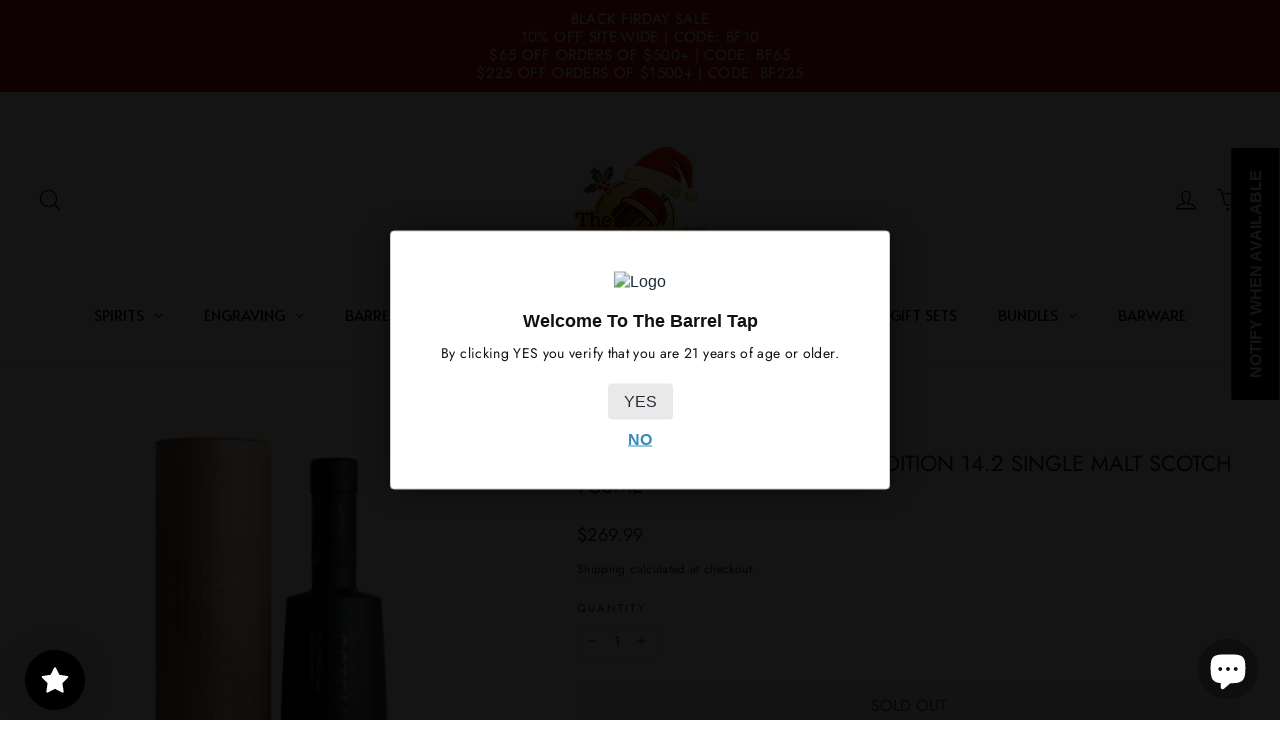

--- FILE ---
content_type: text/css
request_url: https://cdn.shopify.com/s/files/1/1905/9639/files/simply-insurance_9d108d3e-f767-4620-b883-01045abb0584.css?v=1755758697
body_size: 1704
content:
[data-block-handle=simply-widget-checkout-btn]{display:flex!important}.si-widget-checkout{width:100%}.ssp-checkout-button-container{display:flex;justify-content:center;flex-direction:column;align-items:center}.ssp-checkout-button-container .ssp-checkout-text-wrapper{font-size:14px;width:100%;display:flex;justify-content:start;align-items:center;gap:8px;margin-bottom:5px;padding:0 10px;background-color:var(--ssp_checkout_label_bg_color, transparent);color:var(--ssp_checkout_label_text_color, #000)}.ssp-checkout-button-container .ssp-checkout-text-wrapper .ssp-checkout-text{font-size:var(--ssp_checkout_label_font_size, 14px)}.ssp-checkout-button-container .ssp-checkout-text-wrapper .ssp-checkout-text p{margin:0;line-height:normal}.ssp-checkout-button-container .ssp-checkout-button{display:block!important;font-size:var(--ssp_checkout_btn_text_size, 15px);font-weight:var(--ssp_checkout_btn_text_weight, 400);font-family:inherit;background-color:var(--ssp_checkout_btn_bg_color, #000);color:var(--ssp_checkout_btn_text_color, #fff)!important;border-width:var(--ssp_checkout_btn_border_size, 0px);border-style:solid;border-color:var(--ssp_checkout_btn_border_color, #000);border-radius:var(--ssp_checkout_btn_border_radius, 0px);padding:var(--ssp_checkout_btn_padding, 15px);margin:var(--ssp_checkout_btn_margin, 0px);margin-bottom:5px;transition:all .3s ease-in-out;text-align:center;width:100%;cursor:pointer}.ssp-checkout-button-container .ssp-checkout-button:hover{background-color:var(--ssp_checkout_btn_bg_hover_color, #000);color:var(--ssp_checkout_btn_text_hover_color, #fff);border-color:var(--ssp_checkout_btn_border_hover_color, #000)}.ssp-checkout-button-container .ssp-checkout-button .insurance_plan{color:var(--ssp_checkout_btn_text_color, #fff)!important}.ssp-checkout-button-container .ssp-checkout-link{font-size:var(--ssp_secondary_checkout_btn_font_size, 16px);font-weight:var(--ssp_secondary_checkout_btn_font_weight, 400);color:var(--ssp_secondary_checkout_btn_text_color, #000);text-decoration:underline;margin-bottom:5px;cursor:pointer}.ssp-checkout-button-container .btnCstm.tooltipCstm{display:flex}.ssp-checkout-button-container .btnCstm.tooltipCstm svg{width:20px;height:20px;fill:var(--ssp_checkout_label_text_color, #000)}.ssp-checkout-button-container .tooltipCstm .toolltiptextCstm{margin-left:-190px!important}.ssp-default-shopify-checkout-button-container{display:flex;justify-content:center;flex-direction:column;align-items:center}.ssp-default-shopify-checkout-button-container .ssp-default-shopify-checkout-button{display:block!important;font-size:var(--ssp_checkout_btn_text_size, 15px);font-weight:var(--ssp_checkout_btn_text_weight, 400);font-family:inherit;background-color:var(--ssp_checkout_btn_bg_color, #000);color:var(--ssp_checkout_btn_text_color, #fff);border-width:var(--ssp_checkout_btn_border_size, 0px);border-style:solid;border-color:var(--ssp_checkout_btn_border_color, #000);border-radius:var(--ssp_checkout_btn_border_radius, 0px);padding:var(--ssp_checkout_btn_padding, 15px);margin:var(--ssp_checkout_btn_margin, 0px);margin-bottom:5px;transition:all .3s ease-in-out;text-align:center;width:100%;cursor:pointer}.ssp-default-shopify-checkout-button-container .ssp-default-shopify-checkout-button:hover{background-color:var(--ssp_checkout_btn_bg_hover_color, #000);color:var(--ssp_checkout_btn_text_hover_color, #fff);border-color:var(--ssp_checkout_btn_border_hover_color, #000)}.tooltipCstm{position:relative!important;display:inline-flex;border-bottom:1px dotted #000}.tooltipCstm .toolltiptextCstm{visibility:hidden;width:120px;background-color:#000;color:#fff!important;text-align:center;border-radius:6px;padding:5px 0;position:absolute;z-index:10000;bottom:100%;left:50%;margin-left:-100px}.tooltipCstm:hover .toolltiptextCstm{visibility:visible}.tooltipCstm .toolltiptextCstm{font-size:12px;text-align:left;width:200px!important;height:auto;display:inline-block;line-height:14px;min-width:100px;word-break:break-word;white-space:normal;margin-bottom:5px;padding-left:10px;padding-right:10px;border-radius:10px}.btnCstm.tooltipCstm{width:auto;background:none;border:none;display:inline-flex}.ssp-overflow-hidden{overflow:hidden!important}.hideBox{display:none!important}.ssp-visibility-hidden{visibility:hidden!important}.ssp-widget-modal .ssp-confirmation-modal-container{visibility:hidden;width:100%;max-width:415px;height:auto;position:fixed;margin:var(--ssp_consent_popup_margin, 30px);display:flex;justify-content:center;align-items:center;z-index:10000000001;transform:scale(.7);opacity:0;transition:transform .3s ease,opacity .3s ease}@media screen and (max-width: 500px){.ssp-widget-modal .ssp-confirmation-modal-container{margin:0}}.ssp-widget-modal .ssp-confirmation-modal-container.ssp-active{transform:scale(1);opacity:1;visibility:visible}.ssp-widget-modal .ssp-confirmation-modal-container .ssp-confirmation-modal{width:100%;padding:var(--ssp_consent_popup_padding, 15px);border-width:var(--ssp_consent_popup_border_width, 1px);border-color:var(--ssp_consent_popup_border_color, #e4e4e4);border-style:solid;border-radius:var(--ssp_consent_popup_border_radius, 8px);background-color:#fff;display:flex;flex-direction:column;gap:15px}@media screen and (max-width: 500px){.ssp-widget-modal .ssp-confirmation-modal-container .ssp-confirmation-modal{padding:10px;margin:10px;gap:10px}}.ssp-widget-modal .ssp-confirmation-modal-container .ssp-confirmation-modal .ssp-modal-product-card{border-radius:8px;padding:10px;background-color:var(--ssp_consent_popup_bg_color, #f5f5f5);display:flex;justify-content:start;align-items:center;gap:10px;position:relative}.ssp-widget-modal .ssp-confirmation-modal-container .ssp-confirmation-modal .ssp-modal-product-card .ssp-modal-product-shine-container{border-radius:8px;padding:10px;background-color:transparent;position:absolute;width:100%;height:100%;top:0;left:0;overflow:hidden}.ssp-widget-modal .ssp-confirmation-modal-container .ssp-confirmation-modal .ssp-modal-product-card .ssp-modal-product-shine-container:before{content:"";position:absolute;top:0;left:-75%;width:100%;height:100%;background:linear-gradient(110deg,#fff,45%,#fff,55%,#fff);animation:shine 3s cubic-bezier(.5,1,.89,1) 1s infinite;transform:translate(0) rotate(-45deg) skew(0) skewY(0) scaleX(1) scaleY(1);pointer-events:none;z-index:1000;filter:blur(24px)}@keyframes shine{0%{left:-75%}50%{left:100%}to{left:100%}}.ssp-widget-modal .ssp-confirmation-modal-container .ssp-confirmation-modal .ssp-modal-product-card .ssp-product-img-wrapper{width:60px;height:60px;min-width:60px;min-height:60px}.ssp-widget-modal .ssp-confirmation-modal-container .ssp-confirmation-modal .ssp-modal-product-card .ssp-product-img-wrapper img{width:100%;height:100%;border-radius:10px}.ssp-widget-modal .ssp-confirmation-modal-container .ssp-confirmation-modal .ssp-modal-product-card .ssp-product-details-wrapper{display:flex;flex-direction:column;gap:2px}.ssp-widget-modal .ssp-confirmation-modal-container .ssp-confirmation-modal .ssp-modal-product-card .ssp-product-details-wrapper *{word-break:break-word}.ssp-widget-modal .ssp-confirmation-modal-container .ssp-confirmation-modal .ssp-modal-product-card .ssp-product-details-wrapper h5.ssp-product-title{font-size:var(--ssp_consent_popup_title_font_size, 14px);font-weight:var(--ssp_consent_popup_title_font_weight, 600);color:var(--ssp_consent_popup_title_font_color, #000);margin:0 0 2px;display:flex;justify-content:start;align-items:center;gap:5px}.ssp-widget-modal .ssp-confirmation-modal-container .ssp-confirmation-modal .ssp-modal-product-card .ssp-product-details-wrapper h5.ssp-product-title .tooltipCstm{display:none}.ssp-widget-modal .ssp-confirmation-modal-container .ssp-confirmation-modal .ssp-modal-product-card .ssp-product-details-wrapper h5.ssp-product-title .tooltipCstm .toolltiptextCstm{margin-left:0;left:unset;right:-50%}.ssp-widget-modal .ssp-confirmation-modal-container .ssp-confirmation-modal .ssp-modal-product-card .ssp-product-details-wrapper p{margin:0;font-size:var(--ssp_consent_popup_subtitle_font_size, 13px);font-weight:var(--ssp_consent_popup_subtitle_font_weight, 400);color:var(--ssp_consent_popup_subtitle_font_color, #666);line-height:normal}.ssp-widget-modal .ssp-confirmation-modal-container .ssp-confirmation-modal .ssp-modal-btn-wrapper{width:100%;display:flex;justify-content:end;align-items:center;gap:10px}.ssp-widget-modal .ssp-confirmation-modal-container .ssp-confirmation-modal .ssp-modal-btn-wrapper .ssp-modal-cancel-btn{width:50%;background:#d4d4d4;border:none;text-decoration:none;padding:8px 12px;border-radius:8px;cursor:pointer}.ssp-widget-modal .ssp-confirmation-modal-container .ssp-confirmation-modal .ssp-modal-btn-wrapper .ssp-modal-add-btn{width:50%;color:#fff;background:linear-gradient(180deg,#30303000 63.53%,#ffffff26),#303030;box-shadow:0 -.0625rem 0 .0625rem #000c inset,0 0 0 .0625rem #303030 inset,0 .03125rem 0 .09375rem #ffffff40 inset;touch-action:manipulation;border:none;border-radius:8px;text-decoration:none;padding:8px 12px;cursor:pointer}.ssp-widget-modal .ssp-confirmation-modal-container .ssp-confirmation-modal .ssp-modal-btn-wrapper .ssp-modal-add-btn:hover{background:linear-gradient(180deg,#30303000 63.53%,#ffffff26),#1a1a1a}.simply-insurance{max-width:400px;padding:15px 0;margin-left:auto}.simply-insurance.loaded{display:block;padding:10px 15px}.simply-insurance .header-wrap{display:-webkit-box;display:-moz-box;display:-ms-flexbox;display:-webkit-flex;display:flex;-webkit-box-align:center;-webkit-flex-align:center;-ms-flex-align:center;-webkit-align-items:center;align-items:center;justify-content:space-between;-webkit-justify-content:space-between;gap:5px;width:100%}.simply-insurance .header-wrap .plan_info_btn{width:40px}.simply-insurance .header-wrap .title-image-wrap{text-align:left;gap:15px;display:-webkit-box;display:-moz-box;display:-ms-flexbox;display:-webkit-flex;display:flex;-webkit-box-align:center;-webkit-flex-align:center;-ms-flex-align:center;-webkit-align-items:center;align-items:center;justify-content:center;-webkit-justify-content:center}.simply-insurance .header-wrap .title-image-wrap img{width:40px}.simply-insurance .header-wrap .title-image-wrap.ssp-gray-image img{filter:grayscale(1)}.simply-insurance .header-wrap .title-image-wrap .insurance-title-wrap{display:flex;flex-direction:column;gap:5px}.simply-insurance .header-wrap h3{padding-right:5px;font-size:15px}.simply-insurance p{font-size:12px}.simply-insurance .plan_title{display:flex;justify-content:start;align-items:center;gap:5px;line-height:21px;font-weight:700;margin:0}.simply-insurance .plan_subtitle{margin:0;line-height:normal}.simply-insurance .plan-description{font-size:12px;line-height:normal;display:inline-block;text-align:left}.simply-insurance .plan-description.hide,.simply-insurance .switch-button .cart-insurance-input{display:none}.simply-insurance .switch{display:inline-block;position:relative;width:40px;height:20px;border-radius:20px;background:#dfd9ea;transition:background .28s cubic-bezier(.4,0,.2,1);vertical-align:middle;cursor:pointer}.simply-insurance #toggle-status{position:absolute;width:1px;height:1px;margin:-1px;padding:0;border:0;clip:rect(0,0,0,0);overflow:hidden}.simply-insurance .switch:before{content:"";position:absolute;top:1px;left:2px;width:17px;height:17px;background:#fafafa;border-radius:50%;transition:left .28s cubic-bezier(.4,0,.2,1),background .28s cubic-bezier(.4,0,.2,1),box-shadow .28s cubic-bezier(.4,0,.2,1)}.simply-insurance .switch:active:before{box-shadow:0 2px 8px #00000047,0 0 0 20px #8080801a}.simply-insurance input:checked+.switch{background:#72da67}.simply-insurance input:checked+.switch:before{left:20px;background:#fff}.simply-insurance input:checked+.switch:active:before{box-shadow:0 2px 8px #00000047,0 0 0 20px #00968833}.plan_info_btn{position:relative;border-bottom:1px dotted #000;width:auto;background:none;border:none;display:inline-block}.plan_info_btn .plan_info{visibility:hidden;width:120px;background-color:#000;color:#fff;text-align:center;border-radius:6px;padding:5px 0;position:absolute;z-index:1;bottom:100%;left:50%;margin-left:-60px}.plan_info_btn:hover .plan_info{visibility:visible}.plan_info_btn .plan_info{font-size:12px;text-align:left;width:200px!important;height:auto;display:inline-block;line-height:14px;min-width:100px;word-break:break-word;white-space:normal;margin-bottom:5px;padding-left:10px;padding-right:10px;border-radius:10px}
/*# sourceMappingURL=/s/files/1/1905/9639/files/simply-insurance_9d108d3e-f767-4620-b883-01045abb0584.css.map?v=1755758697 */


--- FILE ---
content_type: text/css
request_url: https://cdn.isonomy.app/v5//dist/index.css?v=1.0.2
body_size: 3778
content:
@import"https://fonts.cdnfonts.com/css/verdana";@import"https://fonts.cdnfonts.com/css/open-dyslexic?styles=49734";@import"https://fonts.googleapis.com/css2?family=Outfit:wght@100..900&display=swap";@font-face{font-family:Outfit;font-style:normal;font-weight:100 900;font-display:swap;src:url(https://fonts.gstatic.com/s/outfit/v11/QGYvz_MVcBeNP4NJuktqUYLkn8BJ.woff2) format("woff2");unicode-range:U+0100-02BA,U+02BD-02C5,U+02C7-02CC,U+02CE-02D7,U+02DD-02FF,U+0304,U+0308,U+0329,U+1D00-1DBF,U+1E00-1E9F,U+1EF2-1EFF,U+2020,U+20A0-20AB,U+20AD-20C0,U+2113,U+2C60-2C7F,U+A720-A7FF}@font-face{font-family:Outfit;font-style:normal;font-weight:100 900;font-display:swap;src:url(https://fonts.gstatic.com/s/outfit/v11/QGYvz_MVcBeNP4NJtEtqUYLknw.woff2) format("woff2");unicode-range:U+0000-00FF,U+0131,U+0152-0153,U+02BB-02BC,U+02C6,U+02DA,U+02DC,U+0304,U+0308,U+0329,U+2000-206F,U+20AC,U+2122,U+2191,U+2193,U+2212,U+2215,U+FEFF,U+FFFD}.Accessify_legible-font{font-family:Verdana,Geneva,sans-serif}.Accessify_Container{display:block!important}.Accessify_invert-colors{filter:invert(100%)!important;-webkit-filter:invert(100%)!important;background-color:#000!important;color:#fff!important}.Accessify_dark-contrast{background-color:#121212!important;color:#e0e0e0!important;line-height:1.6!important;transition:background-color .3s ease,color .3s ease}body.Accessify_dark-contrast *:not(.Accessify_Container):not(.Accessify_Container *){background-color:#121212!important;color:#e0e0e0!important;border-color:#1e90ff!important}.Accessify_Container,.Accessify_Container *,.Accessify_Container::part(*){background-color:initial!important;color:initial!important;border-color:initial!important;filter:none!important;-webkit-filter:none!important}.Accessify_dark-contrast h1,.Accessify_dark-contrast h2,.Accessify_dark-contrast h3,.Accessify_dark-contrast h4,.Accessify_dark-contrast h5,.Accessify_dark-contrast h6{color:#e0e0e0!important;background-color:#121212!important;font-weight:700!important;padding:10px!important;margin:.5em 0!important}.Accessify_dark-contrast a{color:#1e90ff!important;text-decoration:underline!important;cursor:pointer}.Accessify_dark-contrast a:focus,.Accessify_dark-contrast a:hover{background-color:#444!important;color:#fff!important}.Accessify_dark-contrast button,.Accessify_dark-contrast input,.Accessify_dark-contrast select,.Accessify_dark-contrast textarea{background-color:#222!important;color:#e0e0e0!important;border:2px solid #1e90ff!important;padding:8px!important;transition:background-color .3s ease,color .3s ease}.Accessify_dark-contrast button:focus,.Accessify_dark-contrast input:focus,.Accessify_dark-contrast select:focus,.Accessify_dark-contrast textarea:focus{outline:3px solid #1e90ff!important;outline-offset:2px!important}.Accessify_dark-contrast nav{background-color:#181818!important;color:#e0e0e0!important}.Accessify_dark-contrast nav a{color:#1e90ff!important;text-decoration:underline!important}.Accessify_dark-contrast nav a:focus,.Accessify_dark-contrast nav a:hover{background-color:#444!important;color:#fff!important}.Accessify_dark-contrast section,.Accessify_dark-contrast article{background-color:#121212!important;color:#e0e0e0!important}.Accessify_dark-contrast footer{background-color:#181818!important;color:#e0e0e0!important}.Accessify_dark-contrast footer a{color:#1e90ff!important;text-decoration:underline!important}.Accessify_dark-contrast footer a:focus,.Accessify_dark-contrast footer a:hover{background-color:#444!important;color:#fff!important}.Accessify_dark-contrast table{border-collapse:collapse!important;width:100%!important;border:2px solid #1e90ff!important}.Accessify_dark-contrast table th,.Accessify_dark-contrast table td{border:1px solid #1e90ff!important;padding:8px!important;background-color:#222!important;color:#e0e0e0!important}.Accessify_dark-contrast table th{background-color:#1e90ff!important;color:#fff!important}.Accessify_dark-contrast label{color:#e0e0e0!important;font-weight:700!important}.Accessify_dark-contrast img,.Accessify_dark-contrast video,.Accessify_dark-contrast iframe{background-color:#121212!important;background:#121212!important}.Accessify_dark-contrast *{background-color:#121212!important;color:#e0e0e0!important}.Accessify_dark-contrast header,.Accessify_dark-contrast aside,.Accessify_dark-contrast figure,.Accessify_dark-contrast figure *{background-color:#121212!important;color:#e0e0e0!important}.Accessify_dark-contrast svg{fill:#e0e0e0!important;stroke:#e0e0e0!important}.Accessify_light-contrast{filter:contrast(130%)!important;background-color:#f4f4f4!important;color:#333!important;line-height:1.5!important;transition:background-color .3s ease,color .3s ease}.Accessify_light-contrast h1,.Accessify_light-contrast h2,.Accessify_light-contrast h3,.Accessify_light-contrast h4,.Accessify_light-contrast h5,.Accessify_light-contrast h6{color:#333!important;background-color:#f4f4f4!important;font-weight:700!important;padding:10px!important;margin:.5em 0!important}.Accessify_light-contrast a{color:#06c!important;text-decoration:underline!important;cursor:pointer}.Accessify_light-contrast a:focus,.Accessify_light-contrast a:hover{background-color:#e0e0e0!important;color:#004c99!important}.Accessify_light-contrast button{background-color:#fff!important;border:1px solid #dddddd!important;padding:8px 16px!important;transition:background-color .3s ease,color .3s ease}.Accessify_light-contrast button:focus,.Accessify_light-contrast button:hover{background-color:#e0e0e0!important;color:#004c99!important;outline:2px solid #0066cc!important;outline-offset:2px!important}.Accessify_light-contrast input,.Accessify_light-contrast textarea,.Accessify_light-contrast select{background-color:#fff!important;border:1px solid #dddddd!important;padding:8px!important;transition:border-color .3s ease,background-color .3s ease}.Accessify_light-contrast input:focus,.Accessify_light-contrast textarea:focus,.Accessify_light-contrast select:focus{border-color:#06c!important;outline:none!important;box-shadow:0 0 5px #0066cc80!important}.Accessify_light-contrast nav{background-color:#fff!important;padding:10px!important}.Accessify_light-contrast nav a{color:#06c!important;text-decoration:underline!important}.Accessify_light-contrast nav a:focus,.Accessify_light-contrast nav a:hover{background-color:#e0e0e0!important;color:#004c99!important}.Accessify_light-contrast section,.Accessify_light-contrast article,.Accessify_light-contrast .content{background-color:#f4f4f4!important;color:#333!important}.Accessify_light-contrast footer{background-color:#e0e0e0!important;color:#333!important}.Accessify_light-contrast footer a{color:#06c!important;text-decoration:underline!important}.Accessify_light-contrast footer a:focus,.Accessify_light-contrast footer a:hover{background-color:#d5d5d5!important;color:#004c99!important}.Accessify_light-contrast table{border-collapse:collapse!important;width:100%!important;border:1px solid #dddddd!important}.Accessify_light-contrast table th,.Accessify_light-contrast table td{border:1px solid #dddddd!important;background-color:#fff!important;color:#333!important}.Accessify_light-contrast table th{background-color:#06c!important;color:#fff!important}.Accessify_light-contrast label{color:#333!important;font-weight:700!important}.Accessify_light-contrast img,.Accessify_light-contrast video,.Accessify_light-contrast iframe{border:1px solid #dddddd!important;background-color:#f4f4f4!important;background:#f4f4f4!important}.Accessify_light-contrast img[src*=white-background-image],.Accessify_light-contrast video[src*=white-background-video],.Accessify_light-contrast iframe[src*=white-background-iframe]{background-color:#f4f4f4!important}.Accessify_light-contrast *{background-color:#f4f4f4!important;color:#333!important;border-color:#ddd!important}body.Accessify_light-contrast header,body.Accessify_light-contrast aside,body.Accessify_light-contrast figure,body.Accessify_light-contrast figure *{background-color:#f4f4f4!important;color:#333!important}.Accessify_auto-contrast{filter:contrast(200%);-webkit-filter:contrast(200%);background-color:#000;color:#fff}.Accessify_low-saturation{filter:saturate(.5)!important;-webkit-filter:saturate(.5)!important}.Accessify_high-saturation{filter:saturate(3)!important;-webkit-filter:saturate(3)!important}.Accessify_monochrome{filter:grayscale(100%)!important;-webkit-filter:grayscale(100%)!important}.Accessify_reading-mask{border-bottom:6px solid #ffe11a!important;border-top:6px solid #06ffc1!important;box-shadow:0 0 0 200vw #16161699!important;height:10rem!important;pointer-events:none!important;position:absolute!important;width:100%!important;z-index:99999999999!important;display:block!important;will-change:transform}.Accessify_dyslexia-font,.Accessify_dyslexia-font *{font-family:Open-Dyslexic,Arial,sans-serif!important}.Accessify_readable-font,.Accessify_readable-font *{font-family:verdana,sans-serif!important}.Accessify_underline-links a{text-decoration:underline;background-color:#ffff004d;color:#00e}.Accessify_underline-links a:focus,.Accessify_underline-links a:hover{outline:2px solid #005fcc;background-color:#ffff0080}.Accessify_underline-headers h1,.Accessify_underline-headers h2,.Accessify_underline-headers h3,.Accessify_underline-headers h4,.Accessify_underline-headers h5,.Accessify_underline-headers h6{text-decoration:underline;background-color:#e0e0e0;color:#333;padding:.2em}.Accessify_big-white-cursor{cursor:url(https://cdn.jsdelivr.net/gh/Dev-Waheed/svgs/Big_Cursor.svg) 25 25,auto}.Accessify_big-black-cursor{cursor:url(https://cdn.jsdelivr.net/gh/Dev-Waheed/svgs/BigDark_Cursor.svg) 25 25,auto}.pause-animations *{animation:none!important;transition:none!important}.Accessify_highlight-hover *:not(:empty){transition:outline .2s ease-in-out}.Accessify_highlight-hover *:not(:empty):hover{outline:2px solid var(--Accessify-highlight-color, #00f)}.Accessify-highlight-focus a:focus,.Accessify-highlight-focus button:focus,.Accessify-highlight-focus input:focus,.Accessify-highlight-focus textarea:focus,.Accessify-highlight-focus select:focus{outline:3px solid #FFD700;background-color:#ffd70026;box-shadow:0 0 0 3px #000}:host(.Accessify-highlight-focus) ::slotted(a:focus),:host(.Accessify-highlight-focus) ::slotted(button:focus),:host(.Accessify-highlight-focus) ::slotted(input:focus),:host(.Accessify-highlight-focus) ::slotted(textarea:focus),:host(.Accessify-highlight-focus) ::slotted(select:focus){outline:3px solid #FFD700;background-color:#ffd70026;box-shadow:0 0 0 3px #000}.Accessify_highlighted_selection{background-color:#ffff004d;position:relative}.Accessify_current_word{background-color:#ffa50099;position:relative}#Accessify_tts_controls{transition:opacity .3s ease}#Accessify_tts_controls button{background:#555;border:none;color:#fff;cursor:pointer;font-size:14px;padding:5px 8px;border-radius:3px;transition:background .3s}#Accessify_tts_controls button:hover{background:#666}#Accessify_tts_controls:focus,#Accessify_tts_controls button:focus{outline:2px solid #fff}@media (max-width: 600px){#Accessify_tts_controls{padding:4px}#Accessify_tts_controls button{font-size:12px;padding:4px 6px}.Accessify_current_word{background-color:#ffa50099}}#Accessify_tts_controls{max-width:200px;white-space:nowrap}.Accessify_highlighted_selection,.Accessify_current_word{display:inline}.Accessify_Container,.Accessify_Container *,.Accessify_Container::part(*){background-color:initial!important;color:initial!important;border-color:initial!important;filter:none!important;-webkit-filter:none!important;transition:none!important}body.Accessify_dark-contrast *:not(.Accessify_Container):not(.Accessify_Container *){background-color:#121212!important;color:#e0e0e0!important;line-height:1.6!important;transition:background-color .3s ease,color .3s ease}body.Accessify_dark-contrast *:not(.Accessify_Container):not(.Accessify_Container *)::placeholder{color:#e0e0e0!important}body.Accessify_dark-contrast *:not(.Accessify_Container):not(.Accessify_Container *) a{color:#1e90ff!important;text-decoration:underline!important;cursor:pointer}body.Accessify_dark-contrast *:not(.Accessify_Container):not(.Accessify_Container *) a:focus,body.Accessify_dark-contrast *:not(.Accessify_Container):not(.Accessify_Container *) a:hover{background-color:#444!important;color:#fff!important}body.Accessify_dark-contrast h1,body.Accessify_dark-contrast h2,body.Accessify_dark-contrast h3,body.Accessify_dark-contrast h4,body.Accessify_dark-contrast h5,body.Accessify_dark-contrast h6{color:#e0e0e0!important;background-color:#121212!important;font-weight:700!important;padding:10px!important;margin:.5em 0!important}body.Accessify_dark-contrast button,body.Accessify_dark-contrast input,body.Accessify_dark-contrast select,body.Accessify_dark-contrast textarea{background-color:#222!important;color:#e0e0e0!important;border:2px solid #1e90ff!important;padding:8px!important;transition:background-color .3s ease,color .3s ease}body.Accessify_dark-contrast button:focus,body.Accessify_dark-contrast input:focus,body.Accessify_dark-contrast select:focus,body.Accessify_dark-contrast textarea:focus{outline:3px solid #1e90ff!important;outline-offset:2px!important}body.Accessify_dark-contrast nav{background-color:#181818!important;color:#e0e0e0!important}body.Accessify_dark-contrast table{border-collapse:collapse!important;width:100%!important;border:2px solid #1e90ff!important}body.Accessify_dark-contrast table th,body.Accessify_dark-contrast table td{border:1px solid #1e90ff!important;padding:8px!important;background-color:#222!important;color:#e0e0e0!important}body.Accessify_dark-contrast table th{background-color:#1e90ff!important;color:#fff!important}body.Accessify_dark-contrast label{color:#e0e0e0!important;font-weight:700!important}body.Accessify_dark-contrast img,body.Accessify_dark-contrast video,body.Accessify_dark-contrast iframe{background-color:#121212!important}body.Accessify_dark-contrast svg{fill:#e0e0e0!important;stroke:#e0e0e0!important}body.Accessify_dark-contrast *:not(.Accessify_Container):not(.Accessify_Container *){background-color:#121212!important;color:#e0e0e0!important}body.Accessify_light-contrast *:not(.Accessify_Container):not(.Accessify_Container *){filter:contrast(130%)!important;background-color:#f4f4f4!important;color:#333!important;line-height:1.5!important;transition:background-color .3s ease,color .3s ease}body.Accessify_light-contrast *:not(.Accessify_Container):not(.Accessify_Container *)::placeholder{color:#333!important}body.Accessify_light-contrast *:not(.Accessify_Container):not(.Accessify_Container *) a{color:#06c!important;text-decoration:underline!important;cursor:pointer}body.Accessify_light-contrast *:not(.Accessify_Container):not(.Accessify_Container *) a:focus,body.Accessify_light-contrast *:not(.Accessify_Container):not(.Accessify_Container *) a:hover{background-color:#e0e0e0!important;color:#004c99!important}body.Accessify_light-contrast h1,body.Accessify_light-contrast h2,body.Accessify_light-contrast h3,body.Accessify_light-contrast h4,body.Accessify_light-contrast h5,body.Accessify_light-contrast h6{color:#333!important;background-color:#f4f4f4!important;font-weight:700!important;padding:10px!important;margin:.5em 0!important}body.Accessify_light-contrast button{background-color:#fff!important;color:#333!important;border:1px solid #dddddd!important;padding:8px 16px!important;transition:background-color .3s ease,color .3s ease}body.Accessify_light-contrast button:focus,body.Accessify_light-contrast button:hover{background-color:#e0e0e0!important;color:#004c99!important;outline:2px solid #0066cc!important;outline-offset:2px!important}body.Accessify_light-contrast input,body.Accessify_light-contrast textarea,body.Accessify_light-contrast select{background-color:#fff!important;color:#333!important;border:1px solid #dddddd!important;padding:8px!important;transition:border-color .3s ease,background-color .3s ease}body.Accessify_light-contrast input:focus,body.Accessify_light-contrast textarea:focus,body.Accessify_light-contrast select:focus{border-color:#06c!important;outline:none!important;box-shadow:0 0 5px #0066cc80!important}body.Accessify_light-contrast nav{background-color:#fff!important;color:#333!important;padding:10px!important}body.Accessify_light-contrast table{border-collapse:collapse!important;width:100%!important;border:1px solid #dddddd!important}body.Accessify_light-contrast table th,body.Accessify_light-contrast table td{border:1px solid #dddddd!important;background-color:#fff!important;color:#333!important}body.Accessify_light-contrast table th{background-color:#06c!important;color:#fff!important}body.Accessify_light-contrast label{color:#333!important;font-weight:700!important}body.Accessify_light-contrast img,body.Accessify_light-contrast video,body.Accessify_light-contrast iframe{border:1px solid #dddddd!important;background-color:#f4f4f4!important}body.Accessify_light-contrast svg{fill:#333!important;stroke:#333!important}body.Accessify_light-contrast a:focus,body.Accessify_light-contrast button:focus,body.Accessify_light-contrast input:focus,body.Accessify_light-contrast select:focus,body.Accessify_light-contrast textarea:focus{outline:2px solid #0066cc!important;outline-offset:2px!important}body.Accessify_light-contrast *:not(.Accessify_Container):not(.Accessify_Container *){background-color:#f4f4f4!important;color:#333!important;border-color:#ddd!important}.Accessify_current_word{background-color:#ffff0080;transition:background-color .3s ease}.isonomy-voice-assistant{position:fixed;top:80%;max-height:90vh;display:flex;background:#efefef;color:#000;flex-direction:column;gap:10px;border-radius:15px;cursor:pointer;font-size:16px;z-index:999999999!important;max-width:900px;width:90%;overflow:auto;box-shadow:0 6px 12px #0003;cursor:grab;left:calc(50% - min(450px,45vw));margin:0}.isonomy_voice-assistant-wrapper{display:flex;align-items:center;justify-content:space-between;flex-wrap:nowrap;gap:15px;padding:10px 20px;border-bottom:2px solid white;position:sticky;top:0;background-color:#191308}.isonomy_voice-assistant-wrapper-left{display:flex;align-items:center;gap:15px}.isonomy_voice-assistant-icon{padding:5px;border-radius:50%;border:1px solid #fff;width:40px!important;height:40px!important;transition:all .3s;background-color:#fff}.isonomy_voice-assistant-icon :hover{cursor:pointer}.isonomy-is-listening .isonomy_voice-assistant-icon{animation:pulse 1s infinite}.isonomy-show-commands{background:#fff;height:30px;width:30px;display:flex;align-items:center;justify-content:center;border-radius:50%;border:1px solid #fff;cursor:pointer;transition:all .3s;position:relative}.isonomy-show-commands-icon{width:100%;height:100%}#isonomy-output{padding:10px 20px 20px;font-size:16px;border-bottom:1px solid black;width:100%;background-color:#fff}.isonomy_command{font-size:18px;font-weight:700}.isonomy-commands-list{padding:10px 20px;display:flex;flex-direction:column;gap:20px}.isonomy-command{display:inline-block;padding:5px;border-radius:5px;border:2px solid black;margin:5px}@keyframes pulse{0%{box-shadow:0 0 #fff}to{box-shadow:0 0 0 20px #fff0}}.isonomy-isonomy-command-list-item-wrapper{display:flex;flex-direction:column;gap:30px;max-height:400px;overflow-y:auto}.isonomy-isonomy_voice-assistant-wrapper-right{display:flex;gap:10px;align-items:center}.isonomy-close-assistant,.isonomy-hide-assistant{padding:5px;border-radius:50%;display:flex;align-items:center;justify-content:center;cursor:pointer}.isonomy-command-list-item{display:flex;flex-direction:column;gap:10px}.isonomy-command-items-list{display:flex;gap:10px;flex-wrap:wrap}.isonomy-commands-list{display:none}.isonomy-output-wrapper{display:flex;justify-content:space-between;align-items:center;gap:10px}.isonomy-voice-assistant-text{display:inline-block;font-size:1em;padding:5px 20px;background-color:#fff;color:#212b36f2;border:0;border-radius:10px;transition:opacity .6s ease-out;display:-webkit-box;-webkit-line-clamp:2;-webkit-box-orient:vertical;overflow:hidden;text-overflow:ellipsis}#isonomyTooltipContainer{position:absolute;top:0;left:0;width:100%;pointer-events:none;z-index:10000}.isonomy_tooltip{position:absolute;background-color:#000;color:#fff;padding:2px 5px;border-radius:5px;font-size:12px;white-space:nowrap;z-index:10000;display:block;opacity:1;transition:opacity .2s}#isonomyWidgetContainer{position:fixed;top:50px;left:50px;width:250px;height:100px;border:none;background:#dc3545;color:#fff;display:flex;flex-direction:column;gap:10px;align-items:center;justify-content:center;box-shadow:2px 2px 5px #0003;z-index:1000;border-radius:10px;border:1px solid black;background-color:#bababa;cursor:grab}


--- FILE ---
content_type: application/javascript; charset=utf-8
request_url: https://searchanise-ef84.kxcdn.com/preload_data.4t2M9p0i0L.js
body_size: 12571
content:
window.Searchanise.preloadedSuggestions=['buffalo trace','jack daniels','eagle rare','crown royal','old forester','wild turkey','bourbon whiskey','eh taylor','penelope bourbon','blanton\'s single barrel','buffalo trace bourbon','pappy van winkle','four roses','elijah craig','old fitzgerald','fortaleza tequila','makers mark','stagg jr','woodford reserve','russell reserve','knob creek','heaven hill','crown royal blackberry','weller antique 107','rare character','clase azul','whistle pig','don julio','redwood empire','weller 12 bourbon','eagle rare 10 year','johnnie walker','bookers bourbon','colonel taylor','stagg bourbon','elmer t lee','rock hill farms','george t stagg','high west','michters 10 year','bardstown bourbon','scotch whisky','angels envy','jack daniels 12','jim beam','smoke wagon','old carter','single malt scotch','garrison brothers','weller full proof','elijah craig barrel proof barrel','rye whiskey','don julio 1942','new riff','widow jane','willett whiskey','irish whiskey','the macallan','basil hayden','barrel proof','colonel e h taylor','dark arts','blackberry crown royal','single barrel','blantons single barrel','old forester 1924','uncle nearest','still austin','weller special reserve','larceny barrel proof','little book','frey ranch','elijah craig barrel proof','kentucky owl','blanton\'s gold','russell 13-year-old','eh taylor barrel proof','blanton family','blood oath','eagle rare 17','evan williams','bourbon bundles','old elk','eagle rare 12','ole smoky','frank august','japanese whisky','wheated bourbon','green river','caribou crossing','bardstown discovery','cask strength','blantons straight from the barrel','tequila ocho','william larue weller','jameson irish whiskey','mini bottles','kentucky bourbon','michters toasted','blantons gold','glenfiddich scotch whisky','knob creek 12','eh taylor small batch','1792 sweet wheat','e h taylor','van winkle','orphan barrel','penelope rio','woodford reserve double oaked','makers mark cellar aged','single malt','limited edition','bulleit bourbon','e.h taylor','patron tequila','jack daniel\'s','cognac 750ml','coy hill','russell’s reserve','red breast','buffalo trace kosher','blue label','barrell bourbon','old forester single barrel','george dickel','wild turkey 12 year','elijah craig 18-year-old','eagle rare 10 year bourbon','smirnoff vodka','doc holiday','chicken cock','woodford reserve double double oak','heavens door','gift set','hardins creek','captain morgan','four roses single barrel','casamigos tequila','michters bourbon','brothers bond','angels envy bourbon','wyoming whiskey','russell 15-year-old','glenlivet scotch','jeffersons ocean','king of kentucky','blue run','50ml mini bottles','g4 tequila','double oak','horse soldier','fortaleza reposado','jack daniel','titos vodka','grand marnier','peerless double oak','joseph magnus cigar','james e pepper','john j bowman','the balvenie','blue note','bottled in bond','knob creek 18 year','cedar ridge','old louisville','hennessy xo','calumet farm','joseph magnus','smokeye hill','ciroc vodka','woodford reserve master\'s collection','barrell craft spirits','traveller blend no 40 whiskey','scotch single malt','pendleton whisky','cazcanes tequila','parkers heritage','jack daniels single barrel','highland park','crown royal salted caramel','dos artes','canadian whisky','sazerac rye','anejo tequila','pappy winkle 23','wild turkey 101','buffalo trace bundles','single barrel bourbon','cream of kentucky','1792 full proof','early times','wild turkey masters keep','bombergers declaration','doc holliday','cooperstown distillery','rabbit hole','penelope havana','elijah craig c923','johnnie walker blue','hard truth','birthday bourbon','whistlepig whiskey','yellowstone bourbon','el tesoro','found north','willett pot still reserve bourbon','woodford reserve derby','1792 aged 12 years','old forester birthday bourbon','belvedere vodka','thomas handy','four roses limited edition','maker\'s mark','cigar blend','sagamore spirit','bourbon bundle','remy martin','widow jane decadance','boss hog','baileys irish cream','advent calendar','japanese whiskey','buffalo trace bourbon cream','ever clear','grey goose vodka','henry mckenna','sir davis','compass box','bacardi rum','four gate','castle and key','pappy van winkle 15 year','rock hill','hancock reserve','white hennessy','horse soldier bourbon','macallan 18 year','russell\'s reserve','elijah craig toasted','heaven\'s door','john j bowman single barrel','old fitzgerald bottled-in-bond','elmer t lee single barrel','13th colony','chartreuse green','doc swinson\'s','spiced rum','jack daniels coy hill','wild turkey rare breed','heaven hill grain to glass','weller cypb','blanton’s straight','hennessy white','wilderness trail','fireball keg','port wine','knob creek 15 year','old grand-dad','smokeye hill barrel proof','coconut rum','ben holladay','evan williams single barrel','dalmore whisky','jack daniel\'s single barrel barrel proof rye whiskey 375ml','plantation rum','midwinter night','fireball whiskey','bundle bourbon','tennessee whiskey','red wine','blantons bourbon','world whiskey society','cut water','coopers craft','johnnie walker blue label','buzz ball','weller single barrel','short barrel','very olde st nick','adictivo tequila','yamazaki whisky','eh taylor rye','ben holiday','peerless toasted bourbon','american single malt','pappy 10 year','weller special','shooters 50ml','old overholt','tequila agave','russells reserve','lagavulin 16 year','blade and bow','eagle rare bourbon','rip van winkle','lucky seven','50 ml mini bottles','old rip winkle 10 year old bourbon','jack daniels 10 year','aviation gin','tullamore dew','chocolate liqueur','blackened whiskey','colonel e.h taylor','moonshine 750ml','old fitzgerald 7 year','bourbon cream','kentucky derby','grey goose','gran malo','jose cuervo','10 year bourbon','gin brands','smoke wagon bourbon','dark rum','uncle nearest whiskeys','bardstown bourbon company','chivas regal','buffalo trace whiskey','very old barton','gift card','buffalo trace antique collection','por osos','irish cream','russels reserve','tequila reposado','rd one','larceny bourbon','lagavulin offerman','ardbeg scotch','high west a midwinter','king of kentucky bourbon','dos artes tequila','whiskey advent calendar','glen scotia','weller 12 year','casa azul','barrel craft','old forester 1920','siete leguas','extra anejo tequila','angels envy rye','foursquare rum','don julio reposado','peanut butter whiskey','crystal head vodka','michters rye','le portier shay','bib & tucker','aberlour scotch','cascahuin tequila','champagne gift','corazon expresiones','willet family estate','nulu bourbon','brook hill','1792 single barrel','e h taylor small batch','patron xo cafe','dom perignon','basil hayden 10 year','garrison brothers cowboy bourbon','don julio 70','old fitz','peerless bourbon','lux row','white dog','toasted barrel','islay scotch','dewars scotch','buzzballz biggies','goose island','maple bourbon','ancient age','crown royal apple','traveler whisky','gentleman jack','pinhook bourbon','midleton very rare irish whiskey','blood oath bourbon','appleton estate','kosher wheat','bakers 13 year bourbon','westward whiskey','belle meade','mandala tequila','hendricks gin','sherry cask','old fashioned','advent calendar whiskey','laphroaig 10 year','teremana tequila','white rum','unlock snapchat account hack,【2024 telegramchannel:kunghac】snaphackmaster com,snapchat hack ipa,snapchat hack snap score,free snapchat password,snapchat hacker version,hack anyone\'s snapchat,reddit snapchat hack,instant snapchat hacker,hacked my snapchat','midwinter nights dram','wyatt earp','masters keep','fortaleza blanco','angels envy cask strength','new riff single barrel','a smith bowman cask strength bourbon','southern comfort','writers tears','whistlepig bourbon','barrel bourbon','rebel 10 year','henry mckenna 10 year','sagamore rye','beer pack','port charlotte','triple sec','don fulano','hirsch single barrel double oak bourbon','game of thrones','champagne bottles','star hill farm','old forester 1910','the dalmore','ole smoky whiskey','apricot brandy','makers mark 46 cask','hooten young','bulleit 12 year rye','absolute vodka','green spot','von payne','flavored whiskey','coffee liqueur','jack daniels rye','canadian whiskey','glendronach scotch','suntory whisky','rabbit hole bourbon','eh taylor single barrel','crown blackberry','breckenridge bourbon','green chartreuse','apple brandy','hibiki harmony','sweet vermouth','benchmark full','rare breed','pink whitney','monkey shoulder','still austin bourbon','remus repeal','tx whiskey','goose island bourbon county','clase azul reposado tequila 750ml','bowman brothers','angel\'s envy','makers mark bourbon','macallan sherry cask 12 years','malibu rum','ancient ancient age','ezra brooks','cellar aged','honey whiskey','joseph magnus cigar blend','parker’s heritage','pappy van','glenmorangie 18 year','dragon fire','woodford reserve kentucky derby','straight rye whiskey','fox and oden','mckenna 10 year','star light','clyde may\'s','hibiki whisky','bookers small batch','bourbon gift sets','knob creek 12 year bourbon','redbreast 12 year','blackberry crown','old carter bourbon','hardin\'s creek','milam & greene','hennessy very special','store pick','old pulteney','blackened metallica','miniature 50ml','blanco tequila','veuve clicquot','early times bourbon','thomas h handy sazerac','pursuit bourbon','doc swinson','orange liqueur','tin cup','jimmy red','amaretto liqueur','basil hayden bourbon','375ml bourbon','moscato wines','hennessy xo cognac','louis xiii','bomberger’s pfg bourbon','copper and cask','el dorado','old fashioned cocktail','royal salute','double eagle rare','the glenallachie','sirdavis american whisky','heady topper','4547 american whiskey patriot','remus gatsby','gold spot','angles envy','traveller whiskey','captain morgan spiced rum','laphroaig cairdeas','arette tequila','sassenach whiskey','old grand dad 114','full proof','cooper craft','bench mark','george t stagg 2022','johnny walker','elmer t lee bourbon','yamazaki 12-year-old','ice wine','willett family estate','tanqueray gin','wellers whiskey','twisted tea','jefferson’s reserve','tequila blanco','canadian club','jim beam black','uncle nearest bourbon','whiskey bundle','tequila bundle','russells reserve 15 year','barrell craft','bud light','the burbon','king ranch','thirteenth colony','preservation distillery','aviation gin deadpool','still austin whiskey','old man winter','yellow rose','reposado tequila','rare hare','whiskey glasses','hennessy master blend','gentlemans cut','yellowstone limited edition','tumblin dice','tito\'s 1.75l','oak and eden','tapatio tequila','jameson 18 years','i w harper','shenk\'s homestead','rare perfection','grain to glass','deep eddy vodka','angel envy','tears of llorona','fireball cinnamon whiskey','colonel eh taylor','the glenlivet','absinthe set','eagle rare 12 year','old charter','private barrel','forty creek','handy & schiller old fashioned','savage and cooke','texas bourbon','caol ila','la gritona','cask strength bourbon','large vodka','whistle pig boss hog','penelope toasted','moon shine','stella rosa','flor de cana','pappy bourbon','glencairn glass','michters barrel finish bourbon','southern collective','jefferson ocean','yellow spot','corazon tequila buffalo','almond tequila','volcan xa','old fitzgerald 10 year','bakers bourbon','chris stapleton','nashville barrel','bardstown origin','basil hayden toast','honey bourbon','caribbean rum','penelope light american whiskey','50 ml mini bourbon','pear brandy','1792 small batch','old grand dad','au vodka','widow jane 13','noah’s mill bourbon','jacobs pardon 18','old soul','old elk bourbon','mijenta tequila','early times bottled in bond','cream liqueur','herradura tequila','wild turkey 70th anniversary','bruichladdich scotch','pendleton directors reserve 20','loch lomond','w.l weller','diplomatico rum','el tequileño','sweet wine','walker blue','macallan rare cask','penelope valencia','master\'s keep','old overholt 10','teeling whiskey','peanut butter','jameson black barrel','bushmills irish','father time bourbon','peppermint schnapps','e h taylor barrel proof','revolucion tequila','orphan barrel bourbon','maestro dobel','basil hayden subtle','talisker scotch','maker mark','barrel king','2xo bourbon','18 year old scotch','tempus fugit','grey coast','xo cognac','caymus wine','my order','larceny barrel proof batch b523','jack daniels 14','single malt whiskey','ole moonshine','kentucky spirit','russells reserve 13','sinatra select','macallan 25 year','scotch whiskey','cava de oro extra anejo','weller full proof bourbon','kentucky owl confiscated','100 proof bourbon','apple whiskey','bardstown discovery 11','woodford batch proof','20 year bourbon','weller reserve','michter toasted','lunazul tequila','red wood empire','hiram walker','templeton rye','old bardstown bourbon','knob creek 18','double double oaked','weller millennium','redemption bourbon','nikka from the barrel','romana sambuca','armagnac 25 years','good times','1792 bottled in bond','amor mio','blue spot','old rip','bumbu rum','prideful goat','angles envy rye','pure white hennessy','russian standard','rock hill farm','uncle nearest 777','ducks unlimited','castle & key','cask strength scotch','pipe dream','middle west','creme de noyaux','pikesville rye','port cask','american honey','disaronno amaretto','lalo tequila','william heavenhill','gets brown','old forester birthday','vanilla rum','cabernet sauvignon','patron silver','baker\'s 7 year bourbon','the representative','nashville barrel company','canadian mist','casa dragones','sour mash','wyoming whiskey national parks','crown apple','peach brandy','on the rocks cocktails','light whiskey','silver oak','james e pepper bourbon','cinnamon whisky','little book chapter 8','wild common','jack daniel\'s mclaren','johnnie walker black','skrewball peanut','blanton\'s straight from the barrel','laws whiskey','old elk infinity','shay shay','belle meade reserve','stella rosa brandy','bullet whiskey','paul masson','blood oath pact 10','christian brothers brandy','booker’s bourbon','crown royal black','louis xiii cognac','skinny girl margarita','alberta premium','springbank 10 year','blackberry brandy','ceramic tequila','glen allachie','old crow','por osos vodka','little book chapter 7','kiss gin','havana club','ron zacapa','cookie dough whiskey','macallan the','cava de oro','old crow whiskey','maple whiskey','old smoky whisky','don fulano anejo tequila','red spot','ole smoky moonshine','woodford reserve kentucky derby 150','number juan','new amsterdam vodka','double oaked','st cloud','evan williams 1.75l bourbon','barrell bourbon batch','non alcohol','black label','von payne black','heaven hill 17-year-old','tequila ocho reposado','sassenach wild scottish gin','cherry brandy','rebel bourbon','lagavulin 12 year','codigo tequila','method and madness','adictivo extra anejo','balcones texas','high n wicked','pact 6 blood oath','evan williams bottled in bond','westward cask strength','dalmore 12 year sherry cask select','haystack needle','espolon tequila','yukon jack','glenmorangie signet','don julio 50ml','settling bourbon','wild roots','ketel one vodka','indian whiskey','irish mist','creme de violette','volans tequila','1800 cristalino anejo','creek water','crown royal honey','sazerac rye 18 year old','on the rocks','pinnacle vodka','octomore series','soft red wheat','michters 10 year rye','old forester rye','fireball blazin apple','kings county','royal crown salted carmel','chocolate bourbon','oban 18 years','weller 12 year bourbon','old camp whiskey','rockhill farms','balvenie caribbean cask','small batch','rare bourbon','aged rum','four roses tasting kit','wheatley vodka','elijah c923','four roses barrel strength','broken barrel','yellowstone select','crown royal marquis','remy martin1738','black velvet whisky','kraken rum','st germain','dough ball whiskey','elijah craig toasted barrel','jack daniels bonded','cognac xo','thomas s moore','high west campfire','single barrel rum','jagermeister liqueur','st george','jack daniels single barrel barrel proof','weller antique','wild turkey 12','taylor single','russell\'s reserve 15','margarita mix','champagne case','high noon','old forrester','peg leg','amburana finished bourbon','tequila ocho plata tequila','vanilla whip','blue note bourbon','willett rye','jack daniel’s 10 year','yamato japanese whiskey','skinny girl','resilient bourbon','screwball peanut butter whiskey','crown royal xo','southern star','jack daniels sinatra select','bernheim barrel proof','sugar lands','travelers whisky','gold bar whiskey','old 55 bourbon','dragons milk','slipknot whiskey','a smith bowman','class azul','countdown calendar','bunnahabhain 12-year-old','savannah bourbon','peach vodka','river roots','barrel craft spirits','tequila z','george stagg','never say die','isle of skye','knappogue castle','limoncello liqueur','green river wheated','cucumber vodka','bubbas bs burnt sugar whiskey','ciroc black raspberry','old forester single barrel barrel strength','a midwinter nights dram','crop vodka','tequila mandala','blanton bourbon','t handy','lagavulin offerman edition','kahlua 750ml','40 year old bourbon','eh taylor bourbon','ten high','salted caramel whisky','crown royal chocolate','hell house whiskey','sweetens cove','captain morgan private stock','jacob\'s pardon','1800 milenio extra añejo tequila','moet & chandon','licor 43 chocolate','don julio 1942 mini','old smokey','adventure whiskey','jack daniels gold no 27','driftless glen','he’ll house','extra sweet wine','bloody mary mix','agave tequila','wellers special reserve','clase azul reposado tequila','casa noble','widow jane 10 year straight bourbon','birthday cake','beluga vodka','bulleit bourbon 10 year','michters american whiskey','clean wine','cointreau liqueur','don q','tres generaciones','mister sam','blanton gold','scotch gift sets','halloween limited','1953 tequila anejo','gentleman jack daniels','brown butter bourbon','redbreast missouri oak edition','bookers the reserves','tequila shooters','thomas h handy','yellow chartreuse','bombay sapphire gin','50ml trace','iw harper 15','cherry dr pepper','redbreast 15 year','creme de cacao','stolichnaya vodka','year of the dragon','smooth ambler','blantons original','rossville union','a smith bowman cask strength bourbon 2','ole chocolate','heavens door 10 year','high west bourye','maker’s mark cellar aged','kirk and sweeney','holiday bottle','new amsterdam','white claw','black maple hill bourbon','e h taylor single barrel','sirdavis whisky','12 year whistlepig','good bourbon','smoke wagon rye','sippin cream','penelope 15 year','murray hill club special release','sale bourbon','peated scotch','tito\'s tequila','hacienda de chihuahua','the whistler','g4 reposado','montana whiskey','baileys chocolate','glenfiddich 12 year','elijah craig 2024 pga','weller bundle','pineapple cider','ancient ancient 10','pierre ferrand','heaven hill bottled in bond 7 year','wild turkey kentucky spirit','great white','very old st nick','duke bourbon','buffalo trace white dog','arette reposado tequila','russell’s reserve 13','wheated whiskey','vsop cognac','1800 blanco tequila','banana liqueur','simple syrup','jack 10 year','weller antique 107 bourbon','woodford double double','svedka vodka','del dia tequila','green label','hine cognac','smirnoff ice','johnnie walker green','egg nog','elijah craig small batch','coffee tequila','makers mark bep','crown royal 1.75','stagg 22b','gran malo horchata','backbone bourbon','old fashion','lamborghini tequila','straight from the barrel','cherry liqueur','johnny walker blue','san miguel','blanton bundle','rebecca creek','100 proof vodka','redemption 10 year','jose cuervo 50 ml','rye and corn','three olives vodka','black vodka','jefferson reserve','mellow corn whiskey','porto port','blanton\'s bourbon','vueve clicquot','don julio anejo','adictivo cristalino','jim beam red stag','west coast','smirnoff lemonade','opus one','woodinville distillery','makers mark 46','martell cognac','kavalan vinho barrique','dom perignon champagne 750ml','high wire','basil hayden dark rye','all nations','little book chapter 3','platinum 7x vodka','elijah craig 18','del maguey','old stout 7','crown royal maple','flavored vodka','organic tequila','25 year whiskey','jack daniels 14 year','santo tequila','the bourbon bundle','courvoisier vsop cognac','kavalan solist','jefferson very small batch','buchanan\'s pineapple','gray bourbon','flavored bourbon','daviess county','root beer','new holland','st augustine','cha cha cha','edradour distillery','tobacco liquor','old bones','mint julep','peerless rye','sailor jerry','single rickhouse','abraham bowman limited release','blood oath pact no 9','nikka coffey','centenario tequila','method of madness','jamaican rum','double eagle very rare 20','jr ewing','metallica whiskey','crown royal golden apple','corazon anejo','russel reserve','crystal champagne','templeton rye whiskey 10 year','toasted rye','glenlivet 18 year','w.l weller special reserve bourbon','bacardi gran','jose cuervo reposado','brown sugar bourbon','gunpowder irish gin','ron zacapa xo','frank sinatra','he sons','rabbit hole dareringer sherry bourbon','lucky number 7','jack daniels 10','dimple pinch','tres agaves','sweet wheat','heavens door bootleg series vol v','amaro liqueur','seagram 7 whiskey','old fashioned gift set','jim beam maple bourbon','russell\'s reserve 13 year','middleton rare irish','don ramon','rye bourbon','black well','tennessee bourbon','russell\'s reserve 10 year bourbon','malted rye','prosecco by la marca','sagamore double oak rye whiskey','all national','mount gay','lone star texas bourbon whiskey','milk punch','belfour bourbon','hooten and young','casa migos','scheuermann riesling trocken','appleton rum','crown royal peach','wild turkey generations','world whiskey','green spot irish whiskey','bourbon county','noah’s mill','sable bourbon','laws whiskey house','vanilla vodka','30 year old','tycoon cognac','colonel e h taylor small batch','russell reserve 10 year','blended whiskey','deadpool edition','calvados 750ml','pol roger','blended scotch','san matias','wolverine edition','irish cream liqueur','russell bourbon','armagnac brandy','wild turkey rare breed barrel proof','screaming titan','evan williams bourbon','prairie organic','elijah craig barrel','jack daniels distillery series','sangster jamaican bannana cream rum','chocolate whiskey','corazón tequila','elijah craig barrel proof batch c923','weller bourbon','glenmorangie single malt whisky','angel\'s envy rye','toasted marshmallow','old bushmills','southern belle','heaven hill distillery','mr black','woodford kentucky derby','star trek','borgata chocolate liqueur','jonnie walker blue','evan williams egg nog','james gin','milk and honey','hancock presidents reserve','bourbon gift set','dos artes extra anejo','old kirk','whip shots','glen moray','nelson brothers','four roses small batch','hand barrel','ledaig scotch whisky','fire ball','stagg 23a','george dickel 17 year','whistle pig 12','jefferson’s ocean','stranahan whiskey','crystal head','russels reserve 15','la finca de adobe','glenlivet 21 year','double eagle very rare','ad law','stagg 22a','long island tea','151 proof rum','cooperstown select','macallan harmony','hennessy black','sour beer','hudson baby bourbon','cherry bourbon','ocho añejo tequila','woodford reserve chocolate','highland cask','springbank aged','champagne gift set','truly wild berry','schnapps liqueur','cincoro anejo','karma reposado','private selection','mckenna single barrel bourbon','old charter 10','45 47 patriot edition american whiskey','vodka grey goose','mini champagne','james pepper','grand mayan','old taylor','colonel e.h taylor small batch kentucky straight bourbon whiskey','wild common tequila','havanna club','old forge reserve','bowman bourbon','wheat whiskey','royal salute 21','hazmat whiskey','winter jack','doc holliday 10-year-old','oban whiskey','st george spirits','cierto tequila','tequila bundles','13th century','deanston whisky','pecan whiskey','george dickel 15','aroma azul','conviction bourbon','noble oak','wheel horse','vodka transfusions','oloroso sherry','port cask finished','stagg 24a','g4 anejo','whiskey barrels','barrel house select','murray hill','quality house bourbon','moonshine hunch punch','vodka bundles','orange liquor','cafe patron','michter\'s small batch','kettle one','john bowman','corralejo tequila set','old 1889 royal','buffalo trace 1.75l','powers irish whiskey','three chord bourbon','crown royal xr','margarita tequila','old ezra 7','12 year bourbon','weller wheated bourbon','highland scotch','sherr cask','johnnie walker 18 year','redbreast lustau','pinot grigio','year of the snake','hornitos 50 ml','jimmy russell 70th','salted caramel crown','tawny port','cocchi americano','old fitzgerald 25th','don julio reposado tequila 750ml','chattanooga barrel','woodford double double oaked','prosecco splits','frey ranch single barrel','gift cards','laphroaig cask','old forester 1924 10-year-old','e.h taylor rye','angostura bitters','baileys liqueur','legent bourbon','knob creek rye','michter\'s 10 year rye','old forester barrel proof','zacapa rum','hardin creek','old grand dad bourbon','flecha azul tequila','la pinta pomegranate','double oaked bourbon','russell reserve 15','esperanto blanco','crown royal blackberry whisky','wilderness trail 8','new england barrel','dalmore 15 year','russell’s rickhouse','william larue','mi familia flores','remy martin xo cognac 750ml','strawberry vodka','jose cuervo reserva de la familia','pasote tequila','the prisoner red','midleton very rare','el tesoro anejo','uncle single barrel','baileys red velvet','grain alcohol','the prideful goat','michters barrel strength','wolf moon bourbon','heaven hill heritage collection old','tequila fortaleza','pecan bourbon','1800 silver tequila','indri whisky','penelope crème brûlée','dry gin','belle meade bourbon','field of dreams','rum cream','bookers mighty fine','bushmills 16 year malt','redwood empire cask strength','macallan 15 year','maestro dobel diamante tequila','high proof','cutwater margarita','maple syrup','【visit sig8.com now】,cc site for carding,best cvv store,dumps cc com legit,online shopping sites that don t require cvv,cash app fullz,buy online no cvv,debit card fullz,legit cc shops 2022,non vbv list,dumps with pin website','cuban rum','happy dad','dame mas tequila','eagle rare 10 year bourbon 750ml','short barrel whiskey','organic wine','sloe gin','leopold bros','ace of spades','old carter batch 14','long branch','hennessy cognac','kentucky gentleman','don julio rosado','belvedere organic','woodford reserve double oaked bourbon','high west midwinter','amaro nonino','white dog mash','fighting cock','jack daniels gift sets','gold label','gift sets','seagram whiskey','tx bourbons','tin cup bourbon','toppling goliath','don cayo','little book infinite','weller special reserve bourbon','jameson triple distilled','campari aperitif','black hennessy','black whiskey','gluten free','redwood empire rye','purity vodka','edinburgh gin','jack daniels 12 year old','martini cocktails','bodega cat whiskey','benchmark bundle','don vicente tequila','hakushu 12 year','auchentoshan scotch','black velvet','jefferson\'s reserve','e&j apple brandy','mr black cold brew coffee liqueur','2xo phoenix','hudson whiskey','crown royal noble collection','balvenie 25 single malt','the knot','russel’s reserve','rum chata','dewars scotch 32','corn whiskey','polish vodka','brothers bond whiskey','jack daniel’s frank sinatra','redneck riviera','high rock','don abraham','brugal anejo','chivas regal 12 year','chivas regal royal salute','dry fly','boss hog x','dark rye','bodegas lustau','pike creek 10 year','veuve champagne','redemption rye','the quiet man','jim beam peach','jameson caskmates','myers rum','tequila gift set','old elk double wheat straight whiskey','elvis midnight snack','jp wiser\'s','blue moon','rittenhouse rye','overproof rum','benriach twelve','crown royal reserve','driftless glen bourbon','four roses single barrel barrel proof','salted caramel','sip of sunshine','hancocks reserve','blackberry whiskey','christian brothers vs','scottish ale','caliber bourbon','50 year old','baby jane','horse soldier barrel strength','captain morgan black','blanton\'s single barrel bourbon','siempre tequila','el mayor','samuel adams','shooters box','buffalo trace white dog mash 750ml','hill rock','laphroaig triple wood','angel’s envy bourbon','noah\'s mill','blackberry moonshine','blueberry vodka','ole tennessee whiskey','michter’s 10 year old','jim beam single barrel','strawberry beer','mcqueen and the violet fog','stags breath','strawberry liqueur','aberlour a\'bunadh alba','small batch bourbon','the left cross','hendrick\'s gin 1.75l','jack daniel bundles','99 brand proof','plum wine','willett family 6 year','gabroele moscato','larceny a124','westland garryana','black steel','elijah craig single barrel','lagavulin distillers','jim bean','far niente','joseph magnus cigar blend bourbon','bourbon glasses','vanilla whiskey','rossville union rye','shipping based','w l weller','art of the spirits','amor mío extra añejo','cristal champagne','10th mountain','angel’s envy cask strength bourbon','don ramon tequila','tequila 750ml','woodford reserve batch proof 124.7','woodford double oak','whistle pig rye','jack daniel\'s 10 year','frey ranch barrel','crown royal single malt','michters barrel rye','whiskey glass','bird dog','apple pie moonshine','apple jack','chambord black raspberry liqueur','branson cognac','lux row double barrel','bear proof whiskey','woodinville whiskey','kombucha 6-pack','vodka mini shot','brandy 750ml','new riff bottled-in-bond','teacher whiskey','walking dead','old ezra','blanton’s gold edition','abraham bowman','jack daniels black bourbon','maker\'s mark private selection','old camp','old bardstown','sol de barro','epifania azul','hardins creek boston','gluten free beer','calumet single rack black 16','private select','clase azul tequila','bulleit rye','basil hayden toasted','captain morgan cherry','jonnie walker','calumet farm small batch','aged 12 years','woodford reserve double double','kevin hart','skrewball eggnog','buffalo trac','makers mark gift set','longbranch bourbon whiskey','traverse city','jura whisky','jack daniel’s toasted','long island iced tea','old fashioned mix','barrel strength','azul tequila','honey finish','japanese bourbon','cenote tequila','uncle nearest single barrel whiskey','lunazul reposado tequila','midleton irish whiskey','ace of spades champagne','blantons special reserve','toki suntory whiskey','redwood empire haystack needle','hennessy pure white','1.75l whiskey','heavens door bootleg','variety pack','still house','george remus','dingle gin','1800 tequila reposado','peaky blinders','the traveler whiskey','iron smoke','corazon aged in','huckleberry vodka','buzzard roost','soda jerk','jane walker','george strait tequila','martell blue swift','la dodgers','boone’s farm','crown peach','pink gin','15 year bourbon','odd by nature','herradura reposado','pickle shot','lamborghini wine','cimarron tequila','russell\'s reserve 10 year old bourbon','jack daniels sinatra','tequila ocho anejo','m&h elements sherry cask','texas pecan brown sugar bourbon','ole smoky amaretto','woodford reserve rye','ardbeg spectacular the ultimate islay single malt scotch whisky','lone star','crown royal cranberry','vodka seltzer','glenfiddich 30 year single malt scotch','taylor small batch','potato vodka','german-style schnapps','bib and tucker','apple pie','old weller antique','christmas bourbons','e and','hendricks midsummer','whistlepig piggyback','luksusowa vodka','150th anniversary','heaven hill 18 year','jack daniels holiday','chocolate vodka','garrison lady bird','deleon tequila','something special','foggy burl','amarone red wine','green river bourbon','blue label year of dragon','mezcal el silencio espadin 750ml','mother earth','sweet liquor','bradshaw kentucky','crown royal vanilla whiskey','special edition','jefferson\'s ocean','coconut tequila','sunset rum','buffalo trace straight bourbon whiskey','redbreast 27 year old','four roses 135th','old forester 100','single estate ocho tequila plata puntas','jack daniels twice barreled','sazerac rye bundle','noah\'s mill kentucky','chivas royal salute','chattanooga bourbon','jack daniels gold','vanilla tequila','top shelf bourbon','ryujin japanese','el tequila reposado rare','wild turkey rare breed non-chill filtered wild turkey rare breed non-chill filtered','russells 10 year bourbon','wild turkey 12 year distillers reserve','kilchoman machir','peerless double','woodford reserve double oaked bourbon whiskey','burning chair','black velvet whiskey','dos artes 2022 limited edition calavera','st michael','barrel tap','lucky thirteen','old dominican','old forester mint julep','jung and wulff','rolling barrel bourbon','e h taylor bundles','jameson triple triple','fortuna barrel','double black','old forester 1897','blue run bourbon','rebel reserve small batch','secretariat 50th','glendronach 18 years allardice','wilderness trail wheated','elijah craig rye','cristalino anejo tequila','blue corn','devils tower','bourbon cream bundle','boone and sons','barrel pick','eden mill','brown forman\'s','merica whiskey','old extra 7 years','four roses premium','woodford reserve 149 bourbon','tapatio blanco','malibu coconut','michters toasted barrel finish rye','savage & cooke','gran centenario','bubbas whiskey','twenty grand vodka','sherry wine','goose island beer','virginia distillery company','single oak','william bourbon','8 ball chocolate','sake 750ml','deftones tequila','whiskey 750ml','breckenridge bourbon whiskey 750ml','little book 7','alexander murray','jack daniel’s green','horse and soldier small batch','mezcal vago','rock an rye','western reserve','quinta da devesa 40 year old white port','french brandy','jefferson tropics','prairie fire','four roses 135-year','pld elk','harvey\'s bristol crean sherry','aviation gin deadpool edition 750ml','heaven’s door','signatory vintage','ron del barrilito','eagle rate','spot whiskey','hyde irish whiskey','glengoyne 750ml','bookers bourbon story','focal banger','cake vodka','two-fold double','black button bourbon','blue run kentucky','old scout','acclaimed red wine 2022','tx straight bourbon','good old times','clyde may','willet pot','buffalo trace rye','white and m','elijah craig single barrel year','calumet farm bourbon 750ml','case of','anise liqueur','the judge','pasote extra anejo','shipping to pa','jeremiah weed','deadwood whiskey','glenlivet 12 year','smoke wagon small batch','bourbon single barrel','prohibition collection','fireball apple','sherry cask scotch','st elmo','walleye run','tipsy cowboy\'s','helloween seven','jack daniel\'s 12','middleton rare','remus repeal reserve','bernheim original','murray hill club','jack and in a can','altos tequila','grey goose gift','smirnoff peppermint twist vodka','west cork irish whiskey','jack daniels single barrel whiskey','knob creek bourbon','teeling single','elijah craig barrel proof c923','ginja cherry','veuve rose','120 proof bourbon','toasted barrel rye','old charter 10 whiskey','smoke wagon experimental','makers mark 46 cask strength','macallan 12 sherry cask','jameson cold brew','italian red wine','jack daniel’s 12','demerara rum','veuve clicquot champagne','boone county','carmel flavored whiskey','limited edition tequila','shot glass','jypsi whiskey the','ocean aged at selling','buffalo trace gift set','booker\'s bourbon','pumpkin spice cream','american honey sting','plum brandy','rhubarb gin','pot bottled in','bailey\'s irish creamy','papa\'s pilar rums','egg nog liqueur','bulleit bourbon barrel','12 days of whiskey','tin cup 14 year 14','strawberry malibu','matsui whisky','tonic water','los abuelos','monkey 47 gin','blanton\'s single barrel bourbon 750ml','jack daniels single malt','chocolate tequila','joe montana','vanilla bourbon','diplomatico ambassador','james bond','gold label scotch','glendalough double barrel irish whiskey','old forge blended bourbon whiskeys','jack barrel proof','ketel one orange','four roses private selection','vintage kentucky','mythology whiskey','old forester 150th','peach crown','dr mcgillicuddy','brugal extra viejo','fortaleza tequila winter','hennessy limited edition','butterscotch whisky','high bank distillery','jack daniels honey','black berry brandy','tennessee shine whiskey','ciroc limonata','brandy gift set','jack daniel’s master distiller','the irishman whiskey','caribou whiskey','fraser and thompson','slane irish whiskey','jack daniel\'s rye','kiss rum','bladnoch samsara','jameson irish','rouge bourbon','midleton brian','dalwhinnie scotch','sweet heat','rebel yell 10','pappy van winkle\'s family reserve','heaven hill 18','don cayo tequila','clix vodka','cakebread cellars','gatsby reserve','casa azul tequila','koval bourbon whiskey','hillrock solera aged bourbon','tequila cream','irish bourbon','eh colonel','jefferson’s ocean voyage','chicken cock whiskey','grand marnier cuvée du centenaire','angostura rum','moet & chandon rose imperial','baileys espresso cream','herradura ultra','peppermint bark','don julio shots','1800 anejo tequila','up bourbon','weller single','pepper vodka','pga championship','jagermeister spice','order of','other half','mango rum','dovetail barrell','stella tropical passion','grizzly beast','angel envy rye bourbon','blackened kentucky straight rye whiskey','bear proof','espolòn tequila blanco','stagg jr batch 1','great jones','taste like vodka','wild turkey 101 year','benchmark old 8','balvenie 17 year','soda orange cream'];

--- FILE ---
content_type: text/javascript
request_url: https://cdn.shopify.com/s/files/1/1905/9639/files/simply-insurance_1ad2a101-b78d-422a-a366-557cbaa6f53a.js?v=1757939546
body_size: 51915
content:
/*! For license information please see simply-insurance.js.LICENSE.txt */
(()=>{var t={62:(t,e,n)=>{"use strict";n(629)("trimLeft",function(t){return function(){return t(this,1)}},"trimStart")},107:(t,e,n)=>{"use strict";var r=n(4228),i=n(3048),o="number";t.exports=function(t){if("string"!==t&&t!==o&&"default"!==t)throw TypeError("Incorrect hint");return i(r(this),t!=o)}},128:t=>{t.exports=function(t){try{return{e:!1,v:t()}}catch(t){return{e:!0,v:t}}}},157:(t,e,n)=>{var r=n(7087),i=Math.max,o=Math.min;t.exports=function(t,e){return(t=r(t))<0?i(t+e,0):o(t,e)}},177:(t,e,n)=>{"use strict";var r=n(2127),i=n(1485),o=n(8942),s="startsWith",a=""[s];r(r.P+r.F*n(5203)(s),"String",{startsWith:function(t){var e=o(this,t,s),n=i(Math.min(arguments.length>1?arguments[1]:void 0,e.length)),r=String(t);return a?a.call(e,r,n):e.slice(n,n+r.length)===r}})},210:(t,e,n)=>{var r=n(2127);r(r.S,"Number",{MAX_SAFE_INTEGER:9007199254740991})},237:(t,e,n)=>{for(var r,i=n(7526),o=n(3341),s=n(4415),a=s("typed_array"),c=s("view"),u=!(!i.ArrayBuffer||!i.DataView),l=u,f=0,p="Int8Array,Uint8Array,Uint8ClampedArray,Int16Array,Uint16Array,Int32Array,Uint32Array,Float32Array,Float64Array".split(",");f<9;)(r=i[p[f++]])?(o(r.prototype,a,!0),o(r.prototype,c,!0)):l=!1;t.exports={ABV:u,CONSTR:l,TYPED:a,VIEW:c}},333:(t,e,n)=>{n(7209)("Uint8",1,function(t){return function(e,n,r){return t(this,e,n,r)}},!0)},341:(t,e,n)=>{"use strict";var r=n(5411),i=n(4228),o=n(9190),s=n(8828),a=n(1485),c=n(2535),u=n(9600),l=n(9448),f=Math.min,p=[].push,h="split",d="length",g="lastIndex",v=4294967295,y=!l(function(){RegExp(v,"y")});n(9228)("split",2,function(t,e,n,l){var m;return m="c"=="abbc"[h](/(b)*/)[1]||4!="test"[h](/(?:)/,-1)[d]||2!="ab"[h](/(?:ab)*/)[d]||4!="."[h](/(.?)(.?)/)[d]||"."[h](/()()/)[d]>1||""[h](/.?/)[d]?function(t,e){var i=String(this);if(void 0===t&&0===e)return[];if(!r(t))return n.call(i,t,e);for(var o,s,a,c=[],l=(t.ignoreCase?"i":"")+(t.multiline?"m":"")+(t.unicode?"u":"")+(t.sticky?"y":""),f=0,h=void 0===e?v:e>>>0,y=new RegExp(t.source,l+"g");(o=u.call(y,i))&&!((s=y[g])>f&&(c.push(i.slice(f,o.index)),o[d]>1&&o.index<i[d]&&p.apply(c,o.slice(1)),a=o[0][d],f=s,c[d]>=h));)y[g]===o.index&&y[g]++;return f===i[d]?!a&&y.test("")||c.push(""):c.push(i.slice(f)),c[d]>h?c.slice(0,h):c}:"0"[h](void 0,0)[d]?function(t,e){return void 0===t&&0===e?[]:n.call(this,t,e)}:n,[function(n,r){var i=t(this),o=null==n?void 0:n[e];return void 0!==o?o.call(n,i,r):m.call(String(i),n,r)},function(t,e){var r=l(m,t,this,e,m!==n);if(r.done)return r.value;var u=i(t),p=String(this),h=o(u,RegExp),d=u.unicode,g=(u.ignoreCase?"i":"")+(u.multiline?"m":"")+(u.unicode?"u":"")+(y?"y":"g"),b=new h(y?u:"^(?:"+u.source+")",g),w=void 0===e?v:e>>>0;if(0===w)return[];if(0===p.length)return null===c(b,p)?[p]:[];for(var x=0,k=0,S=[];k<p.length;){b.lastIndex=y?k:0;var _,P=c(b,y?p:p.slice(k));if(null===P||(_=f(a(b.lastIndex+(y?0:k)),p.length))===x)k=s(p,k,d);else{if(S.push(p.slice(x,k)),S.length===w)return S;for(var E=1;E<=P.length-1;E++)if(S.push(P[E]),S.length===w)return S;k=x=_}}return S.push(p.slice(x)),S}]})},345:(t,e,n)=>{var r=n(2127);r(r.S,"Math",{sign:n(3733)})},489:(t,e,n)=>{var r=n(7967).f,i=Function.prototype,o=/^\s*function ([^ (]*)/,s="name";s in i||n(1763)&&r(i,s,{configurable:!0,get:function(){try{return(""+this).match(o)[1]}catch(t){return""}}})},521:(t,e,n)=>{"use strict";n(629)("trimRight",function(t){return function(){return t(this,2)}},"trimEnd")},571:(t,e,n)=>{var r=n(2127),i=n(2738);r(r.G+r.F*(parseInt!=i),{parseInt:i})},627:(t,e,n)=>{var r=n(7917),i=n(8270),o=n(766)("IE_PROTO"),s=Object.prototype;t.exports=Object.getPrototypeOf||function(t){return t=i(t),r(t,o)?t[o]:"function"==typeof t.constructor&&t instanceof t.constructor?t.constructor.prototype:t instanceof Object?s:null}},629:(t,e,n)=>{var r=n(2127),i=n(3344),o=n(9448),s=n(832),a="["+s+"]",c=RegExp("^"+a+a+"*"),u=RegExp(a+a+"*$"),l=function(t,e,n){var i={},a=o(function(){return!!s[t]()||"​"!="​"[t]()}),c=i[t]=a?e(f):s[t];n&&(i[n]=c),r(r.P+r.F*a,"String",i)},f=l.trim=function(t,e){return t=String(i(t)),1&e&&(t=t.replace(c,"")),2&e&&(t=t.replace(u,"")),t};t.exports=l},660:(t,e,n)=>{var r=n(2127);r(r.G+r.W+r.F*!n(237).ABV,{DataView:n(8032).DataView})},735:(t,e,n)=>{"use strict";n.r(e);var r=n(4247);function i(t){return i="function"==typeof Symbol&&"symbol"==typeof Symbol.iterator?function(t){return typeof t}:function(t){return t&&"function"==typeof Symbol&&t.constructor===Symbol&&t!==Symbol.prototype?"symbol":typeof t},i(t)}function o(t,e){for(var n=0;n<e.length;n++){var r=e[n];r.enumerable=r.enumerable||!1,r.configurable=!0,"value"in r&&(r.writable=!0),Object.defineProperty(t,a(r.key),r)}}function s(t,e,n){return e&&o(t.prototype,e),n&&o(t,n),Object.defineProperty(t,"prototype",{writable:!1}),t}function a(t){var e=function(t){if("object"!=i(t)||!t)return t;var e=t[Symbol.toPrimitive];if(void 0!==e){var n=e.call(t,"string");if("object"!=i(n))return n;throw new TypeError("@@toPrimitive must return a primitive value.")}return String(t)}(t);return"symbol"==i(e)?e:e+""}new(s(function t(){var e,n,i;!function(t,e){if(!(t instanceof e))throw new TypeError("Cannot call a class as a function")}(this,t),e=this,i=function(){try{cn(Shopify)||cn(Shopify.Checkout)||"shipping_method"==Shopify.Checkout.step&&(document.addEventListener("page:change",function(){fetch("/cart.json").then(function(t){t.json().then(function(t){simplyInsurance.cartJson=t,new r.default})})}),document.addEventListener("page:load",function(){fetch("/cart.json").then(function(t){t.json().then(function(t){simplyInsurance.cartJson=t,new r.default})})}))}catch(t){console.log(t)}},(n=a(n="init"))in e?Object.defineProperty(e,n,{value:i,enumerable:!0,configurable:!0,writable:!0}):e[n]=i,this.init()}))},752:(t,e,n)=>{var r=n(4401);t.exports=function(t,e){if(!r(t))return t;var n,i;if(e&&"function"==typeof(n=t.toString)&&!r(i=n.call(t)))return i;if("function"==typeof(n=t.valueOf)&&!r(i=n.call(t)))return i;if(!e&&"function"==typeof(n=t.toString)&&!r(i=n.call(t)))return i;throw TypeError("Can't convert object to primitive value")}},762:(t,e,n)=>{var r=n(4848),i=n(7574)("iterator"),o=n(906);t.exports=n(6094).getIteratorMethod=function(t){if(null!=t)return t[i]||t["@@iterator"]||o[r(t)]}},766:(t,e,n)=>{var r=n(4556)("keys"),i=n(4415);t.exports=function(t){return r[t]||(r[t]=i(t))}},812:(t,e,n)=>{var r=n(4401);t.exports=function(t){if(!r(t))throw TypeError(t+" is not an object!");return t}},832:t=>{t.exports="\t\n\v\f\r   ᠎             　\u2028\u2029\ufeff"},906:t=>{t.exports={}},923:(t,e,n)=>{var r=n(2127),i=n(6094),o=n(9448);t.exports=function(t,e){var n=(i.Object||{})[t]||Object[t],s={};s[t]=e(n),r(r.S+r.F*o(function(){n(1)}),"Object",s)}},935:(t,e,n)=>{var r=n(2127);r(r.S,"Object",{create:n(4719)})},957:(t,e,n)=>{"use strict";n(629)("trim",function(t){return function(){return t(this,3)}})},1060:(t,e)=>{e.f=Object.getOwnPropertySymbols},1104:(t,e,n)=>{var r=n(2127),i=n(627),o=n(4228);r(r.S,"Reflect",{getPrototypeOf:function(t){return i(o(t))}})},1124:(t,e,n)=>{var r=n(8535);r(r.G,{global:n(6670)})},1158:(t,e,n)=>{"use strict";var r=n(4228);t.exports=function(){var t=r(this),e="";return t.global&&(e+="g"),t.ignoreCase&&(e+="i"),t.multiline&&(e+="m"),t.unicode&&(e+="u"),t.sticky&&(e+="y"),e}},1212:(t,e,n)=>{var r=n(7087),i=n(3344);t.exports=function(t){return function(e,n){var o,s,a=String(i(e)),c=r(n),u=a.length;return c<0||c>=u?t?"":void 0:(o=a.charCodeAt(c))<55296||o>56319||c+1===u||(s=a.charCodeAt(c+1))<56320||s>57343?t?a.charAt(c):o:t?a.slice(c,c+2):s-56320+(o-55296<<10)+65536}}},1220:(t,e,n)=>{n(7209)("Int16",2,function(t){return function(e,n,r){return t(this,e,n,r)}})},1243:(t,e,n)=>{n(7146),t.exports=n(6094).Object.entries},1249:(t,e,n)=>{var r=n(5089);t.exports=Object("z").propertyIsEnumerable(0)?Object:function(t){return"String"==r(t)?t.split(""):Object(t)}},1308:(t,e,n)=>{var r=n(7526).document;t.exports=r&&r.documentElement},1311:(t,e,n)=>{var r=n(4561),i=n(6140);t.exports=Object.keys||function(t){return r(t,i)}},1318:(t,e,n)=>{var r=n(2127);r(r.S,"Math",{fround:n(2122)})},1368:(t,e,n)=>{n(62),t.exports=n(6094).String.trimLeft},1384:(t,e,n)=>{var r=n(7526),i=n(2780).set,o=r.MutationObserver||r.WebKitMutationObserver,s=r.process,a=r.Promise,c="process"==n(5089)(s);t.exports=function(){var t,e,n,u=function(){var r,i;for(c&&(r=s.domain)&&r.exit();t;){i=t.fn,t=t.next;try{i()}catch(r){throw t?n():e=void 0,r}}e=void 0,r&&r.enter()};if(c)n=function(){s.nextTick(u)};else if(!o||r.navigator&&r.navigator.standalone)if(a&&a.resolve){var l=a.resolve(void 0);n=function(){l.then(u)}}else n=function(){i.call(r,u)};else{var f=!0,p=document.createTextNode("");new o(u).observe(p,{characterData:!0}),n=function(){p.data=f=!f}}return function(r){var i={fn:r,next:void 0};e&&(e.next=i),t||(t=i,n()),e=i}}},1430:(t,e,n)=>{var r=n(2127);r(r.S+r.F,"Object",{assign:n(8206)})},1449:(t,e,n)=>{"use strict";var r=n(2127),i=n(6543);r(r.P+r.F*!n(6884)([].reduce,!0),"Array",{reduce:function(t){return i(this,t,arguments.length,arguments[1],!1)}})},1464:(t,e,n)=>{var r=n(7221),i=n(1485),o=n(157);t.exports=function(t){return function(e,n,s){var a,c=r(e),u=i(c.length),l=o(s,u);if(t&&n!=n){for(;u>l;)if((a=c[l++])!=a)return!0}else for(;u>l;l++)if((t||l in c)&&c[l]===n)return t||l||0;return!t&&-1}}},1473:t=>{t.exports=Math.log1p||function(t){return(t=+t)>-1e-8&&t<1e-8?t-t*t/2:Math.log(1+t)}},1485:(t,e,n)=>{var r=n(7087),i=Math.min;t.exports=function(t){return t>0?i(r(t),9007199254740991):0}},1508:(t,e,n)=>{var r=n(906),i=n(7574)("iterator"),o=Array.prototype;t.exports=function(t){return void 0!==t&&(r.Array===t||o[i]===t)}},1596:(t,e,n)=>{"use strict";function r(t){return r="function"==typeof Symbol&&"symbol"==typeof Symbol.iterator?function(t){return typeof t}:function(t){return t&&"function"==typeof Symbol&&t.constructor===Symbol&&t!==Symbol.prototype?"symbol":typeof t},r(t)}function i(t){return function(t){if(Array.isArray(t))return p(t)}(t)||function(t){if("undefined"!=typeof Symbol&&null!=t[Symbol.iterator]||null!=t["@@iterator"])return Array.from(t)}(t)||f(t)||function(){throw new TypeError("Invalid attempt to spread non-iterable instance.\nIn order to be iterable, non-array objects must have a [Symbol.iterator]() method.")}()}function o(){var t,e,n="function"==typeof Symbol?Symbol:{},r=n.iterator||"@@iterator",i=n.toStringTag||"@@toStringTag";function a(n,r,i,o){var a=r&&r.prototype instanceof u?r:u,l=Object.create(a.prototype);return s(l,"_invoke",function(n,r,i){var o,s,a,u=0,l=i||[],f=!1,p={p:0,n:0,v:t,a:h,f:h.bind(t,4),d:function(e,n){return o=e,s=0,a=t,p.n=n,c}};function h(n,r){for(s=n,a=r,e=0;!f&&u&&!i&&e<l.length;e++){var i,o=l[e],h=p.p,d=o[2];n>3?(i=d===r)&&(a=o[(s=o[4])?5:(s=3,3)],o[4]=o[5]=t):o[0]<=h&&((i=n<2&&h<o[1])?(s=0,p.v=r,p.n=o[1]):h<d&&(i=n<3||o[0]>r||r>d)&&(o[4]=n,o[5]=r,p.n=d,s=0))}if(i||n>1)return c;throw f=!0,r}return function(i,l,d){if(u>1)throw TypeError("Generator is already running");for(f&&1===l&&h(l,d),s=l,a=d;(e=s<2?t:a)||!f;){o||(s?s<3?(s>1&&(p.n=-1),h(s,a)):p.n=a:p.v=a);try{if(u=2,o){if(s||(i="next"),e=o[i]){if(!(e=e.call(o,a)))throw TypeError("iterator result is not an object");if(!e.done)return e;a=e.value,s<2&&(s=0)}else 1===s&&(e=o.return)&&e.call(o),s<2&&(a=TypeError("The iterator does not provide a '"+i+"' method"),s=1);o=t}else if((e=(f=p.n<0)?a:n.call(r,p))!==c)break}catch(e){o=t,s=1,a=e}finally{u=1}}return{value:e,done:f}}}(n,i,o),!0),l}var c={};function u(){}function l(){}function f(){}e=Object.getPrototypeOf;var p=[][r]?e(e([][r]())):(s(e={},r,function(){return this}),e),h=f.prototype=u.prototype=Object.create(p);function d(t){return Object.setPrototypeOf?Object.setPrototypeOf(t,f):(t.__proto__=f,s(t,i,"GeneratorFunction")),t.prototype=Object.create(h),t}return l.prototype=f,s(h,"constructor",f),s(f,"constructor",l),l.displayName="GeneratorFunction",s(f,i,"GeneratorFunction"),s(h),s(h,i,"Generator"),s(h,r,function(){return this}),s(h,"toString",function(){return"[object Generator]"}),(o=function(){return{w:a,m:d}})()}function s(t,e,n,r){var i=Object.defineProperty;try{i({},"",{})}catch(t){i=0}s=function(t,e,n,r){function o(e,n){s(t,e,function(t){return this._invoke(e,n,t)})}e?i?i(t,e,{value:n,enumerable:!r,configurable:!r,writable:!r}):t[e]=n:(o("next",0),o("throw",1),o("return",2))},s(t,e,n,r)}function a(t,e){var n=Object.keys(t);if(Object.getOwnPropertySymbols){var r=Object.getOwnPropertySymbols(t);e&&(r=r.filter(function(e){return Object.getOwnPropertyDescriptor(t,e).enumerable})),n.push.apply(n,r)}return n}function c(t){for(var e=1;e<arguments.length;e++){var n=null!=arguments[e]?arguments[e]:{};e%2?a(Object(n),!0).forEach(function(e){u(t,e,n[e])}):Object.getOwnPropertyDescriptors?Object.defineProperties(t,Object.getOwnPropertyDescriptors(n)):a(Object(n)).forEach(function(e){Object.defineProperty(t,e,Object.getOwnPropertyDescriptor(n,e))})}return t}function u(t,e,n){return(e=function(t){var e=function(t){if("object"!=r(t)||!t)return t;var e=t[Symbol.toPrimitive];if(void 0!==e){var n=e.call(t,"string");if("object"!=r(n))return n;throw new TypeError("@@toPrimitive must return a primitive value.")}return String(t)}(t);return"symbol"==r(e)?e:e+""}(e))in t?Object.defineProperty(t,e,{value:n,enumerable:!0,configurable:!0,writable:!0}):t[e]=n,t}function l(t,e){var n="undefined"!=typeof Symbol&&t[Symbol.iterator]||t["@@iterator"];if(!n){if(Array.isArray(t)||(n=f(t))||e&&t&&"number"==typeof t.length){n&&(t=n);var r=0,i=function(){};return{s:i,n:function(){return r>=t.length?{done:!0}:{done:!1,value:t[r++]}},e:function(t){throw t},f:i}}throw new TypeError("Invalid attempt to iterate non-iterable instance.\nIn order to be iterable, non-array objects must have a [Symbol.iterator]() method.")}var o,s=!0,a=!1;return{s:function(){n=n.call(t)},n:function(){var t=n.next();return s=t.done,t},e:function(t){a=!0,o=t},f:function(){try{s||null==n.return||n.return()}finally{if(a)throw o}}}}function f(t,e){if(t){if("string"==typeof t)return p(t,e);var n={}.toString.call(t).slice(8,-1);return"Object"===n&&t.constructor&&(n=t.constructor.name),"Map"===n||"Set"===n?Array.from(t):"Arguments"===n||/^(?:Ui|I)nt(?:8|16|32)(?:Clamped)?Array$/.test(n)?p(t,e):void 0}}function p(t,e){(null==e||e>t.length)&&(e=t.length);for(var n=0,r=Array(e);n<e;n++)r[n]=t[n];return r}function h(t,e,n,r,i,o,s){try{var a=t[o](s),c=a.value}catch(t){return void n(t)}a.done?e(c):Promise.resolve(c).then(r,i)}function d(t){return function(){var e=this,n=arguments;return new Promise(function(r,i){var o=t.apply(e,n);function s(t){h(o,r,i,s,a,"next",t)}function a(t){h(o,r,i,s,a,"throw",t)}s(void 0)})}}n.r(e),n.d(e,{calculatePercentage:()=>x,closeSidecartOverlay:()=>S,convertToDecimal:()=>w,decodeHTML:()=>C,getCurrencySymbols:()=>P,getLatestCartData:()=>O,getProductIdFromUrl:()=>_,getSiCartCookie:()=>y,getSiCartDiscountCookie:()=>g,isAdminPreviewRendered:()=>v,isThisFreeProduct:()=>A,openSidecartOverlay:()=>k,removeSiCartCookie:()=>b,setSiCartCookie:()=>m});var g=function(t){for(var e=t+"=",n=document.cookie.split(";"),r=0;r<n.length;r++){for(var i=n[r];" "==i.charAt(0);)i=i.substring(1);if(0==i.indexOf(e)){var o=i.substring(e.length,i.length);return decodeURIComponent(o)}}return""},v=!0===window.SSPIsInEmbedded,y=function(t){for(var e=t+"=",n=document.cookie.split(";"),r=0;r<n.length;r++){for(var i=n[r];" "==i.charAt(0);)i=i.substring(1);if(0==i.indexOf(e))return i.substring(e.length,i.length)}return""},m=function(t,e,n){var r=new Date;r.setTime(r.getTime()+24*n*60*60*1e3);var i="expires="+r.toUTCString();document.cookie=t+"="+e+";"+i+";path=/"},b=function(t){document.cookie=t+"=; expires=Thu, 01 Jan 1970 00:00:00 UTC; path=/;"},w=function(t){return t?(t/100).toFixed(2):0},x=function(t,e){return t&&e?(100*e/t).toFixed(2):0},k=function(t){var e=t.target;null!=e&&e.closest(".si-cart-wrapper")&&(e.closest(".si-cart-wrapper").scrollTo(0,0),e.closest(".si-cart-wrapper").classList.add("overflow-hidden"))},S=function(t){var e=t.target;null!=e&&e.closest(".si-cart-wrapper")&&e.closest(".si-cart-wrapper").classList.remove("overflow-hidden")},_=function(t){var e=null==t?void 0:t.split("/");if(e&&e.length>0){var n=e[e.length-1];return Number(n)}return null},P=function(t){var e={AED:"د.إ",AFN:"Af",ALL:"Lek",AMD:"",ANG:"ƒ",AOA:"Kz",ARS:"$",AUD:"$",AWG:"ƒ",AZN:"мaн",BAM:"KM",BBD:"$",BDT:"৳",BGN:"лв",BHD:".د.ب",BIF:"FBu",BMD:"$",BND:"$",BOB:"$b",BRL:"R$",BSD:"$",BTN:"Nu.",BWP:"P",BYR:"p.",BZD:"BZ$",CAD:"$",CDF:"FC",CHF:"CHF",CLF:"",CLP:"$",CNY:"¥",COP:"$",CRC:"₡",CUP:"⃌",CVE:"$",CZK:"Kč",DJF:"Fdj",DKK:"kr",DOP:"RD$",DZD:"دج",EGP:"£",ETB:"Br",EUR:"€",FJD:"$",FKP:"£",GBP:"£",GEL:"ლ",GHS:"¢",GIP:"£",GMD:"D",GNF:"FG",GTQ:"Q",GYD:"$",HKD:"$",HNL:"L",HRK:"kn",HTG:"G",HUF:"Ft",IDR:"Rp",ILS:"₪",INR:"₹",IQD:"ع.د",IRR:"﷼",ISK:"kr",JEP:"£",JMD:"J$",JOD:"JD",JPY:"¥",KES:"KSh",KGS:"лв",KHR:"៛",KMF:"CF",KPW:"₩",KRW:"₩",KWD:"د.ك",KYD:"$",KZT:"лв",LAK:"₭",LBP:"£",LKR:"₨",LRD:"$",LSL:"L",LTL:"Lt",LVL:"Ls",LYD:"ل.د",MAD:"د.م.",MDL:"L",MGA:"Ar",MKD:"дeн",MMK:"K",MNT:"₮",MOP:"MOP$",MRO:"UM",MUR:"₨",MVR:".ރ",MWK:"MK",MXN:"$",MYR:"RM",MZN:"MT",NAD:"$",NGN:"₦",NIO:"C$",NOK:"kr",NPR:"₨",NZD:"$",OMR:"﷼",PAB:"B/.",PEN:"S/.",PGK:"K",PHP:"₱",PKR:"₨",PLN:"zł",PYG:"Gs",QAR:"﷼",RON:"lei",RSD:"Дин.",RUB:"py6",RWF:"ر.س",SAR:"﷼",SBD:"$",SCR:"₨",SDG:"£",SEK:"kr",SGD:"$",SHP:"£",SLL:"Le",SOS:"S",SRD:"$",STD:"Db",SVC:"$",SYP:"£",SZL:"L",THB:"฿",TJS:"TJS",TMT:"m",TND:"د.ت",TOP:"T$",TRY:"₤",TTD:"$",TWD:"NT$",TZS:"",UAH:"₴",UGX:"USh",USD:"$",UYU:"$U",UZS:"лв",VEF:"Bs",VND:"₫",VUV:"VT",WST:"WS$",XAF:"FCFA",XCD:"$",XDR:"",XOF:"",XPF:"F",YER:"﷼",ZAR:"R",ZMK:"ZK",ZWL:"Z$"},n="$";return e[t]&&(n=e[t]),n},E=function(){var t=d(o().m(function t(e,n){var r;return o().w(function(t){for(;;)if(0===t.n)return r=null==e?void 0:e.items.map(function(t){var e,r=null,i=l(n);try{for(i.s();!(e=i.n()).done;){var o=e.value,s=(o.dataset.cartItemHandle,o.dataset.cartItemVariantId),a=o.dataset.cartItemInventoryTracked,u=o.dataset.cartItemContinueSelling;if(t.variant_id==s&&a&&"deny"===u){var f=Number(o.dataset.cartItemInventory);if(!isNaN(f)){r=f;break}}}}catch(t){i.e(t)}finally{i.f()}return c(c({},t),{},{itemInventory:r})}),t.a(2,c(c({},e),{},{items:r}))},t)}));return function(e,n){return t.apply(this,arguments)}}(),O=function(){var t=d(o().m(function t(){var e,n,r,s,a,c,u,l,f,p;return o().w(function(t){for(;;)switch(t.p=t.n){case 0:return t.p=0,t.n=1,fetch("".concat(window.Shopify.routes.root,"?sections=").concat(simplySideCart.sectionId));case 1:return e=t.v,t.n=2,e.json();case 2:return n=t.v,r=new DOMParser,s=r.parseFromString(n[window.simplySideCart.sectionId],"text/html"),a=s.getElementsByClassName("ssp-sidecart-data"),c=[],Array.prototype.forEach.call(a,function(t){var e={};e.data=JSON.parse(t.innerHTML),c.push(e)}),u=c[0].data.cartData,l=s.querySelector(".si-cart-data-element"),f=i(l.querySelectorAll(".si-cart-item-data-element")),t.a(2,E(u,f));case 3:return t.p=3,p=t.v,console.error("Error occurred while getting cart data:",p),t.a(2,null)}},t,null,[[0,3]])}));return function(){return t.apply(this,arguments)}}(),A=function(t){return!!(t.properties.SSP_free_reward_product0||t.properties.SSP_free_reward_product1||t.properties.SSP_free_reward_product2)},C=function(t){return(new DOMParser).parseFromString(t,"text/html").documentElement.textContent}},1626:(t,e,n)=>{var r=n(7967),i=n(4228),o=n(1311);t.exports=n(1763)?Object.defineProperties:function(t,e){i(t);for(var n,s=o(e),a=s.length,c=0;a>c;)r.f(t,n=s[c++],e[n]);return t}},1632:(t,e,n)=>{"use strict";var r=n(6197),i=n(2888);t.exports=n(8933)("Set",function(t){return function(){return t(this,arguments.length>0?arguments[0]:void 0)}},{add:function(t){return r.def(i(this,"Set"),t=0===t?0:t,t)}},r)},1763:(t,e,n)=>{t.exports=!n(9448)(function(){return 7!=Object.defineProperty({},"a",{get:function(){return 7}}).a})},1879:(t,e,n)=>{var r=n(8641),i=n(627),o=n(7917),s=n(2127),a=n(3305),c=n(4228);s(s.S,"Reflect",{get:function t(e,n){var s,u,l=arguments.length<3?e:arguments[2];return c(e)===l?e[n]:(s=r.f(e,n))?o(s,"value")?s.value:void 0!==s.get?s.get.call(l):void 0:a(u=i(e))?t(u,n,l):void 0}})},1883:(t,e,n)=>{var r=n(2127);r(r.S,"Reflect",{has:function(t,e){return e in t}})},1895:(t,e,n)=>{n(923)("getOwnPropertyNames",function(){return n(4765).f})},1933:(t,e,n)=>{var r=n(2127),i=n(7526).isFinite;r(r.S,"Number",{isFinite:function(t){return"number"==typeof t&&i(t)}})},1984:t=>{t.exports=function(t){try{return!!t()}catch(t){return!0}}},1996:t=>{t.exports=function(t,e){return{enumerable:!(1&t),configurable:!(2&t),writable:!(4&t),value:e}}},2087:(t,e,n)=>{n(7209)("Uint16",2,function(t){return function(e,n,r){return t(this,e,n,r)}})},2122:(t,e,n)=>{var r=n(3733),i=Math.pow,o=i(2,-52),s=i(2,-23),a=i(2,127)*(2-s),c=i(2,-126);t.exports=Math.fround||function(t){var e,n,i=Math.abs(t),u=r(t);return i<c?u*(i/c/s+1/o-1/o)*c*s:(n=(e=(1+s/o)*i)-(e-i))>a||n!=n?u*(1/0):u*n}},2127:(t,e,n)=>{var r=n(7526),i=n(6094),o=n(3341),s=n(8859),a=n(5052),c="prototype",u=function(t,e,n){var l,f,p,h,d=t&u.F,g=t&u.G,v=t&u.S,y=t&u.P,m=t&u.B,b=g?r:v?r[e]||(r[e]={}):(r[e]||{})[c],w=g?i:i[e]||(i[e]={}),x=w[c]||(w[c]={});for(l in g&&(n=e),n)p=((f=!d&&b&&void 0!==b[l])?b:n)[l],h=m&&f?a(p,r):y&&"function"==typeof p?a(Function.call,p):p,b&&s(b,l,p,t&u.U),w[l]!=p&&o(w,l,h),y&&x[l]!=p&&(x[l]=p)};r.core=i,u.F=1,u.G=2,u.S=4,u.P=8,u.B=16,u.W=32,u.U=64,u.R=128,t.exports=u},2220:(t,e,n)=>{var r=n(2127),i=n(157),o=String.fromCharCode,s=String.fromCodePoint;r(r.S+r.F*(!!s&&1!=s.length),"String",{fromCodePoint:function(t){for(var e,n=[],r=arguments.length,s=0;r>s;){if(e=+arguments[s++],i(e,1114111)!==e)throw RangeError(e+" is not a valid code point");n.push(e<65536?o(e):o(55296+((e-=65536)>>10),e%1024+56320))}return n.join("")}})},2322:(t,e,n)=>{"use strict";var r=n(7981),i=n(3305),o=n(1485),s=n(5052),a=n(7574)("isConcatSpreadable");t.exports=function t(e,n,c,u,l,f,p,h){for(var d,g,v=l,y=0,m=!!p&&s(p,h,3);y<u;){if(y in c){if(d=m?m(c[y],y,n):c[y],g=!1,i(d)&&(g=void 0!==(g=d[a])?!!g:r(d)),g&&f>0)v=t(e,n,d,o(d.length),v,f-1)-1;else{if(v>=9007199254740991)throw TypeError();e[v]=d}v++}y++}return v}},2335:(t,e,n)=>{var r=n(2127),i=n(3733);r(r.S,"Math",{cbrt:function(t){return i(t=+t)*Math.pow(Math.abs(t),1/3)}})},2346:(t,e,n)=>{"use strict";var r=n(2127),i=n(8270),o=n(3048);r(r.P+r.F*n(9448)(function(){return null!==new Date(NaN).toJSON()||1!==Date.prototype.toJSON.call({toISOString:function(){return 1}})}),"Date",{toJSON:function(t){var e=i(this),n=o(e);return"number"!=typeof n||isFinite(n)?e.toISOString():null}})},2392:(t,e,n)=>{var r=n(2127),i=Math.atanh;r(r.S+r.F*!(i&&1/i(-0)<0),"Math",{atanh:function(t){return 0==(t=+t)?t:Math.log((1+t)/(1-t))/2}})},2405:(t,e,n)=>{"use strict";var r=n(2127),i=n(1212)(!1);r(r.P,"String",{codePointAt:function(t){return i(this,t)}})},2419:(t,e,n)=>{n(9650),n(935),n(6064),n(7067),n(2642),n(3e3),n(8647),n(1895),n(8236),n(3822),n(5572),n(9318),n(5032),n(9073),n(1430),n(8451),n(8132),n(7482),n(5049),n(489),n(5502),n(571),n(6108),n(4509),n(7727),n(6701),n(4419),n(1933),n(3157),n(9497),n(4104),n(210),n(6576),n(4437),n(8050),n(6648),n(5771),n(2392),n(2335),n(4896),n(4521),n(9147),n(1318),n(4352),n(5327),n(7509),n(5909),n(9584),n(345),n(9134),n(7901),n(6592),n(2220),n(3483),n(957),n(2975),n(2405),n(7224),n(8872),n(4894),n(177),n(7360),n(9011),n(4591),n(7334),n(7083),n(9213),n(8437),n(9839),n(6549),n(2818),n(8543),n(3559),n(4153),n(3292),n(2346),n(9429),n(7849),n(8951),n(7899),n(3863),n(4570),n(6511),n(5853),n(7075),n(3504),n(4913),n(9813),n(8892),n(8888),n(1449),n(7874),n(4609),n(3706),n(9620),n(7762),n(5144),n(5369),n(6209),n(5165),n(8301),n(4116),n(8604),n(9638),n(4040),n(8305),n(4701),n(341),n(6517),n(3386),n(1632),n(9397),n(8163),n(5706),n(660),n(8699),n(4702),n(333),n(1220),n(2087),n(8066),n(8537),n(7925),n(2490),n(7103),n(2586),n(2552),n(4376),n(5153),n(1879),n(2650),n(1104),n(1883),n(5433),n(5e3),n(5932),n(5443),n(6316),t.exports=n(6094)},2468:(t,e,n)=>{var r=n(2127),i=n(9448),o=n(3344),s=/"/g,a=function(t,e,n,r){var i=String(o(t)),a="<"+e;return""!==n&&(a+=" "+n+'="'+String(r).replace(s,"&quot;")+'"'),a+">"+i+"</"+e+">"};t.exports=function(t,e){var n={};n[t]=e(a),r(r.P+r.F*i(function(){var e=""[t]('"');return e!==e.toLowerCase()||e.split('"').length>3}),"String",n)}},2484:(t,e,n)=>{t.exports=!n(8219)&&!n(1984)(function(){return 7!=Object.defineProperty(n(3802)("div"),"a",{get:function(){return 7}}).a})},2490:(t,e,n)=>{n(7209)("Float64",8,function(t){return function(e,n,r){return t(this,e,n,r)}})},2535:(t,e,n)=>{"use strict";var r=n(4848),i=RegExp.prototype.exec;t.exports=function(t,e){var n=t.exec;if("function"==typeof n){var o=n.call(t,e);if("object"!=typeof o)throw new TypeError("RegExp exec method returned something other than an Object or null");return o}if("RegExp"!==r(t))throw new TypeError("RegExp#exec called on incompatible receiver");return i.call(t,e)}},2552:(t,e,n)=>{var r=n(7967),i=n(2127),o=n(4228),s=n(3048);i(i.S+i.F*n(9448)(function(){Reflect.defineProperty(r.f({},1,{value:1}),1,{value:2})}),"Reflect",{defineProperty:function(t,e,n){o(t),e=s(e,!0),o(n);try{return r.f(t,e,n),!0}catch(t){return!1}}})},2586:(t,e,n)=>{var r=n(2127),i=n(4719),o=n(3387),s=n(4228),a=n(3305),c=n(9448),u=n(5538),l=(n(7526).Reflect||{}).construct,f=c(function(){function t(){}return!(l(function(){},[],t)instanceof t)}),p=!c(function(){l(function(){})});r(r.S+r.F*(f||p),"Reflect",{construct:function(t,e){o(t),s(e);var n=arguments.length<3?t:o(arguments[2]);if(p&&!f)return l(t,e,n);if(t==n){switch(e.length){case 0:return new t;case 1:return new t(e[0]);case 2:return new t(e[0],e[1]);case 3:return new t(e[0],e[1],e[2]);case 4:return new t(e[0],e[1],e[2],e[3])}var r=[null];return r.push.apply(r,e),new(u.apply(t,r))}var c=n.prototype,h=i(a(c)?c:Object.prototype),d=Function.apply.call(t,h,e);return a(d)?d:h}})},2642:(t,e,n)=>{var r=n(7221),i=n(8641).f;n(923)("getOwnPropertyDescriptor",function(){return function(t,e){return i(r(t),e)}})},2650:(t,e,n)=>{var r=n(8641),i=n(2127),o=n(4228);i(i.S,"Reflect",{getOwnPropertyDescriptor:function(t,e){return r.f(o(t),e)}})},2677:(t,e,n)=>{var r=n(8423),i=n(6260);t.exports=n(8219)?function(t,e,n){return r.f(t,e,i(1,n))}:function(t,e,n){return t[e]=n,t}},2681:(t,e,n)=>{n(5380),t.exports=n(6094).String.padStart},2738:(t,e,n)=>{var r=n(7526).parseInt,i=n(629).trim,o=n(832),s=/^[-+]?0[xX]/;t.exports=8!==r(o+"08")||22!==r(o+"0x16")?function(t,e){var n=i(String(t),3);return r(n,e>>>0||(s.test(n)?16:10))}:r},2750:t=>{t.exports=!1},2780:(t,e,n)=>{var r,i,o,s=n(5052),a=n(4877),c=n(1308),u=n(6034),l=n(7526),f=l.process,p=l.setImmediate,h=l.clearImmediate,d=l.MessageChannel,g=l.Dispatch,v=0,y={},m="onreadystatechange",b=function(){var t=+this;if(y.hasOwnProperty(t)){var e=y[t];delete y[t],e()}},w=function(t){b.call(t.data)};p&&h||(p=function(t){for(var e=[],n=1;arguments.length>n;)e.push(arguments[n++]);return y[++v]=function(){a("function"==typeof t?t:Function(t),e)},r(v),v},h=function(t){delete y[t]},"process"==n(5089)(f)?r=function(t){f.nextTick(s(b,t,1))}:g&&g.now?r=function(t){g.now(s(b,t,1))}:d?(o=(i=new d).port2,i.port1.onmessage=w,r=s(o.postMessage,o,1)):l.addEventListener&&"function"==typeof postMessage&&!l.importScripts?(r=function(t){l.postMessage(t+"","*")},l.addEventListener("message",w,!1)):r=m in u("script")?function(t){c.appendChild(u("script"))[m]=function(){c.removeChild(this),b.call(t)}}:function(t){setTimeout(s(b,t,1),0)}),t.exports={set:p,clear:h}},2818:(t,e,n)=>{"use strict";n(2468)("small",function(t){return function(){return t(this,"small","","")}})},2820:(t,e,n)=>{n(5392)("asyncIterator")},2888:(t,e,n)=>{var r=n(3305);t.exports=function(t,e){if(!r(t)||t._t!==e)throw TypeError("Incompatible receiver, "+e+" required!");return t}},2956:(t,e,n)=>{t.exports=!n(1763)&&!n(9448)(function(){return 7!=Object.defineProperty(n(6034)("div"),"a",{get:function(){return 7}}).a})},2975:(t,e,n)=>{"use strict";var r=n(1212)(!0);n(8175)(String,"String",function(t){this._t=String(t),this._i=0},function(){var t,e=this._t,n=this._i;return n>=e.length?{value:void 0,done:!0}:(t=r(e,n),this._i+=t.length,{value:t,done:!1})})},2988:(t,e,n)=>{var r=n(4415)("meta"),i=n(3305),o=n(7917),s=n(7967).f,a=0,c=Object.isExtensible||function(){return!0},u=!n(9448)(function(){return c(Object.preventExtensions({}))}),l=function(t){s(t,r,{value:{i:"O"+ ++a,w:{}}})},f=t.exports={KEY:r,NEED:!1,fastKey:function(t,e){if(!i(t))return"symbol"==typeof t?t:("string"==typeof t?"S":"P")+t;if(!o(t,r)){if(!c(t))return"F";if(!e)return"E";l(t)}return t[r].i},getWeak:function(t,e){if(!o(t,r)){if(!c(t))return!0;if(!e)return!1;l(t)}return t[r].w},onFreeze:function(t){return u&&f.NEED&&c(t)&&!o(t,r)&&l(t),t}}},3e3:(t,e,n)=>{var r=n(8270),i=n(627);n(923)("getPrototypeOf",function(){return function(t){return i(r(t))}})},3048:(t,e,n)=>{var r=n(3305);t.exports=function(t,e){if(!r(t))return t;var n,i;if(e&&"function"==typeof(n=t.toString)&&!r(i=n.call(t)))return i;if("function"==typeof(n=t.valueOf)&&!r(i=n.call(t)))return i;if(!e&&"function"==typeof(n=t.toString)&&!r(i=n.call(t)))return i;throw TypeError("Can't convert object to primitive value")}},3133:(t,e,n)=>{var r=n(7087),i=n(1485);t.exports=function(t){if(void 0===t)return 0;var e=r(t),n=i(e);if(e!==n)throw RangeError("Wrong length!");return n}},3157:(t,e,n)=>{var r=n(2127);r(r.S,"Number",{isInteger:n(3842)})},3191:(t,e,n)=>{var r=n(3606);t.exports=function(t,e){return new(r(t))(e)}},3292:(t,e,n)=>{var r=n(2127);r(r.S,"Date",{now:function(){return(new Date).getTime()}})},3305:t=>{t.exports=function(t){return"object"==typeof t?null!==t:"function"==typeof t}},3341:(t,e,n)=>{var r=n(7967),i=n(1996);t.exports=n(1763)?function(t,e,n){return r.f(t,e,i(1,n))}:function(t,e,n){return t[e]=n,t}},3344:t=>{t.exports=function(t){if(null==t)throw TypeError("Can't call method on  "+t);return t}},3386:(t,e,n)=>{"use strict";var r=n(6197),i=n(2888),o="Map";t.exports=n(8933)(o,function(t){return function(){return t(this,arguments.length>0?arguments[0]:void 0)}},{get:function(t){var e=r.getEntry(i(this,o),t);return e&&e.v},set:function(t,e){return r.def(i(this,o),0===t?0:t,e)}},r,!0)},3387:t=>{t.exports=function(t){if("function"!=typeof t)throw TypeError(t+" is not a function!");return t}},3415:(t,e,n)=>{n(8772),n(5417),n(5890),t.exports=n(6094)},3483:(t,e,n)=>{var r=n(2127),i=n(7221),o=n(1485);r(r.S,"String",{raw:function(t){for(var e=i(t.raw),n=o(e.length),r=arguments.length,s=[],a=0;n>a;)s.push(String(e[a++])),a<r&&s.push(String(arguments[a]));return s.join("")}})},3504:(t,e,n)=>{"use strict";var r=n(2127),i=n(6179)(0),o=n(6884)([].forEach,!0);r(r.P+r.F*!o,"Array",{forEach:function(t){return i(this,t,arguments[1])}})},3559:(t,e,n)=>{"use strict";n(2468)("sub",function(t){return function(){return t(this,"sub","","")}})},3589:(t,e,n)=>{var r=n(7526).parseFloat,i=n(629).trim;t.exports=1/r(n(832)+"-0")!=-1/0?function(t){var e=i(String(t),3),n=r(e);return 0===n&&"-"==e.charAt(0)?-0:n}:r},3606:(t,e,n)=>{var r=n(3305),i=n(7981),o=n(7574)("species");t.exports=function(t){var e;return i(t)&&("function"!=typeof(e=t.constructor)||e!==Array&&!i(e.prototype)||(e=void 0),r(e)&&null===(e=e[o])&&(e=void 0)),void 0===e?Array:e}},3706:(t,e,n)=>{"use strict";var r=n(2127),i=n(7221),o=n(7087),s=n(1485),a=[].lastIndexOf,c=!!a&&1/[1].lastIndexOf(1,-0)<0;r(r.P+r.F*(c||!n(6884)(a)),"Array",{lastIndexOf:function(t){if(c)return a.apply(this,arguments)||0;var e=i(this),n=s(e.length),r=n-1;for(arguments.length>1&&(r=Math.min(r,o(arguments[1]))),r<0&&(r=n+r);r>=0;r--)if(r in e&&e[r]===t)return r||0;return-1}})},3733:t=>{t.exports=Math.sign||function(t){return 0==(t=+t)||t!=t?t:t<0?-1:1}},3802:(t,e,n)=>{var r=n(4401),i=n(6670).document,o=r(i)&&r(i.createElement);t.exports=function(t){return o?i.createElement(t):{}}},3822:(t,e,n)=>{var r=n(3305),i=n(2988).onFreeze;n(923)("seal",function(t){return function(e){return t&&r(e)?t(i(e)):e}})},3842:(t,e,n)=>{var r=n(3305),i=Math.floor;t.exports=function(t){return!r(t)&&isFinite(t)&&i(t)===t}},3844:(t,e,n)=>{var r=n(7967).f,i=n(7917),o=n(7574)("toStringTag");t.exports=function(t,e,n){t&&!i(t=n?t:t.prototype,o)&&r(t,o,{configurable:!0,value:e})}},3854:(t,e,n)=>{var r=n(1763),i=n(1311),o=n(7221),s=n(8449).f;t.exports=function(t){return function(e){for(var n,a=o(e),c=i(a),u=c.length,l=0,f=[];u>l;)n=c[l++],r&&!s.call(a,n)||f.push(t?[n,a[n]]:a[n]);return f}}},3863:(t,e,n)=>{"use strict";var r=n(5052),i=n(2127),o=n(8270),s=n(7368),a=n(1508),c=n(1485),u=n(7227),l=n(762);i(i.S+i.F*!n(8931)(function(t){Array.from(t)}),"Array",{from:function(t){var e,n,i,f,p=o(t),h="function"==typeof this?this:Array,d=arguments.length,g=d>1?arguments[1]:void 0,v=void 0!==g,y=0,m=l(p);if(v&&(g=r(g,d>2?arguments[2]:void 0,2)),null==m||h==Array&&a(m))for(n=new h(e=c(p.length));e>y;y++)u(n,y,v?g(p[y],y):p[y]);else for(f=m.call(p),n=new h;!(i=f.next()).done;y++)u(n,y,v?s(f,g,[i.value,y],!0):i.value);return n.length=y,n}})},4040:(t,e,n)=>{"use strict";var r=n(4228),i=n(1485),o=n(8828),s=n(2535);n(9228)("match",1,function(t,e,n,a){return[function(n){var r=t(this),i=null==n?void 0:n[e];return void 0!==i?i.call(n,r):new RegExp(n)[e](String(r))},function(t){var e=a(n,t,this);if(e.done)return e.value;var c=r(t),u=String(this);if(!c.global)return s(c,u);var l=c.unicode;c.lastIndex=0;for(var f,p=[],h=0;null!==(f=s(c,u));){var d=String(f[0]);p[h]=d,""===d&&(c.lastIndex=o(u,i(c.lastIndex),l)),h++}return 0===h?null:p}]})},4104:(t,e,n)=>{var r=n(2127),i=n(3842),o=Math.abs;r(r.S,"Number",{isSafeInteger:function(t){return i(t)&&o(t)<=9007199254740991}})},4116:(t,e,n)=>{"use strict";var r=n(9600);n(2127)({target:"RegExp",proto:!0,forced:r!==/./.exec},{exec:r})},4153:(t,e,n)=>{"use strict";n(2468)("sup",function(t){return function(){return t(this,"sup","","")}})},4228:(t,e,n)=>{var r=n(3305);t.exports=function(t){if(!r(t))throw TypeError(t+" is not an object!");return t}},4247:(t,e,n)=>{"use strict";n.r(e),n.d(e,{default:()=>Ft});var r=n(1596),i=function(t){try{return t=parseFloat(t).toFixed(2),t*=100}catch(e){return t}},o=function(t){var e=arguments.length>1&&void 0!==arguments[1]?arguments[1]:simplyInsurance.money_format;function n(t,e){return void 0===t?e:t}function r(t,e,r,i){if(e=n(e,2),r=n(r,","),i=n(i,"."),isNaN(t)||null==t)return 0;var o=(t=(t/100).toFixed(e)).split(".");return o[0].replace(/(\d)(?=(\d\d\d)+(?!\d))/g,"$1"+r)+(o[1]?i+o[1]:"")}"string"==typeof t&&(t=t.replace(".",""));var i="",o=/\{\{\s*(\w+)\s*\}\}/,s=e||this.money_format;switch(s.match(o)[1]){case"amount":default:i=r(t,2);break;case"amount_no_decimals":i=r(t,0);break;case"amount_with_comma_separator":i=r(t,2,".",",");break;case"amount_with_space_separator":i=r(t,2," ",",");break;case"amount_with_period_and_space_separator":i=r(t,2," ",".");break;case"amount_no_decimals_with_comma_separator":i=r(t,0,".",",");break;case"amount_no_decimals_with_space_separator":i=r(t,0," ");break;case"amount_with_apostrophe_separator":i=r(t,2,"'",".")}var a="";try{a=s.replace(o,i)}catch(e){}return a},s=function(t,e,n){var r=new Date;r.setTime(r.getTime()+24*n*60*60*1e3);var i="expires="+r.toUTCString();document.cookie=t+"="+e+";"+i+";path=/"},a=function(t){for(var e=t+"=",n=document.cookie.split(";"),r=0;r<n.length;r++){for(var i=n[r];" "==i.charAt(0);)i=i.substring(1);if(0==i.indexOf(e))return i.substring(e.length,i.length)}return""},c={topLeft:"top:0; left:0;",topCenter:"top:0; left:50%; transform:scale(1) translateX(-50%);",topRight:"top:0; right:0;",centerLeft:"top:50%; left:0; transform:scale(1) translateY(-50%);",center:"top:50%; left:50%; transform: scale(1) translate(-50%, -50%);",centerRight:"top:50%; right:0; transform:scale(1) translateY(-50%);",bottomLeft:"bottom:0; left:0;",bottomCenter:"bottom:0; left:50%; transform:scale(1) translateX(-50%);",bottomRight:"bottom:0; right:0;"};var u={async:!1,breaks:!1,extensions:null,gfm:!0,hooks:null,pedantic:!1,renderer:null,silent:!1,tokenizer:null,walkTokens:null};function l(t){u=t}var f={exec:()=>null};function p(t,e=""){let n="string"==typeof t?t:t.source;const r={replace:(t,e)=>{let i="string"==typeof e?e:e.source;return i=i.replace(h.caret,"$1"),n=n.replace(t,i),r},getRegex:()=>new RegExp(n,e)};return r}var h={codeRemoveIndent:/^(?: {1,4}| {0,3}\t)/gm,outputLinkReplace:/\\([\[\]])/g,indentCodeCompensation:/^(\s+)(?:```)/,beginningSpace:/^\s+/,endingHash:/#$/,startingSpaceChar:/^ /,endingSpaceChar:/ $/,nonSpaceChar:/[^ ]/,newLineCharGlobal:/\n/g,tabCharGlobal:/\t/g,multipleSpaceGlobal:/\s+/g,blankLine:/^[ \t]*$/,doubleBlankLine:/\n[ \t]*\n[ \t]*$/,blockquoteStart:/^ {0,3}>/,blockquoteSetextReplace:/\n {0,3}((?:=+|-+) *)(?=\n|$)/g,blockquoteSetextReplace2:/^ {0,3}>[ \t]?/gm,listReplaceTabs:/^\t+/,listReplaceNesting:/^ {1,4}(?=( {4})*[^ ])/g,listIsTask:/^\[[ xX]\] /,listReplaceTask:/^\[[ xX]\] +/,anyLine:/\n.*\n/,hrefBrackets:/^<(.*)>$/,tableDelimiter:/[:|]/,tableAlignChars:/^\||\| *$/g,tableRowBlankLine:/\n[ \t]*$/,tableAlignRight:/^ *-+: *$/,tableAlignCenter:/^ *:-+: *$/,tableAlignLeft:/^ *:-+ *$/,startATag:/^<a /i,endATag:/^<\/a>/i,startPreScriptTag:/^<(pre|code|kbd|script)(\s|>)/i,endPreScriptTag:/^<\/(pre|code|kbd|script)(\s|>)/i,startAngleBracket:/^</,endAngleBracket:/>$/,pedanticHrefTitle:/^([^'"]*[^\s])\s+(['"])(.*)\2/,unicodeAlphaNumeric:/[\p{L}\p{N}]/u,escapeTest:/[&<>"']/,escapeReplace:/[&<>"']/g,escapeTestNoEncode:/[<>"']|&(?!(#\d{1,7}|#[Xx][a-fA-F0-9]{1,6}|\w+);)/,escapeReplaceNoEncode:/[<>"']|&(?!(#\d{1,7}|#[Xx][a-fA-F0-9]{1,6}|\w+);)/g,unescapeTest:/&(#(?:\d+)|(?:#x[0-9A-Fa-f]+)|(?:\w+));?/gi,caret:/(^|[^\[])\^/g,percentDecode:/%25/g,findPipe:/\|/g,splitPipe:/ \|/,slashPipe:/\\\|/g,carriageReturn:/\r\n|\r/g,spaceLine:/^ +$/gm,notSpaceStart:/^\S*/,endingNewline:/\n$/,listItemRegex:t=>new RegExp(`^( {0,3}${t})((?:[\t ][^\\n]*)?(?:\\n|$))`),nextBulletRegex:t=>new RegExp(`^ {0,${Math.min(3,t-1)}}(?:[*+-]|\\d{1,9}[.)])((?:[ \t][^\\n]*)?(?:\\n|$))`),hrRegex:t=>new RegExp(`^ {0,${Math.min(3,t-1)}}((?:- *){3,}|(?:_ *){3,}|(?:\\* *){3,})(?:\\n+|$)`),fencesBeginRegex:t=>new RegExp(`^ {0,${Math.min(3,t-1)}}(?:\`\`\`|~~~)`),headingBeginRegex:t=>new RegExp(`^ {0,${Math.min(3,t-1)}}#`),htmlBeginRegex:t=>new RegExp(`^ {0,${Math.min(3,t-1)}}<(?:[a-z].*>|!--)`,"i")},d=/^ {0,3}((?:-[\t ]*){3,}|(?:_[ \t]*){3,}|(?:\*[ \t]*){3,})(?:\n+|$)/,g=/(?:[*+-]|\d{1,9}[.)])/,v=/^(?!bull |blockCode|fences|blockquote|heading|html|table)((?:.|\n(?!\s*?\n|bull |blockCode|fences|blockquote|heading|html|table))+?)\n {0,3}(=+|-+) *(?:\n+|$)/,y=p(v).replace(/bull/g,g).replace(/blockCode/g,/(?: {4}| {0,3}\t)/).replace(/fences/g,/ {0,3}(?:`{3,}|~{3,})/).replace(/blockquote/g,/ {0,3}>/).replace(/heading/g,/ {0,3}#{1,6}/).replace(/html/g,/ {0,3}<[^\n>]+>\n/).replace(/\|table/g,"").getRegex(),m=p(v).replace(/bull/g,g).replace(/blockCode/g,/(?: {4}| {0,3}\t)/).replace(/fences/g,/ {0,3}(?:`{3,}|~{3,})/).replace(/blockquote/g,/ {0,3}>/).replace(/heading/g,/ {0,3}#{1,6}/).replace(/html/g,/ {0,3}<[^\n>]+>\n/).replace(/table/g,/ {0,3}\|?(?:[:\- ]*\|)+[\:\- ]*\n/).getRegex(),b=/^([^\n]+(?:\n(?!hr|heading|lheading|blockquote|fences|list|html|table| +\n)[^\n]+)*)/,w=/(?!\s*\])(?:\\.|[^\[\]\\])+/,x=p(/^ {0,3}\[(label)\]: *(?:\n[ \t]*)?([^<\s][^\s]*|<.*?>)(?:(?: +(?:\n[ \t]*)?| *\n[ \t]*)(title))? *(?:\n+|$)/).replace("label",w).replace("title",/(?:"(?:\\"?|[^"\\])*"|'[^'\n]*(?:\n[^'\n]+)*\n?'|\([^()]*\))/).getRegex(),k=p(/^( {0,3}bull)([ \t][^\n]+?)?(?:\n|$)/).replace(/bull/g,g).getRegex(),S="address|article|aside|base|basefont|blockquote|body|caption|center|col|colgroup|dd|details|dialog|dir|div|dl|dt|fieldset|figcaption|figure|footer|form|frame|frameset|h[1-6]|head|header|hr|html|iframe|legend|li|link|main|menu|menuitem|meta|nav|noframes|ol|optgroup|option|p|param|search|section|summary|table|tbody|td|tfoot|th|thead|title|tr|track|ul",_=/<!--(?:-?>|[\s\S]*?(?:-->|$))/,P=p("^ {0,3}(?:<(script|pre|style|textarea)[\\s>][\\s\\S]*?(?:</\\1>[^\\n]*\\n+|$)|comment[^\\n]*(\\n+|$)|<\\?[\\s\\S]*?(?:\\?>\\n*|$)|<![A-Z][\\s\\S]*?(?:>\\n*|$)|<!\\[CDATA\\[[\\s\\S]*?(?:\\]\\]>\\n*|$)|</?(tag)(?: +|\\n|/?>)[\\s\\S]*?(?:(?:\\n[ \t]*)+\\n|$)|<(?!script|pre|style|textarea)([a-z][\\w-]*)(?:attribute)*? */?>(?=[ \\t]*(?:\\n|$))[\\s\\S]*?(?:(?:\\n[ \t]*)+\\n|$)|</(?!script|pre|style|textarea)[a-z][\\w-]*\\s*>(?=[ \\t]*(?:\\n|$))[\\s\\S]*?(?:(?:\\n[ \t]*)+\\n|$))","i").replace("comment",_).replace("tag",S).replace("attribute",/ +[a-zA-Z:_][\w.:-]*(?: *= *"[^"\n]*"| *= *'[^'\n]*'| *= *[^\s"'=<>`]+)?/).getRegex(),E=p(b).replace("hr",d).replace("heading"," {0,3}#{1,6}(?:\\s|$)").replace("|lheading","").replace("|table","").replace("blockquote"," {0,3}>").replace("fences"," {0,3}(?:`{3,}(?=[^`\\n]*\\n)|~{3,})[^\\n]*\\n").replace("list"," {0,3}(?:[*+-]|1[.)]) ").replace("html","</?(?:tag)(?: +|\\n|/?>)|<(?:script|pre|style|textarea|!--)").replace("tag",S).getRegex(),O={blockquote:p(/^( {0,3}> ?(paragraph|[^\n]*)(?:\n|$))+/).replace("paragraph",E).getRegex(),code:/^((?: {4}| {0,3}\t)[^\n]+(?:\n(?:[ \t]*(?:\n|$))*)?)+/,def:x,fences:/^ {0,3}(`{3,}(?=[^`\n]*(?:\n|$))|~{3,})([^\n]*)(?:\n|$)(?:|([\s\S]*?)(?:\n|$))(?: {0,3}\1[~`]* *(?=\n|$)|$)/,heading:/^ {0,3}(#{1,6})(?=\s|$)(.*)(?:\n+|$)/,hr:d,html:P,lheading:y,list:k,newline:/^(?:[ \t]*(?:\n|$))+/,paragraph:E,table:f,text:/^[^\n]+/},A=p("^ *([^\\n ].*)\\n {0,3}((?:\\| *)?:?-+:? *(?:\\| *:?-+:? *)*(?:\\| *)?)(?:\\n((?:(?! *\\n|hr|heading|blockquote|code|fences|list|html).*(?:\\n|$))*)\\n*|$)").replace("hr",d).replace("heading"," {0,3}#{1,6}(?:\\s|$)").replace("blockquote"," {0,3}>").replace("code","(?: {4}| {0,3}\t)[^\\n]").replace("fences"," {0,3}(?:`{3,}(?=[^`\\n]*\\n)|~{3,})[^\\n]*\\n").replace("list"," {0,3}(?:[*+-]|1[.)]) ").replace("html","</?(?:tag)(?: +|\\n|/?>)|<(?:script|pre|style|textarea|!--)").replace("tag",S).getRegex(),C={...O,lheading:m,table:A,paragraph:p(b).replace("hr",d).replace("heading"," {0,3}#{1,6}(?:\\s|$)").replace("|lheading","").replace("table",A).replace("blockquote"," {0,3}>").replace("fences"," {0,3}(?:`{3,}(?=[^`\\n]*\\n)|~{3,})[^\\n]*\\n").replace("list"," {0,3}(?:[*+-]|1[.)]) ").replace("html","</?(?:tag)(?: +|\\n|/?>)|<(?:script|pre|style|textarea|!--)").replace("tag",S).getRegex()},I={...O,html:p("^ *(?:comment *(?:\\n|\\s*$)|<(tag)[\\s\\S]+?</\\1> *(?:\\n{2,}|\\s*$)|<tag(?:\"[^\"]*\"|'[^']*'|\\s[^'\"/>\\s]*)*?/?> *(?:\\n{2,}|\\s*$))").replace("comment",_).replace(/tag/g,"(?!(?:a|em|strong|small|s|cite|q|dfn|abbr|data|time|code|var|samp|kbd|sub|sup|i|b|u|mark|ruby|rt|rp|bdi|bdo|span|br|wbr|ins|del|img)\\b)\\w+(?!:|[^\\w\\s@]*@)\\b").getRegex(),def:/^ *\[([^\]]+)\]: *<?([^\s>]+)>?(?: +(["(][^\n]+[")]))? *(?:\n+|$)/,heading:/^(#{1,6})(.*)(?:\n+|$)/,fences:f,lheading:/^(.+?)\n {0,3}(=+|-+) *(?:\n+|$)/,paragraph:p(b).replace("hr",d).replace("heading"," *#{1,6} *[^\n]").replace("lheading",y).replace("|table","").replace("blockquote"," {0,3}>").replace("|fences","").replace("|list","").replace("|html","").replace("|tag","").getRegex()},T=/^( {2,}|\\)\n(?!\s*$)/,R=/[\p{P}\p{S}]/u,j=/[\s\p{P}\p{S}]/u,L=/[^\s\p{P}\p{S}]/u,M=p(/^((?![*_])punctSpace)/,"u").replace(/punctSpace/g,j).getRegex(),F=/(?!~)[\p{P}\p{S}]/u,N=/^(?:\*+(?:((?!\*)punct)|[^\s*]))|^_+(?:((?!_)punct)|([^\s_]))/,$=p(N,"u").replace(/punct/g,R).getRegex(),D=p(N,"u").replace(/punct/g,F).getRegex(),B="^[^_*]*?__[^_*]*?\\*[^_*]*?(?=__)|[^*]+(?=[^*])|(?!\\*)punct(\\*+)(?=[\\s]|$)|notPunctSpace(\\*+)(?!\\*)(?=punctSpace|$)|(?!\\*)punctSpace(\\*+)(?=notPunctSpace)|[\\s](\\*+)(?!\\*)(?=punct)|(?!\\*)punct(\\*+)(?!\\*)(?=punct)|notPunctSpace(\\*+)(?=notPunctSpace)",z=p(B,"gu").replace(/notPunctSpace/g,L).replace(/punctSpace/g,j).replace(/punct/g,R).getRegex(),q=p(B,"gu").replace(/notPunctSpace/g,/(?:[^\s\p{P}\p{S}]|~)/u).replace(/punctSpace/g,/(?!~)[\s\p{P}\p{S}]/u).replace(/punct/g,F).getRegex(),G=p("^[^_*]*?\\*\\*[^_*]*?_[^_*]*?(?=\\*\\*)|[^_]+(?=[^_])|(?!_)punct(_+)(?=[\\s]|$)|notPunctSpace(_+)(?!_)(?=punctSpace|$)|(?!_)punctSpace(_+)(?=notPunctSpace)|[\\s](_+)(?!_)(?=punct)|(?!_)punct(_+)(?!_)(?=punct)","gu").replace(/notPunctSpace/g,L).replace(/punctSpace/g,j).replace(/punct/g,R).getRegex(),U=p(/\\(punct)/,"gu").replace(/punct/g,R).getRegex(),H=p(/^<(scheme:[^\s\x00-\x1f<>]*|email)>/).replace("scheme",/[a-zA-Z][a-zA-Z0-9+.-]{1,31}/).replace("email",/[a-zA-Z0-9.!#$%&'*+/=?^_`{|}~-]+(@)[a-zA-Z0-9](?:[a-zA-Z0-9-]{0,61}[a-zA-Z0-9])?(?:\.[a-zA-Z0-9](?:[a-zA-Z0-9-]{0,61}[a-zA-Z0-9])?)+(?![-_])/).getRegex(),V=p(_).replace("(?:--\x3e|$)","--\x3e").getRegex(),Z=p("^comment|^</[a-zA-Z][\\w:-]*\\s*>|^<[a-zA-Z][\\w-]*(?:attribute)*?\\s*/?>|^<\\?[\\s\\S]*?\\?>|^<![a-zA-Z]+\\s[\\s\\S]*?>|^<!\\[CDATA\\[[\\s\\S]*?\\]\\]>").replace("comment",V).replace("attribute",/\s+[a-zA-Z:_][\w.:-]*(?:\s*=\s*"[^"]*"|\s*=\s*'[^']*'|\s*=\s*[^\s"'=<>`]+)?/).getRegex(),W=/(?:\[(?:\\.|[^\[\]\\])*\]|\\.|`[^`]*`|[^\[\]\\`])*?/,K=p(/^!?\[(label)\]\(\s*(href)(?:(?:[ \t]*(?:\n[ \t]*)?)(title))?\s*\)/).replace("label",W).replace("href",/<(?:\\.|[^\n<>\\])+>|[^ \t\n\x00-\x1f]*/).replace("title",/"(?:\\"?|[^"\\])*"|'(?:\\'?|[^'\\])*'|\((?:\\\)?|[^)\\])*\)/).getRegex(),J=p(/^!?\[(label)\]\[(ref)\]/).replace("label",W).replace("ref",w).getRegex(),X=p(/^!?\[(ref)\](?:\[\])?/).replace("ref",w).getRegex(),Y={_backpedal:f,anyPunctuation:U,autolink:H,blockSkip:/\[[^[\]]*?\]\((?:\\.|[^\\\(\)]|\((?:\\.|[^\\\(\)])*\))*\)|`[^`]*?`|<[^<>]*?>/g,br:T,code:/^(`+)([^`]|[^`][\s\S]*?[^`])\1(?!`)/,del:f,emStrongLDelim:$,emStrongRDelimAst:z,emStrongRDelimUnd:G,escape:/^\\([!"#$%&'()*+,\-./:;<=>?@\[\]\\^_`{|}~])/,link:K,nolink:X,punctuation:M,reflink:J,reflinkSearch:p("reflink|nolink(?!\\()","g").replace("reflink",J).replace("nolink",X).getRegex(),tag:Z,text:/^(`+|[^`])(?:(?= {2,}\n)|[\s\S]*?(?:(?=[\\<!\[`*_]|\b_|$)|[^ ](?= {2,}\n)))/,url:f},Q={...Y,link:p(/^!?\[(label)\]\((.*?)\)/).replace("label",W).getRegex(),reflink:p(/^!?\[(label)\]\s*\[([^\]]*)\]/).replace("label",W).getRegex()},tt={...Y,emStrongRDelimAst:q,emStrongLDelim:D,url:p(/^((?:ftp|https?):\/\/|www\.)(?:[a-zA-Z0-9\-]+\.?)+[^\s<]*|^email/,"i").replace("email",/[A-Za-z0-9._+-]+(@)[a-zA-Z0-9-_]+(?:\.[a-zA-Z0-9-_]*[a-zA-Z0-9])+(?![-_])/).getRegex(),_backpedal:/(?:[^?!.,:;*_'"~()&]+|\([^)]*\)|&(?![a-zA-Z0-9]+;$)|[?!.,:;*_'"~)]+(?!$))+/,del:/^(~~?)(?=[^\s~])((?:\\.|[^\\])*?(?:\\.|[^\s~\\]))\1(?=[^~]|$)/,text:/^([`~]+|[^`~])(?:(?= {2,}\n)|(?=[a-zA-Z0-9.!#$%&'*+\/=?_`{\|}~-]+@)|[\s\S]*?(?:(?=[\\<!\[`*~_]|\b_|https?:\/\/|ftp:\/\/|www\.|$)|[^ ](?= {2,}\n)|[^a-zA-Z0-9.!#$%&'*+\/=?_`{\|}~-](?=[a-zA-Z0-9.!#$%&'*+\/=?_`{\|}~-]+@)))/},et={...tt,br:p(T).replace("{2,}","*").getRegex(),text:p(tt.text).replace("\\b_","\\b_| {2,}\\n").replace(/\{2,\}/g,"*").getRegex()},nt={normal:O,gfm:C,pedantic:I},rt={normal:Y,gfm:tt,breaks:et,pedantic:Q},it={"&":"&amp;","<":"&lt;",">":"&gt;",'"':"&quot;","'":"&#39;"},ot=t=>it[t];function st(t,e){if(e){if(h.escapeTest.test(t))return t.replace(h.escapeReplace,ot)}else if(h.escapeTestNoEncode.test(t))return t.replace(h.escapeReplaceNoEncode,ot);return t}function at(t){try{t=encodeURI(t).replace(h.percentDecode,"%")}catch{return null}return t}function ct(t,e){const n=t.replace(h.findPipe,(t,e,n)=>{let r=!1,i=e;for(;--i>=0&&"\\"===n[i];)r=!r;return r?"|":" |"}).split(h.splitPipe);let r=0;if(n[0].trim()||n.shift(),n.length>0&&!n.at(-1)?.trim()&&n.pop(),e)if(n.length>e)n.splice(e);else for(;n.length<e;)n.push("");for(;r<n.length;r++)n[r]=n[r].trim().replace(h.slashPipe,"|");return n}function ut(t,e,n){const r=t.length;if(0===r)return"";let i=0;for(;i<r;){const o=t.charAt(r-i-1);if(o!==e||n){if(o===e||!n)break;i++}else i++}return t.slice(0,r-i)}function lt(t,e,n,r,i){const o=e.href,s=e.title||null,a=t[1].replace(i.other.outputLinkReplace,"$1");r.state.inLink=!0;const c={type:"!"===t[0].charAt(0)?"image":"link",raw:n,href:o,title:s,text:a,tokens:r.inlineTokens(a)};return r.state.inLink=!1,c}var ft=class{options;rules;lexer;constructor(t){this.options=t||u}space(t){const e=this.rules.block.newline.exec(t);if(e&&e[0].length>0)return{type:"space",raw:e[0]}}code(t){const e=this.rules.block.code.exec(t);if(e){const t=e[0].replace(this.rules.other.codeRemoveIndent,"");return{type:"code",raw:e[0],codeBlockStyle:"indented",text:this.options.pedantic?t:ut(t,"\n")}}}fences(t){const e=this.rules.block.fences.exec(t);if(e){const t=e[0],n=function(t,e,n){const r=t.match(n.other.indentCodeCompensation);if(null===r)return e;const i=r[1];return e.split("\n").map(t=>{const e=t.match(n.other.beginningSpace);if(null===e)return t;const[r]=e;return r.length>=i.length?t.slice(i.length):t}).join("\n")}(t,e[3]||"",this.rules);return{type:"code",raw:t,lang:e[2]?e[2].trim().replace(this.rules.inline.anyPunctuation,"$1"):e[2],text:n}}}heading(t){const e=this.rules.block.heading.exec(t);if(e){let t=e[2].trim();if(this.rules.other.endingHash.test(t)){const e=ut(t,"#");this.options.pedantic?t=e.trim():e&&!this.rules.other.endingSpaceChar.test(e)||(t=e.trim())}return{type:"heading",raw:e[0],depth:e[1].length,text:t,tokens:this.lexer.inline(t)}}}hr(t){const e=this.rules.block.hr.exec(t);if(e)return{type:"hr",raw:ut(e[0],"\n")}}blockquote(t){const e=this.rules.block.blockquote.exec(t);if(e){let t=ut(e[0],"\n").split("\n"),n="",r="";const i=[];for(;t.length>0;){let e=!1;const o=[];let s;for(s=0;s<t.length;s++)if(this.rules.other.blockquoteStart.test(t[s]))o.push(t[s]),e=!0;else{if(e)break;o.push(t[s])}t=t.slice(s);const a=o.join("\n"),c=a.replace(this.rules.other.blockquoteSetextReplace,"\n    $1").replace(this.rules.other.blockquoteSetextReplace2,"");n=n?`${n}\n${a}`:a,r=r?`${r}\n${c}`:c;const u=this.lexer.state.top;if(this.lexer.state.top=!0,this.lexer.blockTokens(c,i,!0),this.lexer.state.top=u,0===t.length)break;const l=i.at(-1);if("code"===l?.type)break;if("blockquote"===l?.type){const e=l,o=e.raw+"\n"+t.join("\n"),s=this.blockquote(o);i[i.length-1]=s,n=n.substring(0,n.length-e.raw.length)+s.raw,r=r.substring(0,r.length-e.text.length)+s.text;break}if("list"===l?.type){const e=l,o=e.raw+"\n"+t.join("\n"),s=this.list(o);i[i.length-1]=s,n=n.substring(0,n.length-l.raw.length)+s.raw,r=r.substring(0,r.length-e.raw.length)+s.raw,t=o.substring(i.at(-1).raw.length).split("\n");continue}}return{type:"blockquote",raw:n,tokens:i,text:r}}}list(t){let e=this.rules.block.list.exec(t);if(e){let n=e[1].trim();const r=n.length>1,i={type:"list",raw:"",ordered:r,start:r?+n.slice(0,-1):"",loose:!1,items:[]};n=r?`\\d{1,9}\\${n.slice(-1)}`:`\\${n}`,this.options.pedantic&&(n=r?n:"[*+-]");const o=this.rules.other.listItemRegex(n);let s=!1;for(;t;){let n=!1,r="",a="";if(!(e=o.exec(t)))break;if(this.rules.block.hr.test(t))break;r=e[0],t=t.substring(r.length);let c=e[2].split("\n",1)[0].replace(this.rules.other.listReplaceTabs,t=>" ".repeat(3*t.length)),u=t.split("\n",1)[0],l=!c.trim(),f=0;if(this.options.pedantic?(f=2,a=c.trimStart()):l?f=e[1].length+1:(f=e[2].search(this.rules.other.nonSpaceChar),f=f>4?1:f,a=c.slice(f),f+=e[1].length),l&&this.rules.other.blankLine.test(u)&&(r+=u+"\n",t=t.substring(u.length+1),n=!0),!n){const e=this.rules.other.nextBulletRegex(f),n=this.rules.other.hrRegex(f),i=this.rules.other.fencesBeginRegex(f),o=this.rules.other.headingBeginRegex(f),s=this.rules.other.htmlBeginRegex(f);for(;t;){const p=t.split("\n",1)[0];let h;if(u=p,this.options.pedantic?(u=u.replace(this.rules.other.listReplaceNesting,"  "),h=u):h=u.replace(this.rules.other.tabCharGlobal,"    "),i.test(u))break;if(o.test(u))break;if(s.test(u))break;if(e.test(u))break;if(n.test(u))break;if(h.search(this.rules.other.nonSpaceChar)>=f||!u.trim())a+="\n"+h.slice(f);else{if(l)break;if(c.replace(this.rules.other.tabCharGlobal,"    ").search(this.rules.other.nonSpaceChar)>=4)break;if(i.test(c))break;if(o.test(c))break;if(n.test(c))break;a+="\n"+u}l||u.trim()||(l=!0),r+=p+"\n",t=t.substring(p.length+1),c=h.slice(f)}}i.loose||(s?i.loose=!0:this.rules.other.doubleBlankLine.test(r)&&(s=!0));let p,h=null;this.options.gfm&&(h=this.rules.other.listIsTask.exec(a),h&&(p="[ ] "!==h[0],a=a.replace(this.rules.other.listReplaceTask,""))),i.items.push({type:"list_item",raw:r,task:!!h,checked:p,loose:!1,text:a,tokens:[]}),i.raw+=r}const a=i.items.at(-1);if(!a)return;a.raw=a.raw.trimEnd(),a.text=a.text.trimEnd(),i.raw=i.raw.trimEnd();for(let t=0;t<i.items.length;t++)if(this.lexer.state.top=!1,i.items[t].tokens=this.lexer.blockTokens(i.items[t].text,[]),!i.loose){const e=i.items[t].tokens.filter(t=>"space"===t.type),n=e.length>0&&e.some(t=>this.rules.other.anyLine.test(t.raw));i.loose=n}if(i.loose)for(let t=0;t<i.items.length;t++)i.items[t].loose=!0;return i}}html(t){const e=this.rules.block.html.exec(t);if(e)return{type:"html",block:!0,raw:e[0],pre:"pre"===e[1]||"script"===e[1]||"style"===e[1],text:e[0]}}def(t){const e=this.rules.block.def.exec(t);if(e){const t=e[1].toLowerCase().replace(this.rules.other.multipleSpaceGlobal," "),n=e[2]?e[2].replace(this.rules.other.hrefBrackets,"$1").replace(this.rules.inline.anyPunctuation,"$1"):"",r=e[3]?e[3].substring(1,e[3].length-1).replace(this.rules.inline.anyPunctuation,"$1"):e[3];return{type:"def",tag:t,raw:e[0],href:n,title:r}}}table(t){const e=this.rules.block.table.exec(t);if(!e)return;if(!this.rules.other.tableDelimiter.test(e[2]))return;const n=ct(e[1]),r=e[2].replace(this.rules.other.tableAlignChars,"").split("|"),i=e[3]?.trim()?e[3].replace(this.rules.other.tableRowBlankLine,"").split("\n"):[],o={type:"table",raw:e[0],header:[],align:[],rows:[]};if(n.length===r.length){for(const t of r)this.rules.other.tableAlignRight.test(t)?o.align.push("right"):this.rules.other.tableAlignCenter.test(t)?o.align.push("center"):this.rules.other.tableAlignLeft.test(t)?o.align.push("left"):o.align.push(null);for(let t=0;t<n.length;t++)o.header.push({text:n[t],tokens:this.lexer.inline(n[t]),header:!0,align:o.align[t]});for(const t of i)o.rows.push(ct(t,o.header.length).map((t,e)=>({text:t,tokens:this.lexer.inline(t),header:!1,align:o.align[e]})));return o}}lheading(t){const e=this.rules.block.lheading.exec(t);if(e)return{type:"heading",raw:e[0],depth:"="===e[2].charAt(0)?1:2,text:e[1],tokens:this.lexer.inline(e[1])}}paragraph(t){const e=this.rules.block.paragraph.exec(t);if(e){const t="\n"===e[1].charAt(e[1].length-1)?e[1].slice(0,-1):e[1];return{type:"paragraph",raw:e[0],text:t,tokens:this.lexer.inline(t)}}}text(t){const e=this.rules.block.text.exec(t);if(e)return{type:"text",raw:e[0],text:e[0],tokens:this.lexer.inline(e[0])}}escape(t){const e=this.rules.inline.escape.exec(t);if(e)return{type:"escape",raw:e[0],text:e[1]}}tag(t){const e=this.rules.inline.tag.exec(t);if(e)return!this.lexer.state.inLink&&this.rules.other.startATag.test(e[0])?this.lexer.state.inLink=!0:this.lexer.state.inLink&&this.rules.other.endATag.test(e[0])&&(this.lexer.state.inLink=!1),!this.lexer.state.inRawBlock&&this.rules.other.startPreScriptTag.test(e[0])?this.lexer.state.inRawBlock=!0:this.lexer.state.inRawBlock&&this.rules.other.endPreScriptTag.test(e[0])&&(this.lexer.state.inRawBlock=!1),{type:"html",raw:e[0],inLink:this.lexer.state.inLink,inRawBlock:this.lexer.state.inRawBlock,block:!1,text:e[0]}}link(t){const e=this.rules.inline.link.exec(t);if(e){const t=e[2].trim();if(!this.options.pedantic&&this.rules.other.startAngleBracket.test(t)){if(!this.rules.other.endAngleBracket.test(t))return;const e=ut(t.slice(0,-1),"\\");if((t.length-e.length)%2==0)return}else{const t=function(t,e){if(-1===t.indexOf(e[1]))return-1;let n=0;for(let r=0;r<t.length;r++)if("\\"===t[r])r++;else if(t[r]===e[0])n++;else if(t[r]===e[1]&&(n--,n<0))return r;return n>0?-2:-1}(e[2],"()");if(-2===t)return;if(t>-1){const n=(0===e[0].indexOf("!")?5:4)+e[1].length+t;e[2]=e[2].substring(0,t),e[0]=e[0].substring(0,n).trim(),e[3]=""}}let n=e[2],r="";if(this.options.pedantic){const t=this.rules.other.pedanticHrefTitle.exec(n);t&&(n=t[1],r=t[3])}else r=e[3]?e[3].slice(1,-1):"";return n=n.trim(),this.rules.other.startAngleBracket.test(n)&&(n=this.options.pedantic&&!this.rules.other.endAngleBracket.test(t)?n.slice(1):n.slice(1,-1)),lt(e,{href:n?n.replace(this.rules.inline.anyPunctuation,"$1"):n,title:r?r.replace(this.rules.inline.anyPunctuation,"$1"):r},e[0],this.lexer,this.rules)}}reflink(t,e){let n;if((n=this.rules.inline.reflink.exec(t))||(n=this.rules.inline.nolink.exec(t))){const t=e[(n[2]||n[1]).replace(this.rules.other.multipleSpaceGlobal," ").toLowerCase()];if(!t){const t=n[0].charAt(0);return{type:"text",raw:t,text:t}}return lt(n,t,n[0],this.lexer,this.rules)}}emStrong(t,e,n=""){let r=this.rules.inline.emStrongLDelim.exec(t);if(r&&(!r[3]||!n.match(this.rules.other.unicodeAlphaNumeric))&&(!r[1]&&!r[2]||!n||this.rules.inline.punctuation.exec(n))){const n=[...r[0]].length-1;let i,o,s=n,a=0;const c="*"===r[0][0]?this.rules.inline.emStrongRDelimAst:this.rules.inline.emStrongRDelimUnd;for(c.lastIndex=0,e=e.slice(-1*t.length+n);null!=(r=c.exec(e));){if(i=r[1]||r[2]||r[3]||r[4]||r[5]||r[6],!i)continue;if(o=[...i].length,r[3]||r[4]){s+=o;continue}if((r[5]||r[6])&&n%3&&!((n+o)%3)){a+=o;continue}if(s-=o,s>0)continue;o=Math.min(o,o+s+a);const e=[...r[0]][0].length,c=t.slice(0,n+r.index+e+o);if(Math.min(n,o)%2){const t=c.slice(1,-1);return{type:"em",raw:c,text:t,tokens:this.lexer.inlineTokens(t)}}const u=c.slice(2,-2);return{type:"strong",raw:c,text:u,tokens:this.lexer.inlineTokens(u)}}}}codespan(t){const e=this.rules.inline.code.exec(t);if(e){let t=e[2].replace(this.rules.other.newLineCharGlobal," ");const n=this.rules.other.nonSpaceChar.test(t),r=this.rules.other.startingSpaceChar.test(t)&&this.rules.other.endingSpaceChar.test(t);return n&&r&&(t=t.substring(1,t.length-1)),{type:"codespan",raw:e[0],text:t}}}br(t){const e=this.rules.inline.br.exec(t);if(e)return{type:"br",raw:e[0]}}del(t){const e=this.rules.inline.del.exec(t);if(e)return{type:"del",raw:e[0],text:e[2],tokens:this.lexer.inlineTokens(e[2])}}autolink(t){const e=this.rules.inline.autolink.exec(t);if(e){let t,n;return"@"===e[2]?(t=e[1],n="mailto:"+t):(t=e[1],n=t),{type:"link",raw:e[0],text:t,href:n,tokens:[{type:"text",raw:t,text:t}]}}}url(t){let e;if(e=this.rules.inline.url.exec(t)){let t,n;if("@"===e[2])t=e[0],n="mailto:"+t;else{let r;do{r=e[0],e[0]=this.rules.inline._backpedal.exec(e[0])?.[0]??""}while(r!==e[0]);t=e[0],n="www."===e[1]?"http://"+e[0]:e[0]}return{type:"link",raw:e[0],text:t,href:n,tokens:[{type:"text",raw:t,text:t}]}}}inlineText(t){const e=this.rules.inline.text.exec(t);if(e){const t=this.lexer.state.inRawBlock;return{type:"text",raw:e[0],text:e[0],escaped:t}}}},pt=class t{tokens;options;state;tokenizer;inlineQueue;constructor(t){this.tokens=[],this.tokens.links=Object.create(null),this.options=t||u,this.options.tokenizer=this.options.tokenizer||new ft,this.tokenizer=this.options.tokenizer,this.tokenizer.options=this.options,this.tokenizer.lexer=this,this.inlineQueue=[],this.state={inLink:!1,inRawBlock:!1,top:!0};const e={other:h,block:nt.normal,inline:rt.normal};this.options.pedantic?(e.block=nt.pedantic,e.inline=rt.pedantic):this.options.gfm&&(e.block=nt.gfm,this.options.breaks?e.inline=rt.breaks:e.inline=rt.gfm),this.tokenizer.rules=e}static get rules(){return{block:nt,inline:rt}}static lex(e,n){return new t(n).lex(e)}static lexInline(e,n){return new t(n).inlineTokens(e)}lex(t){t=t.replace(h.carriageReturn,"\n"),this.blockTokens(t,this.tokens);for(let t=0;t<this.inlineQueue.length;t++){const e=this.inlineQueue[t];this.inlineTokens(e.src,e.tokens)}return this.inlineQueue=[],this.tokens}blockTokens(t,e=[],n=!1){for(this.options.pedantic&&(t=t.replace(h.tabCharGlobal,"    ").replace(h.spaceLine,""));t;){let r;if(this.options.extensions?.block?.some(n=>!!(r=n.call({lexer:this},t,e))&&(t=t.substring(r.raw.length),e.push(r),!0)))continue;if(r=this.tokenizer.space(t)){t=t.substring(r.raw.length);const n=e.at(-1);1===r.raw.length&&void 0!==n?n.raw+="\n":e.push(r);continue}if(r=this.tokenizer.code(t)){t=t.substring(r.raw.length);const n=e.at(-1);"paragraph"===n?.type||"text"===n?.type?(n.raw+="\n"+r.raw,n.text+="\n"+r.text,this.inlineQueue.at(-1).src=n.text):e.push(r);continue}if(r=this.tokenizer.fences(t)){t=t.substring(r.raw.length),e.push(r);continue}if(r=this.tokenizer.heading(t)){t=t.substring(r.raw.length),e.push(r);continue}if(r=this.tokenizer.hr(t)){t=t.substring(r.raw.length),e.push(r);continue}if(r=this.tokenizer.blockquote(t)){t=t.substring(r.raw.length),e.push(r);continue}if(r=this.tokenizer.list(t)){t=t.substring(r.raw.length),e.push(r);continue}if(r=this.tokenizer.html(t)){t=t.substring(r.raw.length),e.push(r);continue}if(r=this.tokenizer.def(t)){t=t.substring(r.raw.length);const n=e.at(-1);"paragraph"===n?.type||"text"===n?.type?(n.raw+="\n"+r.raw,n.text+="\n"+r.raw,this.inlineQueue.at(-1).src=n.text):this.tokens.links[r.tag]||(this.tokens.links[r.tag]={href:r.href,title:r.title});continue}if(r=this.tokenizer.table(t)){t=t.substring(r.raw.length),e.push(r);continue}if(r=this.tokenizer.lheading(t)){t=t.substring(r.raw.length),e.push(r);continue}let i=t;if(this.options.extensions?.startBlock){let e=1/0;const n=t.slice(1);let r;this.options.extensions.startBlock.forEach(t=>{r=t.call({lexer:this},n),"number"==typeof r&&r>=0&&(e=Math.min(e,r))}),e<1/0&&e>=0&&(i=t.substring(0,e+1))}if(this.state.top&&(r=this.tokenizer.paragraph(i))){const o=e.at(-1);n&&"paragraph"===o?.type?(o.raw+="\n"+r.raw,o.text+="\n"+r.text,this.inlineQueue.pop(),this.inlineQueue.at(-1).src=o.text):e.push(r),n=i.length!==t.length,t=t.substring(r.raw.length);continue}if(r=this.tokenizer.text(t)){t=t.substring(r.raw.length);const n=e.at(-1);"text"===n?.type?(n.raw+="\n"+r.raw,n.text+="\n"+r.text,this.inlineQueue.pop(),this.inlineQueue.at(-1).src=n.text):e.push(r);continue}if(t){const e="Infinite loop on byte: "+t.charCodeAt(0);if(this.options.silent){console.error(e);break}throw new Error(e)}}return this.state.top=!0,e}inline(t,e=[]){return this.inlineQueue.push({src:t,tokens:e}),e}inlineTokens(t,e=[]){let n=t,r=null;if(this.tokens.links){const t=Object.keys(this.tokens.links);if(t.length>0)for(;null!=(r=this.tokenizer.rules.inline.reflinkSearch.exec(n));)t.includes(r[0].slice(r[0].lastIndexOf("[")+1,-1))&&(n=n.slice(0,r.index)+"["+"a".repeat(r[0].length-2)+"]"+n.slice(this.tokenizer.rules.inline.reflinkSearch.lastIndex))}for(;null!=(r=this.tokenizer.rules.inline.anyPunctuation.exec(n));)n=n.slice(0,r.index)+"++"+n.slice(this.tokenizer.rules.inline.anyPunctuation.lastIndex);for(;null!=(r=this.tokenizer.rules.inline.blockSkip.exec(n));)n=n.slice(0,r.index)+"["+"a".repeat(r[0].length-2)+"]"+n.slice(this.tokenizer.rules.inline.blockSkip.lastIndex);let i=!1,o="";for(;t;){let r;if(i||(o=""),i=!1,this.options.extensions?.inline?.some(n=>!!(r=n.call({lexer:this},t,e))&&(t=t.substring(r.raw.length),e.push(r),!0)))continue;if(r=this.tokenizer.escape(t)){t=t.substring(r.raw.length),e.push(r);continue}if(r=this.tokenizer.tag(t)){t=t.substring(r.raw.length),e.push(r);continue}if(r=this.tokenizer.link(t)){t=t.substring(r.raw.length),e.push(r);continue}if(r=this.tokenizer.reflink(t,this.tokens.links)){t=t.substring(r.raw.length);const n=e.at(-1);"text"===r.type&&"text"===n?.type?(n.raw+=r.raw,n.text+=r.text):e.push(r);continue}if(r=this.tokenizer.emStrong(t,n,o)){t=t.substring(r.raw.length),e.push(r);continue}if(r=this.tokenizer.codespan(t)){t=t.substring(r.raw.length),e.push(r);continue}if(r=this.tokenizer.br(t)){t=t.substring(r.raw.length),e.push(r);continue}if(r=this.tokenizer.del(t)){t=t.substring(r.raw.length),e.push(r);continue}if(r=this.tokenizer.autolink(t)){t=t.substring(r.raw.length),e.push(r);continue}if(!this.state.inLink&&(r=this.tokenizer.url(t))){t=t.substring(r.raw.length),e.push(r);continue}let s=t;if(this.options.extensions?.startInline){let e=1/0;const n=t.slice(1);let r;this.options.extensions.startInline.forEach(t=>{r=t.call({lexer:this},n),"number"==typeof r&&r>=0&&(e=Math.min(e,r))}),e<1/0&&e>=0&&(s=t.substring(0,e+1))}if(r=this.tokenizer.inlineText(s)){t=t.substring(r.raw.length),"_"!==r.raw.slice(-1)&&(o=r.raw.slice(-1)),i=!0;const n=e.at(-1);"text"===n?.type?(n.raw+=r.raw,n.text+=r.text):e.push(r);continue}if(t){const e="Infinite loop on byte: "+t.charCodeAt(0);if(this.options.silent){console.error(e);break}throw new Error(e)}}return e}},ht=class{options;parser;constructor(t){this.options=t||u}space(t){return""}code({text:t,lang:e,escaped:n}){const r=(e||"").match(h.notSpaceStart)?.[0],i=t.replace(h.endingNewline,"")+"\n";return r?'<pre><code class="language-'+st(r)+'">'+(n?i:st(i,!0))+"</code></pre>\n":"<pre><code>"+(n?i:st(i,!0))+"</code></pre>\n"}blockquote({tokens:t}){return`<blockquote>\n${this.parser.parse(t)}</blockquote>\n`}html({text:t}){return t}heading({tokens:t,depth:e}){return`<h${e}>${this.parser.parseInline(t)}</h${e}>\n`}hr(t){return"<hr>\n"}list(t){const e=t.ordered,n=t.start;let r="";for(let e=0;e<t.items.length;e++){const n=t.items[e];r+=this.listitem(n)}const i=e?"ol":"ul";return"<"+i+(e&&1!==n?' start="'+n+'"':"")+">\n"+r+"</"+i+">\n"}listitem(t){let e="";if(t.task){const n=this.checkbox({checked:!!t.checked});t.loose?"paragraph"===t.tokens[0]?.type?(t.tokens[0].text=n+" "+t.tokens[0].text,t.tokens[0].tokens&&t.tokens[0].tokens.length>0&&"text"===t.tokens[0].tokens[0].type&&(t.tokens[0].tokens[0].text=n+" "+st(t.tokens[0].tokens[0].text),t.tokens[0].tokens[0].escaped=!0)):t.tokens.unshift({type:"text",raw:n+" ",text:n+" ",escaped:!0}):e+=n+" "}return e+=this.parser.parse(t.tokens,!!t.loose),`<li>${e}</li>\n`}checkbox({checked:t}){return"<input "+(t?'checked="" ':"")+'disabled="" type="checkbox">'}paragraph({tokens:t}){return`<p>${this.parser.parseInline(t)}</p>\n`}table(t){let e="",n="";for(let e=0;e<t.header.length;e++)n+=this.tablecell(t.header[e]);e+=this.tablerow({text:n});let r="";for(let e=0;e<t.rows.length;e++){const i=t.rows[e];n="";for(let t=0;t<i.length;t++)n+=this.tablecell(i[t]);r+=this.tablerow({text:n})}return r&&(r=`<tbody>${r}</tbody>`),"<table>\n<thead>\n"+e+"</thead>\n"+r+"</table>\n"}tablerow({text:t}){return`<tr>\n${t}</tr>\n`}tablecell(t){const e=this.parser.parseInline(t.tokens),n=t.header?"th":"td";return(t.align?`<${n} align="${t.align}">`:`<${n}>`)+e+`</${n}>\n`}strong({tokens:t}){return`<strong>${this.parser.parseInline(t)}</strong>`}em({tokens:t}){return`<em>${this.parser.parseInline(t)}</em>`}codespan({text:t}){return`<code>${st(t,!0)}</code>`}br(t){return"<br>"}del({tokens:t}){return`<del>${this.parser.parseInline(t)}</del>`}link({href:t,title:e,tokens:n}){const r=this.parser.parseInline(n),i=at(t);if(null===i)return r;let o='<a href="'+(t=i)+'"';return e&&(o+=' title="'+st(e)+'"'),o+=">"+r+"</a>",o}image({href:t,title:e,text:n,tokens:r}){r&&(n=this.parser.parseInline(r,this.parser.textRenderer));const i=at(t);if(null===i)return st(n);let o=`<img src="${t=i}" alt="${n}"`;return e&&(o+=` title="${st(e)}"`),o+=">",o}text(t){return"tokens"in t&&t.tokens?this.parser.parseInline(t.tokens):"escaped"in t&&t.escaped?t.text:st(t.text)}},dt=class{strong({text:t}){return t}em({text:t}){return t}codespan({text:t}){return t}del({text:t}){return t}html({text:t}){return t}text({text:t}){return t}link({text:t}){return""+t}image({text:t}){return""+t}br(){return""}},gt=class t{options;renderer;textRenderer;constructor(t){this.options=t||u,this.options.renderer=this.options.renderer||new ht,this.renderer=this.options.renderer,this.renderer.options=this.options,this.renderer.parser=this,this.textRenderer=new dt}static parse(e,n){return new t(n).parse(e)}static parseInline(e,n){return new t(n).parseInline(e)}parse(t,e=!0){let n="";for(let r=0;r<t.length;r++){const i=t[r];if(this.options.extensions?.renderers?.[i.type]){const t=i,e=this.options.extensions.renderers[t.type].call({parser:this},t);if(!1!==e||!["space","hr","heading","code","table","blockquote","list","html","paragraph","text"].includes(t.type)){n+=e||"";continue}}const o=i;switch(o.type){case"space":n+=this.renderer.space(o);continue;case"hr":n+=this.renderer.hr(o);continue;case"heading":n+=this.renderer.heading(o);continue;case"code":n+=this.renderer.code(o);continue;case"table":n+=this.renderer.table(o);continue;case"blockquote":n+=this.renderer.blockquote(o);continue;case"list":n+=this.renderer.list(o);continue;case"html":n+=this.renderer.html(o);continue;case"paragraph":n+=this.renderer.paragraph(o);continue;case"text":{let i=o,s=this.renderer.text(i);for(;r+1<t.length&&"text"===t[r+1].type;)i=t[++r],s+="\n"+this.renderer.text(i);n+=e?this.renderer.paragraph({type:"paragraph",raw:s,text:s,tokens:[{type:"text",raw:s,text:s,escaped:!0}]}):s;continue}default:{const t='Token with "'+o.type+'" type was not found.';if(this.options.silent)return console.error(t),"";throw new Error(t)}}}return n}parseInline(t,e=this.renderer){let n="";for(let r=0;r<t.length;r++){const i=t[r];if(this.options.extensions?.renderers?.[i.type]){const t=this.options.extensions.renderers[i.type].call({parser:this},i);if(!1!==t||!["escape","html","link","image","strong","em","codespan","br","del","text"].includes(i.type)){n+=t||"";continue}}const o=i;switch(o.type){case"escape":case"text":n+=e.text(o);break;case"html":n+=e.html(o);break;case"link":n+=e.link(o);break;case"image":n+=e.image(o);break;case"strong":n+=e.strong(o);break;case"em":n+=e.em(o);break;case"codespan":n+=e.codespan(o);break;case"br":n+=e.br(o);break;case"del":n+=e.del(o);break;default:{const t='Token with "'+o.type+'" type was not found.';if(this.options.silent)return console.error(t),"";throw new Error(t)}}}return n}},vt=class{options;block;constructor(t){this.options=t||u}static passThroughHooks=new Set(["preprocess","postprocess","processAllTokens"]);preprocess(t){return t}postprocess(t){return t}processAllTokens(t){return t}provideLexer(){return this.block?pt.lex:pt.lexInline}provideParser(){return this.block?gt.parse:gt.parseInline}},yt=new class{defaults={async:!1,breaks:!1,extensions:null,gfm:!0,hooks:null,pedantic:!1,renderer:null,silent:!1,tokenizer:null,walkTokens:null};options=this.setOptions;parse=this.parseMarkdown(!0);parseInline=this.parseMarkdown(!1);Parser=gt;Renderer=ht;TextRenderer=dt;Lexer=pt;Tokenizer=ft;Hooks=vt;constructor(...t){this.use(...t)}walkTokens(t,e){let n=[];for(const r of t)switch(n=n.concat(e.call(this,r)),r.type){case"table":{const t=r;for(const r of t.header)n=n.concat(this.walkTokens(r.tokens,e));for(const r of t.rows)for(const t of r)n=n.concat(this.walkTokens(t.tokens,e));break}case"list":{const t=r;n=n.concat(this.walkTokens(t.items,e));break}default:{const t=r;this.defaults.extensions?.childTokens?.[t.type]?this.defaults.extensions.childTokens[t.type].forEach(r=>{const i=t[r].flat(1/0);n=n.concat(this.walkTokens(i,e))}):t.tokens&&(n=n.concat(this.walkTokens(t.tokens,e)))}}return n}use(...t){const e=this.defaults.extensions||{renderers:{},childTokens:{}};return t.forEach(t=>{const n={...t};if(n.async=this.defaults.async||n.async||!1,t.extensions&&(t.extensions.forEach(t=>{if(!t.name)throw new Error("extension name required");if("renderer"in t){const n=e.renderers[t.name];e.renderers[t.name]=n?function(...e){let r=t.renderer.apply(this,e);return!1===r&&(r=n.apply(this,e)),r}:t.renderer}if("tokenizer"in t){if(!t.level||"block"!==t.level&&"inline"!==t.level)throw new Error("extension level must be 'block' or 'inline'");const n=e[t.level];n?n.unshift(t.tokenizer):e[t.level]=[t.tokenizer],t.start&&("block"===t.level?e.startBlock?e.startBlock.push(t.start):e.startBlock=[t.start]:"inline"===t.level&&(e.startInline?e.startInline.push(t.start):e.startInline=[t.start]))}"childTokens"in t&&t.childTokens&&(e.childTokens[t.name]=t.childTokens)}),n.extensions=e),t.renderer){const e=this.defaults.renderer||new ht(this.defaults);for(const n in t.renderer){if(!(n in e))throw new Error(`renderer '${n}' does not exist`);if(["options","parser"].includes(n))continue;const r=n,i=t.renderer[r],o=e[r];e[r]=(...t)=>{let n=i.apply(e,t);return!1===n&&(n=o.apply(e,t)),n||""}}n.renderer=e}if(t.tokenizer){const e=this.defaults.tokenizer||new ft(this.defaults);for(const n in t.tokenizer){if(!(n in e))throw new Error(`tokenizer '${n}' does not exist`);if(["options","rules","lexer"].includes(n))continue;const r=n,i=t.tokenizer[r],o=e[r];e[r]=(...t)=>{let n=i.apply(e,t);return!1===n&&(n=o.apply(e,t)),n}}n.tokenizer=e}if(t.hooks){const e=this.defaults.hooks||new vt;for(const n in t.hooks){if(!(n in e))throw new Error(`hook '${n}' does not exist`);if(["options","block"].includes(n))continue;const r=n,i=t.hooks[r],o=e[r];vt.passThroughHooks.has(n)?e[r]=t=>{if(this.defaults.async)return Promise.resolve(i.call(e,t)).then(t=>o.call(e,t));const n=i.call(e,t);return o.call(e,n)}:e[r]=(...t)=>{let n=i.apply(e,t);return!1===n&&(n=o.apply(e,t)),n}}n.hooks=e}if(t.walkTokens){const e=this.defaults.walkTokens,r=t.walkTokens;n.walkTokens=function(t){let n=[];return n.push(r.call(this,t)),e&&(n=n.concat(e.call(this,t))),n}}this.defaults={...this.defaults,...n}}),this}setOptions(t){return this.defaults={...this.defaults,...t},this}lexer(t,e){return pt.lex(t,e??this.defaults)}parser(t,e){return gt.parse(t,e??this.defaults)}parseMarkdown(t){return(e,n)=>{const r={...n},i={...this.defaults,...r},o=this.onError(!!i.silent,!!i.async);if(!0===this.defaults.async&&!1===r.async)return o(new Error("marked(): The async option was set to true by an extension. Remove async: false from the parse options object to return a Promise."));if(null==e)return o(new Error("marked(): input parameter is undefined or null"));if("string"!=typeof e)return o(new Error("marked(): input parameter is of type "+Object.prototype.toString.call(e)+", string expected"));i.hooks&&(i.hooks.options=i,i.hooks.block=t);const s=i.hooks?i.hooks.provideLexer():t?pt.lex:pt.lexInline,a=i.hooks?i.hooks.provideParser():t?gt.parse:gt.parseInline;if(i.async)return Promise.resolve(i.hooks?i.hooks.preprocess(e):e).then(t=>s(t,i)).then(t=>i.hooks?i.hooks.processAllTokens(t):t).then(t=>i.walkTokens?Promise.all(this.walkTokens(t,i.walkTokens)).then(()=>t):t).then(t=>a(t,i)).then(t=>i.hooks?i.hooks.postprocess(t):t).catch(o);try{i.hooks&&(e=i.hooks.preprocess(e));let t=s(e,i);i.hooks&&(t=i.hooks.processAllTokens(t)),i.walkTokens&&this.walkTokens(t,i.walkTokens);let n=a(t,i);return i.hooks&&(n=i.hooks.postprocess(n)),n}catch(t){return o(t)}}}onError(t,e){return n=>{if(n.message+="\nPlease report this to https://github.com/markedjs/marked.",t){const t="<p>An error occurred:</p><pre>"+st(n.message+"",!0)+"</pre>";return e?Promise.resolve(t):t}if(e)return Promise.reject(n);throw n}}};function mt(t,e){return yt.parse(t,e)}mt.options=mt.setOptions=function(t){return yt.setOptions(t),mt.defaults=yt.defaults,l(mt.defaults),mt},mt.getDefaults=function(){return{async:!1,breaks:!1,extensions:null,gfm:!0,hooks:null,pedantic:!1,renderer:null,silent:!1,tokenizer:null,walkTokens:null}},mt.defaults=u,mt.use=function(...t){return yt.use(...t),mt.defaults=yt.defaults,l(mt.defaults),mt},mt.walkTokens=function(t,e){return yt.walkTokens(t,e)},mt.parseInline=yt.parseInline,mt.Parser=gt,mt.parser=gt.parse,mt.Renderer=ht,mt.TextRenderer=dt,mt.Lexer=pt,mt.lexer=pt.lex,mt.Tokenizer=ft,mt.Hooks=vt,mt.parse=mt,mt.options,mt.setOptions,mt.use,mt.walkTokens,mt.parseInline,gt.parse,pt.lex;var bt=function(t){return 0==t?'\n        <div class="simply-insurance widget">\n            <div class="header-wrap">\n                <h3>##plan_title</h3>\n                <div class="switch-button">\n                    <input hidden="hidden" id="cart-insurance-input" class="cart-insurance-input" type="checkbox" aria-labelledby="switch-label" role="switch"aria-checked="false" tabindex="0">\n                    <label tabindex="0" class="switch" for="cart-insurance-input" id="switch-label" role="switch" aria-checked="false" aria-live="polite" aria-label="Checkbox is unchecked"><span id="toggle-status" class="visually-hidden">Off</span> \x3c!-- Visually hidden text --\x3e\n                    </label>\n                </div>\n            </div>\n            <p>##plan_description</p>\n        </div>':'\n        <div class="'.concat("jpibiodynamics.org"===window.location.hostname?"hideBox":"",' simply-insurance widget design1">\n            <div class="header-wrap">\n                <div class="title-image-wrap">\n                    ##widget_img\n                    <div class="insurance-title-wrap">\n                        <p class="plan_title" id="plan-title">\n                            <span tabindex="0">##plan_title</span>\n                            <i class="btnCstm tooltipCstm" tabindex="0" aria-label="Get peace of mind with Shipping Protection in the event your delivery is damaged, stolen, or lost during transit.">\n                                <svg width="15" height="15" viewBox="0 0 15 15" fill="none" xmlns="http://www.w3.org/2000/svg"><path d="M7.5 0C3.36433 0 0 3.36433 0 7.5C0 11.6357 3.36433 15 7.5 15C11.6357 15 15 11.6357 15 7.5C15 3.36433 11.6357 0 7.5 0ZM7.5 11.875C7.15496 11.875 6.87504 11.595 6.87504 11.25C6.87504 10.905 7.15496 10.625 7.5 10.625C7.84504 10.625 8.12496 10.905 8.12496 11.25C8.12496 11.595 7.84504 11.875 7.5 11.875ZM8.48934 7.90123C8.26813 8.00308 8.12496 8.22624 8.12496 8.46943V8.75004C8.12496 9.09496 7.84561 9.375 7.5 9.375C7.15439 9.375 6.87504 9.09496 6.87504 8.75004V8.46943C6.87504 7.73998 7.30373 7.0713 7.96566 6.76563C8.60252 6.47255 9.06246 5.69435 9.06246 5.31246C9.06246 4.45129 8.36185 3.75 7.5 3.75C6.63815 3.75 5.93754 4.45129 5.93754 5.31246C5.93754 5.6575 5.65807 5.93754 5.31246 5.93754C4.96685 5.93754 4.6875 5.6575 4.6875 5.31246C4.6875 3.7619 5.94933 2.49996 7.5 2.49996C9.05067 2.49996 10.3125 3.7619 10.3125 5.31246C10.3125 6.15692 9.57996 7.39815 8.48934 7.90123Z" fill="#212B36"></path></svg>\n                                <span class="toolltiptextCstm">\n                                    ##plan_tooltip\n                                </span>\n                            </i>\n                        </p>\n                        <p class="plan_subtitle hideBox" id="plan-subtitle" tabindex="0">##plan_subtitle</p>\n                        <span class="plan-description opt-out">##plan_out_description</span>\n                        <span class="plan-description opt-in">##plan_description</span>\n                    </div>\n                </div>\n                <div class="switch-button">\n                    <input hidden="hidden"  class="cart-insurance-input" type="checkbox" id="ssp-toggle-input" aria-labelledby="switch-label" role="switch" aria-checked="false" tabindex="0">\n                    <label class="switch" for="cart-insurance-input" id="switch-label" role="switch" aria-checked="false" aria-live="polite" aria-label="Checkbox is checked"tabindex="0"><span id="toggle-status">Off</span>\n                    </label>\n                </div>\n            </div>\n            <p class="hideBox plan-description opt-in" id="plan-description" tabindex="0" aria-label=##plan_description aria-live="polite">##plan_description</p>\n            <p class="hideBox plan-description opt-out hide" id="plan-out-description" tabindex="0" aria-label=##plan_out_description aria-live="polite">##plan_out_description</p>\n        </div>')};function wt(t){return wt="function"==typeof Symbol&&"symbol"==typeof Symbol.iterator?function(t){return typeof t}:function(t){return t&&"function"==typeof Symbol&&t.constructor===Symbol&&t!==Symbol.prototype?"symbol":typeof t},wt(t)}function xt(){var t,e,n="function"==typeof Symbol?Symbol:{},r=n.iterator||"@@iterator",i=n.toStringTag||"@@toStringTag";function o(n,r,i,o){var c=r&&r.prototype instanceof a?r:a,u=Object.create(c.prototype);return kt(u,"_invoke",function(n,r,i){var o,a,c,u=0,l=i||[],f=!1,p={p:0,n:0,v:t,a:h,f:h.bind(t,4),d:function(e,n){return o=e,a=0,c=t,p.n=n,s}};function h(n,r){for(a=n,c=r,e=0;!f&&u&&!i&&e<l.length;e++){var i,o=l[e],h=p.p,d=o[2];n>3?(i=d===r)&&(c=o[(a=o[4])?5:(a=3,3)],o[4]=o[5]=t):o[0]<=h&&((i=n<2&&h<o[1])?(a=0,p.v=r,p.n=o[1]):h<d&&(i=n<3||o[0]>r||r>d)&&(o[4]=n,o[5]=r,p.n=d,a=0))}if(i||n>1)return s;throw f=!0,r}return function(i,l,d){if(u>1)throw TypeError("Generator is already running");for(f&&1===l&&h(l,d),a=l,c=d;(e=a<2?t:c)||!f;){o||(a?a<3?(a>1&&(p.n=-1),h(a,c)):p.n=c:p.v=c);try{if(u=2,o){if(a||(i="next"),e=o[i]){if(!(e=e.call(o,c)))throw TypeError("iterator result is not an object");if(!e.done)return e;c=e.value,a<2&&(a=0)}else 1===a&&(e=o.return)&&e.call(o),a<2&&(c=TypeError("The iterator does not provide a '"+i+"' method"),a=1);o=t}else if((e=(f=p.n<0)?c:n.call(r,p))!==s)break}catch(e){o=t,a=1,c=e}finally{u=1}}return{value:e,done:f}}}(n,i,o),!0),u}var s={};function a(){}function c(){}function u(){}e=Object.getPrototypeOf;var l=[][r]?e(e([][r]())):(kt(e={},r,function(){return this}),e),f=u.prototype=a.prototype=Object.create(l);function p(t){return Object.setPrototypeOf?Object.setPrototypeOf(t,u):(t.__proto__=u,kt(t,i,"GeneratorFunction")),t.prototype=Object.create(f),t}return c.prototype=u,kt(f,"constructor",u),kt(u,"constructor",c),c.displayName="GeneratorFunction",kt(u,i,"GeneratorFunction"),kt(f),kt(f,i,"Generator"),kt(f,r,function(){return this}),kt(f,"toString",function(){return"[object Generator]"}),(xt=function(){return{w:o,m:p}})()}function kt(t,e,n,r){var i=Object.defineProperty;try{i({},"",{})}catch(t){i=0}kt=function(t,e,n,r){function o(e,n){kt(t,e,function(t){return this._invoke(e,n,t)})}e?i?i(t,e,{value:n,enumerable:!r,configurable:!r,writable:!r}):t[e]=n:(o("next",0),o("throw",1),o("return",2))},kt(t,e,n,r)}function St(t,e,n,r,i,o,s){try{var a=t[o](s),c=a.value}catch(t){return void n(t)}a.done?e(c):Promise.resolve(c).then(r,i)}function _t(t){return function(){var e=this,n=arguments;return new Promise(function(r,i){var o=t.apply(e,n);function s(t){St(o,r,i,s,a,"next",t)}function a(t){St(o,r,i,s,a,"throw",t)}s(void 0)})}}function Pt(t){return function(t){if(Array.isArray(t))return Et(t)}(t)||function(t){if("undefined"!=typeof Symbol&&null!=t[Symbol.iterator]||null!=t["@@iterator"])return Array.from(t)}(t)||function(t,e){if(t){if("string"==typeof t)return Et(t,e);var n={}.toString.call(t).slice(8,-1);return"Object"===n&&t.constructor&&(n=t.constructor.name),"Map"===n||"Set"===n?Array.from(t):"Arguments"===n||/^(?:Ui|I)nt(?:8|16|32)(?:Clamped)?Array$/.test(n)?Et(t,e):void 0}}(t)||function(){throw new TypeError("Invalid attempt to spread non-iterable instance.\nIn order to be iterable, non-array objects must have a [Symbol.iterator]() method.")}()}function Et(t,e){(null==e||e>t.length)&&(e=t.length);for(var n=0,r=Array(e);n<e;n++)r[n]=t[n];return r}function Ot(t,e){for(var n=0;n<e.length;n++){var r=e[n];r.enumerable=r.enumerable||!1,r.configurable=!0,"value"in r&&(r.writable=!0),Object.defineProperty(t,Ct(r.key),r)}}function At(t,e,n){return(e=Ct(e))in t?Object.defineProperty(t,e,{value:n,enumerable:!0,configurable:!0,writable:!0}):t[e]=n,t}function Ct(t){var e=function(t){if("object"!=wt(t)||!t)return t;var e=t[Symbol.toPrimitive];if(void 0!==e){var n=e.call(t,"string");if("object"!=wt(n))return n;throw new TypeError("@@toPrimitive must return a primitive value.")}return String(t)}(t);return"symbol"==wt(e)?e:e+""}const It=function(){return t=function t(e){var n=this;!function(t,e){if(!(t instanceof e))throw new TypeError("Cannot call a class as a function")}(this,t),At(this,"checkEligibility",function(){var t=n,e=t.metaObj,r=0;return t.skipProducts().map(function(t){r+=t.final_line_price}),0===r||n.minOrderValue>r?(t.removeInsuranceProduct(),void t.hideConfirmationModal()):("percentage"==e.insurance_plan_type?t.planTypePercentage(r):t.planTypeFixed(r),t.eligible?void(t.eligible&&t.checkExitingSelected()):(s("insuranceRemoved","true",-1),void t.removeInsuranceProduct()))}),At(this,"planTypePercentage",function(t){for(var e,r=n,o=r.metaObj,s=o.cart_percentage,a=o.planArray,c=t*parseFloat(s)/100,u=0;u<a.length;u++){var l=a[u],f=a[u];e?f=e:e=l;var p=i(l.insurance_plan_amount),h=i(f.insurance_plan_amount),d=Math.abs(p-c);e=Math.abs(h-c)>d?l:f}r.currentPlan=e||a[a.length-1],r.eligible=!0}),At(this,"planTypeFixed",function(t){var e=n,r=e.metaObj.planArray;r.map(function(n){var r=i(n.min_order_price),o=i(n.max_order_price);t>=r&&t<=o&&(e.currentPlan=n,e.eligible=!0)}),e.eligible||r.map(function(t){"Yes"==t.is_gloabal_rule&&(e.currentPlan=t,e.eligible=!0)})}),At(this,"getCurrentCurrencyBasedPrice",function(){var t=n;fetch("/products/"+simplyInsurance.insurancePlan.product_handle+".json",{method:"GET",mode:"cors",credentials:"include"}).then(function(t){return t.json()}).then(function(e){var n=t.currentPlan.insurance_plan_amount;e.product.variants.forEach(function(e){if(e.id==t.currentPlan.variant_id){n=e.price;for(var r=i(n),s=document.querySelectorAll(".insurance_plan"),a=0;a<s.length;a++)s[a].innerHTML=o(r);for(var c=Number((window.simplyInsurance.cartJson.total_price/100).toFixed(2)),u=Pt(document.querySelectorAll(".ssp_cart_total")),l=0;l<u.length;l++)u[l].innerHTML=o(i(c))}})})}),At(this,"setSSPVariables",function(t,e,n){for(var r=0;r<t.length;r++){var s;t[r].classList.add("rendered");var a=t[r].innerHTML,c="";e.widget_image_url&&(c='<img src="'.concat(e.widget_image_url,'" alt="widget" />')),e.widget_subtitle=e.widget_subtitle||"",e.opt_in_message=e.opt_in_message||"",e.opt_out_message=e.opt_out_message||"",e.tool_tip_message=e.tool_tip_message||"",a=(a=(a=(a=(a=(a=(a=(a=a.replace(/##plan_title/g,e.insurance_plan_title)).replace(/##widget_img/g,c)).replace(/##plan_subtitle/g,e.widget_subtitle)).replace(/##plan_info/g,e.widget_subtitle)).replace(/##plan_description/g,e.opt_in_message)).replace(/##plan_out_description/g,e.opt_out_message)).replace(/##plan_tooltip/g,e.tool_tip_message)).replace(/##checkout_btn_label_tooltip/g,null===(s=sspStorefrontCustomization)||void 0===s?void 0:s.ssp_checkout_label_tooltip);var u=i(n.insurance_plan_amount);a=(a=a.replace(/##plan_price##/g,'<span class="insurance_plan">'.concat(o(u),"</span>"))).replace(/##plan_price/g,"<span class='insurance_plan'>"+o(u)+"</span>");var l=Number((window.simplyInsurance.cartJson.total_price/100).toFixed(2));a=a.replace(/##cart_total##/g,'<span class="ssp_cart_total">'.concat(o(l?i(l):0),"</span>")),t[r].innerHTML=a,t[r].classList.add("loaded"),e.tool_tip_message||document.querySelectorAll(".tooltipCstm").forEach(function(t){t.remove()})}}),At(this,"setContent",function(){var t=n,e=t.currentPlan,i=t.metaObj,o=document.querySelectorAll(".simply-insurance"),s=document.querySelectorAll(".ssp-checkout-button-container"),a=document.querySelectorAll(".ssp-widget-modal");t.setSSPVariables(o,i,e),t.setSSPVariables(s,i,e),t.setSSPVariables(a,i,e),r.isAdminPreviewRendered||t.getCurrentCurrencyBasedPrice()}),At(this,"setHtml",function(){if(n.checkoutPage){document.querySelectorAll(n.customSelector).forEach(function(t){return t.remove()});var t=document.querySelector(".step__sections"),e=document.createElement("div");e.className=n.customSelector.replace(".",""),t.appendChild(e)}var r;0==(r=document.querySelectorAll("button[name='checkout']")).length&&(r=document.querySelectorAll("input[name='checkout']"));var i=[];if(r.forEach(function(t){t.closest(".cart__ctas")&&i.push(t.closest(".cart__ctas"))}),sspStorefrontCustomization.ssp_checkout_button_enable||sspStorefrontCustomization.ssp_toggle_widget_enable){var o,s,a;sspStorefrontCustomization.ssp_checkout_button_enable?(o=n.customCheckoutSelector,s=n.mainCheckoutButton,a=sspStorefrontCustomization.ssp_checkout_btn_default_position):sspStorefrontCustomization.ssp_toggle_widget_enable&&(o=n.customSelector,s=n.mainDiv,a=sspStorefrontCustomization.ssp_toggle_widget_default_position);var c=Pt(document.querySelectorAll(o));o&&(null==c?void 0:c.length)>0?(document.querySelectorAll(o).forEach(function(t){var e=s.cloneNode(!0);t.appendChild(e)}),s.remove()):(null==i?void 0:i.length)>0?(i.forEach(function(t){var e=s.cloneNode(!0);t.insertAdjacentElement(a,e)}),s.remove()):r.forEach(function(t){if(t){var e=s.cloneNode(!0);t.insertAdjacentElement(a,e)}else console.log("Target div not found: Insurance")})}else{var u=document.querySelectorAll(n.customCheckoutSelector);n.customCheckoutSelector&&(null==u?void 0:u.length)>0&&(document.querySelectorAll(n.customCheckoutSelector).forEach(function(t){var e=n.mainCheckoutButton.cloneNode(!0);t.appendChild(e)}),n.mainCheckoutButton.remove());var l=Pt(document.querySelectorAll(n.customSelector));n.customSelector&&l.length>0?(document.querySelectorAll(n.customSelector).forEach(function(t){var e=n.mainDiv.cloneNode(!0);t.appendChild(e)}),n.mainDiv.remove()):0===(null==u?void 0:u.length)&&((null==i?void 0:i.length)>0?(i.forEach(function(t){var e=n.mainCheckoutButton.cloneNode(!0);t.insertAdjacentElement("beforebegin",e)}),n.mainCheckoutButton.remove()):r.forEach(function(t){if(t){var e=n.mainCheckoutButton.cloneNode(!0);t.insertAdjacentElement("beforebegin",e)}else console.log("Target div not found: Insurance")}))}return document.querySelector(".simply-insurance.widget.rendered")&&n.isInsurancePopupEnable&&n.renderSSPModal(),n.setContent(),!0}),At(this,"setShopifyCheckouButtonHTML",function(){var t=document.querySelectorAll(n.customCheckoutSelector);n.customCheckoutSelector&&(null==t?void 0:t.length)>0&&(document.querySelectorAll(n.customCheckoutSelector).forEach(function(t){var e=n.mainDefaultCheckoutButton.cloneNode(!0);t.appendChild(e)}),n.mainDefaultCheckoutButton.remove())}),At(this,"insuranceSwitchButton",function(){var t=n;document.body.removeEventListener("si.toggle.uncheck",function(){}),document.body.addEventListener("si.toggle.uncheck",function(e){document.querySelectorAll(t.switchInput).forEach(function(t){t.checked=!1,s("insuranceRemoved","true",1)})}),document.querySelectorAll(t.switchInput).forEach(function(e){e.nextElementSibling.addEventListener("click",function(t){t.target.previousElementSibling.click()}),e.addEventListener("change",function(n){e.closest(".simply-insurance"),n.currentTarget.checked?(s("insuranceRemoved","true",-1),t.addInsuranceProduct()):(s("insuranceRemoved","true",1),t.removeInsuranceProduct()),t.changeLabelState()})});var e=Pt(document.querySelectorAll(t.sspCheckoutBtnClass));r.isAdminPreviewRendered||null==e||e.forEach(function(e){e.addEventListener("click",function(e){e.preventDefault(),window.location.href="".concat(window.location.origin,"/checkout?updates[").concat(t.currentPlan.variant_id,"]")})});var i=Pt(document.querySelectorAll(t.sspCheckoutLinkClass));r.isAdminPreviewRendered||null==i||i.forEach(function(e){e.addEventListener("click",function(e){e.preventDefault(),window.location.href="".concat(window.location.origin,"/checkout?updates[").concat(t.currentPlan.variant_id,"]=0")})})}),At(this,"switchOnInsurance",function(t){var e=n,r=document.querySelectorAll(".plan-description");if(r.forEach(function(t){t.classList.add("hide")}),t){if(sspStorefrontCustomization.ssp_toggle_img_gray_feature){var i=Pt(document.querySelectorAll(".simply-insurance.widget .title-image-wrap"));null==i||i.forEach(function(t){t.classList.contains("ssp-gray-image")&&t.classList.remove("ssp-gray-image")})}(r=document.querySelectorAll(".plan-description.opt-in")).forEach(function(t){t.classList.remove("hide")})}else{if(sspStorefrontCustomization.ssp_toggle_img_gray_feature){var o=Pt(document.querySelectorAll(".simply-insurance.widget .title-image-wrap"));null==o||o.forEach(function(t){t.classList.contains("ssp-gray-image")||t.classList.add("ssp-gray-image")})}(r=document.querySelectorAll(".plan-description.opt-out")).forEach(function(t){t.classList.remove("hide")})}for(var s=document.querySelectorAll(e.switchInput),a=0;a<s.length;a++)s[a].checked=t;try{simplyInsurance.enableSwitch(t)}catch(t){}}),At(this,"isInsuranceRemovedIntentionally",function(){return!(!n.cart.attributes["si-widget-state"]||"1"!=n.cart.attributes["si-widget-state"])}),At(this,"addInsuranceProduct",function(){var t=n,e={};e[t.currentPlan.variant_id]=1,fetch("/cart/update.js",{method:"POST",headers:{"Content-Type":"application/json","X-REF":"1"},body:JSON.stringify({updates:e,attributes:{"si-widget-state":"1"}})}).then(function(e){200==e.status&&e.json().then(function(e){t.updateCartJson(),t.switchOnInsurance(!0),simplyInsurance.cartReload(0),n.checkoutPage&&OrderSummaryUpdater.prototype.refresh()})}).catch(function(t){console.error("Error:",t)})}),At(this,"switchInsuranceProduct",function(t,e){var r=n,i={};0!==n.getInsuranceProduct().length&&(i[t]=0,i[e]=1,r.switchOnInsurance(!1),fetch("/cart/update.js",{method:"POST",headers:{"Content-Type":"application/json","X-REF":"1"},body:JSON.stringify({updates:i})}).then(function(t){200==t.status&&t.json().then(function(t){r.updateCartJson(),simplyInsurance.cartReload(1),n.checkoutPage&&OrderSummaryUpdater.prototype.refresh()})}).catch(function(t){console.error("Error:",t)}))}),At(this,"updateProductQty",function(){var t=n,e={},r=n.getInsuranceProduct();0!==r.length&&(r.map(function(t){return e[t.id]=0,t}),e[r[0].id]=1,t.switchOnInsurance(!1),fetch("/cart/update.js",{method:"POST",headers:{"Content-Type":"application/json","X-REF":"1"},body:JSON.stringify({updates:e})}).then(function(e){200==e.status&&e.json().then(function(e){t.updateCartJson(),simplyInsurance.cartReload(1),n.checkoutPage&&OrderSummaryUpdater.prototype.refresh()})}).catch(function(t){console.error("Error:",t)}))}),At(this,"removeInsuranceProduct",function(t){var e={},r=n.getInsuranceProduct();0!==r.length&&(r.map(function(t){return e[t.id]=0,t}),n.switchOnInsurance(!1),fetch("/cart/update.js",{method:"POST",headers:{"Content-Type":"application/json","X-REF":"1"},body:JSON.stringify({updates:e,attributes:{"si-widget-state":"0"}})}).then(function(e){200==e.status&&("function"==typeof t?t():e.json().then(function(t){return n.updateCartJson(),simplyInsurance.cartReload(0),n.checkoutPage&&OrderSummaryUpdater.prototype.refresh(),!0}))}).catch(function(t){console.error("Error:",t)}))}),At(this,"updateCartJson",function(){fetch("/cart.json",{}).then(function(t){return t.json()}).then(function(t){simplyInsurance.cartJson=t,n.cart=t,document.querySelector(".cart-insurance-input")&&(document.querySelector(".cart-insurance-input").disabled=!1)})}),At(this,"switchCheck",function(){var t=n;t.getInsuranceProduct().length>0?t.switchOnInsurance(!0):t.switchOnInsurance(!1)}),At(this,"skipProducts",function(){var t=n;return t.filterInsuranceProduct().filter(function(e){if(-1==t.skipSkus.indexOf(e.sku)&&-1==t.skipPids.indexOf(e.product_id)&&-1==t.skipHandles.indexOf(e.handle))return e})}),At(this,"filterInsuranceProduct",function(){var t=[];return n.cart&&(t=n.cart.items.filter(function(t){if(null==n.metaObj.planArray.find(function(e){if(e.variant_id==t.variant_id)return e}))return t})),t}),At(this,"getInsuranceProduct",function(){var t=[];return n.metaObj.planArray,n.cart&&(t=n.cart.items.filter(function(t){if(n.metaObj.planArray.find(function(e){if(e.variant_id==t.variant_id)return e}))return t})),t}),At(this,"checkExitingSelected",function(){var t=n,e=n.getInsuranceProduct();if(!e||0===e.length)return!1;if(e.length>1)n.correctInsuranceProduct();else{var r=e[0].id,i=e[0].quantity,o=n.metaObj.planArray.find(function(t){if(t.variant_id==r)return t});o&&o.variant_id!=t.currentPlan.variant_id&&(s("insuranceChanged","true",1),t.switchInsuranceProduct(o.variant_id,t.currentPlan.variant_id)),i>1&&t.updateProductQty()}return!0}),At(this,"correctInsuranceProduct",function(t){var e={},r=n.getInsuranceProduct();if(0!==r.length){r.map(function(t){return e[t.id]=0,t});var i=n.currentPlan.variant_id;e[i]=1,n.switchOnInsurance(!1),fetch("/cart/update.js",{method:"POST",headers:{"Content-Type":"application/json","X-REF":"1"},body:JSON.stringify({updates:e,attributes:{"si-widget-state":"1"}})}).then(function(e){200==e.status&&("function"==typeof t?t():e.json().then(function(t){return n.updateCartJson(),simplyInsurance.cartReload(0),n.checkoutPage&&OrderSummaryUpdater.prototype.refresh(),!0}))}).catch(function(t){console.error("Error:",t)})}}),At(this,"createElementFromHTML",function(t){var e=document.createElement("div");return e.innerHTML=t.trim(),e.firstChild}),At(this,"mainDivProcess",function(){document.querySelectorAll(".simply-insurance.rendered").forEach(function(t,e){t.remove()});var t=function(t){switch(t){case 0:case 1:return bt(t);case 2:return simplyInsurance.html;case 3:return}return bt(0)}(simplyInsurance.mode?simplyInsurance.mode:0);n.mainDiv=n.createElementFromHTML(t),n.mainDiv.classList.add("rendered"),document.querySelectorAll(".ssp-checkout-button-container").forEach(function(t,e){t.remove()});var e='\n        <div class="ssp-checkout-button-container">\n            <div class="ssp-checkout-text-wrapper">\n                <div class="ssp-checkout-text">\n                    '.concat(mt.parse(sspStorefrontCustomization.ssp_checkout_label_text_content||"Shipping Protection"),'\n                </div>\n\n                <i class="btnCstm tooltipCstm" tabindex="0" aria-label="Get peace of mind with Shipping Protection in the event your delivery is damaged, stolen, or lost during transit.">\n                    <svg xmlns="http://www.w3.org/2000/svg" viewBox="0 0 20 20"><path d="M10 14a.75.75 0 0 1-.75-.75v-3.5a.75.75 0 0 1 1.5 0v3.5a.75.75 0 0 1-.75.75Z"></path><path d="M9 7a1 1 0 1 1 2 0 1 1 0 0 1-2 0Z"></path><path fill-rule="evenodd" d="M17 10a7 7 0 1 1-14 0 7 7 0 0 1 14 0Zm-1.5 0a5.5 5.5 0 1 1-11 0 5.5 5.5 0 0 1 11 0Z"></path></svg>\n                    <span class="toolltiptextCstm">\n                        ').concat(sspStorefrontCustomization.ssp_checkout_label_tooltip?"##checkout_btn_label_tooltip":"##plan_tooltip",'\n                    </span>\n                </i>\n            </div>\n            <button type="button" class="ssp-checkout-button">').concat(sspStorefrontCustomization.ssp_checkout_btn_text_content?sspStorefrontCustomization.ssp_checkout_btn_text_content:"Checkout + ##plan_price## (Protection)",'</button>\n            <a class="ssp-checkout-link ').concat(sspStorefrontCustomization.ssp_add_secondary_btn?"":"hideBox",'">\n                ').concat(sspStorefrontCustomization.ssp_secondary_btn_text_content,"\n            </a>\n        </div>\n    ");n.mainCheckoutButton=n.createElementFromHTML(e),document.querySelectorAll(".ssp-default-shopify-checkout-button-container").forEach(function(t,e){t.remove()}),n.mainDefaultCheckoutButton=n.createElementFromHTML('\n        <div class="ssp-default-shopify-checkout-button-container">\n            <button type="button" class="ssp-default-shopify-checkout-button">Checkout</button>\n        </div>\n    ')}),At(this,"renderSSPModal",function(){Pt(document.querySelectorAll(".ssp-widget-modal")).forEach(function(t){t.remove()});var t,e='\n        <div class="ssp-widget-modal">\n            <div \n                class="ssp-confirmation-modal-container" \n                style="'.concat(sspStorefrontCustomization.ssp_consent_popup_position?c[sspStorefrontCustomization.ssp_consent_popup_position]:"top:0; right:0;",'"\n            >\n                <div class="ssp-confirmation-modal">\n                    <div class="ssp-modal-product-card">\n                        <div class="ssp-modal-product-shine-container">\n                            &nbsp;\n                        </div>\n                        <div class="ssp-product-img-wrapper ').concat(null!==(t=window.simplyInsurance)&&void 0!==t&&null!==(t=t.insurancePlan)&&void 0!==t&&t.widget_image_url?"":"hideBox",'">\n                            <img src="').concat(window.simplyInsurance.insurancePlan.widget_image_url||"https://cdn.shopify.com/s/files/1/1905/9639/files/image_1441.png?v=1737981484",'" />\n                        </div>\n                        <div class="ssp-product-details-wrapper">\n                            <h5 class="ssp-product-title">\n                                ').concat(sspStorefrontCustomization.ssp_consent_popup_title,'\n                                <i class="btnCstm tooltipCstm" tabindex="0" aria-label="Get peace of mind with Shipping Protection in the event your delivery is damaged, stolen, or lost during transit.">\n                                    <svg width="15" height="15" viewBox="0 0 15 15" fill="none" xmlns="http://www.w3.org/2000/svg"><path d="M7.5 0C3.36433 0 0 3.36433 0 7.5C0 11.6357 3.36433 15 7.5 15C11.6357 15 15 11.6357 15 7.5C15 3.36433 11.6357 0 7.5 0ZM7.5 11.875C7.15496 11.875 6.87504 11.595 6.87504 11.25C6.87504 10.905 7.15496 10.625 7.5 10.625C7.84504 10.625 8.12496 10.905 8.12496 11.25C8.12496 11.595 7.84504 11.875 7.5 11.875ZM8.48934 7.90123C8.26813 8.00308 8.12496 8.22624 8.12496 8.46943V8.75004C8.12496 9.09496 7.84561 9.375 7.5 9.375C7.15439 9.375 6.87504 9.09496 6.87504 8.75004V8.46943C6.87504 7.73998 7.30373 7.0713 7.96566 6.76563C8.60252 6.47255 9.06246 5.69435 9.06246 5.31246C9.06246 4.45129 8.36185 3.75 7.5 3.75C6.63815 3.75 5.93754 4.45129 5.93754 5.31246C5.93754 5.6575 5.65807 5.93754 5.31246 5.93754C4.96685 5.93754 4.6875 5.6575 4.6875 5.31246C4.6875 3.7619 5.94933 2.49996 7.5 2.49996C9.05067 2.49996 10.3125 3.7619 10.3125 5.31246C10.3125 6.15692 9.57996 7.39815 8.48934 7.90123Z" fill="#212B36"></path></svg>\n                                    <span class="toolltiptextCstm">##plan_tooltip</span>\n                                </i>\n                            </h5>\n                            <p class="ssp-product-subtitle">').concat(sspStorefrontCustomization.ssp_consent_popup_subtitle,'</p>\n                        </div>\n                    </div>\n                    <div class="ssp-modal-btn-wrapper">\n                        <button class="ssp-modal-cancel-btn">No Thanks</button>\n                        <button class="ssp-modal-add-btn">Add Protection</button>\n                    </div>\n                </div>\n            </div>\n        </div>\n    ');document.body.insertAdjacentHTML("beforeend",e)}),At(this,"autoAddProduct",_t(xt().m(function t(){var e;return xt().w(function(t){for(;;)switch(t.n){case 0:if(e=n,""!=a("insuranceRemoved")){t.n=2;break}if(!n.metaObj.insurance_auto_enable&&!e.isInsurancePopupEnable&&""===a("insuranceChanged")){t.n=2;break}if(!document.querySelector(e.switchInput)||document.querySelector(e.switchInput).checked){t.n=2;break}if(""!==a("insuranceChanged")&&s("insuranceChanged","true",-1),!n.isInsuranceRemovedIntentionally()){t.n=1;break}return n.switchOnInsurance(!1),t.a(2);case 1:e.getUserConsentForAutoAdding();case 2:return t.a(2)}},t)}))),At(this,"getUserConsentForAutoAdding",function(){var t=n;setTimeout(function(){t.showConfirmationModal()},10);var e=document.querySelector(".ssp-modal-add-btn"),r=document.querySelector(".ssp-modal-cancel-btn");e.addEventListener("click",function(){t.switchOnInsurance(!0),t.addInsuranceProduct(),fetch("/cart.json").then(function(t){return t.json()}).then(function(e){t.hideConfirmationModal(),"true"!==e.attributes["ssp-auto-added"]&&fetch("/cart.json",{method:"POST",headers:{"Content-Type":"application/json"},body:JSON.stringify({attributes:{"ssp-auto-added":"true"}})})})}),r.addEventListener("click",function(){var t=n;s("insuranceRemoved","true",1),t.hideConfirmationModal()})}),At(this,"showConfirmationModal",function(){Pt(document.querySelectorAll(".ssp-confirmation-modal-container")).forEach(function(t){t.classList.contains("ssp-active")||t.classList.add("ssp-active")})}),At(this,"hideConfirmationModal",function(){var t=Pt(document.querySelectorAll(".ssp-confirmation-modal-container"));null==t||t.forEach(function(t){null!=t&&t.classList.contains("ssp-active")&&t.classList.remove("ssp-active")})}),At(this,"overflowHideBody",function(){var t=document.querySelector("body");t&&!t.classList.contains("ssp-overflow-hidden")&&t.classList.add("ssp-overflow-hidden")}),At(this,"overflowVisibleBody",function(){var t=document.querySelector("body");t&&t.classList.contains("ssp-overflow-hidden")&&t.classList.remove("ssp-overflow-hidden")}),At(this,"changeLabelState",function(){document.querySelectorAll(n.switchInput).forEach(function(t){var e=t.nextElementSibling,n=e.querySelector("#toggle-status"),r=t.checked;e.setAttribute("aria-checked",r?"true":"false"),e.setAttribute("aria-label",r?"Checkbox is checked":"Checkbox is unchecked"),n.textContent=r?"On":"Off"})}),At(this,"init",function(){if(!n.metaObj||"no"!==n.metaObj.is_app_enable)if(n.mainDivProcess(),n.checkEligibility(),n.eligible)n.setHtml()&&(n.switchCheck(),n.insuranceSwitchButton(),n.changeLabelState(),n.autoAddProduct());else if(n.isInsurancePopupEnable&&n.hideConfirmationModal(),sspStorefrontCustomization.ssp_checkout_button_enable){n.setShopifyCheckouButtonHTML();var t=Pt(document.querySelectorAll(".ssp-default-shopify-checkout-button"));null==t||t.forEach(function(t){t.addEventListener("click",function(t){t.preventDefault(),window.location.href="".concat(window.location.origin,"/checkout")})})}}),this.eligible=!1,this.isInsurancePopupEnable=sspStorefrontCustomization.ssp_consent_popup_checkbox||!1,this.cart=simplyInsurance.cartJson,this.metaObj=simplyInsurance.insurancePlan,this.switchInput=".cart-insurance-input",this.sspCheckoutBtnClass=".ssp-checkout-button",this.sspCheckoutLinkClass=".ssp-checkout-link",this.currentPlan,this.customSelector=simplyInsurance.simplySelector?simplyInsurance.simplySelector:".si-widget",this.customCheckoutSelector=".si-widget-checkout",this.skipSkus=simplyInsurance.skipSkus?simplyInsurance.skipSkus:[],this.skipHandles=simplyInsurance.skipHandles?simplyInsurance.skipHandles:[],this.skipPids=simplyInsurance.skipPids?simplyInsurance.skipPids:[],this.checkoutPage=0;try{cn(Shopify)||cn(Shopify.Checkout)||(this.checkoutPage=1)}catch(t){console.log(t)}this.minOrderValue=simplyInsurance.minOrderValue?simplyInsurance.minOrderValue:0},(e=[{key:"IsSwitchInputchecked",value:function(){}}])&&Ot(t.prototype,e),Object.defineProperty(t,"prototype",{writable:!1}),t;var t,e}();function Tt(t){return Tt="function"==typeof Symbol&&"symbol"==typeof Symbol.iterator?function(t){return typeof t}:function(t){return t&&"function"==typeof Symbol&&t.constructor===Symbol&&t!==Symbol.prototype?"symbol":typeof t},Tt(t)}function Rt(t,e){for(var n=0;n<e.length;n++){var r=e[n];r.enumerable=r.enumerable||!1,r.configurable=!0,"value"in r&&(r.writable=!0),Object.defineProperty(t,Lt(r.key),r)}}function jt(t,e,n){return e&&Rt(t.prototype,e),n&&Rt(t,n),Object.defineProperty(t,"prototype",{writable:!1}),t}function Lt(t){var e=function(t){if("object"!=Tt(t)||!t)return t;var e=t[Symbol.toPrimitive];if(void 0!==e){var n=e.call(t,"string");if("object"!=Tt(n))return n;throw new TypeError("@@toPrimitive must return a primitive value.")}return String(t)}(t);return"symbol"==Tt(e)?e:e+""}var Mt=jt(function t(){var e,n,r;!function(t,e){if(!(t instanceof e))throw new TypeError("Cannot call a class as a function")}(this,t),e=this,r=function(){(new It).init()},(n=Lt(n="init"))in e?Object.defineProperty(e,n,{value:r,enumerable:!0,configurable:!0,writable:!0}):e[n]=r,this.init()});new Mt,simplyInsurance.loadApp=function(t){fetch("/cart.json",{}).then(function(t){return t.json()}).then(function(e){simplyInsurance.cartJson=e,new It(t).init()}).catch(function(t){console.error("Error:",t)})},window.addEventListener("load",function(){setTimeout(function(){var t;null===(t=window)||void 0===t||null===(t=t.simplyInsurance)||void 0===t||t.loadApp()},200)});const Ft=Mt},4258:(t,e,n)=>{"use strict";var r=n(3387);function i(t){var e,n;this.promise=new t(function(t,r){if(void 0!==e||void 0!==n)throw TypeError("Bad Promise constructor");e=t,n=r}),this.resolve=r(e),this.reject=r(n)}t.exports.f=function(t){return new i(t)}},4352:(t,e,n)=>{var r=n(2127),i=Math.abs;r(r.S,"Math",{hypot:function(t,e){for(var n,r,o=0,s=0,a=arguments.length,c=0;s<a;)c<(n=i(arguments[s++]))?(o=o*(r=c/n)*r+1,c=n):o+=n>0?(r=n/c)*r:n;return c===1/0?1/0:c*Math.sqrt(o)}})},4376:(t,e,n)=>{var r=n(2127),i=n(8641).f,o=n(4228);r(r.S,"Reflect",{deleteProperty:function(t,e){var n=i(o(t),e);return!(n&&!n.configurable)&&delete t[e]}})},4401:t=>{t.exports=function(t){return"object"==typeof t?null!==t:"function"==typeof t}},4415:t=>{var e=0,n=Math.random();t.exports=function(t){return"Symbol(".concat(void 0===t?"":t,")_",(++e+n).toString(36))}},4419:(t,e,n)=>{var r=n(2127);r(r.S,"Number",{EPSILON:Math.pow(2,-52)})},4437:(t,e,n)=>{var r=n(2127),i=n(3589);r(r.S+r.F*(Number.parseFloat!=i),"Number",{parseFloat:i})},4438:(t,e,n)=>{"use strict";var r=n(8270),i=n(157),o=n(1485);t.exports=[].copyWithin||function(t,e){var n=r(this),s=o(n.length),a=i(t,s),c=i(e,s),u=arguments.length>2?arguments[2]:void 0,l=Math.min((void 0===u?s:i(u,s))-c,s-a),f=1;for(c<a&&a<c+l&&(f=-1,c+=l-1,a+=l-1);l-- >0;)c in n?n[a]=n[c]:delete n[a],a+=f,c+=f;return n}},4472:(t,e,n)=>{var r=n(1485),i=n(7926),o=n(3344);t.exports=function(t,e,n,s){var a=String(o(t)),c=a.length,u=void 0===n?" ":String(n),l=r(e);if(l<=c||""==u)return a;var f=l-c,p=i.call(u,Math.ceil(f/u.length));return p.length>f&&(p=p.slice(0,f)),s?p+a:a+p}},4509:(t,e,n)=>{"use strict";var r=n(7526),i=n(7917),o=n(5089),s=n(8880),a=n(3048),c=n(9448),u=n(9415).f,l=n(8641).f,f=n(7967).f,p=n(629).trim,h="Number",d=r[h],g=d,v=d.prototype,y=o(n(4719)(v))==h,m="trim"in String.prototype,b=function(t){var e=a(t,!1);if("string"==typeof e&&e.length>2){var n,r,i,o=(e=m?e.trim():p(e,3)).charCodeAt(0);if(43===o||45===o){if(88===(n=e.charCodeAt(2))||120===n)return NaN}else if(48===o){switch(e.charCodeAt(1)){case 66:case 98:r=2,i=49;break;case 79:case 111:r=8,i=55;break;default:return+e}for(var s,c=e.slice(2),u=0,l=c.length;u<l;u++)if((s=c.charCodeAt(u))<48||s>i)return NaN;return parseInt(c,r)}}return+e};if(!d(" 0o1")||!d("0b1")||d("+0x1")){d=function(t){var e=arguments.length<1?0:t,n=this;return n instanceof d&&(y?c(function(){v.valueOf.call(n)}):o(n)!=h)?s(new g(b(e)),n,d):b(e)};for(var w,x=n(1763)?u(g):"MAX_VALUE,MIN_VALUE,NaN,NEGATIVE_INFINITY,POSITIVE_INFINITY,EPSILON,isFinite,isInteger,isNaN,isSafeInteger,MAX_SAFE_INTEGER,MIN_SAFE_INTEGER,parseFloat,parseInt,isInteger".split(","),k=0;x.length>k;k++)i(g,w=x[k])&&!i(d,w)&&f(d,w,l(g,w));d.prototype=v,v.constructor=d,n(8859)(r,h,d)}},4514:(t,e,n)=>{var r=n(7526).navigator;t.exports=r&&r.userAgent||""},4521:(t,e,n)=>{var r=n(2127),i=Math.exp;r(r.S,"Math",{cosh:function(t){return(i(t=+t)+i(-t))/2}})},4556:(t,e,n)=>{var r=n(6094),i=n(7526),o="__core-js_shared__",s=i[o]||(i[o]={});(t.exports=function(t,e){return s[t]||(s[t]=void 0!==e?e:{})})("versions",[]).push({version:r.version,mode:n(2750)?"pure":"global",copyright:"© 2020 Denis Pushkarev (zloirock.ru)"})},4561:(t,e,n)=>{var r=n(7917),i=n(7221),o=n(1464)(!1),s=n(766)("IE_PROTO");t.exports=function(t,e){var n,a=i(t),c=0,u=[];for(n in a)n!=s&&r(a,n)&&u.push(n);for(;e.length>c;)r(a,n=e[c++])&&(~o(u,n)||u.push(n));return u}},4570:(t,e,n)=>{"use strict";var r=n(2127),i=n(7227);r(r.S+r.F*n(9448)(function(){function t(){}return!(Array.of.call(t)instanceof t)}),"Array",{of:function(){for(var t=0,e=arguments.length,n=new("function"==typeof this?this:Array)(e);e>t;)i(n,t,arguments[t++]);return n.length=e,n}})},4572:(t,e,n)=>{"use strict";n(2419),n(8128),n(5777),n(2681),n(5240),n(1368),n(6073),n(7739),n(4897),n(4925),n(1243),n(8978),n(3415),n(7452)},4591:(t,e,n)=>{"use strict";n(2468)("blink",function(t){return function(){return t(this,"blink","","")}})},4609:(t,e,n)=>{"use strict";var r=n(2127),i=n(1464)(!1),o=[].indexOf,s=!!o&&1/[1].indexOf(1,-0)<0;r(r.P+r.F*(s||!n(6884)(o)),"Array",{indexOf:function(t){return s?o.apply(this,arguments)||0:i(this,t,arguments[1])}})},4614:(t,e,n)=>{var r=n(2127),i=n(6222),o=n(7221),s=n(8641),a=n(7227);r(r.S,"Object",{getOwnPropertyDescriptors:function(t){for(var e,n,r=o(t),c=s.f,u=i(r),l={},f=0;u.length>f;)void 0!==(n=c(r,e=u[f++]))&&a(l,e,n);return l}})},4701:(t,e,n)=>{"use strict";var r=n(4228),i=n(7359),o=n(2535);n(9228)("search",1,function(t,e,n,s){return[function(n){var r=t(this),i=null==n?void 0:n[e];return void 0!==i?i.call(n,r):new RegExp(n)[e](String(r))},function(t){var e=s(n,t,this);if(e.done)return e.value;var a=r(t),c=String(this),u=a.lastIndex;i(u,0)||(a.lastIndex=0);var l=o(a,c);return i(a.lastIndex,u)||(a.lastIndex=u),null===l?-1:l.index}]})},4702:(t,e,n)=>{n(7209)("Uint8",1,function(t){return function(e,n,r){return t(this,e,n,r)}})},4719:(t,e,n)=>{var r=n(4228),i=n(1626),o=n(6140),s=n(766)("IE_PROTO"),a=function(){},c="prototype",u=function(){var t,e=n(6034)("iframe"),r=o.length;for(e.style.display="none",n(1308).appendChild(e),e.src="javascript:",(t=e.contentWindow.document).open(),t.write("<script>document.F=Object<\/script>"),t.close(),u=t.F;r--;)delete u[c][o[r]];return u()};t.exports=Object.create||function(t,e){var n;return null!==t?(a[c]=r(t),n=new a,a[c]=null,n[s]=t):n=u(),void 0===e?n:i(n,e)}},4765:(t,e,n)=>{var r=n(7221),i=n(9415).f,o={}.toString,s="object"==typeof window&&window&&Object.getOwnPropertyNames?Object.getOwnPropertyNames(window):[];t.exports.f=function(t){return s&&"[object Window]"==o.call(t)?function(t){try{return i(t)}catch(t){return s.slice()}}(t):i(r(t))}},4848:(t,e,n)=>{var r=n(5089),i=n(7574)("toStringTag"),o="Arguments"==r(function(){return arguments}());t.exports=function(t){var e,n,s;return void 0===t?"Undefined":null===t?"Null":"string"==typeof(n=function(t,e){try{return t[e]}catch(t){}}(e=Object(t),i))?n:o?r(e):"Object"==(s=r(e))&&"function"==typeof e.callee?"Arguments":s}},4877:t=>{t.exports=function(t,e,n){var r=void 0===n;switch(e.length){case 0:return r?t():t.call(n);case 1:return r?t(e[0]):t.call(n,e[0]);case 2:return r?t(e[0],e[1]):t.call(n,e[0],e[1]);case 3:return r?t(e[0],e[1],e[2]):t.call(n,e[0],e[1],e[2]);case 4:return r?t(e[0],e[1],e[2],e[3]):t.call(n,e[0],e[1],e[2],e[3])}return t.apply(n,e)}},4894:(t,e,n)=>{var r=n(2127);r(r.P,"String",{repeat:n(7926)})},4896:(t,e,n)=>{var r=n(2127);r(r.S,"Math",{clz32:function(t){return(t>>>=0)?31-Math.floor(Math.log(t+.5)*Math.LOG2E):32}})},4897:(t,e,n)=>{n(4614),t.exports=n(6094).Object.getOwnPropertyDescriptors},4913:(t,e,n)=>{"use strict";var r=n(2127),i=n(6179)(1);r(r.P+r.F*!n(6884)([].map,!0),"Array",{map:function(t){return i(this,t,arguments[1])}})},4925:(t,e,n)=>{n(7594),t.exports=n(6094).Object.values},4970:t=>{t.exports=function(t,e){return{value:e,done:!!t}}},5e3:(t,e,n)=>{var r=n(2127);r(r.S,"Reflect",{ownKeys:n(6222)})},5032:(t,e,n)=>{var r=n(3305);n(923)("isSealed",function(t){return function(e){return!r(e)||!!t&&t(e)}})},5049:(t,e,n)=>{var r=n(2127);r(r.P,"Function",{bind:n(5538)})},5052:(t,e,n)=>{var r=n(3387);t.exports=function(t,e,n){if(r(t),void 0===e)return t;switch(n){case 1:return function(n){return t.call(e,n)};case 2:return function(n,r){return t.call(e,n,r)};case 3:return function(n,r,i){return t.call(e,n,r,i)}}return function(){return t.apply(e,arguments)}}},5089:t=>{var e={}.toString;t.exports=function(t){return e.call(t).slice(8,-1)}},5104:(t,e,n)=>{n(1124),t.exports=n(6438).global},5122:(t,e,n)=>{var r=n(5089);t.exports=function(t,e){if("number"!=typeof t&&"Number"!=r(t))throw TypeError(e);return+t}},5144:(t,e,n)=>{"use strict";var r=n(2127),i=n(6179)(5),o="find",s=!0;o in[]&&Array(1)[o](function(){s=!1}),r(r.P+r.F*s,"Array",{find:function(t){return i(this,t,arguments.length>1?arguments[1]:void 0)}}),n(8184)(o)},5153:(t,e,n)=>{"use strict";var r=n(2127),i=n(4228),o=function(t){this._t=i(t),this._i=0;var e,n=this._k=[];for(e in t)n.push(e)};n(6032)(o,"Object",function(){var t,e=this,n=e._k;do{if(e._i>=n.length)return{value:void 0,done:!0}}while(!((t=n[e._i++])in e._t));return{value:t,done:!1}}),r(r.S,"Reflect",{enumerate:function(t){return new o(t)}})},5165:(t,e,n)=>{"use strict";var r=n(8184),i=n(4970),o=n(906),s=n(7221);t.exports=n(8175)(Array,"Array",function(t,e){this._t=s(t),this._i=0,this._k=e},function(){var t=this._t,e=this._k,n=this._i++;return!t||n>=t.length?(this._t=void 0,i(1)):i(0,"keys"==e?n:"values"==e?t[n]:[n,t[n]])},"values"),o.Arguments=o.Array,r("keys"),r("values"),r("entries")},5170:(t,e,n)=>{var r=n(3305),i=n(4228),o=function(t,e){if(i(t),!r(e)&&null!==e)throw TypeError(e+": can't set as prototype!")};t.exports={set:Object.setPrototypeOf||("__proto__"in{}?function(t,e,r){try{(r=n(5052)(Function.call,n(8641).f(Object.prototype,"__proto__").set,2))(t,[]),e=!(t instanceof Array)}catch(t){e=!0}return function(t,n){return o(t,n),e?t.__proto__=n:r(t,n),t}}({},!1):void 0),check:o}},5203:(t,e,n)=>{var r=n(7574)("match");t.exports=function(t){var e=/./;try{"/./"[t](e)}catch(n){try{return e[r]=!1,!"/./"[t](e)}catch(t){}}return!0}},5219:t=>{t.exports=function(t){if("function"!=typeof t)throw TypeError(t+" is not a function!");return t}},5240:(t,e,n)=>{n(5693),t.exports=n(6094).String.padEnd},5327:(t,e,n)=>{var r=n(2127),i=Math.imul;r(r.S+r.F*n(9448)(function(){return-5!=i(4294967295,5)||2!=i.length}),"Math",{imul:function(t,e){var n=65535,r=+t,i=+e,o=n&r,s=n&i;return 0|o*s+((n&r>>>16)*s+o*(n&i>>>16)<<16>>>0)}})},5369:(t,e,n)=>{"use strict";var r=n(2127),i=n(6179)(6),o="findIndex",s=!0;o in[]&&Array(1)[o](function(){s=!1}),r(r.P+r.F*s,"Array",{findIndex:function(t){return i(this,t,arguments.length>1?arguments[1]:void 0)}}),n(8184)(o)},5380:(t,e,n)=>{"use strict";var r=n(2127),i=n(4472),o=n(4514),s=/Version\/10\.\d+(\.\d+)?( Mobile\/\w+)? Safari\//.test(o);r(r.P+r.F*s,"String",{padStart:function(t){return i(this,t,arguments.length>1?arguments[1]:void 0,!0)}})},5385:(t,e,n)=>{"use strict";var r=n(9448),i=Date.prototype.getTime,o=Date.prototype.toISOString,s=function(t){return t>9?t:"0"+t};t.exports=r(function(){return"0385-07-25T07:06:39.999Z"!=o.call(new Date(-50000000000001))})||!r(function(){o.call(new Date(NaN))})?function(){if(!isFinite(i.call(this)))throw RangeError("Invalid time value");var t=this,e=t.getUTCFullYear(),n=t.getUTCMilliseconds(),r=e<0?"-":e>9999?"+":"";return r+("00000"+Math.abs(e)).slice(r?-6:-4)+"-"+s(t.getUTCMonth()+1)+"-"+s(t.getUTCDate())+"T"+s(t.getUTCHours())+":"+s(t.getUTCMinutes())+":"+s(t.getUTCSeconds())+"."+(n>99?n:"0"+s(n))+"Z"}:o},5392:(t,e,n)=>{var r=n(7526),i=n(6094),o=n(2750),s=n(7960),a=n(7967).f;t.exports=function(t){var e=i.Symbol||(i.Symbol=o?{}:r.Symbol||{});"_"==t.charAt(0)||t in e||a(e,t,{value:s.f(t)})}},5411:(t,e,n)=>{var r=n(3305),i=n(5089),o=n(7574)("match");t.exports=function(t){var e;return r(t)&&(void 0!==(e=t[o])?!!e:"RegExp"==i(t))}},5417:(t,e,n)=>{var r=n(2127),i=n(2780);r(r.G+r.B,{setImmediate:i.set,clearImmediate:i.clear})},5433:(t,e,n)=>{var r=n(2127),i=n(4228),o=Object.isExtensible;r(r.S,"Reflect",{isExtensible:function(t){return i(t),!o||o(t)}})},5443:(t,e,n)=>{var r=n(7967),i=n(8641),o=n(627),s=n(7917),a=n(2127),c=n(1996),u=n(4228),l=n(3305);a(a.S,"Reflect",{set:function t(e,n,a){var f,p,h=arguments.length<4?e:arguments[3],d=i.f(u(e),n);if(!d){if(l(p=o(e)))return t(p,n,a,h);d=c(0)}if(s(d,"value")){if(!1===d.writable||!l(h))return!1;if(f=i.f(h,n)){if(f.get||f.set||!1===f.writable)return!1;f.value=a,r.f(h,n,f)}else r.f(h,n,c(0,a));return!0}return void 0!==d.set&&(d.set.call(h,a),!0)}})},5502:(t,e,n)=>{"use strict";var r=n(3305),i=n(627),o=n(7574)("hasInstance"),s=Function.prototype;o in s||n(7967).f(s,o,{value:function(t){if("function"!=typeof this||!r(t))return!1;if(!r(this.prototype))return t instanceof this;for(;t=i(t);)if(this.prototype===t)return!0;return!1}})},5509:t=>{var e={}.hasOwnProperty;t.exports=function(t,n){return e.call(t,n)}},5538:(t,e,n)=>{"use strict";var r=n(3387),i=n(3305),o=n(4877),s=[].slice,a={};t.exports=Function.bind||function(t){var e=r(this),n=s.call(arguments,1),c=function(){var r=n.concat(s.call(arguments));return this instanceof c?function(t,e,n){if(!(e in a)){for(var r=[],i=0;i<e;i++)r[i]="a["+i+"]";a[e]=Function("F,a","return new F("+r.join(",")+")")}return a[e](t,n)}(e,r.length,r):o(e,r,t)};return i(e.prototype)&&(c.prototype=e.prototype),c}},5551:t=>{var e=Math.expm1;t.exports=!e||e(10)>22025.465794806718||e(10)<22025.465794806718||-2e-17!=e(-2e-17)?function(t){return 0==(t=+t)?t:t>-1e-6&&t<1e-6?t+t*t/2:Math.exp(t)-1}:e},5564:(t,e,n)=>{"use strict";var r=n(8270),i=n(157),o=n(1485);t.exports=function(t){for(var e=r(this),n=o(e.length),s=arguments.length,a=i(s>1?arguments[1]:void 0,n),c=s>2?arguments[2]:void 0,u=void 0===c?n:i(c,n);u>a;)e[a++]=t;return e}},5572:(t,e,n)=>{var r=n(3305),i=n(2988).onFreeze;n(923)("preventExtensions",function(t){return function(e){return t&&r(e)?t(i(e)):e}})},5693:(t,e,n)=>{"use strict";var r=n(2127),i=n(4472),o=n(4514),s=/Version\/10\.\d+(\.\d+)?( Mobile\/\w+)? Safari\//.test(o);r(r.P+r.F*s,"String",{padEnd:function(t){return i(this,t,arguments.length>1?arguments[1]:void 0,!1)}})},5706:(t,e,n)=>{"use strict";var r=n(2127),i=n(237),o=n(8032),s=n(4228),a=n(157),c=n(1485),u=n(3305),l=n(7526).ArrayBuffer,f=n(9190),p=o.ArrayBuffer,h=o.DataView,d=i.ABV&&l.isView,g=p.prototype.slice,v=i.VIEW,y="ArrayBuffer";r(r.G+r.W+r.F*(l!==p),{ArrayBuffer:p}),r(r.S+r.F*!i.CONSTR,y,{isView:function(t){return d&&d(t)||u(t)&&v in t}}),r(r.P+r.U+r.F*n(9448)(function(){return!new p(2).slice(1,void 0).byteLength}),y,{slice:function(t,e){if(void 0!==g&&void 0===e)return g.call(s(this),t);for(var n=s(this).byteLength,r=a(t,n),i=a(void 0===e?n:e,n),o=new(f(this,p))(c(i-r)),u=new h(this),l=new h(o),d=0;r<i;)l.setUint8(d++,u.getUint8(r++));return o}}),n(5762)(y)},5762:(t,e,n)=>{"use strict";var r=n(7526),i=n(7967),o=n(1763),s=n(7574)("species");t.exports=function(t){var e=r[t];o&&e&&!e[s]&&i.f(e,s,{configurable:!0,get:function(){return this}})}},5771:(t,e,n)=>{var r=n(2127),i=Math.asinh;r(r.S+r.F*!(i&&1/i(0)>0),"Math",{asinh:function t(e){return isFinite(e=+e)&&0!=e?e<0?-t(-e):Math.log(e+Math.sqrt(e*e+1)):e}})},5777:(t,e,n)=>{n(9766),t.exports=n(6094).Array.flatMap},5853:(t,e,n)=>{"use strict";var r=n(2127),i=n(1308),o=n(5089),s=n(157),a=n(1485),c=[].slice;r(r.P+r.F*n(9448)(function(){i&&c.call(i)}),"Array",{slice:function(t,e){var n=a(this.length),r=o(this);if(e=void 0===e?n:e,"Array"==r)return c.call(this,t,e);for(var i=s(t,n),u=s(e,n),l=a(u-i),f=new Array(l),p=0;p<l;p++)f[p]="String"==r?this.charAt(i+p):this[i+p];return f}})},5890:(t,e,n)=>{for(var r=n(5165),i=n(1311),o=n(8859),s=n(7526),a=n(3341),c=n(906),u=n(7574),l=u("iterator"),f=u("toStringTag"),p=c.Array,h={CSSRuleList:!0,CSSStyleDeclaration:!1,CSSValueList:!1,ClientRectList:!1,DOMRectList:!1,DOMStringList:!1,DOMTokenList:!0,DataTransferItemList:!1,FileList:!1,HTMLAllCollection:!1,HTMLCollection:!1,HTMLFormElement:!1,HTMLSelectElement:!1,MediaList:!0,MimeTypeArray:!1,NamedNodeMap:!1,NodeList:!0,PaintRequestList:!1,Plugin:!1,PluginArray:!1,SVGLengthList:!1,SVGNumberList:!1,SVGPathSegList:!1,SVGPointList:!1,SVGStringList:!1,SVGTransformList:!1,SourceBufferList:!1,StyleSheetList:!0,TextTrackCueList:!1,TextTrackList:!1,TouchList:!1},d=i(h),g=0;g<d.length;g++){var v,y=d[g],m=h[y],b=s[y],w=b&&b.prototype;if(w&&(w[l]||a(w,l,p),w[f]||a(w,f,y),c[y]=p,m))for(v in r)w[v]||o(w,v,r[v],!0)}},5909:(t,e,n)=>{var r=n(2127);r(r.S,"Math",{log1p:n(1473)})},5932:(t,e,n)=>{var r=n(2127),i=n(4228),o=Object.preventExtensions;r(r.S,"Reflect",{preventExtensions:function(t){i(t);try{return o&&o(t),!0}catch(t){return!1}}})},5957:(t,e,n)=>{var r=n(4228),i=n(3305),o=n(4258);t.exports=function(t,e){if(r(t),i(e)&&e.constructor===t)return e;var n=o.f(t);return(0,n.resolve)(e),n.promise}},5969:(t,e,n)=>{var r=n(1311),i=n(1060),o=n(8449);t.exports=function(t){var e=r(t),n=i.f;if(n)for(var s,a=n(t),c=o.f,u=0;a.length>u;)c.call(t,s=a[u++])&&e.push(s);return e}},6032:(t,e,n)=>{"use strict";var r=n(4719),i=n(1996),o=n(3844),s={};n(3341)(s,n(7574)("iterator"),function(){return this}),t.exports=function(t,e,n){t.prototype=r(s,{next:i(1,n)}),o(t,e+" Iterator")}},6034:(t,e,n)=>{var r=n(3305),i=n(7526).document,o=r(i)&&r(i.createElement);t.exports=function(t){return o?i.createElement(t):{}}},6064:(t,e,n)=>{var r=n(2127);r(r.S+r.F*!n(1763),"Object",{defineProperty:n(7967).f})},6065:(t,e,n)=>{var r=n(8859);t.exports=function(t,e,n){for(var i in e)r(t,i,e[i],n);return t}},6073:(t,e,n)=>{n(521),t.exports=n(6094).String.trimRight},6094:t=>{var e=t.exports={version:"2.6.12"};"number"==typeof __e&&(__e=e)},6108:(t,e,n)=>{var r=n(2127),i=n(3589);r(r.G+r.F*(parseFloat!=i),{parseFloat:i})},6140:t=>{t.exports="constructor,hasOwnProperty,isPrototypeOf,propertyIsEnumerable,toLocaleString,toString,valueOf".split(",")},6179:(t,e,n)=>{var r=n(5052),i=n(1249),o=n(8270),s=n(1485),a=n(3191);t.exports=function(t,e){var n=1==t,c=2==t,u=3==t,l=4==t,f=6==t,p=5==t||f,h=e||a;return function(e,a,d){for(var g,v,y=o(e),m=i(y),b=r(a,d,3),w=s(m.length),x=0,k=n?h(e,w):c?h(e,0):void 0;w>x;x++)if((p||x in m)&&(v=b(g=m[x],x,y),t))if(n)k[x]=v;else if(v)switch(t){case 3:return!0;case 5:return g;case 6:return x;case 2:k.push(g)}else if(l)return!1;return f?-1:u||l?l:k}}},6197:(t,e,n)=>{"use strict";var r=n(7967).f,i=n(4719),o=n(6065),s=n(5052),a=n(6440),c=n(8790),u=n(8175),l=n(4970),f=n(5762),p=n(1763),h=n(2988).fastKey,d=n(2888),g=p?"_s":"size",v=function(t,e){var n,r=h(e);if("F"!==r)return t._i[r];for(n=t._f;n;n=n.n)if(n.k==e)return n};t.exports={getConstructor:function(t,e,n,u){var l=t(function(t,r){a(t,l,e,"_i"),t._t=e,t._i=i(null),t._f=void 0,t._l=void 0,t[g]=0,null!=r&&c(r,n,t[u],t)});return o(l.prototype,{clear:function(){for(var t=d(this,e),n=t._i,r=t._f;r;r=r.n)r.r=!0,r.p&&(r.p=r.p.n=void 0),delete n[r.i];t._f=t._l=void 0,t[g]=0},delete:function(t){var n=d(this,e),r=v(n,t);if(r){var i=r.n,o=r.p;delete n._i[r.i],r.r=!0,o&&(o.n=i),i&&(i.p=o),n._f==r&&(n._f=i),n._l==r&&(n._l=o),n[g]--}return!!r},forEach:function(t){d(this,e);for(var n,r=s(t,arguments.length>1?arguments[1]:void 0,3);n=n?n.n:this._f;)for(r(n.v,n.k,this);n&&n.r;)n=n.p},has:function(t){return!!v(d(this,e),t)}}),p&&r(l.prototype,"size",{get:function(){return d(this,e)[g]}}),l},def:function(t,e,n){var r,i,o=v(t,e);return o?o.v=n:(t._l=o={i:i=h(e,!0),k:e,v:n,p:r=t._l,n:void 0,r:!1},t._f||(t._f=o),r&&(r.n=o),t[g]++,"F"!==i&&(t._i[i]=o)),t},getEntry:v,setStrong:function(t,e,n){u(t,e,function(t,n){this._t=d(t,e),this._k=n,this._l=void 0},function(){for(var t=this,e=t._k,n=t._l;n&&n.r;)n=n.p;return t._t&&(t._l=n=n?n.n:t._t._f)?l(0,"keys"==e?n.k:"values"==e?n.v:[n.k,n.v]):(t._t=void 0,l(1))},n?"entries":"values",!n,!0),f(e)}}},6209:(t,e,n)=>{n(5762)("Array")},6222:(t,e,n)=>{var r=n(9415),i=n(1060),o=n(4228),s=n(7526).Reflect;t.exports=s&&s.ownKeys||function(t){var e=r.f(o(t)),n=i.f;return n?e.concat(n(t)):e}},6260:t=>{t.exports=function(t,e){return{enumerable:!(1&t),configurable:!(2&t),writable:!(4&t),value:e}}},6287:(t,e,n)=>{"use strict";n.r(e);var r=n(4247);function i(t){return i="function"==typeof Symbol&&"symbol"==typeof Symbol.iterator?function(t){return typeof t}:function(t){return t&&"function"==typeof Symbol&&t.constructor===Symbol&&t!==Symbol.prototype?"symbol":typeof t},i(t)}function o(t,e){for(var n=0;n<e.length;n++){var r=e[n];r.enumerable=r.enumerable||!1,r.configurable=!0,"value"in r&&(r.writable=!0),Object.defineProperty(t,c(r.key),r)}}function s(t,e,n){return e&&o(t.prototype,e),n&&o(t,n),Object.defineProperty(t,"prototype",{writable:!1}),t}function a(t,e,n){return(e=c(e))in t?Object.defineProperty(t,e,{value:n,enumerable:!0,configurable:!0,writable:!0}):t[e]=n,t}function c(t){var e=function(t){if("object"!=i(t)||!t)return t;var e=t[Symbol.toPrimitive];if(void 0!==e){var n=e.call(t,"string");if("object"!=i(n))return n;throw new TypeError("@@toPrimitive must return a primitive value.")}return String(t)}(t);return"symbol"==i(e)?e:e+""}new(s(function t(){var e=this;!function(t,e){if(!(t instanceof e))throw new TypeError("Cannot call a class as a function")}(this,t),a(this,"checkIfInsurance",function(){}),a(this,"isNotInsuranceProduct",function(t,e){var n=!1;return t&&(t.includes("/cart/update.js")||t.includes("/cart/update"))&&simplyInsurance.insurancePlan.planArray.forEach(function(t){""==t.variant_id&&(n=!0)}),n}),a(this,"xMLHttpRequestEventListen",function(){var t=e,n=window.XMLHttpRequest.prototype.open,o=window.XMLHttpRequest.prototype.send;function s(){if(this._url&&("object"==i(this._url)&&(this._url=this._url.url),(this._url.includes("/cart/add.js")||this._url.includes("/cart/add")||this._url.includes("/cart/update.js")||this._url.includes("/cart/update")||this._url.includes("/cart/change.js")||this._url.includes("/cart/change"))&&this.response&&4===this.readyState&&(t.openSimplyInsuranceSideCart(),fetch("/cart.json").then(function(t){t.json().then(function(t){simplyInsurance.cartJson=t,new r.default})}))),this._onreadystatechange)return this._onreadystatechange.apply(this,arguments)}window.XMLHttpRequest.prototype.open=function(t,e,r,i,o){return this._url=e,n.apply(this,arguments)},window.XMLHttpRequest.prototype.send=function(t){return this.onreadystatechange&&(this._onreadystatechange=this.onreadystatechange),this.onreadystatechange=s,o.apply(this,arguments)}}),a(this,"fetchRequestEventListen",function(){var t=e,n=window.fetch;window.fetch=function(){for(var e=arguments.length,o=new Array(e),s=0;s<e;s++)o[s]=arguments[s];return n.apply(void 0,o).then(function(e){t._xRef=1,t._data=o[1]&&o[1].body?o[1].body:"";var n=o[0],s=o[1]&&o[1].headers?o[1].headers:void 0;return void 0!==s&&s.hasOwnProperty("X-REF")&&1==s["X-REF"]&&(t._xRef=1),n&&("object"==i(n)&&(n=n.url),(n.includes("/cart/add.js")||n.includes("/cart/add")||n.includes("/cart/update.js")||n.includes("/cart/update")||n.includes("/cart/change.js")||n.includes("/cart/change"))&&(t.openSimplyInsuranceSideCart(),fetch("/cart.json").then(function(t){t.json().then(function(t){simplyInsurance.cartJson=t,new r.default})}))),e})}}),a(this,"openSimplyInsuranceSideCart",function(){var t,e;window.simplySideCart&&1==(null===(t=window.simplySideCart.metaSettings)||void 0===t?void 0:t.isCartEnable)&&1==(null===(e=window.simplySideCart.metaSettings)||void 0===e?void 0:e.openOnAddToCart)&&document.querySelector(".si-cart-btn").click()}),this.xMLHttpRequestEventListen(),this.fetchRequestEventListen()}))},6316:(t,e,n)=>{var r=n(2127),i=n(5170);i&&r(r.S,"Reflect",{setPrototypeOf:function(t,e){i.check(t,e);try{return i.set(t,e),!0}catch(t){return!1}}})},6438:t=>{var e=t.exports={version:"2.6.12"};"number"==typeof __e&&(__e=e)},6440:t=>{t.exports=function(t,e,n,r){if(!(t instanceof e)||void 0!==r&&r in t)throw TypeError(n+": incorrect invocation!");return t}},6511:(t,e,n)=>{"use strict";var r=n(2127),i=n(7221),o=[].join;r(r.P+r.F*(n(1249)!=Object||!n(6884)(o)),"Array",{join:function(t){return o.call(i(this),void 0===t?",":t)}})},6517:(t,e,n)=>{"use strict";var r,i,o,s,a=n(2750),c=n(7526),u=n(5052),l=n(4848),f=n(2127),p=n(3305),h=n(3387),d=n(6440),g=n(8790),v=n(9190),y=n(2780).set,m=n(1384)(),b=n(4258),w=n(128),x=n(4514),k=n(5957),S="Promise",_=c.TypeError,P=c.process,E=P&&P.versions,O=E&&E.v8||"",A=c[S],C="process"==l(P),I=function(){},T=i=b.f,R=!!function(){try{var t=A.resolve(1),e=(t.constructor={})[n(7574)("species")]=function(t){t(I,I)};return(C||"function"==typeof PromiseRejectionEvent)&&t.then(I)instanceof e&&0!==O.indexOf("6.6")&&-1===x.indexOf("Chrome/66")}catch(t){}}(),j=function(t){var e;return!(!p(t)||"function"!=typeof(e=t.then))&&e},L=function(t,e){if(!t._n){t._n=!0;var n=t._c;m(function(){for(var r=t._v,i=1==t._s,o=0,s=function(e){var n,o,s,a=i?e.ok:e.fail,c=e.resolve,u=e.reject,l=e.domain;try{a?(i||(2==t._h&&N(t),t._h=1),!0===a?n=r:(l&&l.enter(),n=a(r),l&&(l.exit(),s=!0)),n===e.promise?u(_("Promise-chain cycle")):(o=j(n))?o.call(n,c,u):c(n)):u(r)}catch(t){l&&!s&&l.exit(),u(t)}};n.length>o;)s(n[o++]);t._c=[],t._n=!1,e&&!t._h&&M(t)})}},M=function(t){y.call(c,function(){var e,n,r,i=t._v,o=F(t);if(o&&(e=w(function(){C?P.emit("unhandledRejection",i,t):(n=c.onunhandledrejection)?n({promise:t,reason:i}):(r=c.console)&&r.error&&r.error("Unhandled promise rejection",i)}),t._h=C||F(t)?2:1),t._a=void 0,o&&e.e)throw e.v})},F=function(t){return 1!==t._h&&0===(t._a||t._c).length},N=function(t){y.call(c,function(){var e;C?P.emit("rejectionHandled",t):(e=c.onrejectionhandled)&&e({promise:t,reason:t._v})})},$=function(t){var e=this;e._d||(e._d=!0,(e=e._w||e)._v=t,e._s=2,e._a||(e._a=e._c.slice()),L(e,!0))},D=function(t){var e,n=this;if(!n._d){n._d=!0,n=n._w||n;try{if(n===t)throw _("Promise can't be resolved itself");(e=j(t))?m(function(){var r={_w:n,_d:!1};try{e.call(t,u(D,r,1),u($,r,1))}catch(t){$.call(r,t)}}):(n._v=t,n._s=1,L(n,!1))}catch(t){$.call({_w:n,_d:!1},t)}}};R||(A=function(t){d(this,A,S,"_h"),h(t),r.call(this);try{t(u(D,this,1),u($,this,1))}catch(t){$.call(this,t)}},(r=function(t){this._c=[],this._a=void 0,this._s=0,this._d=!1,this._v=void 0,this._h=0,this._n=!1}).prototype=n(6065)(A.prototype,{then:function(t,e){var n=T(v(this,A));return n.ok="function"!=typeof t||t,n.fail="function"==typeof e&&e,n.domain=C?P.domain:void 0,this._c.push(n),this._a&&this._a.push(n),this._s&&L(this,!1),n.promise},catch:function(t){return this.then(void 0,t)}}),o=function(){var t=new r;this.promise=t,this.resolve=u(D,t,1),this.reject=u($,t,1)},b.f=T=function(t){return t===A||t===s?new o(t):i(t)}),f(f.G+f.W+f.F*!R,{Promise:A}),n(3844)(A,S),n(5762)(S),s=n(6094)[S],f(f.S+f.F*!R,S,{reject:function(t){var e=T(this);return(0,e.reject)(t),e.promise}}),f(f.S+f.F*(a||!R),S,{resolve:function(t){return k(a&&this===s?A:this,t)}}),f(f.S+f.F*!(R&&n(8931)(function(t){A.all(t).catch(I)})),S,{all:function(t){var e=this,n=T(e),r=n.resolve,i=n.reject,o=w(function(){var n=[],o=0,s=1;g(t,!1,function(t){var a=o++,c=!1;n.push(void 0),s++,e.resolve(t).then(function(t){c||(c=!0,n[a]=t,--s||r(n))},i)}),--s||r(n)});return o.e&&i(o.v),n.promise},race:function(t){var e=this,n=T(e),r=n.reject,i=w(function(){g(t,!1,function(t){e.resolve(t).then(n.resolve,r)})});return i.e&&r(i.v),n.promise}})},6543:(t,e,n)=>{var r=n(3387),i=n(8270),o=n(1249),s=n(1485);t.exports=function(t,e,n,a,c){r(e);var u=i(t),l=o(u),f=s(u.length),p=c?f-1:0,h=c?-1:1;if(n<2)for(;;){if(p in l){a=l[p],p+=h;break}if(p+=h,c?p<0:f<=p)throw TypeError("Reduce of empty array with no initial value")}for(;c?p>=0:f>p;p+=h)p in l&&(a=e(a,l[p],p,u));return a}},6549:(t,e,n)=>{"use strict";n(2468)("link",function(t){return function(e){return t(this,"a","href",e)}})},6576:(t,e,n)=>{var r=n(2127);r(r.S,"Number",{MIN_SAFE_INTEGER:-9007199254740991})},6592:(t,e,n)=>{var r=n(2127);r(r.S,"Math",{trunc:function(t){return(t>0?Math.floor:Math.ceil)(t)}})},6648:(t,e,n)=>{var r=n(2127),i=n(1473),o=Math.sqrt,s=Math.acosh;r(r.S+r.F*!(s&&710==Math.floor(s(Number.MAX_VALUE))&&s(1/0)==1/0),"Math",{acosh:function(t){return(t=+t)<1?NaN:t>94906265.62425156?Math.log(t)+Math.LN2:i(t-1+o(t-1)*o(t+1))}})},6670:t=>{var e=t.exports="undefined"!=typeof window&&window.Math==Math?window:"undefined"!=typeof self&&self.Math==Math?self:Function("return this")();"number"==typeof __g&&(__g=e)},6701:(t,e,n)=>{"use strict";var r=n(2127),i=n(9448),o=n(5122),s=1..toPrecision;r(r.P+r.F*(i(function(){return"1"!==s.call(1,void 0)})||!i(function(){s.call({})})),"Number",{toPrecision:function(t){var e=o(this,"Number#toPrecision: incorrect invocation!");return void 0===t?s.call(e):s.call(e,t)}})},6884:(t,e,n)=>{"use strict";var r=n(9448);t.exports=function(t,e){return!!t&&r(function(){e?t.call(null,function(){},1):t.call(null)})}},7067:(t,e,n)=>{var r=n(2127);r(r.S+r.F*!n(1763),"Object",{defineProperties:n(1626)})},7075:(t,e,n)=>{"use strict";var r=n(2127),i=n(3387),o=n(8270),s=n(9448),a=[].sort,c=[1,2,3];r(r.P+r.F*(s(function(){c.sort(void 0)})||!s(function(){c.sort(null)})||!n(6884)(a)),"Array",{sort:function(t){return void 0===t?a.call(o(this)):a.call(o(this),i(t))}})},7083:(t,e,n)=>{"use strict";n(2468)("fixed",function(t){return function(){return t(this,"tt","","")}})},7087:t=>{var e=Math.ceil,n=Math.floor;t.exports=function(t){return isNaN(t=+t)?0:(t>0?n:e)(t)}},7103:(t,e,n)=>{var r=n(2127),i=n(3387),o=n(4228),s=(n(7526).Reflect||{}).apply,a=Function.apply;r(r.S+r.F*!n(9448)(function(){s(function(){})}),"Reflect",{apply:function(t,e,n){var r=i(t),c=o(n);return s?s(r,e,c):a.call(r,e,c)}})},7146:(t,e,n)=>{var r=n(2127),i=n(3854)(!0);r(r.S,"Object",{entries:function(t){return i(t)}})},7209:(t,e,n)=>{"use strict";if(n(1763)){var r=n(2750),i=n(7526),o=n(9448),s=n(2127),a=n(237),c=n(8032),u=n(5052),l=n(6440),f=n(1996),p=n(3341),h=n(6065),d=n(7087),g=n(1485),v=n(3133),y=n(157),m=n(3048),b=n(7917),w=n(4848),x=n(3305),k=n(8270),S=n(1508),_=n(4719),P=n(627),E=n(9415).f,O=n(762),A=n(4415),C=n(7574),I=n(6179),T=n(1464),R=n(9190),j=n(5165),L=n(906),M=n(8931),F=n(5762),N=n(5564),$=n(4438),D=n(7967),B=n(8641),z=D.f,q=B.f,G=i.RangeError,U=i.TypeError,H=i.Uint8Array,V="ArrayBuffer",Z="Shared"+V,W="BYTES_PER_ELEMENT",K="prototype",J=Array[K],X=c.ArrayBuffer,Y=c.DataView,Q=I(0),tt=I(2),et=I(3),nt=I(4),rt=I(5),it=I(6),ot=T(!0),st=T(!1),at=j.values,ct=j.keys,ut=j.entries,lt=J.lastIndexOf,ft=J.reduce,pt=J.reduceRight,ht=J.join,dt=J.sort,gt=J.slice,vt=J.toString,yt=J.toLocaleString,mt=C("iterator"),bt=C("toStringTag"),wt=A("typed_constructor"),xt=A("def_constructor"),kt=a.CONSTR,St=a.TYPED,_t=a.VIEW,Pt="Wrong length!",Et=I(1,function(t,e){return Tt(R(t,t[xt]),e)}),Ot=o(function(){return 1===new H(new Uint16Array([1]).buffer)[0]}),At=!!H&&!!H[K].set&&o(function(){new H(1).set({})}),Ct=function(t,e){var n=d(t);if(n<0||n%e)throw G("Wrong offset!");return n},It=function(t){if(x(t)&&St in t)return t;throw U(t+" is not a typed array!")},Tt=function(t,e){if(!x(t)||!(wt in t))throw U("It is not a typed array constructor!");return new t(e)},Rt=function(t,e){return jt(R(t,t[xt]),e)},jt=function(t,e){for(var n=0,r=e.length,i=Tt(t,r);r>n;)i[n]=e[n++];return i},Lt=function(t,e,n){z(t,e,{get:function(){return this._d[n]}})},Mt=function(t){var e,n,r,i,o,s,a=k(t),c=arguments.length,l=c>1?arguments[1]:void 0,f=void 0!==l,p=O(a);if(null!=p&&!S(p)){for(s=p.call(a),r=[],e=0;!(o=s.next()).done;e++)r.push(o.value);a=r}for(f&&c>2&&(l=u(l,arguments[2],2)),e=0,n=g(a.length),i=Tt(this,n);n>e;e++)i[e]=f?l(a[e],e):a[e];return i},Ft=function(){for(var t=0,e=arguments.length,n=Tt(this,e);e>t;)n[t]=arguments[t++];return n},Nt=!!H&&o(function(){yt.call(new H(1))}),$t=function(){return yt.apply(Nt?gt.call(It(this)):It(this),arguments)},Dt={copyWithin:function(t,e){return $.call(It(this),t,e,arguments.length>2?arguments[2]:void 0)},every:function(t){return nt(It(this),t,arguments.length>1?arguments[1]:void 0)},fill:function(t){return N.apply(It(this),arguments)},filter:function(t){return Rt(this,tt(It(this),t,arguments.length>1?arguments[1]:void 0))},find:function(t){return rt(It(this),t,arguments.length>1?arguments[1]:void 0)},findIndex:function(t){return it(It(this),t,arguments.length>1?arguments[1]:void 0)},forEach:function(t){Q(It(this),t,arguments.length>1?arguments[1]:void 0)},indexOf:function(t){return st(It(this),t,arguments.length>1?arguments[1]:void 0)},includes:function(t){return ot(It(this),t,arguments.length>1?arguments[1]:void 0)},join:function(t){return ht.apply(It(this),arguments)},lastIndexOf:function(t){return lt.apply(It(this),arguments)},map:function(t){return Et(It(this),t,arguments.length>1?arguments[1]:void 0)},reduce:function(t){return ft.apply(It(this),arguments)},reduceRight:function(t){return pt.apply(It(this),arguments)},reverse:function(){for(var t,e=this,n=It(e).length,r=Math.floor(n/2),i=0;i<r;)t=e[i],e[i++]=e[--n],e[n]=t;return e},some:function(t){return et(It(this),t,arguments.length>1?arguments[1]:void 0)},sort:function(t){return dt.call(It(this),t)},subarray:function(t,e){var n=It(this),r=n.length,i=y(t,r);return new(R(n,n[xt]))(n.buffer,n.byteOffset+i*n.BYTES_PER_ELEMENT,g((void 0===e?r:y(e,r))-i))}},Bt=function(t,e){return Rt(this,gt.call(It(this),t,e))},zt=function(t){It(this);var e=Ct(arguments[1],1),n=this.length,r=k(t),i=g(r.length),o=0;if(i+e>n)throw G(Pt);for(;o<i;)this[e+o]=r[o++]},qt={entries:function(){return ut.call(It(this))},keys:function(){return ct.call(It(this))},values:function(){return at.call(It(this))}},Gt=function(t,e){return x(t)&&t[St]&&"symbol"!=typeof e&&e in t&&String(+e)==String(e)},Ut=function(t,e){return Gt(t,e=m(e,!0))?f(2,t[e]):q(t,e)},Ht=function(t,e,n){return!(Gt(t,e=m(e,!0))&&x(n)&&b(n,"value"))||b(n,"get")||b(n,"set")||n.configurable||b(n,"writable")&&!n.writable||b(n,"enumerable")&&!n.enumerable?z(t,e,n):(t[e]=n.value,t)};kt||(B.f=Ut,D.f=Ht),s(s.S+s.F*!kt,"Object",{getOwnPropertyDescriptor:Ut,defineProperty:Ht}),o(function(){vt.call({})})&&(vt=yt=function(){return ht.call(this)});var Vt=h({},Dt);h(Vt,qt),p(Vt,mt,qt.values),h(Vt,{slice:Bt,set:zt,constructor:function(){},toString:vt,toLocaleString:$t}),Lt(Vt,"buffer","b"),Lt(Vt,"byteOffset","o"),Lt(Vt,"byteLength","l"),Lt(Vt,"length","e"),z(Vt,bt,{get:function(){return this[St]}}),t.exports=function(t,e,n,c){var u=t+((c=!!c)?"Clamped":"")+"Array",f="get"+t,h="set"+t,d=i[u],y=d||{},m=d&&P(d),b=!d||!a.ABV,k={},S=d&&d[K],O=function(t,n){z(t,n,{get:function(){return function(t,n){var r=t._d;return r.v[f](n*e+r.o,Ot)}(this,n)},set:function(t){return function(t,n,r){var i=t._d;c&&(r=(r=Math.round(r))<0?0:r>255?255:255&r),i.v[h](n*e+i.o,r,Ot)}(this,n,t)},enumerable:!0})};b?(d=n(function(t,n,r,i){l(t,d,u,"_d");var o,s,a,c,f=0,h=0;if(x(n)){if(!(n instanceof X||(c=w(n))==V||c==Z))return St in n?jt(d,n):Mt.call(d,n);o=n,h=Ct(r,e);var y=n.byteLength;if(void 0===i){if(y%e)throw G(Pt);if((s=y-h)<0)throw G(Pt)}else if((s=g(i)*e)+h>y)throw G(Pt);a=s/e}else a=v(n),o=new X(s=a*e);for(p(t,"_d",{b:o,o:h,l:s,e:a,v:new Y(o)});f<a;)O(t,f++)}),S=d[K]=_(Vt),p(S,"constructor",d)):o(function(){d(1)})&&o(function(){new d(-1)})&&M(function(t){new d,new d(null),new d(1.5),new d(t)},!0)||(d=n(function(t,n,r,i){var o;return l(t,d,u),x(n)?n instanceof X||(o=w(n))==V||o==Z?void 0!==i?new y(n,Ct(r,e),i):void 0!==r?new y(n,Ct(r,e)):new y(n):St in n?jt(d,n):Mt.call(d,n):new y(v(n))}),Q(m!==Function.prototype?E(y).concat(E(m)):E(y),function(t){t in d||p(d,t,y[t])}),d[K]=S,r||(S.constructor=d));var A=S[mt],C=!!A&&("values"==A.name||null==A.name),I=qt.values;p(d,wt,!0),p(S,St,u),p(S,_t,!0),p(S,xt,d),(c?new d(1)[bt]==u:bt in S)||z(S,bt,{get:function(){return u}}),k[u]=d,s(s.G+s.W+s.F*(d!=y),k),s(s.S,u,{BYTES_PER_ELEMENT:e}),s(s.S+s.F*o(function(){y.of.call(d,1)}),u,{from:Mt,of:Ft}),W in S||p(S,W,e),s(s.P,u,Dt),F(u),s(s.P+s.F*At,u,{set:zt}),s(s.P+s.F*!C,u,qt),r||S.toString==vt||(S.toString=vt),s(s.P+s.F*o(function(){new d(1).slice()}),u,{slice:Bt}),s(s.P+s.F*(o(function(){return[1,2].toLocaleString()!=new d([1,2]).toLocaleString()})||!o(function(){S.toLocaleString.call([1,2])})),u,{toLocaleString:$t}),L[u]=C?A:I,r||C||p(S,mt,I)}}else t.exports=function(){}},7221:(t,e,n)=>{var r=n(1249),i=n(3344);t.exports=function(t){return r(i(t))}},7224:(t,e,n)=>{"use strict";var r=n(2127),i=n(1485),o=n(8942),s="endsWith",a=""[s];r(r.P+r.F*n(5203)(s),"String",{endsWith:function(t){var e=o(this,t,s),n=arguments.length>1?arguments[1]:void 0,r=i(e.length),c=void 0===n?r:Math.min(i(n),r),u=String(t);return a?a.call(e,u,c):e.slice(c-u.length,c)===u}})},7227:(t,e,n)=>{"use strict";var r=n(7967),i=n(1996);t.exports=function(t,e,n){e in t?r.f(t,e,i(0,n)):t[e]=n}},7334:(t,e,n)=>{"use strict";n(2468)("bold",function(t){return function(){return t(this,"b","","")}})},7359:t=>{t.exports=Object.is||function(t,e){return t===e?0!==t||1/t==1/e:t!=t&&e!=e}},7360:(t,e,n)=>{"use strict";n(2468)("anchor",function(t){return function(e){return t(this,"a","name",e)}})},7368:(t,e,n)=>{var r=n(4228);t.exports=function(t,e,n,i){try{return i?e(r(n)[0],n[1]):e(n)}catch(e){var o=t.return;throw void 0!==o&&r(o.call(t)),e}}},7452:t=>{var e=function(t){"use strict";var e,n=Object.prototype,r=n.hasOwnProperty,i=Object.defineProperty||function(t,e,n){t[e]=n.value},o="function"==typeof Symbol?Symbol:{},s=o.iterator||"@@iterator",a=o.asyncIterator||"@@asyncIterator",c=o.toStringTag||"@@toStringTag";function u(t,e,n){return Object.defineProperty(t,e,{value:n,enumerable:!0,configurable:!0,writable:!0}),t[e]}try{u({},"")}catch(t){u=function(t,e,n){return t[e]=n}}function l(t,e,n,r){var o=e&&e.prototype instanceof y?e:y,s=Object.create(o.prototype),a=new I(r||[]);return i(s,"_invoke",{value:E(t,n,a)}),s}function f(t,e,n){try{return{type:"normal",arg:t.call(e,n)}}catch(t){return{type:"throw",arg:t}}}t.wrap=l;var p="suspendedStart",h="suspendedYield",d="executing",g="completed",v={};function y(){}function m(){}function b(){}var w={};u(w,s,function(){return this});var x=Object.getPrototypeOf,k=x&&x(x(T([])));k&&k!==n&&r.call(k,s)&&(w=k);var S=b.prototype=y.prototype=Object.create(w);function _(t){["next","throw","return"].forEach(function(e){u(t,e,function(t){return this._invoke(e,t)})})}function P(t,e){function n(i,o,s,a){var c=f(t[i],t,o);if("throw"!==c.type){var u=c.arg,l=u.value;return l&&"object"==typeof l&&r.call(l,"__await")?e.resolve(l.__await).then(function(t){n("next",t,s,a)},function(t){n("throw",t,s,a)}):e.resolve(l).then(function(t){u.value=t,s(u)},function(t){return n("throw",t,s,a)})}a(c.arg)}var o;i(this,"_invoke",{value:function(t,r){function i(){return new e(function(e,i){n(t,r,e,i)})}return o=o?o.then(i,i):i()}})}function E(t,e,n){var r=p;return function(i,o){if(r===d)throw new Error("Generator is already running");if(r===g){if("throw"===i)throw o;return R()}for(n.method=i,n.arg=o;;){var s=n.delegate;if(s){var a=O(s,n);if(a){if(a===v)continue;return a}}if("next"===n.method)n.sent=n._sent=n.arg;else if("throw"===n.method){if(r===p)throw r=g,n.arg;n.dispatchException(n.arg)}else"return"===n.method&&n.abrupt("return",n.arg);r=d;var c=f(t,e,n);if("normal"===c.type){if(r=n.done?g:h,c.arg===v)continue;return{value:c.arg,done:n.done}}"throw"===c.type&&(r=g,n.method="throw",n.arg=c.arg)}}}function O(t,n){var r=n.method,i=t.iterator[r];if(i===e)return n.delegate=null,"throw"===r&&t.iterator.return&&(n.method="return",n.arg=e,O(t,n),"throw"===n.method)||"return"!==r&&(n.method="throw",n.arg=new TypeError("The iterator does not provide a '"+r+"' method")),v;var o=f(i,t.iterator,n.arg);if("throw"===o.type)return n.method="throw",n.arg=o.arg,n.delegate=null,v;var s=o.arg;return s?s.done?(n[t.resultName]=s.value,n.next=t.nextLoc,"return"!==n.method&&(n.method="next",n.arg=e),n.delegate=null,v):s:(n.method="throw",n.arg=new TypeError("iterator result is not an object"),n.delegate=null,v)}function A(t){var e={tryLoc:t[0]};1 in t&&(e.catchLoc=t[1]),2 in t&&(e.finallyLoc=t[2],e.afterLoc=t[3]),this.tryEntries.push(e)}function C(t){var e=t.completion||{};e.type="normal",delete e.arg,t.completion=e}function I(t){this.tryEntries=[{tryLoc:"root"}],t.forEach(A,this),this.reset(!0)}function T(t){if(t){var n=t[s];if(n)return n.call(t);if("function"==typeof t.next)return t;if(!isNaN(t.length)){var i=-1,o=function n(){for(;++i<t.length;)if(r.call(t,i))return n.value=t[i],n.done=!1,n;return n.value=e,n.done=!0,n};return o.next=o}}return{next:R}}function R(){return{value:e,done:!0}}return m.prototype=b,i(S,"constructor",{value:b,configurable:!0}),i(b,"constructor",{value:m,configurable:!0}),m.displayName=u(b,c,"GeneratorFunction"),t.isGeneratorFunction=function(t){var e="function"==typeof t&&t.constructor;return!!e&&(e===m||"GeneratorFunction"===(e.displayName||e.name))},t.mark=function(t){return Object.setPrototypeOf?Object.setPrototypeOf(t,b):(t.__proto__=b,u(t,c,"GeneratorFunction")),t.prototype=Object.create(S),t},t.awrap=function(t){return{__await:t}},_(P.prototype),u(P.prototype,a,function(){return this}),t.AsyncIterator=P,t.async=function(e,n,r,i,o){void 0===o&&(o=Promise);var s=new P(l(e,n,r,i),o);return t.isGeneratorFunction(n)?s:s.next().then(function(t){return t.done?t.value:s.next()})},_(S),u(S,c,"Generator"),u(S,s,function(){return this}),u(S,"toString",function(){return"[object Generator]"}),t.keys=function(t){var e=Object(t),n=[];for(var r in e)n.push(r);return n.reverse(),function t(){for(;n.length;){var r=n.pop();if(r in e)return t.value=r,t.done=!1,t}return t.done=!0,t}},t.values=T,I.prototype={constructor:I,reset:function(t){if(this.prev=0,this.next=0,this.sent=this._sent=e,this.done=!1,this.delegate=null,this.method="next",this.arg=e,this.tryEntries.forEach(C),!t)for(var n in this)"t"===n.charAt(0)&&r.call(this,n)&&!isNaN(+n.slice(1))&&(this[n]=e)},stop:function(){this.done=!0;var t=this.tryEntries[0].completion;if("throw"===t.type)throw t.arg;return this.rval},dispatchException:function(t){if(this.done)throw t;var n=this;function i(r,i){return a.type="throw",a.arg=t,n.next=r,i&&(n.method="next",n.arg=e),!!i}for(var o=this.tryEntries.length-1;o>=0;--o){var s=this.tryEntries[o],a=s.completion;if("root"===s.tryLoc)return i("end");if(s.tryLoc<=this.prev){var c=r.call(s,"catchLoc"),u=r.call(s,"finallyLoc");if(c&&u){if(this.prev<s.catchLoc)return i(s.catchLoc,!0);if(this.prev<s.finallyLoc)return i(s.finallyLoc)}else if(c){if(this.prev<s.catchLoc)return i(s.catchLoc,!0)}else{if(!u)throw new Error("try statement without catch or finally");if(this.prev<s.finallyLoc)return i(s.finallyLoc)}}}},abrupt:function(t,e){for(var n=this.tryEntries.length-1;n>=0;--n){var i=this.tryEntries[n];if(i.tryLoc<=this.prev&&r.call(i,"finallyLoc")&&this.prev<i.finallyLoc){var o=i;break}}o&&("break"===t||"continue"===t)&&o.tryLoc<=e&&e<=o.finallyLoc&&(o=null);var s=o?o.completion:{};return s.type=t,s.arg=e,o?(this.method="next",this.next=o.finallyLoc,v):this.complete(s)},complete:function(t,e){if("throw"===t.type)throw t.arg;return"break"===t.type||"continue"===t.type?this.next=t.arg:"return"===t.type?(this.rval=this.arg=t.arg,this.method="return",this.next="end"):"normal"===t.type&&e&&(this.next=e),v},finish:function(t){for(var e=this.tryEntries.length-1;e>=0;--e){var n=this.tryEntries[e];if(n.finallyLoc===t)return this.complete(n.completion,n.afterLoc),C(n),v}},catch:function(t){for(var e=this.tryEntries.length-1;e>=0;--e){var n=this.tryEntries[e];if(n.tryLoc===t){var r=n.completion;if("throw"===r.type){var i=r.arg;C(n)}return i}}throw new Error("illegal catch attempt")},delegateYield:function(t,n,r){return this.delegate={iterator:T(t),resultName:n,nextLoc:r},"next"===this.method&&(this.arg=e),v}},t}(t.exports);try{regeneratorRuntime=e}catch(t){"object"==typeof globalThis?globalThis.regeneratorRuntime=e:Function("r","regeneratorRuntime = r")(e)}},7482:(t,e,n)=>{"use strict";var r=n(4848),i={};i[n(7574)("toStringTag")]="z",i+""!="[object z]"&&n(8859)(Object.prototype,"toString",function(){return"[object "+r(this)+"]"},!0)},7509:(t,e,n)=>{var r=n(2127);r(r.S,"Math",{log10:function(t){return Math.log(t)*Math.LOG10E}})},7526:t=>{var e=t.exports="undefined"!=typeof window&&window.Math==Math?window:"undefined"!=typeof self&&self.Math==Math?self:Function("return this")();"number"==typeof __g&&(__g=e)},7574:(t,e,n)=>{var r=n(4556)("wks"),i=n(4415),o=n(7526).Symbol,s="function"==typeof o;(t.exports=function(t){return r[t]||(r[t]=s&&o[t]||(s?o:i)("Symbol."+t))}).store=r},7594:(t,e,n)=>{var r=n(2127),i=n(3854)(!1);r(r.S,"Object",{values:function(t){return i(t)}})},7727:(t,e,n)=>{"use strict";var r=n(2127),i=n(7087),o=n(5122),s=n(7926),a=1..toFixed,c=Math.floor,u=[0,0,0,0,0,0],l="Number.toFixed: incorrect invocation!",f="0",p=function(t,e){for(var n=-1,r=e;++n<6;)r+=t*u[n],u[n]=r%1e7,r=c(r/1e7)},h=function(t){for(var e=6,n=0;--e>=0;)n+=u[e],u[e]=c(n/t),n=n%t*1e7},d=function(){for(var t=6,e="";--t>=0;)if(""!==e||0===t||0!==u[t]){var n=String(u[t]);e=""===e?n:e+s.call(f,7-n.length)+n}return e},g=function(t,e,n){return 0===e?n:e%2==1?g(t,e-1,n*t):g(t*t,e/2,n)};r(r.P+r.F*(!!a&&("0.000"!==8e-5.toFixed(3)||"1"!==.9.toFixed(0)||"1.25"!==1.255.toFixed(2)||"1000000000000000128"!==(0xde0b6b3a7640080).toFixed(0))||!n(9448)(function(){a.call({})})),"Number",{toFixed:function(t){var e,n,r,a,c=o(this,l),u=i(t),v="",y=f;if(u<0||u>20)throw RangeError(l);if(c!=c)return"NaN";if(c<=-1e21||c>=1e21)return String(c);if(c<0&&(v="-",c=-c),c>1e-21)if(e=function(t){for(var e=0,n=t;n>=4096;)e+=12,n/=4096;for(;n>=2;)e+=1,n/=2;return e}(c*g(2,69,1))-69,n=e<0?c*g(2,-e,1):c/g(2,e,1),n*=4503599627370496,(e=52-e)>0){for(p(0,n),r=u;r>=7;)p(1e7,0),r-=7;for(p(g(10,r,1),0),r=e-1;r>=23;)h(1<<23),r-=23;h(1<<r),p(1,1),h(2),y=d()}else p(0,n),p(1<<-e,0),y=d()+s.call(f,u);return u>0?v+((a=y.length)<=u?"0."+s.call(f,u-a)+y:y.slice(0,a-u)+"."+y.slice(a-u)):v+y}})},7739:(t,e,n)=>{n(2820),t.exports=n(7960).f("asyncIterator")},7762:(t,e,n)=>{var r=n(2127);r(r.P,"Array",{fill:n(5564)}),n(8184)("fill")},7849:(t,e,n)=>{var r=Date.prototype,i="Invalid Date",o="toString",s=r[o],a=r.getTime;new Date(NaN)+""!=i&&n(8859)(r,o,function(){var t=a.call(this);return t==t?s.call(this):i})},7874:(t,e,n)=>{"use strict";var r=n(2127),i=n(6543);r(r.P+r.F*!n(6884)([].reduceRight,!0),"Array",{reduceRight:function(t){return i(this,t,arguments.length,arguments[1],!0)}})},7899:(t,e,n)=>{var r=n(2127);r(r.S,"Array",{isArray:n(7981)})},7901:(t,e,n)=>{var r=n(2127),i=n(5551),o=Math.exp;r(r.S,"Math",{tanh:function(t){var e=i(t=+t),n=i(-t);return e==1/0?1:n==1/0?-1:(e-n)/(o(t)+o(-t))}})},7917:t=>{var e={}.hasOwnProperty;t.exports=function(t,n){return e.call(t,n)}},7925:(t,e,n)=>{n(7209)("Float32",4,function(t){return function(e,n,r){return t(this,e,n,r)}})},7926:(t,e,n)=>{"use strict";var r=n(7087),i=n(3344);t.exports=function(t){var e=String(i(this)),n="",o=r(t);if(o<0||o==1/0)throw RangeError("Count can't be negative");for(;o>0;(o>>>=1)&&(e+=e))1&o&&(n+=e);return n}},7960:(t,e,n)=>{e.f=n(7574)},7967:(t,e,n)=>{var r=n(4228),i=n(2956),o=n(3048),s=Object.defineProperty;e.f=n(1763)?Object.defineProperty:function(t,e,n){if(r(t),e=o(e,!0),r(n),i)try{return s(t,e,n)}catch(t){}if("get"in n||"set"in n)throw TypeError("Accessors not supported!");return"value"in n&&(t[e]=n.value),t}},7981:(t,e,n)=>{var r=n(5089);t.exports=Array.isArray||function(t){return"Array"==r(t)}},8032:(t,e,n)=>{"use strict";var r=n(7526),i=n(1763),o=n(2750),s=n(237),a=n(3341),c=n(6065),u=n(9448),l=n(6440),f=n(7087),p=n(1485),h=n(3133),d=n(9415).f,g=n(7967).f,v=n(5564),y=n(3844),m="ArrayBuffer",b="DataView",w="prototype",x="Wrong index!",k=r[m],S=r[b],_=r.Math,P=r.RangeError,E=r.Infinity,O=k,A=_.abs,C=_.pow,I=_.floor,T=_.log,R=_.LN2,j="buffer",L="byteLength",M="byteOffset",F=i?"_b":j,N=i?"_l":L,$=i?"_o":M;function D(t,e,n){var r,i,o,s=new Array(n),a=8*n-e-1,c=(1<<a)-1,u=c>>1,l=23===e?C(2,-24)-C(2,-77):0,f=0,p=t<0||0===t&&1/t<0?1:0;for((t=A(t))!=t||t===E?(i=t!=t?1:0,r=c):(r=I(T(t)/R),t*(o=C(2,-r))<1&&(r--,o*=2),(t+=r+u>=1?l/o:l*C(2,1-u))*o>=2&&(r++,o/=2),r+u>=c?(i=0,r=c):r+u>=1?(i=(t*o-1)*C(2,e),r+=u):(i=t*C(2,u-1)*C(2,e),r=0));e>=8;s[f++]=255&i,i/=256,e-=8);for(r=r<<e|i,a+=e;a>0;s[f++]=255&r,r/=256,a-=8);return s[--f]|=128*p,s}function B(t,e,n){var r,i=8*n-e-1,o=(1<<i)-1,s=o>>1,a=i-7,c=n-1,u=t[c--],l=127&u;for(u>>=7;a>0;l=256*l+t[c],c--,a-=8);for(r=l&(1<<-a)-1,l>>=-a,a+=e;a>0;r=256*r+t[c],c--,a-=8);if(0===l)l=1-s;else{if(l===o)return r?NaN:u?-E:E;r+=C(2,e),l-=s}return(u?-1:1)*r*C(2,l-e)}function z(t){return t[3]<<24|t[2]<<16|t[1]<<8|t[0]}function q(t){return[255&t]}function G(t){return[255&t,t>>8&255]}function U(t){return[255&t,t>>8&255,t>>16&255,t>>24&255]}function H(t){return D(t,52,8)}function V(t){return D(t,23,4)}function Z(t,e,n){g(t[w],e,{get:function(){return this[n]}})}function W(t,e,n,r){var i=h(+n);if(i+e>t[N])throw P(x);var o=t[F]._b,s=i+t[$],a=o.slice(s,s+e);return r?a:a.reverse()}function K(t,e,n,r,i,o){var s=h(+n);if(s+e>t[N])throw P(x);for(var a=t[F]._b,c=s+t[$],u=r(+i),l=0;l<e;l++)a[c+l]=u[o?l:e-l-1]}if(s.ABV){if(!u(function(){k(1)})||!u(function(){new k(-1)})||u(function(){return new k,new k(1.5),new k(NaN),k.name!=m})){for(var J,X=(k=function(t){return l(this,k),new O(h(t))})[w]=O[w],Y=d(O),Q=0;Y.length>Q;)(J=Y[Q++])in k||a(k,J,O[J]);o||(X.constructor=k)}var tt=new S(new k(2)),et=S[w].setInt8;tt.setInt8(0,2147483648),tt.setInt8(1,2147483649),!tt.getInt8(0)&&tt.getInt8(1)||c(S[w],{setInt8:function(t,e){et.call(this,t,e<<24>>24)},setUint8:function(t,e){et.call(this,t,e<<24>>24)}},!0)}else k=function(t){l(this,k,m);var e=h(t);this._b=v.call(new Array(e),0),this[N]=e},S=function(t,e,n){l(this,S,b),l(t,k,b);var r=t[N],i=f(e);if(i<0||i>r)throw P("Wrong offset!");if(i+(n=void 0===n?r-i:p(n))>r)throw P("Wrong length!");this[F]=t,this[$]=i,this[N]=n},i&&(Z(k,L,"_l"),Z(S,j,"_b"),Z(S,L,"_l"),Z(S,M,"_o")),c(S[w],{getInt8:function(t){return W(this,1,t)[0]<<24>>24},getUint8:function(t){return W(this,1,t)[0]},getInt16:function(t){var e=W(this,2,t,arguments[1]);return(e[1]<<8|e[0])<<16>>16},getUint16:function(t){var e=W(this,2,t,arguments[1]);return e[1]<<8|e[0]},getInt32:function(t){return z(W(this,4,t,arguments[1]))},getUint32:function(t){return z(W(this,4,t,arguments[1]))>>>0},getFloat32:function(t){return B(W(this,4,t,arguments[1]),23,4)},getFloat64:function(t){return B(W(this,8,t,arguments[1]),52,8)},setInt8:function(t,e){K(this,1,t,q,e)},setUint8:function(t,e){K(this,1,t,q,e)},setInt16:function(t,e){K(this,2,t,G,e,arguments[2])},setUint16:function(t,e){K(this,2,t,G,e,arguments[2])},setInt32:function(t,e){K(this,4,t,U,e,arguments[2])},setUint32:function(t,e){K(this,4,t,U,e,arguments[2])},setFloat32:function(t,e){K(this,4,t,V,e,arguments[2])},setFloat64:function(t,e){K(this,8,t,H,e,arguments[2])}});y(k,m),y(S,b),a(S[w],s.VIEW,!0),e[m]=k,e[b]=S},8050:(t,e,n)=>{var r=n(2127),i=n(2738);r(r.S+r.F*(Number.parseInt!=i),"Number",{parseInt:i})},8066:(t,e,n)=>{n(7209)("Int32",4,function(t){return function(e,n,r){return t(this,e,n,r)}})},8128:(t,e,n)=>{n(9087),t.exports=n(6094).Array.includes},8132:(t,e,n)=>{var r=n(2127);r(r.S,"Object",{setPrototypeOf:n(5170).set})},8163:(t,e,n)=>{"use strict";var r=n(9882),i=n(2888),o="WeakSet";n(8933)(o,function(t){return function(){return t(this,arguments.length>0?arguments[0]:void 0)}},{add:function(t){return r.def(i(this,o),t,!0)}},r,!1,!0)},8175:(t,e,n)=>{"use strict";var r=n(2750),i=n(2127),o=n(8859),s=n(3341),a=n(906),c=n(6032),u=n(3844),l=n(627),f=n(7574)("iterator"),p=!([].keys&&"next"in[].keys()),h="keys",d="values",g=function(){return this};t.exports=function(t,e,n,v,y,m,b){c(n,e,v);var w,x,k,S=function(t){if(!p&&t in O)return O[t];switch(t){case h:case d:return function(){return new n(this,t)}}return function(){return new n(this,t)}},_=e+" Iterator",P=y==d,E=!1,O=t.prototype,A=O[f]||O["@@iterator"]||y&&O[y],C=A||S(y),I=y?P?S("entries"):C:void 0,T="Array"==e&&O.entries||A;if(T&&(k=l(T.call(new t)))!==Object.prototype&&k.next&&(u(k,_,!0),r||"function"==typeof k[f]||s(k,f,g)),P&&A&&A.name!==d&&(E=!0,C=function(){return A.call(this)}),r&&!b||!p&&!E&&O[f]||s(O,f,C),a[e]=C,a[_]=g,y)if(w={values:P?C:S(d),keys:m?C:S(h),entries:I},b)for(x in w)x in O||o(O,x,w[x]);else i(i.P+i.F*(p||E),e,w);return w}},8184:(t,e,n)=>{var r=n(7574)("unscopables"),i=Array.prototype;null==i[r]&&n(3341)(i,r,{}),t.exports=function(t){i[r][t]=!0}},8206:(t,e,n)=>{"use strict";var r=n(1763),i=n(1311),o=n(1060),s=n(8449),a=n(8270),c=n(1249),u=Object.assign;t.exports=!u||n(9448)(function(){var t={},e={},n=Symbol(),r="abcdefghijklmnopqrst";return t[n]=7,r.split("").forEach(function(t){e[t]=t}),7!=u({},t)[n]||Object.keys(u({},e)).join("")!=r})?function(t,e){for(var n=a(t),u=arguments.length,l=1,f=o.f,p=s.f;u>l;)for(var h,d=c(arguments[l++]),g=f?i(d).concat(f(d)):i(d),v=g.length,y=0;v>y;)h=g[y++],r&&!p.call(d,h)||(n[h]=d[h]);return n}:u},8219:(t,e,n)=>{t.exports=!n(1984)(function(){return 7!=Object.defineProperty({},"a",{get:function(){return 7}}).a})},8236:(t,e,n)=>{var r=n(3305),i=n(2988).onFreeze;n(923)("freeze",function(t){return function(e){return t&&r(e)?t(i(e)):e}})},8270:(t,e,n)=>{var r=n(3344);t.exports=function(t){return Object(r(t))}},8301:(t,e,n)=>{var r=n(7526),i=n(8880),o=n(7967).f,s=n(9415).f,a=n(5411),c=n(1158),u=r.RegExp,l=u,f=u.prototype,p=/a/g,h=/a/g,d=new u(p)!==p;if(n(1763)&&(!d||n(9448)(function(){return h[n(7574)("match")]=!1,u(p)!=p||u(h)==h||"/a/i"!=u(p,"i")}))){u=function(t,e){var n=this instanceof u,r=a(t),o=void 0===e;return!n&&r&&t.constructor===u&&o?t:i(d?new l(r&&!o?t.source:t,e):l((r=t instanceof u)?t.source:t,r&&o?c.call(t):e),n?this:f,u)};for(var g=function(t){t in u||o(u,t,{configurable:!0,get:function(){return l[t]},set:function(e){l[t]=e}})},v=s(l),y=0;v.length>y;)g(v[y++]);f.constructor=u,u.prototype=f,n(8859)(r,"RegExp",u)}n(5762)("RegExp")},8305:(t,e,n)=>{"use strict";var r=n(4228),i=n(8270),o=n(1485),s=n(7087),a=n(8828),c=n(2535),u=Math.max,l=Math.min,f=Math.floor,p=/\$([$&`']|\d\d?|<[^>]*>)/g,h=/\$([$&`']|\d\d?)/g,d=function(t){return void 0===t?t:String(t)};n(9228)("replace",2,function(t,e,n,g){return[function(r,i){var o=t(this),s=null==r?void 0:r[e];return void 0!==s?s.call(r,o,i):n.call(String(o),r,i)},function(t,e){var i=g(n,t,this,e);if(i.done)return i.value;var f=r(t),p=String(this),h="function"==typeof e;h||(e=String(e));var y=f.global;if(y){var m=f.unicode;f.lastIndex=0}for(var b=[];;){var w=c(f,p);if(null===w)break;if(b.push(w),!y)break;""===String(w[0])&&(f.lastIndex=a(p,o(f.lastIndex),m))}for(var x="",k=0,S=0;S<b.length;S++){w=b[S];for(var _=String(w[0]),P=u(l(s(w.index),p.length),0),E=[],O=1;O<w.length;O++)E.push(d(w[O]));var A=w.groups;if(h){var C=[_].concat(E,P,p);void 0!==A&&C.push(A);var I=String(e.apply(void 0,C))}else I=v(_,p,P,E,A,e);P>=k&&(x+=p.slice(k,P)+I,k=P+_.length)}return x+p.slice(k)}];function v(t,e,r,o,s,a){var c=r+t.length,u=o.length,l=h;return void 0!==s&&(s=i(s),l=p),n.call(a,l,function(n,i){var a;switch(i.charAt(0)){case"$":return"$";case"&":return t;case"`":return e.slice(0,r);case"'":return e.slice(c);case"<":a=s[i.slice(1,-1)];break;default:var l=+i;if(0===l)return n;if(l>u){var p=f(l/10);return 0===p?n:p<=u?void 0===o[p-1]?i.charAt(1):o[p-1]+i.charAt(1):n}a=o[l-1]}return void 0===a?"":a})}})},8423:(t,e,n)=>{var r=n(812),i=n(2484),o=n(752),s=Object.defineProperty;e.f=n(8219)?Object.defineProperty:function(t,e,n){if(r(t),e=o(e,!0),r(n),i)try{return s(t,e,n)}catch(t){}if("get"in n||"set"in n)throw TypeError("Accessors not supported!");return"value"in n&&(t[e]=n.value),t}},8437:(t,e,n)=>{"use strict";n(2468)("fontsize",function(t){return function(e){return t(this,"font","size",e)}})},8449:(t,e)=>{e.f={}.propertyIsEnumerable},8451:(t,e,n)=>{var r=n(2127);r(r.S,"Object",{is:n(7359)})},8535:(t,e,n)=>{var r=n(6670),i=n(6438),o=n(8852),s=n(2677),a=n(5509),c="prototype",u=function(t,e,n){var l,f,p,h=t&u.F,d=t&u.G,g=t&u.S,v=t&u.P,y=t&u.B,m=t&u.W,b=d?i:i[e]||(i[e]={}),w=b[c],x=d?r:g?r[e]:(r[e]||{})[c];for(l in d&&(n=e),n)(f=!h&&x&&void 0!==x[l])&&a(b,l)||(p=f?x[l]:n[l],b[l]=d&&"function"!=typeof x[l]?n[l]:y&&f?o(p,r):m&&x[l]==p?function(t){var e=function(e,n,r){if(this instanceof t){switch(arguments.length){case 0:return new t;case 1:return new t(e);case 2:return new t(e,n)}return new t(e,n,r)}return t.apply(this,arguments)};return e[c]=t[c],e}(p):v&&"function"==typeof p?o(Function.call,p):p,v&&((b.virtual||(b.virtual={}))[l]=p,t&u.R&&w&&!w[l]&&s(w,l,p)))};u.F=1,u.G=2,u.S=4,u.P=8,u.B=16,u.W=32,u.U=64,u.R=128,t.exports=u},8537:(t,e,n)=>{n(7209)("Uint32",4,function(t){return function(e,n,r){return t(this,e,n,r)}})},8543:(t,e,n)=>{"use strict";n(2468)("strike",function(t){return function(){return t(this,"strike","","")}})},8583:(t,e,n)=>{"use strict";var r=n(2127),i=n(6094),o=n(7526),s=n(9190),a=n(5957);r(r.P+r.R,"Promise",{finally:function(t){var e=s(this,i.Promise||o.Promise),n="function"==typeof t;return this.then(n?function(n){return a(e,t()).then(function(){return n})}:t,n?function(n){return a(e,t()).then(function(){throw n})}:t)}})},8604:(t,e,n)=>{"use strict";n(9638);var r=n(4228),i=n(1158),o=n(1763),s="toString",a=/./[s],c=function(t){n(8859)(RegExp.prototype,s,t,!0)};n(9448)(function(){return"/a/b"!=a.call({source:"a",flags:"b"})})?c(function(){var t=r(this);return"/".concat(t.source,"/","flags"in t?t.flags:!o&&t instanceof RegExp?i.call(t):void 0)}):a.name!=s&&c(function(){return a.call(this)})},8641:(t,e,n)=>{var r=n(8449),i=n(1996),o=n(7221),s=n(3048),a=n(7917),c=n(2956),u=Object.getOwnPropertyDescriptor;e.f=n(1763)?u:function(t,e){if(t=o(t),e=s(e,!0),c)try{return u(t,e)}catch(t){}if(a(t,e))return i(!r.f.call(t,e),t[e])}},8647:(t,e,n)=>{var r=n(8270),i=n(1311);n(923)("keys",function(){return function(t){return i(r(t))}})},8699:(t,e,n)=>{n(7209)("Int8",1,function(t){return function(e,n,r){return t(this,e,n,r)}})},8772:(t,e,n)=>{var r=n(7526),i=n(2127),o=n(4514),s=[].slice,a=/MSIE .\./.test(o),c=function(t){return function(e,n){var r=arguments.length>2,i=!!r&&s.call(arguments,2);return t(r?function(){("function"==typeof e?e:Function(e)).apply(this,i)}:e,n)}};i(i.G+i.B+i.F*a,{setTimeout:c(r.setTimeout),setInterval:c(r.setInterval)})},8790:(t,e,n)=>{var r=n(5052),i=n(7368),o=n(1508),s=n(4228),a=n(1485),c=n(762),u={},l={},f=t.exports=function(t,e,n,f,p){var h,d,g,v,y=p?function(){return t}:c(t),m=r(n,f,e?2:1),b=0;if("function"!=typeof y)throw TypeError(t+" is not iterable!");if(o(y)){for(h=a(t.length);h>b;b++)if((v=e?m(s(d=t[b])[0],d[1]):m(t[b]))===u||v===l)return v}else for(g=y.call(t);!(d=g.next()).done;)if((v=i(g,m,d.value,e))===u||v===l)return v};f.BREAK=u,f.RETURN=l},8828:(t,e,n)=>{"use strict";var r=n(1212)(!0);t.exports=function(t,e,n){return e+(n?r(t,e).length:1)}},8852:(t,e,n)=>{var r=n(5219);t.exports=function(t,e,n){if(r(t),void 0===e)return t;switch(n){case 1:return function(n){return t.call(e,n)};case 2:return function(n,r){return t.call(e,n,r)};case 3:return function(n,r,i){return t.call(e,n,r,i)}}return function(){return t.apply(e,arguments)}}},8859:(t,e,n)=>{var r=n(7526),i=n(3341),o=n(7917),s=n(4415)("src"),a=n(9461),c="toString",u=(""+a).split(c);n(6094).inspectSource=function(t){return a.call(t)},(t.exports=function(t,e,n,a){var c="function"==typeof n;c&&(o(n,"name")||i(n,"name",e)),t[e]!==n&&(c&&(o(n,s)||i(n,s,t[e]?""+t[e]:u.join(String(e)))),t===r?t[e]=n:a?t[e]?t[e]=n:i(t,e,n):(delete t[e],i(t,e,n)))})(Function.prototype,c,function(){return"function"==typeof this&&this[s]||a.call(this)})},8872:(t,e,n)=>{"use strict";var r=n(2127),i=n(8942),o="includes";r(r.P+r.F*n(5203)(o),"String",{includes:function(t){return!!~i(this,t,o).indexOf(t,arguments.length>1?arguments[1]:void 0)}})},8880:(t,e,n)=>{var r=n(3305),i=n(5170).set;t.exports=function(t,e,n){var o,s=e.constructor;return s!==n&&"function"==typeof s&&(o=s.prototype)!==n.prototype&&r(o)&&i&&i(t,o),t}},8888:(t,e,n)=>{"use strict";var r=n(2127),i=n(6179)(4);r(r.P+r.F*!n(6884)([].every,!0),"Array",{every:function(t){return i(this,t,arguments[1])}})},8892:(t,e,n)=>{"use strict";var r=n(2127),i=n(6179)(3);r(r.P+r.F*!n(6884)([].some,!0),"Array",{some:function(t){return i(this,t,arguments[1])}})},8931:(t,e,n)=>{var r=n(7574)("iterator"),i=!1;try{var o=[7][r]();o.return=function(){i=!0},Array.from(o,function(){throw 2})}catch(t){}t.exports=function(t,e){if(!e&&!i)return!1;var n=!1;try{var o=[7],s=o[r]();s.next=function(){return{done:n=!0}},o[r]=function(){return s},t(o)}catch(t){}return n}},8933:(t,e,n)=>{"use strict";var r=n(7526),i=n(2127),o=n(8859),s=n(6065),a=n(2988),c=n(8790),u=n(6440),l=n(3305),f=n(9448),p=n(8931),h=n(3844),d=n(8880);t.exports=function(t,e,n,g,v,y){var m=r[t],b=m,w=v?"set":"add",x=b&&b.prototype,k={},S=function(t){var e=x[t];o(x,t,"delete"==t||"has"==t?function(t){return!(y&&!l(t))&&e.call(this,0===t?0:t)}:"get"==t?function(t){return y&&!l(t)?void 0:e.call(this,0===t?0:t)}:"add"==t?function(t){return e.call(this,0===t?0:t),this}:function(t,n){return e.call(this,0===t?0:t,n),this})};if("function"==typeof b&&(y||x.forEach&&!f(function(){(new b).entries().next()}))){var _=new b,P=_[w](y?{}:-0,1)!=_,E=f(function(){_.has(1)}),O=p(function(t){new b(t)}),A=!y&&f(function(){for(var t=new b,e=5;e--;)t[w](e,e);return!t.has(-0)});O||((b=e(function(e,n){u(e,b,t);var r=d(new m,e,b);return null!=n&&c(n,v,r[w],r),r})).prototype=x,x.constructor=b),(E||A)&&(S("delete"),S("has"),v&&S("get")),(A||P)&&S(w),y&&x.clear&&delete x.clear}else b=g.getConstructor(e,t,v,w),s(b.prototype,n),a.NEED=!0;return h(b,t),k[t]=b,i(i.G+i.W+i.F*(b!=m),k),y||g.setStrong(b,t,v),b}},8942:(t,e,n)=>{var r=n(5411),i=n(3344);t.exports=function(t,e,n){if(r(e))throw TypeError("String#"+n+" doesn't accept regex!");return String(i(t))}},8951:(t,e,n)=>{var r=n(7574)("toPrimitive"),i=Date.prototype;r in i||n(3341)(i,r,n(107))},8978:(t,e,n)=>{"use strict";n(6517),n(8583),t.exports=n(6094).Promise.finally},9011:(t,e,n)=>{"use strict";n(2468)("big",function(t){return function(){return t(this,"big","","")}})},9073:(t,e,n)=>{var r=n(3305);n(923)("isExtensible",function(t){return function(e){return!!r(e)&&(!t||t(e))}})},9087:(t,e,n)=>{"use strict";var r=n(2127),i=n(1464)(!0);r(r.P,"Array",{includes:function(t){return i(this,t,arguments.length>1?arguments[1]:void 0)}}),n(8184)("includes")},9134:(t,e,n)=>{var r=n(2127),i=n(5551),o=Math.exp;r(r.S+r.F*n(9448)(function(){return-2e-17!=!Math.sinh(-2e-17)}),"Math",{sinh:function(t){return Math.abs(t=+t)<1?(i(t)-i(-t))/2:(o(t-1)-o(-t-1))*(Math.E/2)}})},9147:(t,e,n)=>{var r=n(2127),i=n(5551);r(r.S+r.F*(i!=Math.expm1),"Math",{expm1:i})},9190:(t,e,n)=>{var r=n(4228),i=n(3387),o=n(7574)("species");t.exports=function(t,e){var n,s=r(t).constructor;return void 0===s||null==(n=r(s)[o])?e:i(n)}},9213:(t,e,n)=>{"use strict";n(2468)("fontcolor",function(t){return function(e){return t(this,"font","color",e)}})},9228:(t,e,n)=>{"use strict";n(4116);var r=n(8859),i=n(3341),o=n(9448),s=n(3344),a=n(7574),c=n(9600),u=a("species"),l=!o(function(){var t=/./;return t.exec=function(){var t=[];return t.groups={a:"7"},t},"7"!=="".replace(t,"$<a>")}),f=function(){var t=/(?:)/,e=t.exec;t.exec=function(){return e.apply(this,arguments)};var n="ab".split(t);return 2===n.length&&"a"===n[0]&&"b"===n[1]}();t.exports=function(t,e,n){var p=a(t),h=!o(function(){var e={};return e[p]=function(){return 7},7!=""[t](e)}),d=h?!o(function(){var e=!1,n=/a/;return n.exec=function(){return e=!0,null},"split"===t&&(n.constructor={},n.constructor[u]=function(){return n}),n[p](""),!e}):void 0;if(!h||!d||"replace"===t&&!l||"split"===t&&!f){var g=/./[p],v=n(s,p,""[t],function(t,e,n,r,i){return e.exec===c?h&&!i?{done:!0,value:g.call(e,n,r)}:{done:!0,value:t.call(n,e,r)}:{done:!1}}),y=v[0],m=v[1];r(String.prototype,t,y),i(RegExp.prototype,p,2==e?function(t,e){return m.call(t,this,e)}:function(t){return m.call(t,this)})}}},9318:(t,e,n)=>{var r=n(3305);n(923)("isFrozen",function(t){return function(e){return!r(e)||!!t&&t(e)}})},9397:(t,e,n)=>{"use strict";var r,i=n(7526),o=n(6179)(0),s=n(8859),a=n(2988),c=n(8206),u=n(9882),l=n(3305),f=n(2888),p=n(2888),h=!i.ActiveXObject&&"ActiveXObject"in i,d="WeakMap",g=a.getWeak,v=Object.isExtensible,y=u.ufstore,m=function(t){return function(){return t(this,arguments.length>0?arguments[0]:void 0)}},b={get:function(t){if(l(t)){var e=g(t);return!0===e?y(f(this,d)).get(t):e?e[this._i]:void 0}},set:function(t,e){return u.def(f(this,d),t,e)}},w=t.exports=n(8933)(d,m,b,u,!0,!0);p&&h&&(c((r=u.getConstructor(m,d)).prototype,b),a.NEED=!0,o(["delete","has","get","set"],function(t){var e=w.prototype,n=e[t];s(e,t,function(e,i){if(l(e)&&!v(e)){this._f||(this._f=new r);var o=this._f[t](e,i);return"set"==t?this:o}return n.call(this,e,i)})}))},9415:(t,e,n)=>{var r=n(4561),i=n(6140).concat("length","prototype");e.f=Object.getOwnPropertyNames||function(t){return r(t,i)}},9429:(t,e,n)=>{var r=n(2127),i=n(5385);r(r.P+r.F*(Date.prototype.toISOString!==i),"Date",{toISOString:i})},9448:t=>{t.exports=function(t){try{return!!t()}catch(t){return!0}}},9461:(t,e,n)=>{t.exports=n(4556)("native-function-to-string",Function.toString)},9497:(t,e,n)=>{var r=n(2127);r(r.S,"Number",{isNaN:function(t){return t!=t}})},9584:(t,e,n)=>{var r=n(2127);r(r.S,"Math",{log2:function(t){return Math.log(t)/Math.LN2}})},9592:(t,e,n)=>{"use strict";n.r(e)},9600:(t,e,n)=>{"use strict";var r,i,o=n(1158),s=RegExp.prototype.exec,a=String.prototype.replace,c=s,u="lastIndex",l=(r=/a/,i=/b*/g,s.call(r,"a"),s.call(i,"a"),0!==r[u]||0!==i[u]),f=void 0!==/()??/.exec("")[1];(l||f)&&(c=function(t){var e,n,r,i,c=this;return f&&(n=new RegExp("^"+c.source+"$(?!\\s)",o.call(c))),l&&(e=c[u]),r=s.call(c,t),l&&r&&(c[u]=c.global?r.index+r[0].length:e),f&&r&&r.length>1&&a.call(r[0],n,function(){for(i=1;i<arguments.length-2;i++)void 0===arguments[i]&&(r[i]=void 0)}),r}),t.exports=c},9620:(t,e,n)=>{var r=n(2127);r(r.P,"Array",{copyWithin:n(4438)}),n(8184)("copyWithin")},9638:(t,e,n)=>{n(1763)&&"g"!=/./g.flags&&n(7967).f(RegExp.prototype,"flags",{configurable:!0,get:n(1158)})},9650:(t,e,n)=>{"use strict";var r=n(7526),i=n(7917),o=n(1763),s=n(2127),a=n(8859),c=n(2988).KEY,u=n(9448),l=n(4556),f=n(3844),p=n(4415),h=n(7574),d=n(7960),g=n(5392),v=n(5969),y=n(7981),m=n(4228),b=n(3305),w=n(8270),x=n(7221),k=n(3048),S=n(1996),_=n(4719),P=n(4765),E=n(8641),O=n(1060),A=n(7967),C=n(1311),I=E.f,T=A.f,R=P.f,j=r.Symbol,L=r.JSON,M=L&&L.stringify,F="prototype",N=h("_hidden"),$=h("toPrimitive"),D={}.propertyIsEnumerable,B=l("symbol-registry"),z=l("symbols"),q=l("op-symbols"),G=Object[F],U="function"==typeof j&&!!O.f,H=r.QObject,V=!H||!H[F]||!H[F].findChild,Z=o&&u(function(){return 7!=_(T({},"a",{get:function(){return T(this,"a",{value:7}).a}})).a})?function(t,e,n){var r=I(G,e);r&&delete G[e],T(t,e,n),r&&t!==G&&T(G,e,r)}:T,W=function(t){var e=z[t]=_(j[F]);return e._k=t,e},K=U&&"symbol"==typeof j.iterator?function(t){return"symbol"==typeof t}:function(t){return t instanceof j},J=function(t,e,n){return t===G&&J(q,e,n),m(t),e=k(e,!0),m(n),i(z,e)?(n.enumerable?(i(t,N)&&t[N][e]&&(t[N][e]=!1),n=_(n,{enumerable:S(0,!1)})):(i(t,N)||T(t,N,S(1,{})),t[N][e]=!0),Z(t,e,n)):T(t,e,n)},X=function(t,e){m(t);for(var n,r=v(e=x(e)),i=0,o=r.length;o>i;)J(t,n=r[i++],e[n]);return t},Y=function(t){var e=D.call(this,t=k(t,!0));return!(this===G&&i(z,t)&&!i(q,t))&&(!(e||!i(this,t)||!i(z,t)||i(this,N)&&this[N][t])||e)},Q=function(t,e){if(t=x(t),e=k(e,!0),t!==G||!i(z,e)||i(q,e)){var n=I(t,e);return!n||!i(z,e)||i(t,N)&&t[N][e]||(n.enumerable=!0),n}},tt=function(t){for(var e,n=R(x(t)),r=[],o=0;n.length>o;)i(z,e=n[o++])||e==N||e==c||r.push(e);return r},et=function(t){for(var e,n=t===G,r=R(n?q:x(t)),o=[],s=0;r.length>s;)!i(z,e=r[s++])||n&&!i(G,e)||o.push(z[e]);return o};U||(a((j=function(){if(this instanceof j)throw TypeError("Symbol is not a constructor!");var t=p(arguments.length>0?arguments[0]:void 0),e=function(n){this===G&&e.call(q,n),i(this,N)&&i(this[N],t)&&(this[N][t]=!1),Z(this,t,S(1,n))};return o&&V&&Z(G,t,{configurable:!0,set:e}),W(t)})[F],"toString",function(){return this._k}),E.f=Q,A.f=J,n(9415).f=P.f=tt,n(8449).f=Y,O.f=et,o&&!n(2750)&&a(G,"propertyIsEnumerable",Y,!0),d.f=function(t){return W(h(t))}),s(s.G+s.W+s.F*!U,{Symbol:j});for(var nt="hasInstance,isConcatSpreadable,iterator,match,replace,search,species,split,toPrimitive,toStringTag,unscopables".split(","),rt=0;nt.length>rt;)h(nt[rt++]);for(var it=C(h.store),ot=0;it.length>ot;)g(it[ot++]);s(s.S+s.F*!U,"Symbol",{for:function(t){return i(B,t+="")?B[t]:B[t]=j(t)},keyFor:function(t){if(!K(t))throw TypeError(t+" is not a symbol!");for(var e in B)if(B[e]===t)return e},useSetter:function(){V=!0},useSimple:function(){V=!1}}),s(s.S+s.F*!U,"Object",{create:function(t,e){return void 0===e?_(t):X(_(t),e)},defineProperty:J,defineProperties:X,getOwnPropertyDescriptor:Q,getOwnPropertyNames:tt,getOwnPropertySymbols:et});var st=u(function(){O.f(1)});s(s.S+s.F*st,"Object",{getOwnPropertySymbols:function(t){return O.f(w(t))}}),L&&s(s.S+s.F*(!U||u(function(){var t=j();return"[null]"!=M([t])||"{}"!=M({a:t})||"{}"!=M(Object(t))})),"JSON",{stringify:function(t){for(var e,n,r=[t],i=1;arguments.length>i;)r.push(arguments[i++]);if(n=e=r[1],(b(e)||void 0!==t)&&!K(t))return y(e)||(e=function(t,e){if("function"==typeof n&&(e=n.call(this,t,e)),!K(e))return e}),r[1]=e,M.apply(L,r)}}),j[F][$]||n(3341)(j[F],$,j[F].valueOf),f(j,"Symbol"),f(Math,"Math",!0),f(r.JSON,"JSON",!0)},9766:(t,e,n)=>{"use strict";var r=n(2127),i=n(2322),o=n(8270),s=n(1485),a=n(3387),c=n(3191);r(r.P,"Array",{flatMap:function(t){var e,n,r=o(this);return a(t),e=s(r.length),n=c(r,0),i(n,r,r,e,0,1,t,arguments[1]),n}}),n(8184)("flatMap")},9813:(t,e,n)=>{"use strict";var r=n(2127),i=n(6179)(2);r(r.P+r.F*!n(6884)([].filter,!0),"Array",{filter:function(t){return i(this,t,arguments[1])}})},9839:(t,e,n)=>{"use strict";n(2468)("italics",function(t){return function(){return t(this,"i","","")}})},9882:(t,e,n)=>{"use strict";var r=n(6065),i=n(2988).getWeak,o=n(4228),s=n(3305),a=n(6440),c=n(8790),u=n(6179),l=n(7917),f=n(2888),p=u(5),h=u(6),d=0,g=function(t){return t._l||(t._l=new v)},v=function(){this.a=[]},y=function(t,e){return p(t.a,function(t){return t[0]===e})};v.prototype={get:function(t){var e=y(this,t);if(e)return e[1]},has:function(t){return!!y(this,t)},set:function(t,e){var n=y(this,t);n?n[1]=e:this.a.push([t,e])},delete:function(t){var e=h(this.a,function(e){return e[0]===t});return~e&&this.a.splice(e,1),!!~e}},t.exports={getConstructor:function(t,e,n,o){var u=t(function(t,r){a(t,u,e,"_i"),t._t=e,t._i=d++,t._l=void 0,null!=r&&c(r,n,t[o],t)});return r(u.prototype,{delete:function(t){if(!s(t))return!1;var n=i(t);return!0===n?g(f(this,e)).delete(t):n&&l(n,this._i)&&delete n[this._i]},has:function(t){if(!s(t))return!1;var n=i(t);return!0===n?g(f(this,e)).has(t):n&&l(n,this._i)}}),u},def:function(t,e,n){var r=i(o(e),!0);return!0===r?g(t).set(e,n):r[t._i]=n,t},ufstore:g}}},e={};function n(r){var i=e[r];if(void 0!==i)return i.exports;var o=e[r]={exports:{}};return t[r](o,o.exports,n),o.exports}n.d=(t,e)=>{for(var r in e)n.o(e,r)&&!n.o(t,r)&&Object.defineProperty(t,r,{enumerable:!0,get:e[r]})},n.o=(t,e)=>Object.prototype.hasOwnProperty.call(t,e),n.r=t=>{"undefined"!=typeof Symbol&&Symbol.toStringTag&&Object.defineProperty(t,Symbol.toStringTag,{value:"Module"}),Object.defineProperty(t,"__esModule",{value:!0})},(()=>{"use strict";n(4572);var t,e=(t=n(5104))&&t.__esModule?t:{default:t};e.default._babelPolyfill&&"undefined"!=typeof console&&console.warn&&console.warn("@babel/polyfill is loaded more than once on this page. This is probably not desirable/intended and may have consequences if different versions of the polyfills are applied sequentially. If you do need to load the polyfill more than once, use @babel/polyfill/noConflict instead to bypass the warning."),e.default._babelPolyfill=!0})(),n(1596).isAdminPreviewRendered||(n(4247),n(6287),n(735)),n(9592)})();

--- FILE ---
content_type: application/javascript
request_url: https://cdn.isonomy.app/v5/dist/index.js?v=1.0.2
body_size: 40627
content:
(function(){const e=document.createElement("link").relList;if(e&&e.supports&&e.supports("modulepreload"))return;for(const n of document.querySelectorAll('link[rel="modulepreload"]'))a(n);new MutationObserver(n=>{for(const r of n)if(r.type==="childList")for(const y of r.addedNodes)y.tagName==="LINK"&&y.rel==="modulepreload"&&a(y)}).observe(document,{childList:!0,subtree:!0});function s(n){const r={};return n.integrity&&(r.integrity=n.integrity),n.referrerPolicy&&(r.referrerPolicy=n.referrerPolicy),n.crossOrigin==="use-credentials"?r.credentials="include":n.crossOrigin==="anonymous"?r.credentials="omit":r.credentials="same-origin",r}function a(n){if(n.ep)return;n.ep=!0;const r=s(n);fetch(n.href,r)}})();const B={cdnBaseUrl:"#",flagIconBaseUrl:"https://hatscripts.github.io/circle-flags/flags/",spriteUrl:"https://cdn.isonomy.app/v5/src/Frontend/assets/svgs/sprite.svg?v=1.0.4",cssPath:"https://cdn.isonomy.app/v5/src/Frontend/assets/css/widget.v5.min.css?v=1.0.4",checkIconSvg:`<svg width="20px" height="20px" xmlns="http://www.w3.org/2000/svg" fill="none" viewBox="0 0 24 24" stroke-width="1.5" stroke="currentColor" >
<path stroke-linecap="round" stroke-linejoin="round" d="M9 12.75 11.25 15 15 9.75M21 12a9 9 0 1 1-18 0 9 9 0 0 1 18 0Z" />
</svg>`,resetSettingsSvg:'<svg class="Accessify_reset_icon_svg" width="20" height="20" viewBox="0 0 16 16" xmlns="http://www.w3.org/2000/svg" fill="currentColor"><path fill-rule="evenodd" clip-rule="evenodd" d="M12.75 8a4.5 4.5 0 0 1-8.61 1.834l-1.391.565A6.001 6.001 0 0 0 14.25 8 6 6 0 0 0 3.5 4.334V2.5H2v4l.75.75h3.5v-1.5H4.352A4.5 4.5 0 0 1 12.75 8z"/></svg>',statementSvg:`<svg class="Accessify_reset_icon_svg" width="205px" height="205px" viewBox="0 0 24.00 24.00" fill="none" xmlns="http://www.w3.org/2000/svg" stroke="#ffffff" stroke-width="0.00024000000000000003" style="
    width: 25px;
    height: 25px;
    fill: white;
    stroke: white !important;
"><g id="SVGRepo_bgCarrier" stroke-width="0"></g><g id="SVGRepo_tracerCarrier" stroke-linecap="round" stroke-linejoin="round" stroke="#ffffff" stroke-width="0.576"></g><g id="SVGRepo_iconCarrier"> <path fill-rule="evenodd" clip-rule="evenodd" d="M10.9436 1.25H13.0564C14.8942 1.24998 16.3498 1.24997 17.489 1.40314C18.6614 1.56076 19.6104 1.89288 20.3588 2.64124C21.1071 3.38961 21.4392 4.33856 21.5969 5.51098C21.75 6.65019 21.75 8.10583 21.75 9.94359V14.0564C21.75 15.8942 21.75 17.3498 21.5969 18.489C21.4392 19.6614 21.1071 20.6104 20.3588 21.3588C19.6104 22.1071 18.6614 22.4392 17.489 22.5969C16.3498 22.75 14.8942 22.75 13.0564 22.75H10.9436C9.10583 22.75 7.65019 22.75 6.51098 22.5969C5.33856 22.4392 4.38961 22.1071 3.64124 21.3588C2.89288 20.6104 2.56076 19.6614 2.40314 18.489C2.24997 17.3498 2.24998 15.8942 2.25 14.0564V9.94358C2.24998 8.10582 2.24997 6.65019 2.40314 5.51098C2.56076 4.33856 2.89288 3.38961 3.64124 2.64124C4.38961 1.89288 5.33856 1.56076 6.51098 1.40314C7.65019 1.24997 9.10582 1.24998 10.9436 1.25ZM6.71085 2.88976C5.70476 3.02502 5.12511 3.27869 4.7019 3.7019C4.27869 4.12511 4.02502 4.70476 3.88976 5.71085C3.75159 6.73851 3.75 8.09318 3.75 10V14C3.75 15.9068 3.75159 17.2615 3.88976 18.2892C4.02502 19.2952 4.27869 19.8749 4.7019 20.2981C5.12511 20.7213 5.70476 20.975 6.71085 21.1102C7.73851 21.2484 9.09318 21.25 11 21.25H13C14.9068 21.25 16.2615 21.2484 17.2892 21.1102C18.2952 20.975 18.8749 20.7213 19.2981 20.2981C19.7213 19.8749 19.975 19.2952 20.1102 18.2892C20.2484 17.2615 20.25 15.9068 20.25 14V10C20.25 8.09318 20.2484 6.73851 20.1102 5.71085C19.975 4.70476 19.7213 4.12511 19.2981 3.7019C18.8749 3.27869 18.2952 3.02502 17.2892 2.88976C16.2615 2.75159 14.9068 2.75 13 2.75H11C9.09318 2.75 7.73851 2.75159 6.71085 2.88976ZM7.25 10C7.25 9.58579 7.58579 9.25 8 9.25H16C16.4142 9.25 16.75 9.58579 16.75 10C16.75 10.4142 16.4142 10.75 16 10.75H8C7.58579 10.75 7.25 10.4142 7.25 10ZM7.25 14C7.25 13.5858 7.58579 13.25 8 13.25H13C13.4142 13.25 13.75 13.5858 13.75 14C13.75 14.4142 13.4142 14.75 13 14.75H8C7.58579 14.75 7.25 14.4142 7.25 14Z" fill="#ffffff"></path> </g></svg>`,toastContentSvg:'<svg class="Accessify_reset_toast_icon_svg" style="margin: auto 5px -3px 5px;" fill="white" width="15" height="15" viewBox="0 0 512 512" xmlns="http://www.w3.org/2000/svg"><path d="m256 8c-136.967 0-248 111.033-248 248s111.033 248 248 248 248-111.033 248-248-111.033-248-248-248zm0 48c110.532 0 200 89.451 200 200 0 110.532-89.451 200-200 200-110.532 0-200-89.451-200-200 0-110.532 89.451-200 200-200m140.204 130.267-22.536-22.718c-4.667-4.705-12.265-4.736-16.97-.068l-141.352 140.216-59.792-60.277c-4.667-4.705-12.265-4.736-16.97-.069l-22.719 22.536c-4.705 4.667-4.736 12.265-.068 16.971l90.781 91.516c4.667 4.705 12.265 4.736 16.97.068l172.589-171.204c4.704-4.668 4.734-12.266.067-16.971z"/></svg> Settings Reset ',getSvg:(t,e="white",s=42,a=42)=>`${{CognitiveDisability:`
      <svg height="48" viewBox="0 0 48 48" width="48" xmlns="http://www.w3.org/2000/svg" style="padding:5px; fill: ${e};">
        <path d="m44.6 25.1a64.9 64.9 0 0 1 -4.6-7.2c-1.5-10.7-7.6-16.1-18.2-15.9-6 .1-11 2.1-14.3 5.8s-4.8 8.5-4.4 14 1.6 7.5 4.2 10.8 2.9 3.9 1.8 8a1.9 1.9 0 0 0 1.4 2.4 2 2 0 0 0 2.5-1.4c1.4-5.6.6-7.3-2.6-11.4a13.8 13.8 0 0 1 -3.3-8.7 14 14 0 0 1 3.3-11c2.6-2.8 6.6-4.4 11.5-4.5s12.6 1.2 14.2 12.5c.1 1.2 1.9 4 3.7 6.8l-2.2.7a2 2 0 0 0 -1.3 1.9v2.9c0 2.8.1 5-.6 5.7s-1.8.8-4 .8a3.8 3.8 0 0 0 -3.9 3.9v2.8a2 2 0 0 0 4 0v-2.7c2.4 0 5.1-.3 6.8-2s1.8-4.5 1.7-8.6v-1.4l3.3-1.1a2.1 2.1 0 0 0 1.3-1.3 2 2 0 0 0 -.3-1.8z"/>
        <path d="m24.7 15.2-.4-1 1.2-1.9a7.7 7.7 0 0 0 -1.8-1.8l-1.9 1.2-1-.4-.5-2.2h-2.6l-.5 2.2-1 .4-1.9-1.2a7.7 7.7 0 0 0 -1.8 1.8l1.2 1.9-.4 1-2.2.5a5.7 5.7 0 0 0 -.1 1.3 5.7 5.7 0 0 0 .1 1.3l2.2.5.4 1-1.2 1.9a7.7 7.7 0 0 0 1.8 1.8l1.9-1.2 1 .4.5 2.2h2.6l.5-2.2 1-.4 1.9 1.2a7.7 7.7 0 0 0 1.8-1.8l-1.2-1.9.4-1 2.2-.5a5.7 5.7 0 0 0 .1-1.3 5.7 5.7 0 0 0 -.1-1.3zm-5.7 3.8a2 2 0 1 1 2-2 2 2 0 0 1 -2 2z"/>
      </svg>`,ColorBlindness:`
      <svg  viewBox="0 0 32 32"  xmlns="http://www.w3.org/2000/svg" style="padding:0px; fill: ${e};">
        <path d="m16 20a4 4 0 1 1 4-4 4.0045 4.0045 0 0 1 -4 4zm0-6a2 2 0 1 0 2 2 2.0021 2.0021 0 0 0 -2-2z"/>
        <path d="m16 24a10.6547 10.6547 0 0 1 -9.97-7.7576l-.0608-.2424.0606-.2424a10.6547 10.6547 0 0 1 9.9702-7.7576 10.6547 10.6547 0 0 1 9.97 7.7576l.0608.2424-.0606.2424a10.6547 10.6547 0 0 1 -9.9702 7.7576zm-7.9648-8a8.5975 8.5975 0 0 0 7.9648 6 8.5975 8.5975 0 0 0 7.9648-6 8.5975 8.5975 0 0 0 -7.9648-6 8.5975 8.5975 0 0 0 -7.9648 6z"/>
        <path d="m16 30a14 14 0 1 1 14-14 14.0158 14.0158 0 0 1 -14 14zm0-26a12 12 0 1 0 12 12 12.0137 12.0137 0 0 0 -12-12z"/>
      </svg>`,SecondAccessibility:`<svg viewBox="0 0 512 512" xmlns="http://www.w3.org/2000/svg" fill="${e}" stroke="${e}">
          <g id="SVGRepo_bgCarrier" stroke-width="0"></g>
          <g id="SVGRepo_tracerCarrier" stroke-linecap="round" stroke-linejoin="round"></g>
          <g id="SVGRepo_iconCarrier">
              <circle fill="none" stroke="current" stroke-linejoin="round" stroke-width="32" cx="256" cy="56" r="40"></circle>
              <path fill="none" stroke="cureent" stroke-linejoin="round" stroke-width="32"
                  d="M204.23,274.44c2.9-18.06,4.2-35.52-.5-47.59-4-10.38-12.7-16.19-23.2-20.15L88,176.76c-12-4-23.21-10.7-24-23.94-1-17,14-28,29-24,0,0,88,31.14,163,31.14s162-31,162-31c18-5,30,9,30,23.79,0,14.21-11,19.21-24,23.94l-88,31.91c-8,3-21,9-26,18.18-6,10.75-5,29.53-2.1,47.59l5.9,29.63L351.21,467.9c2.8,13.15-6.3,25.44-19.4,27.74S308,489,304.12,476.28L266.56,360.35q-2.71-8.34-4.8-16.87L256,320l-5.3,21.65q-2.52,10.35-5.8,20.48L208,476.18c-4,12.85-14.5,21.75-27.6,19.46S158,480.05,160.94,467.9l37.39-163.83Z">
              </path>
          </g>
        </svg>`,TechAccessibility:`
        <svg fill="${e}" viewBox="0 0 32 32" id="icon" xmlns="http://www.w3.org/2000/svg">
          <g id="SVGRepo_iconCarrier">
              <defs>
                  <style>
                      .cls-1 {
                          fill: none;
                      }
                  </style>
              </defs>
              <title>accessibility</title>
              <path
                  d="M29.55,26.11,26.5,27.63,23.66,21H15a2,2,0,0,1-2-2V13a2,2,0,0,1,4,0v4h7V15H19V13a4,4,0,0,0-8,0v1a9,9,0,1,0,8.77,11H17.71A7,7,0,1,1,11,16v3a4,4,0,0,0,4,4h7.34l3.16,7.37,4.95-2.48Z">
              </path>
              <path d="M15.5,8A3.5,3.5,0,1,1,19,4.5,3.5,3.5,0,0,1,15.5,8Zm0-5A1.5,1.5,0,1,0,17,4.5,1.5,1.5,0,0,0,15.5,3Z">
              </path>
          </g>
        </svg>`,Accessible:`
      <svg viewBox="0 0 448 512" xmlns="http://www.w3.org/2000/svg" style="fill: ${e};">
        <path d="m423.9 255.8-12.9 157.3c-3.3 40.7-63.9 35.1-60.6-4.9l10-122.5-41.1 2.3c10.1 20.7 15.8 43.9 15.8 68.5 0 41.2-16.1 78.7-42.3 106.5l-39.3-39.3c57.9-63.7 13.1-167.2-74-167.2-25.9 0-49.5 9.9-67.2 26l-39.3-39.3c22-20.7 50.1-35.1 81.4-40.2l75.3-85.7-42.6-24.8-51.6 46c-30 26.8-70.6-18.5-40.5-45.4l68-60.7c9.8-8.8 24.1-10.2 35.5-3.6 0 0 139.3 80.9 139.5 81.1 16.2 10.1 20.7 36 6.1 52.6l-58.4 66.5 106.1-5.9c18.5-1.1 33.6 14.4 32.1 32.7zm-64.9-154c28.1 0 50.9-22.8 50.9-50.9s-22.8-50.9-50.9-50.9-50.9 22.8-50.9 50.9 22.8 50.9 50.9 50.9zm-179.4 354.7c-80.6 0-127.4-90.6-82.7-156.1l-39.7-39.7c-20.8 26.3-33.2 59.6-33.2 95.7 0 130.7 150.7 201.4 251.4 122.5l-39.7-39.7c-16 10.9-35.3 17.3-56.1 17.3z"/>
      </svg>`,UniversalAccess:`
      <svg viewBox="0 0 512 512" xmlns="http://www.w3.org/2000/svg" style="padding:3px; fill: ${e};">
        <path d="m256 48c114.953 0 208 93.029 208 208 0 114.953-93.029 208-208 208-114.953 0-208-93.029-208-208 0-114.953 93.029-208 208-208m0-40c-136.967 0-248 111.033-248 248s111.033 248 248 248 248-111.033 248-248-111.033-248-248-248zm0 56c-106.039 0-192 85.961-192 192s85.961 192 192 192 192-85.961 192-192-85.961-192-192-192zm0 44c19.882 0 36 16.118 36 36s-16.118 36-36 36-36-16.118-36-36 16.118-36 36-36zm117.741 98.023c-28.712 6.779-55.511 12.748-82.14 15.807.851 101.023 12.306 123.052 25.037 155.621 3.617 9.26-.957 19.698-10.217 23.315-9.261 3.617-19.699-.957-23.316-10.217-8.705-22.308-17.086-40.636-22.261-78.549h-9.686c-5.167 37.851-13.534 56.208-22.262 78.549-3.615 9.255-14.05 13.836-23.315 10.217-9.26-3.617-13.834-14.056-10.217-23.315 12.713-32.541 24.185-54.541 25.037-155.621-26.629-3.058-53.428-9.027-82.141-15.807-8.6-2.031-13.926-10.648-11.895-19.249s10.647-13.926 19.249-11.895c96.686 22.829 124.283 22.783 220.775 0 8.599-2.03 17.218 3.294 19.249 11.895 2.029 8.601-3.297 17.219-11.897 19.249z"/>
      </svg>`}[t]}`,hexToRgb:t=>{t=t.replace(/^#/,"");let e=parseInt(t.substring(0,2),16),s=parseInt(t.substring(2,4),16),a=parseInt(t.substring(4,6),16);return`${e} ${s} ${a}`},languageOptions:[{code:"EN",name:"English (EN)",flag:"gb.svg"},{code:"DE",name:"Deutsch (DE)",flag:"de.svg"},{code:"FR",name:"Français (FR)",flag:"fr.svg"},{code:"RU",name:"Русский (РУС)",flag:"ru.svg"},{code:"PL",name:"Polski (PL)",flag:"pl.svg"},{code:"HE",name:"עברית (HE)",flag:"il.svg"},{code:"DK",name:"Dansk (DK)",flag:"dk.svg"},{code:"SE",name:"Svenska (SE)",flag:"se.svg"},{code:"RO",name:"Română (RO)",flag:"ro.svg"},{code:"MK",name:"Macedonian (MK)",flag:"mk.svg"},{code:"PT",name:"Português (PT)",flag:"pt.svg"},{code:"IT",name:"Italiano (IT)",flag:"it.svg"},{code:"NL",name:"Nederlands (NL)",flag:"nl.svg"},{code:"BG",name:"Български (BG)",flag:"bg.svg"},{code:"CZ",name:"Čeština (CZ)",flag:"cz.svg"},{code:"FI",name:"Suomi (FI)",flag:"fi.svg"},{code:"LT",name:"lietuvių (LT)",flag:"lt.svg"},{code:"GR",name:"Ελληνικά (GR)",flag:"gr.svg"},{code:"LV",name:"Latviešu (LV)",flag:"lv.svg"},{code:"MT",name:"Maltese (MT)",flag:"mt.svg"},{code:"AR",name:"Arabic (AR)",flag:"sa.svg"},{code:"SQ",name:"Albania (SQ)",flag:"al.svg"},{code:"JA",name:"Japanese (JA)",flag:"jp.svg"},{code:"KO",name:"Korean (KO)",flag:"kr.svg"},{code:"SL",name:"Slovenian (SL)",flag:"si.svg"},{code:"SK",name:"Slovak (SK)",flag:"sk.svg"}],adjustTextColors:[{color:"#101820",text:"Rich Black"},{color:"#007D3C",text:"Emerald Green"},{color:"#A62639",text:"Crimson Wine"},{color:"#E17000",text:"Golden Orange"},{color:"#1C3A63",text:"Deep Cerulean"},{color:"#5A3D31",text:"Chestnut Brown"},{color:"#2471A3",text:"Bright Blue"}],adjustTitleColors:[{color:"#0A0A0A",text:"Pitch Black"},{color:"#055A29",text:"Pine Green"},{color:"#9E1030",text:"Dark Red"},{color:"#B34700",text:"Burnt Sienna"},{color:"#1E2A3A",text:"Gunmetal"},{color:"#6A4A3C",text:"Walnut Brown"},{color:"#005A8F",text:"Marine Blue"}],adjustBackgroundColors:[{color:"#FDFEFE",text:"Pure White"},{color:"#E8F5E9",text:"Light Mint"},{color:"#FDEDEC",text:"Blush Pink"},{color:"#FFF3E0",text:"Light Apricot"},{color:"#E3F2FD",text:"Baby Blue"},{color:"#FDF6E3",text:"Ivory Beige"},{color:"#F0F4C3",text:"Soft Yellow"}]},x=(()=>{const t="accessibilityPrefs";return{getPreferences:(a=t)=>{const n={fontSize:100,fonts:"",brightness:1,lineHeight:1.5,contrast:"",invertColors:!1,grayscale:!1,highContrast:!1,underlineLinks:!1,underlineHeaders:!1,showMediaAltText:!1,hideImages:!1,pauseAnimations:!1,alignText:"left",bigWhiteCursor:!1,bigBlackCursor:!1,readingGuide:!1,readingMask:!1,textColor:"",titleColor:"",backgroundColor:"",guideWidth:30,guideHeight:15,guideColor:"black",highlightColor:"yellow",guideOpacity:1,highlightStyle:"fill",showPointer:!0,zoomLevelIndex:0,defaultZoomIndex:0,bigWhiteCursorUrl:"https://cdn.jsdelivr.net/gh/Dev-Waheed/svgs@main/Big_Cursor.svg",bigBlackCursorUrl:"https://cdn.jsdelivr.net/gh/Dev-Waheed/svgs@main/BigDark_Cursor.svg"};return a==="accessibilitySettings"?JSON.parse(localStorage.getItem(a)):JSON.parse(localStorage.getItem(a))||n},savePreferences:(a,n=t)=>{localStorage.setItem(n,JSON.stringify(a))}}})();class et{constructor(){this.languageCodes={english_usa:"en",french:"fr",hebrew:"he",german:"de",portuguese:"pt",spanish:"es"},this.translations={};const e=window.AccessifyWidgetSettings?.interfaceLanguage,s=this.languageCodes[e],a=localStorage.getItem("language")||"en";this.currentLocale=s??e??a}async init(){try{const s=await fetch(`https://cdn.isonomy.app/v5/src/Languages/${this.currentLocale}.json`);this.translations=await s.json()}catch(e){console.error("Error loading translations:",e),this.translations={}}}t(e,s={}){let a=this.translations[e]||e;return Object.keys(s).forEach(n=>{a=a.replace(`{${n}}`,s[n])}),a}async setLocale(e){this.currentLocale=e,localStorage.setItem("language",e),await this.init(),document.dispatchEvent(new CustomEvent("localeChanged",{detail:{locale:e}}))}getCurrentLocale(){return this.currentLocale}}const f=new et,C=(t,e,s,a,n,r={},y={},u=null)=>{const h=document.createElement(t);if(e){if(Array.isArray(e))h.classList.add(...e);else if(typeof e=="string"){const b=e.trim().split(/\s+/);h.classList.add(...b)}}n&&(h.id=n),a&&(h.innerHTML=a),u&&(h.href=u),s&&s.appendChild(h);for(const[b,v]of Object.entries(r))h.setAttribute(b,v);for(const[b,v]of Object.entries(y))h.addEventListener(b,v);return h},W=(t,e)=>C("div","Accessify_right_Arrow",t,`<svg class="Accessify_arrow_icon"><use xlink:href=#${e}></use></svg>`);function O(t,e,s="Accessify_Features_Button",a={}){e.forEach(n=>{const r=C("button",null,t,null,s);r.setAttribute("data-feature-name",n.featureName??n.text),r.setAttribute("data-click-count","0"),C("div",null,r,`<svg class="Accessify_major_icon"><use xlink:href="#${n.icon}"></use></svg>`);const y=C("div","Accessify_Feature_Text",r,n.text,null,{"data-i18n":n.featureKey??n.text}),u=C("div","Accessify_check-icon-container",r);if(n.includeSmallDivContainer){const h=C("div",null,r,null,"Accessify_smallDiv_container"),b=n.smallDivContainerCounter||n.settings.length;for(let v=0;v<b;v++)C("div","Accessify_smallDivs",h)}r.onclick=function(){let b=parseInt(r.getAttribute("data-click-count")||"0",10);b++,r.setAttribute("data-click-count",b.toString()),n.text=f.t(n.featureKey),n.featureLabel=f.t(n.featureLabelKey);const v=n.featureLabel[b-1]??n.text;if(y.textContent=v,n.includeSmallDivContainer)if(b<=n.settings.length){const w=n.settings[b-1];n.applyFunction(w),r.classList.add("Accessify_feature_active"),u.innerHTML=B.checkIconSvg,r.querySelectorAll(".Accessify_smallDivs").forEach((L,m)=>{m<b?L.style.backgroundColor="var(--main-color-RgbValues)":L.style.backgroundColor="#ccc"}),ie(n.featureName,{active:!0,value:w,clickCount:b})}else n.resetFunction(),r.classList.remove("Accessify_feature_active"),u.innerHTML="",b=0,r.setAttribute("data-click-count","0"),r.querySelectorAll(".Accessify_smallDivs").forEach(A=>{A.style.backgroundColor="#ccc"}),ie(n.featureName,{active:!1,value:null,clickCount:b});else b%2===1?(n.applyFunction(),r.classList.add("Accessify_feature_active"),u.innerHTML=B.checkIconSvg,ie(n.featureName,{active:!0,value:!0,clickCount:b})):(n.resetFunction(),r.classList.remove("Accessify_feature_active"),u.innerHTML="",ie(n.featureName,{active:!1,value:null,clickCount:b}))}})}async function tt(t){try{const e=await fetch(t);if(!e.ok)throw new Error(`HTTP error! status: ${e.status}`);return await e.text()}catch(e){return console.error("Failed to fetch SVG sprite:",e),null}}function ie(t,e){let s=JSON.parse(localStorage.getItem("accessibilitySettings"))||{};s[t]=e,localStorage.setItem("accessibilitySettings",JSON.stringify(s))}const pe=(()=>{let t=x.getPreferences();return{enable:a=>{document.body.style.textAlign=a,t.alignText=a,x.savePreferences(t)},disable:()=>{document.body.style.textAlign="",t.alignText="left",x.savePreferences(t)}}})(),Se=(()=>{let t=x.getPreferences();const e={invertColors:()=>{document.documentElement.classList.add("Accessify_invert-colors"),document.documentElement.classList.remove("Accessify_dark-contrast","Accessify_light-contrast")},highContrast:()=>{document.body.classList.add("Accessify_dark-contrast"),document.body.classList.remove("Accessify_invert-colors","Accessify_light-contrast"),document.documentElement.classList.add("Accessify_dark-contrast"),document.documentElement.classList.remove("Accessify_invert-colors","Accessify_light-contrast"),document.querySelectorAll("body *:not(.Accessify_Container):not(.Accessify_Container *) *:not(.Accessify_Sidebar)").forEach(r=>{r.classList.add("Accessify_dark-contrast")})},lowContrast:()=>{document.documentElement.classList.add("Accessify_light-contrast"),document.documentElement.classList.remove("Accessify_invert-colors","Accessify_dark-contrast")}};return{enable:n=>{e[n]?(e[n](),t.contrast=n,x.savePreferences(t)):console.warn(`Contrast setting "${n}" is not defined.`)},disable:()=>{document.querySelectorAll("body *").forEach(y=>{y.classList.remove("Accessify_invert-colors","Accessify_dark-contrast","Accessify_light-contrast")}),document.body.classList.remove("Accessify_invert-colors","Accessify_dark-contrast","Accessify_light-contrast"),document.documentElement.classList.remove("Accessify_dark-contrast","Accessify_light-contrast","Accessify_invert-colors"),document.querySelectorAll(".Accessify_Container shadow-root").forEach(y=>{y.classList.remove("Accessify_invert-colors","Accessify_dark-contrast","Accessify_light-contrast")}),t.contrast="",x.savePreferences(t)}}})(),_e=(()=>{let t=x.getPreferences();const e={lowSaturation:()=>{document.documentElement.classList.add("Accessify_low-saturation"),document.documentElement.classList.remove("Accessify_high-saturation","Accessify_monochrome")},highSaturation:()=>{document.documentElement.classList.add("Accessify_high-saturation"),document.documentElement.classList.remove("Accessify_low-saturation","Accessify_monochrome")},monochrome:()=>{document.documentElement.classList.add("Accessify_monochrome"),document.documentElement.classList.remove("Accessify_low-saturation","Accessify_high-saturation")}};return{enable:n=>{e[n]?(e[n](),t.showMediaAltText=!1,x.savePreferences(t)):console.warn(`Saturation setting "${n}" is not defined.`)},disable:()=>{document.querySelectorAll("body *").forEach(r=>{r.classList.remove("Accessify_low-saturation","Accessify_high-saturation","Accessify_monochrome"),r.style.filter="none"}),document.body.classList.remove("Accessify_low-saturation","Accessify_high-saturation","Accessify_monochrome"),document.documentElement.classList.remove("Accessify_low-saturation","Accessify_high-saturation","Accessify_monochrome")}}})(),Z=(()=>{let t=x.getPreferences(),e=null,s=null,a=null,n=!1;const r=document.body,y=document.documentElement;function u(L,m){return function(...o){a||(a=setTimeout(()=>{L.apply(this,o),a=null},m))}}function h(L){try{L.preventDefault();const o=L.type.startsWith("touch")?L.touches[0].clientY+window.scrollY:L.pageY,l=Math.max(r.scrollHeight,y.scrollHeight),d=e.offsetHeight,S=Math.max(0,Math.min(o-d/2,l-d));e.style.transform=`translate3d(0, ${S}px, 0)`,e.style.webkitTransform=`translate3d(0, ${S}px, 0)`}catch(m){console.error("Error moving ReadabilityBar:",m)}}function b(){e||(e=document.createElement("div"),e.className="Accessify_reading-mask",e.setAttribute("role","presentation"),e.style.position="absolute",e.style.width="100%",e.style.willChange="transform",e.style.touchAction="none",r.appendChild(e),s=u(h,16),document.addEventListener("mousemove",s,{passive:!1}),document.addEventListener("touchmove",s,{passive:!1}),document.addEventListener("touchstart",L=>{n=!0,s(L)},{passive:!1}),document.addEventListener("touchend",()=>{n=!1}),document.addEventListener("scroll",()=>{n&&e&&(e.style.display="none",setTimeout(()=>{e&&(e.style.display="block")},100))},{passive:!0}))}function v(){e&&(document.removeEventListener("mousemove",s),document.removeEventListener("touchmove",s),e.remove(),e=null,s=null)}return{enable:()=>{b(),t.readingMask=!0,x.savePreferences(t)},disable:()=>{t.readingMask=!1,x.savePreferences(t),v()}}})(),Ae=(()=>{let t=x.getPreferences();const e=(n,r)=>{if(n.parentNode.querySelector(".Accessify_media-alt-tooltip"))return;getComputedStyle(n.parentNode).position==="static"&&(n.parentNode.style.position="relative");const u=document.createElement("div");u.className="Accessify_media-alt-tooltip",u.textContent=r,Object.assign(u.style,{display:"block",position:"absolute",boxSizing:"border-box",border:"2px solid #fff",background:"#000",color:"#FFD700",borderRadius:"10px",padding:"2px 6px",height:"auto",zIndex:"2147483647",top:"0",left:"50%",transform:"translateX(-50%)",transition:"opacity 0.3s, top 0.3s"});const h=()=>{n.getBoundingClientRect(),n.parentNode.getBoundingClientRect(),u.offsetHeight,u.style.left="50%",u.style.transform="translateX(-50%)"};n.parentNode.appendChild(u),h(),u.updatePosition=h,window.addEventListener("resize",h);const b=()=>{u.style.display="block",setTimeout(()=>{u.style.opacity="1",u.style.top=`${n.offsetTop-u.offsetHeight-10}px`},10)},v=()=>{u.style.opacity="0",setTimeout(()=>{u.style.display="none"},300)};n.addEventListener("mouseenter",b),n.addEventListener("mouseleave",v),u.showTooltip=b,u.hideTooltip=v};return{enable:()=>{console.log("enable media alt text"),document.querySelectorAll("img, video, audio").forEach(r=>{let y=r.alt||r.getAttribute("aria-label")||r.getAttribute("title");if(!y){const u=r.closest("modal-opener");if(u){const h=u.querySelector("button[data-media-id]");h&&(y=h.getAttribute("aria-label")||h.querySelector(".visually-hidden")?.textContent.trim())}}y&&e(r,y)}),t.showMediaAltText=!0,x.savePreferences(t)},disable:()=>{document.querySelectorAll(".Accessify_media-alt-tooltip").forEach(r=>{if(r.updatePosition&&window.removeEventListener("resize",r.updatePosition),r.showTooltip){const y=r.parentNode.querySelector("img, video, audio");y.removeEventListener("mouseenter",r.showTooltip),y.removeEventListener("mouseleave",r.hideTooltip)}r.remove()}),t.showMediaAltText=!1,x.savePreferences(t)}}})(),J=(()=>{let t=x.getPreferences();const e={bigBlackCursor:()=>{s(`url("${t.bigBlackCursorUrl}"), auto`)},bigWhiteCursor:()=>{s(`url("${t.bigWhiteCursorUrl}"), auto`)}},s=r=>{document.body.style.cursor=r,document.documentElement.style.cursor=r,document.querySelectorAll("button, input, select, textarea, a, [tabindex]").forEach(u=>{u.style.cursor=r})};return{enable:r=>{e[r]?(e[r](),t.cursor=r,x.savePreferences(t)):console.warn(`Saturation setting "${saturationSetting}" is not defined.`)},disable:()=>{t.cursor="",x.savePreferences(t),document.body.style.cursor="",document.documentElement.style.cursor="",document.querySelectorAll("button, input, select, textarea, a, [tabindex]").forEach(y=>{y.style.cursor=""}),t.cursor="",x.savePreferences(t)}}})(),Q=(()=>{let t;return{adjustFontSize:h=>{const b=document.documentElement;t||(t=parseFloat(getComputedStyle(b).fontSize));const w=(parseFloat(getComputedStyle(b).fontSize)*h).toFixed(2)+"px";b.style.setProperty("--base-font-size",w);let A=document.getElementById("accessify-font-styles");A||(A=document.createElement("style"),A.id="accessify-font-styles",document.head.appendChild(A)),A.textContent=`
            body, h1, h2, h3, h4, h5, h6, p, a, button, input, textarea, li, td, th, strong, span, blockquote, div {
                font-size: calc(var(--base-font-size) * var(--font-scale, 1));
            }
            h1 { --font-scale: 2; }
            h2 { --font-scale: 1.5; }
            h3 { --font-scale: 1.17; }
            h4 { --font-scale: 1; }
            h5 { --font-scale: 0.83; }
            h6 { --font-scale: 0.67; }
        `},resetFontSize:()=>{if(t){document.documentElement.style.setProperty("--base-font-size",t+"px");const b=document.getElementById("accessify-font-styles");b&&b.remove()}},adjustBrightness:h=>{const b=parseFloat(getComputedStyle(document.body).getPropertyValue("filter").replace("brightness(","").replace(")",""))||1;document.documentElement.style.filter=`brightness(${Math.min(Math.max(b+h,.5),2)})`},resetBrightness:()=>{document.body.style.filter="brightness(1)",document.documentElement.style.filter="brightness(1)"},adjustLineHeight:h=>{document.querySelectorAll("body, h1, h2, h3, h4, h5, h6, p, a, button, input, textarea, li, td, th, strong, span, blockquote, div").forEach(v=>{const w=parseFloat(getComputedStyle(v).getPropertyValue("line-height"));v.style.lineHeight=(w+h).toFixed(1)})},resetLineHeight:()=>{document.querySelectorAll("body, h1, h2, h3, h4, h5, h6, p, a, button, input, textarea, li, td, th, strong, span, blockquote, div").forEach(b=>{b.style.lineHeight=""})},formatFunctionName:h=>h.replace(/([A-Z])/g," $1").toUpperCase()}})(),xe=(()=>{let t=x.getPreferences();return{enable:(a=.1)=>{Q.adjustBrightness(a),t.brightness=Math.min(Math.max(t.brightness+a,.5),2),x.savePreferences(t)},disable:()=>{t.brightness=1,document.documentElement.style.filter=`brightness(${t.brightness})`,x.savePreferences(t)}}})(),we=(()=>{let t=x.getPreferences();const e=(r,y)=>{document.documentElement.classList.toggle("Accessify_dyslexia-font",r==="dyslexicFont"),document.body.classList.toggle("Accessify_dyslexia-font",r==="dyslexicFont"),document.body.classList.toggle("Accessify_readable-font",r==="readableFont"),document.body.style.setProperty("font-family",y,"important")},s={dyslexicFont:()=>e("dyslexicFont","OpenDyslexic, sans-serif"),readableFont:()=>e("readableFont","Nunito Sans, sans-serif")};return{enable:r=>{s[r]?(s[r](),t.fonts=r,x.savePreferences(t)):console.warn(`Fonts setting "${r}" is not defined.`)},disable:()=>{document.documentElement.classList.remove("Accessify_dyslexia-font","Accessify_readable-font"),document.body.classList.remove("Accessify_dyslexia-font","Accessify_readable-font"),document.body.style.removeProperty("font-family"),t.fonts="",x.savePreferences(t)}}})(),Ce=(x.getPreferences(),{enable:()=>{console.log("Highlight on hover enabled."),document.body.classList.add("Accessify_highlight-hover");const s=document.querySelector(".Accessify_Container");if(s){s.classList.add("Accessify_highlight-hover");let a=s.shadowRoot;a||(a=s.attachShadow({mode:"open"}));const n=document.createElement("style");n.textContent=`
                :host(.Accessify_highlight-hover) *:not(:empty) {
                    transition: outline 0.2s ease-in-out;
                }
            
                :host(.Accessify_highlight-hover) *:not(:empty):hover {
                    outline: 2px solid var(--accessify-highlight-color, #00f);
                }
            
                :host(.Accessify-highlight-focus) button:focus,
                :host(.Accessify-highlight-focus) input:focus,
                :host(.Accessify-highlight-focus) textarea:focus,
                :host(.Accessify-highlight-focus) select:focus {
                    outline: 2px solid var(--accessify-highlight-color, #f00);
                    background-color: rgba(255, 0, 0, 0.1);
                }
            `;const r=a.querySelector("style");r?r.replaceWith(n):a.appendChild(n)}else console.warn("Accessify_Container not found.")},disable:()=>{console.log("Highlight on hover disabled."),document.body.classList.remove("Accessify_highlight-hover");const s=document.querySelector(".Accessify_Container");if(s){s.classList.remove("Accessify_highlight-hover");let a=s.shadowRoot;if(a){const n=a.querySelector("style");n&&n.remove()}}}}),ue=(()=>{const t=x.getPreferences(),e="accessify-paused-animations",s=window.matchMedia("(prefers-reduced-motion: reduce)").matches,a=()=>{console.log("Animations paused."),document.body.classList.add(e),document.querySelectorAll("video, audio").forEach(u=>{u.paused||(u.pause(),u.dataset.wasPlaying="true")}),t.pauseAnimations=!0,x.savePreferences(t)},n=()=>{console.log("Animations resumed."),document.body.classList.remove(e),document.querySelectorAll("video, audio").forEach(u=>{u.dataset.wasPlaying==="true"&&(u.play(),delete u.dataset.wasPlaying)}),t.pauseAnimations=!1,x.savePreferences(t)},r=()=>{(t.pauseAnimations||s)&&a()};return window.matchMedia("(prefers-reduced-motion: reduce)").addEventListener("change",y=>{y.matches?a():n()}),{enable:a,disable:n,init:r}})();document.addEventListener("DOMContentLoaded",ue.init);const Le=(()=>{let t=x.getPreferences();return{enable:()=>{console.log("Highlight on focus enabled."),document.body.classList.add("Accessify-highlight-focus");const a=document.querySelector(".Accessify_Container");if(a){a.classList.add("Accessify-highlight-focus");let n=a.shadowRoot;n||(n=a.attachShadow({mode:"open"}));const r=document.createElement("style");r.textContent=`
                :host(.Accessify-highlight-focus) a:focus,
                :host(.Accessify-highlight-focus) input:focus,
                :host(.Accessify-highlight-focus) textarea:focus,
                :host(.Accessify-highlight-focus) select:focus {
                    outline: 2px solid var(--accessify-highlight-color, #f00);
                    background-color: rgba(255, 0, 0, 0.1);
                }
            `;const y=n.querySelector("style");y?y.replaceWith(r):n.appendChild(r)}else console.warn("Accessify_Container not found.");t.highlightFocus=!0,x.savePreferences(t)},disable:()=>{console.log("Highlight on focus disabled."),document.body.classList.remove("Accessify-highlight-focus");const a=document.querySelector(".Accessify_Container");if(a){a.classList.remove("Accessify-highlight-focus");let n=a.shadowRoot;if(n){const r=n.querySelector("style");r&&r.remove()}}t.highlightFocus=!1,x.savePreferences(t)}}})(),V=(()=>{let t=window.speechSynthesis,e=[],s=null,a=!1,n=null,r=null,y=1;const u=()=>{const i=()=>{e=t.getVoices(),e.length>0?h():(console.log("No voices available yet. Retrying..."),setTimeout(i,100))};t.onvoiceschanged!==void 0&&(t.onvoiceschanged=i),i()},h=()=>{const i=e.filter(k=>k.name.toLowerCase().includes("female")||k.name.toLowerCase().includes("women"));i.length>0?r=i[0].name:r=e.find(k=>k.default)?.name||e[0].name},b=i=>{if(!m()){console.error("Text-to-Speech is not supported in this browser.");return}t.speaking?(t.cancel(),setTimeout(()=>v(i),200)):v(i)},v=i=>{s=new SpeechSynthesisUtterance(i),s.voice=e.find(k=>k.name===r)||e[0],s.rate=y,s.pitch=1,s.onend=()=>{console.log("Speech synthesis completed.")},s.onerror=k=>{console.error("SpeechSynthesisUtterance.onerror:",k.error)},s.onboundary=k=>{k.name==="word"&&_(k.charIndex,k.charLength)},t.speak(s)},w=()=>{t.speaking&&!a&&(t.pause(),a=!0,S())},A=()=>{t.paused&&a&&(t.resume(),a=!1,S())},L=()=>{(t.speaking||a)&&(t.cancel(),a=!1)},m=()=>"speechSynthesis"in window,o=()=>e,l=i=>{i&&e.some(k=>k.name===i)?r=i:h()},d=i=>{i>=.5&&i<=2?y=i:console.warn("Speech rate should be between 0.5 and 2.")},S=()=>{const i=document.getElementById("Accessify_tts_controls");if(i){const k=i.querySelector("#Accessify_tts_pause_resume");k&&(k.textContent=a?"Resume":"Pause",k.setAttribute("aria-label",a?"Resume Text-to-Speech":"Pause Text-to-Speech"))}},_=(i,k)=>{const H=document.querySelector(".Accessify_highlighted_selection");if(H){const I=H.textContent,$=I.slice(0,i),q=I.slice(i,i+k),K=I.slice(i+k);H.innerHTML="";const G=document.createTextNode($),z=document.createElement("span");z.className="Accessify_current_word",z.textContent=q;const M=document.createTextNode(K);H.appendChild(G),H.appendChild(z),H.appendChild(M)}},p=i=>{clearTimeout(n),n=setTimeout(()=>{const H=window.getSelection().toString().trim();H.length>0?b(H):L()},200)};return u(),{initiateSpeech:v,speak:b,pause:w,resume:A,cancel:L,isSupported:m,getVoices:o,setVoice:l,setRate:d,initializeSelectionListener:()=>{document.addEventListener("mouseup",p),document.addEventListener("keyup",p)},removeSelectionListener:()=>{document.removeEventListener("mouseup",p),document.removeEventListener("keyup",p)}}})(),Ee=(()=>{let t=x.getPreferences();const e={textColor:n=>{document.querySelectorAll("p, span").forEach(r=>{r.style.setProperty("color",n,"important")})},backgroundColor:n=>{document.body.style.setProperty("background-color",n,"important")},titleColor:n=>{document.querySelectorAll("h1, h2, h3, h4, h5, h6").forEach(r=>{r.style.setProperty("color",n,"important")})}};return{enable:(n,r)=>{e[n]?(e[n](r),t[n]=r,x.savePreferences(t)):console.warn(`Color setting "${n}" is not defined.`)},disable:()=>{document.body.style.removeProperty("color"),document.body.style.removeProperty("background-color"),document.querySelectorAll("h1, h2, h3, h4, h5, h6").forEach(n=>{n.style.removeProperty("color")}),t.textColor="",t.backgroundColor="",t.titleColor="",x.savePreferences(t)}}})(),Fe=(()=>{let t=x.getPreferences();return{enable:a=>{Q.adjustFontSize(a),t.fontSize*=a,x.savePreferences(t)},disable:()=>{Q.resetFontSize(),t.fontSize=1,x.savePreferences(t)}}})(),ke=(()=>{const t=x.getPreferences();return{enable:a=>{let n=document.getElementById("Accessify-letter-spacing");n||(n=document.createElement("style"),n.id="Accessify-letter-spacing",document.head.appendChild(n)),n.textContent=`
            body, h1, h2, h3, h4, h5, h6, p, a, button, input, textarea, li, td, th, strong, span, blockquote, div {
                letter-spacing: ${a}px !important;
            }
        `,t.letterSpacing=a,x.savePreferences(t)},disable:()=>{const a=document.getElementById("Accessify-letter-spacing");a&&a.remove(),t.letterSpacing=0,x.savePreferences(t)}}})(),Te=(()=>{let t=x.getPreferences();return{execute:s=>{Q.adjustLineHeight(s),t.lineHeight+=s,x.savePreferences(t)}}})(),Pe=(()=>{let t=x.getPreferences();return{execute:()=>{Q.adjustLineHeight(-.2),t.lineHeight-=.2,x.savePreferences(t)}}})(),ne=(()=>{let t=x.getPreferences();const e=()=>{const u=document.createElement("div");return u.id="Accessify_reading-guide",u.setAttribute("aria-label","Reading Guide"),u.setAttribute("aria-hidden","true"),u.style.cssText=`
            position: fixed;
            width: ${t.guideWidth}vw;
            height: ${t.guideHeight}px;
            background-color: ${t.guideColor};
            opacity: ${t.guideOpacity};
            z-index: 999999999999 !important;
            pointer-events: none;
            transform: translate(-50%, -50%);
            display: none;
            box-shadow: 0 0 10px rgba(0,0,0,0.3);
        `,u},s=u=>{const h=document.createElement("div");switch(h.id="guide-line",h.style.cssText=`
            position: absolute;
            top: 50%;
            left: 50%;
            width: 90%;
            height: 80%;
            transform: translate(-50%, -50%);
            display: block !important;
            z-index: 999999 !important;
        `,u.highlightStyle){case"fill":h.style.backgroundColor=u.highlightColor;break;case"underline":h.style.borderBottom=`4px solid ${u.highlightColor}`,h.style.height="2px";break;case"outline":h.style.border=`2px solid ${u.highlightColor}`,h.style.backgroundColor="transparent";break}return h},a=u=>{const h=document.createElement("div");return h.id="triangle",h.style.cssText=`
            position: absolute;
            top: -10px; 
            left: 50%;
            width: 0;
            height: 0;
            border-style: solid;
            border-width: 0 10px 10px 10px;
            border-color: transparent transparent ${u.guideColor} transparent;
            transform: translateX(-50%);
            display: block !important;
        `,h},n=u=>h=>{const b=h.touches?h.touches[0].clientX:h.clientX,v=h.touches?h.touches[0].clientY:h.clientY;u.style.left=`${b}px`,u.style.top=`${v}px`},r=()=>{let u=document.getElementById("Accessify_reading-guide");if(!u){u=e();const v=s(t);if(u.appendChild(v),t.showPointer){const w=a(t);u.appendChild(w)}document.body.appendChild(u)}const h=u.style.display!=="none";u.style.display=h?"none":"block",u.setAttribute("aria-hidden",h?"true":"false");const b=n(u);h?(document.removeEventListener("mousemove",b),document.removeEventListener("touchmove",b)):(document.addEventListener("mousemove",b),document.addEventListener("touchmove",b,{passive:!0})),t.readingGuide=!h,x.savePreferences(t)},y=()=>{const u=document.getElementById("Accessify_reading-guide");u&&u.remove(),t.readingGuide=!1,x.savePreferences(t)};return t.readingGuide&&(r(),t.readingGuide=!0,x.savePreferences(t)),{enable:r,disable:y}})(),Ne=(()=>{let t=x.getPreferences();const e=[".Accessify_Container",".Accessify_Sidebar"],s=()=>"zoom"in document.documentElement.style,a=h=>{const b=parseFloat(h);return!isNaN(b)&&b>=.5&&b<=4},n=()=>parseFloat(document.documentElement.style.zoom)||1,r=h=>{try{if(!s())throw new Error("Zoom is not supported in this browser");if(!a(h))throw new Error("Invalid zoom level. Must be between 0.5 and 4");document.documentElement.style.zoom=h;const b=1/h,v=document.querySelector(".Accessify_Container");return v?.shadowRoot&&e.forEach(w=>{v.shadowRoot.querySelectorAll(w).forEach(L=>{L.style.zoom=b})}),t.zoomLevelIndex=h,x.savePreferences(t),!0}catch(b){return console.error("Error enabling zoom:",b.message),!1}},y=()=>{try{const h=t.defaultZoomIndex||1;document.documentElement.style.zoom=h;const b=document.querySelector(".Accessify_Container");return b?.shadowRoot&&e.forEach(v=>{b.shadowRoot.querySelectorAll(v).forEach(A=>{A.style.zoom="1.0"})}),t.zoomLevelIndex=h,x.savePreferences(t),!0}catch(h){return console.error("Error disabling zoom:",h.message),!1}};return{enable:r,disable:y,getCurrentZoom:n,cleanup:()=>{y(),t=x.getPreferences()}}})(),He=(()=>{let t=x.getPreferences();return{execute:()=>{document.body.classList.toggle("underline-headers"),t.underlineHeaders=!t.underlineHeaders,x.savePreferences(t)}}})(),Ie=(()=>{let t=x.getPreferences();return{execute:()=>{document.body.classList.toggle("Accessify_underline-links"),t.underlineLinks=!t.underlineLinks,x.savePreferences(t)}}})(),Be={originalAudioContext:null,mutedElements:new WeakSet,muteOverlays:new WeakSet,observer:null,muteSounds:function(){console.log("Muting sounds..."),this.muteMediaElements(),this.muteIframes(),this.overrideWebAudioAPI(),this.addDynamicElementListeners()},unmuteSounds:function(){console.log("Unmuting sounds..."),this.unmuteMediaElements(),this.unmuteIframes(),this.restoreWebAudioAPI(),this.removeDynamicElementListeners()},muteMediaElements:function(){document.querySelectorAll("audio, video").forEach(t=>{t.muted||(t.muted=!0,this.mutedElements.add(t))})},unmuteMediaElements:function(){document.querySelectorAll("audio, video").forEach(t=>{this.mutedElements.has(t)&&(t.muted=!1,this.mutedElements.delete(t))})},muteIframes:function(){document.querySelectorAll("iframe").forEach(this.muteIframe.bind(this))},unmuteIframes:function(){document.querySelectorAll("iframe").forEach(this.unmuteIframe.bind(this))},muteIframe:function(t){const e=t.src||"";try{if(e.includes("youtube.com"))t.contentWindow.postMessage('{"event":"command","func":"mute","args":""}',"*");else if(e.includes("vimeo.com"))t.contentWindow.postMessage(JSON.stringify({method:"setVolume",value:0}),"*");else if(e.includes("soundcloud.com"))t.contentWindow.postMessage(JSON.stringify({method:"setVolume",value:0}),"*");else{const s=document.createElement("div");s.className="mute-overlay",s.style.cssText="position:absolute;top:0;left:0;width:100%;height:100%;z-index:9999;",t.parentNode.style.position="relative",t.parentNode.insertBefore(s,t.nextSibling),this.muteOverlays.add(s)}}catch(s){console.warn("Unable to mute iframe:",s)}},unmuteIframe:function(t){const e=t.src||"";try{if(e.includes("youtube.com"))t.contentWindow.postMessage('{"event":"command","func":"unMute","args":""}',"*");else if(e.includes("vimeo.com"))t.contentWindow.postMessage(JSON.stringify({method:"setVolume",value:1}),"*");else if(e.includes("soundcloud.com"))t.contentWindow.postMessage(JSON.stringify({method:"setVolume",value:1}),"*");else{const a=t.parentNode.querySelector(".mute-overlay");a&&this.muteOverlays.has(a)&&(a.remove(),this.muteOverlays.delete(a))}}catch(s){console.warn("Unable to unmute iframe:",s)}},overrideWebAudioAPI:function(){if(!this.originalAudioContext){this.originalAudioContext=window.AudioContext||window.webkitAudioContext;const t=this.originalAudioContext;window.AudioContext=window.webkitAudioContext=function(){const e=new t,s=e.createGain.bind(e);return e.createGain=function(){const a=s();return a.gain.value=0,a},e}}},restoreWebAudioAPI:function(){this.originalAudioContext&&(window.AudioContext=this.originalAudioContext,window.webkitAudioContext&&(window.webkitAudioContext=this.originalAudioContext),this.originalAudioContext=null)},handleNewElement:function(t){t.tagName==="AUDIO"||t.tagName==="VIDEO"?t.muted||(t.muted=!0,this.mutedElements.add(t)):t.tagName==="IFRAME"&&this.muteIframe(t)},addDynamicElementListeners:function(){this.observer||(this.observer=new MutationObserver(t=>{t.forEach(e=>{e.addedNodes.forEach(s=>{s.nodeType===Node.ELEMENT_NODE&&this.handleNewElement(s)})})}),this.observer.observe(document.body,{childList:!0,subtree:!0}))},removeDynamicElementListeners:function(){this.observer&&(this.observer.disconnect(),this.observer=null)}},$e=(()=>{let t=x.getPreferences();return{execute:()=>{document.body.classList.toggle("grayscale"),t.grayscale=!t.grayscale,x.savePreferences(t)}}})(),De=(()=>{let t=x.getPreferences();return{enable:()=>{document.querySelectorAll("img").forEach(n=>{n.style.display=n.style.display==="none"?"block":"none"}),t.hideImages=!t.hideImages,x.savePreferences(t)},disable:()=>{document.querySelectorAll("img").forEach(n=>{n.style.display="block"}),t.hideImages=!1,x.savePreferences(t)}}})(),qe=(()=>{let t=x.getPreferences();return{execute:()=>{document.body.classList.toggle("Accessify_high-contrast"),t.highContrast=!t.highContrast,x.savePreferences(t)}}})(),Me=(()=>{let t=x.getPreferences();return{execute:()=>{document.body.classList.toggle("invert-colors"),t.invertColors=!t.invertColors,x.savePreferences(t)}}})(),it=(()=>{let t=x.getPreferences();return{enable:()=>{document.body.style.filter="",document.body.style.color="",document.body.style.backgroundColor="",document.body.style.textAlign="",document.body.style.cursor="auto",document.body.classList.remove("pause-animations","invert-colors","grayscale","Accessify_high-contrast","Accessify_underline-links","underline-headers","Accessify_big-white-cursor","Accessify_big-black-cursor"),document.querySelectorAll("body, h1, h2, h3, h4, h5, h6, p, a, button, input, textarea, li, td, th, strong, span, blockquote, div").forEach(r=>{r.style.fontSize="",r.style.textDecoration="",r.style.lineHeight=""}),document.querySelectorAll("img").forEach(r=>{r.removeAttribute("aria-label")});const n=document.getElementById("Accessify_reading-guide");n&&n.remove(),t=x.getPreferences(),x.savePreferences(t),x.savePreferences({},"accessibilitySettings")}}})(),U=(()=>{let t=!0;const e=()=>{const b=localStorage.getItem("Accessify_Session_Id");if(b)return b;const v=crypto.randomUUID();return localStorage.setItem("Accessify_Session_Id",v),v},s="https://production.isonomy.app/api/trackEvent",a=e(),n=new AbortController,{signal:r}=n,y=5e3,u=(b,v={})=>{if(t)try{const w=setTimeout(()=>n.abort(),y);fetch(s,{method:"POST",headers:{"Content-Type":"application/json"},body:JSON.stringify({eventName:b,shopDomain:window.AccessifyShopifySettings?.shopDomain,shopName:window.AccessifyShopifySettings?.shopName,...v,sessionId:a}),signal:r,keepalive:!0}).then(A=>{if(clearTimeout(w),!A.ok)throw new Error("Network response was not ok");return A.json()}).then(A=>{}).catch(A=>{A.name==="AbortError"?console.warn("Request timed out"):console.error("Error tracking event:",A)})}catch(w){console.error("Exception in trackEvent:",w)}};function h(b){t=b}return{trackEvent:u,setShouldTrackEvents:h}})(),ze=(()=>{let t=!1,e=[],s=-1,a={h:-1,b:-1,m:-1,f:-1,g:-1,p:-1};const n=()=>{/Android|webOS|iPhone|iPad|iPod|BlackBerry|IEMobile|Opera Mini/i.test(navigator.userAgent)||(t=r(),m(),t&&h())},r=()=>{const o=localStorage.getItem("keyboardNavData");if(o){const{value:l,expiry:d}=JSON.parse(o);if(new Date().getTime()<d)return l;localStorage.removeItem("keyboardNavData")}return!1},y=o=>{const l=new Date().getTime()+864e5;localStorage.setItem("keyboardNavData",JSON.stringify({value:o,expiry:l}))},u=()=>{t=!t,y(t),t?h():(L(),sessionStorage.removeItem("promptDismissed"))};function h(){e=Array.from(document.querySelectorAll('a, button, [role="button"], .button, .btn, input, textarea, select, [tabindex]:not([tabindex="-1"])')).filter(o=>{const l=o.offsetParent!==null&&getComputedStyle(o).visibility!=="hidden"&&getComputedStyle(o).display!=="none",d=o.getAttribute("aria-hidden")==="true";return!o.disabled&&l&&!d}),s=-1}const b=o=>{if(!t||o.altKey||o.ctrlKey||o.metaKey)return;const l=o.key.toLowerCase();if(l==="escape"){L();return}switch(l){case"tab":o.preventDefault(),w(o.shiftKey?-1:1);break;case"m":o.preventDefault(),v("nav, [role='navigation'], .menu, .nav, .navbar, header nav, .main-navigation","m");break;case"h":o.preventDefault(),v("h1, h2, h3, h4, h5, h6","h");break;case"b":o.preventDefault(),v('button, [role="button"], .button, .btn, input[type="button"], input[type="submit"]',"b");break;case"p":o.preventDefault(),v("p, article, section, .paragraph","p");break;case"g":o.preventDefault(),v("img, svg, figure, picture, .image, [role='img']","g");break;case"f":o.preventDefault(),v("form, input, textarea, select, [role='form'], fieldset","f");break}},v=(o,l)=>{const d=Array.from(document.querySelectorAll(o)).filter(S=>S.offsetParent!==null&&getComputedStyle(S).visibility!=="hidden"&&getComputedStyle(S).display!=="none"&&S.getAttribute("aria-hidden")!=="true");d.length!==0&&(a[l]=(a[l]+1)%d.length,A(d[a[l]]))},w=o=>{e.length!==0&&(s=(s+o+e.length)%e.length,A(e[s]))},A=o=>{if(!o)return;L(),o.classList.add("keyboard-highlight");const l=o.style.outline,d=o.style.outlineOffset;o.style.outline="3px solid orange",o.style.outlineOffset="2px",o.setAttribute("data-original-outline",l||""),o.setAttribute("data-original-outline-offset",d||""),o.scrollIntoView({behavior:"smooth",block:"center",inline:"nearest"}),o.focus();const S=document.createElement("div");S.setAttribute("aria-live","polite"),S.style.position="absolute",S.style.width="1px",S.style.height="1px",S.style.overflow="hidden",S.textContent=`Focused on ${o.tagName.toLowerCase()}${o.id?" with ID "+o.id:""}`,document.body.appendChild(S),setTimeout(()=>{document.body.removeChild(S)},1e3)},L=()=>{document.querySelectorAll(".keyboard-highlight").forEach(o=>{o.classList.remove("keyboard-highlight");const l=o.getAttribute("data-original-outline"),d=o.getAttribute("data-original-outline-offset");l!==null&&(o.style.outline=l,o.removeAttribute("data-original-outline")),d!==null&&(o.style.outlineOffset=d,o.removeAttribute("data-original-outline-offset"))})},m=()=>{document.addEventListener("click",o=>{o.target.closest(".keyboard-highlight")||L()}),document.addEventListener("keydown",o=>{o.key==="CapsLock"&&u(),t&&b(o)})};return{init:n,enable:()=>{t=!0,y(!0),h()},disable:()=>{t=!1,y(!1),L(),sessionStorage.removeItem("promptDismissed")},toggle:u}})(),Re=(()=>{let t,e=new Map,s=null,a=null,n=!1,r=0;const y=1e3;let u,h,b,v,w,A,L,m,o,l,d,S,_,p=localStorage.getItem("language")||"en";const i=g=>f.t(g)||g,k=()=>{_=document.createElement("input"),_.type="hidden",_.value="1",_.id="isStopBtnClicked",document.body.appendChild(_),v=document.createElement("div"),v.id="isonomyWidgetContainer",H()},H=g=>{A=document.createElement("div"),A.className="isonomy-voice-assistant",A.id="isonomy-voice-assistant",A.style.display="none",A.tabIndex=0,document.body.appendChild(A),A.innerHTML=`<div class="isonomy_voice-assistant-wrapper">
                                        <div class="isonomy_voice-assistant-wrapper-left">
                                            <div><div class="isonomy_voice-assistant-icon" role="button" data-i18n='voice_assistant_aria_label_deactivate' tabindex="0" aria-label="${i("voice_assistant_aria_label_deactivate")}">
                                                <svg xmlns="http://www.w3.org/2000/svg" fill="none" viewBox="0 0 24 24" stroke-width="1.5" stroke="currentColor" class="size-6">
                                                    <path stroke-linecap="round" stroke-linejoin="round" d="M12 18.75a6 6 0 0 0 6-6v-1.5m-6 7.5a6 6 0 0 1-6-6v-1.5m6 7.5v3.75m-3.75 0h7.5M12 15.75a3 3 0 0 1-3-3V4.5a3 3 0 1 1 6 0v8.25a3 3 0 0 1-3 3Z"></path>
                                                </svg>
                                            </div>
                                            </div>
                                            <div class="isonomy-voice-assistant-text">${i("voice_assistant_paused")}</div>
                                            
                                        </div>
                                        <div class="isonomy-isonomy_voice-assistant-wrapper-right">
                                            <button class="isonomy-hide-assistant" aria-label="${i("hide_voice_assistant")}">
                                                <svg viewBox="0 0 24 24" xmlns="http://www.w3.org/2000/svg" style="width: 20px;">
                                                    <path d="m0 0h24v24h-24z" fill="#fff" opacity="0" transform="matrix(-1 0 0 -1 24 24)"/>
                                                    <path d="m19 11h-6v-6a1 1 0 0 0 -2 0v6h-6a1 1 0 0 0 0 2h6v6a1 1 0 0 0 2 0v-6h6a1 1 0 0 0 0-2z" fill="#231f20"/>
                                                </svg>
                                            </button>
                                            <button class="isonomy-close-assistant" aria-label="${i("close_voice_assistant")}">
                                                <svg xmlns="http://www.w3.org/2000/svg" viewBox="0 0 24 24" style="width: 20px;">
                                                    <path d="M13.41,12l4.3-4.29a1,1,0,1,0-1.42-1.42L12,10.59,7.71,6.29A1,1,0,0,0,6.29,7.71L10.59,12l-4.3,4.29a1,1,0,0,0,0,1.42,1,1,0,0,0,1.42,0L12,13.41l4.29,4.3a1,1,0,0,0,1.42,0,1,1,0,0,0,0-1.42Z"/>
                                                </svg>
                                            </button>
                                        </div>
                                    </div>
                                    <div class="isonomy-output-wrapper">
                                        <div id="isonomy-output">${i("say")}<span class="isonomy-command">${i("help_me")}</span>${i("or")} <span class="isonomy-command"> ${i("show_commands")}</span>${i("to_see_available_commands")}</div>
                                    </div>
                                    <div class="isonomy-commands-list" style="display: none;">
                                        <div class="isonomy-isonomy-command-list-item-wrapper">
                                            <div class="isonomy-command-list">
                                                <div class="isonomy-command-list-item">
                                                    <div class="isonomy_command">${i("help_me_show_commands")}</div>
                                                    <div class="isonomy-command-items-list">
                                                        <div class="isonomy-command">${i("help_me")}</div>
                                                        <div class="isonomy-command">${i("please_help")}</div>
                                                        <div class="isonomy-command">${i("show_commands")}</div>
                                                        <div class="isonomy-command">${i("available_commands")}</div>
                                                        <div class="isonomy-command">${i("list_commands")}</div>
                                                    </div>
                                                </div>
                                            </div>
                                            <div class="isonomy-command-list">
                                                <div class="isonomy-command-list-item">
                                                    <div class="isonomy_command">${i("hide_help")}</div>
                                                    <div class="isonomy-command-items-list">
                                                        <div class="isonomy-command">${i("hide_help")}</div>
                                                        <div class="isonomy-command">${i("hide_commands")}</div>
                                                    </div>
                                                </div>
                                            </div>
                                            <div class="isonomy-command-list">
                                                <div class="isonomy-command-list-item">
                                                    <div class="isonomy_command">${i("click_number")}</div>
                                                    <div class="isonomy-command-items-list">
                                                        <div class="isonomy-command">${i("click_number_placeholder")}</div>
                                                        <div class="isonomy-command">${i("go_number")}</div>
                                                        <div class="isonomy-command">${i("open_number")}</div>
                                                        <div class="isonomy-command">${i("press_number")}</div>
                                                    </div>
                                                </div>
                                            </div>
                                            <div class="isonomy-command-list">
                                                <div class="isonomy-command-list-item">
                                                    <div class="isonomy_command">${i("scroll_down")}</div>
                                                    <div class="isonomy-command-items-list">
                                                        <div class="isonomy-command">${i("scroll_down")}</div>
                                                        <div class="isonomy-command">${i("down")}</div>
                                                        <div class="isonomy-command">${i("page_down")}</div>
                                                        <div class="isonomy-command">${i("go_down")}</div>
                                                    </div>
                                                </div>
                                            </div>
                                            <div class="isonomy-command-list">
                                                <div class="isonomy-command-list-item">
                                                    <div class="isonomy_command">${i("scroll_up")}</div>
                                                    <div class="isonomy-command-items-list">
                                                        <div class="isonomy-command">${i("scroll_up")}</div>
                                                        <div class="isonomy-command">${i("up")}</div>
                                                        <div class="isonomy-command">${i("page_up")}</div>
                                                        <div class="isonomy-command">${i("go_up")}</div>
                                                    </div>
                                                </div>
                                            </div>
                                            <div class="isonomy-command-list">
                                                <div class="isonomy-command-list-item">
                                                    <div class="isonomy_command">${i("go_top")}</div>
                                                    <div class="isonomy-command-items-list">
                                                        <div class="isonomy-command">${i("go_top")}</div>
                                                        <div class="isonomy-command">${i("scroll_top")}</div>
                                                    </div>
                                                </div>
                                            </div>
                                            <div class="isonomy-command-list">
                                                <div class="isonomy-command-list-item">
                                                    <div class="isonomy_command">${i("go_bottom")}</div>
                                                    <div class="isonomy-command-items-list">
                                                        <div class="isonomy-command">${i("go_bottom")}</div>
                                                        <div class="isonomy-command">${i("scroll_bottom")}</div>
                                                    </div>
                                                </div>
                                            </div>
                                            <div class="isonomy-command-list">
                                                <div class="isonomy-command-list-item">
                                                    <div class="isonomy_command">${i("tab")}</div>
                                                    <div class="isonomy-command-items-list">
                                                        <div class="isonomy-command">${i("tab")}</div>
                                                        <div class="isonomy-command">${i("next")}</div>
                                                    </div>
                                                </div>
                                            </div>
                                            <div class="isonomy-command-list">
                                                <div class="isonomy-command-list-item">
                                                    <div class="isonomy_command">${i("tab_back")}</div>
                                                    <div class="isonomy-command-items-list">
                                                        <div class="isonomy-command">${i("tab_back")}</div>
                                                        <div class="isonomy-command">${i("back")}</div>
                                                        <div class="isonomy-command">${i("previous")}</div>
                                                    </div>
                                                </div>
                                            </div>
                                            <div class="isonomy-command-list">
                                                <div class="isonomy-command-list-item">
                                                    <div class="isonomy_command">${i("move_up")}</div>
                                                    <div class="isonomy-command-items-list">
                                                        <div class="isonomy-command">${i("move_up")}</div>
                                                        <div class="isonomy-command">${i("up")}</div>
                                                    </div>
                                                </div>
                                            </div>
                                            <div class="isonomy-command-list">
                                                <div class="isonomy-command-list-item">
                                                    <div class="isonomy_command">${i("move_left")}</div>
                                                    <div class="isonomy-command-items-list">
                                                        <div class="isonomy-command">${i("move_left")}</div>
                                                        <div class="isonomy-command">${i("left")}</div>
                                                    </div>
                                                </div>
                                            </div>
                                            <div class="isonomy-command-list">
                                                <div class="isonomy-command-list-item">
                                                    <div class="isonomy_command">${i("move_right")}</div>
                                                    <div class="isonomy-command-items-list">
                                                        <div class="isonomy-command">${i("move_right")}</div>
                                                        <div class="isonomy-command">${i("right")}</div>
                                                    </div>
                                                </div>
                                            </div>
                                            <div class="isonomy-command-list">
                                                <div class="isonomy-command-list-item">
                                                    <div class="isonomy_command">${i("move_down")}</div>
                                                    <div class="isonomy-command-items-list">
                                                        <div class="isonomy-command">${i("move_down")}</div>
                                                        <div class="isonomy-command">${i("down")}</div>
                                                    </div>
                                                </div>
                                            </div>
                                            <div class="isonomy-command-list">
                                                <div class="isonomy-command-list-item">
                                                    <div class="isonomy_command">${i("go_start_line")}</div>
                                                    <div class="isonomy-command-items-list">
                                                        <div class="isonomy-command">${i("go_start_line")}</div>
                                                        <div class="isonomy-command">${i("start_of_line")}</div>
                                                    </div>
                                                </div>
                                            </div>
                                            <div class="isonomy-command-list">
                                                <div class="isonomy-command-list-item">
                                                    <div class="isonomy_command">${i("go_end_line")}</div>
                                                    <div class="isonomy-command-items-list">
                                                        <div class="isonomy-command">${i("go_end_line")}</div>
                                                        <div class="isonomy-command">${i("end_of_line")}</div>
                                                    </div>
                                                </div>
                                            </div>
                                            <div class="isonomy-command-list">
                                                <div class="isonomy-command-list-item">
                                                    <div class="isonomy_command">${i("clear")}</div>
                                                    <div class="isonomy-command-items-list">
                                                        <div class="isonomy-command">${i("clear")}</div>
                                                        <div class="isonomy-command">${i("erase")}</div>
                                                        <div class="isonomy-command">${i("remove")}</div>
                                                        <div class="isonomy-command">${i("delete")}</div>
                                                    </div>
                                                </div>
                                            </div>
                                            <div class="isonomy-command-list">
                                                <div class="isonomy-command-list-item">
                                                    <div class="isonomy_command">${i("clear_word")}</div>
                                                    <div class="isonomy-command-items-list">
                                                        <div class="isonomy-command">${i("clear_word")}</div>
                                                        <div class="isonomy-command">${i("erase_word")}</div>
                                                        <div class="isonomy-command">${i("remove_word")}</div>
                                                        <div class="isonomy-command">${i("delete_word")}</div>
                                                    </div>
                                                </div>
                                            </div>
                                            <div class="isonomy-command-list">
                                                <div class="isonomy-command-list-item">
                                                    <div class="isonomy_command">${i("clear_all_input")}</div>
                                                    <div class="isonomy-command-items-list">
                                                        <div class="isonomy-command">${i("clear_all_input")}</div>
                                                        <div class="isonomy-command">${i("erase_all")}</div>
                                                        <div class="isonomy-command">${i("remove_all")}</div>
                                                        <div class="isonomy-command">${i("delete_all")}</div>
                                                    </div>
                                                </div>
                                            </div>
                                            <div class="isonomy-command-list">
                                                <div class="isonomy-command-list-item">
                                                    <div class="isonomy_command">${i("insert_space")}</div>
                                                    <div class="isonomy-command-items-list">
                                                        <div class="isonomy-command">${i("insert_space")}</div>
                                                        <div class="isonomy-command">${i("add_space")}</div>
                                                    </div>
                                                </div>
                                            </div>
                                            <div class="isonomy-command-list">
                                                <div class="isonomy-command-list-item">
                                                    <div class="isonomy_command">${i("press_enter")}</div>
                                                    <div class="isonomy-command-items-list">
                                                        <div class="isonomy-command">${i("press_enter")}</div>
                                                        <div class="isonomy-command">${i("click_enter")}</div>
                                                    </div>
                                                </div>
                                            </div>
                                            <div class="isonomy-command-list">
                                                <div class="isonomy-command-list-item">
                                                    <div class="isonomy_command">${i("disable_dictation")}</div>
                                                    <div class="isonomy-command-items-list">
                                                        <div class="isonomy-command">${i("disable_dictation")}</div>
                                                    </div>
                                                </div>
                                            </div>
                                            <div class="isonomy-command-list">
                                                <div class="isonomy-command-list-item">
                                                    <div class="isonomy_command">${i("stop_voice_navigation")}</div>
                                                    <div class="isonomy-command-items-list">
                                                        <div class="isonomy-command">${i("stop_voice_navigation")}</div>
                                                        <div class="isonomy-command">${i("stop")}</div>
                                                    </div>
                                                </div>
                                            </div>
                                        </div>
                                    </div>`,L=document.querySelector(".isonomy-hide-assistant"),m=document.querySelector(".isonomy-close-assistant"),o=document.querySelector(".isonomy-commands-list"),l=document.querySelector(".isonomy-voice-assistant"),d=document.querySelector(".isonomy_voice-assistant-icon"),S=document.querySelector(".isonomy-voice-assistant-text")},I=()=>{console.log("Voice Assistant Deactivated!"),l.classList.remove("isonomy-is-listening"),S.innerText=i("voice_assistant_paused"),d.setAttribute("aria-label",i("voice_assistant_aria_label_activate")),_.value="1",t.stop(),localStorage.removeItem("voiceStatus"),ae()},$=()=>{console.log("Voice Assistant Activated!"),l.classList.add("isonomy-is-listening"),S.innerText=i("voice_assistant_listening"),d.setAttribute("aria-label",i("voice_assistant_aria_label_deactivate")),_.value="0",t.start(),localStorage.setItem("voiceStatus","started"),he()},q=()=>{L.addEventListener("click",function(){o.style.display==="block"?ce():le()}),m.addEventListener("click",function(){console.log("Voice Assistant Deactivated!"),l.classList.remove("isonomy-is-listening"),S.innerText=i("voice_assistant_paused"),_.value="1",t.stop(),localStorage.removeItem("voiceStatus"),ae(),l.style.display="none",A.style.display="none",console.log("Hide Widget..."),localStorage.removeItem("showWidget")}),d.addEventListener("click",function(){l.classList.contains("isonomy-is-listening")?I():$()})},K=()=>{A.addEventListener("mousedown",c=>{u=c.clientX-A.getBoundingClientRect().left,h=c.clientY-A.getBoundingClientRect().top,A.style.cursor="grabbing";const F=P=>{A.style.left=`${P.clientX-u}px`,A.style.top=`${P.clientY-h}px`};document.addEventListener("mousemove",F),document.addEventListener("mouseup",()=>{document.removeEventListener("mousemove",F),A.style.cursor="grab"},{once:!0})}),q();let g;window.addEventListener("scroll",()=>{g&&cancelAnimationFrame(g),g=requestAnimationFrame(j)})},G=()=>{if(!("webkitSpeechRecognition"in window)&&!("SpeechRecognition"in window))return console.error("Speech recognition not supported in this browser"),!1;t=new webkitSpeechRecognition,t.continuous=!1,t.interimResults=!0,t.lang=p,t.onresult=g=>{let c="";for(let F=g.resultIndex;F<g.results.length;F++){const P=g.results[F][0].transcript;g.results[F].isFinal&&(c+=P+" ")}if(c){c=c.trim();let F=document.querySelector(".isonomy-voice-assistant-text");F.innerText=c,setTimeout(()=>{l.classList.contains("isonomy-is-listening")?F.innerText=i("voice_assistant_listening"):F.innerText=i("voice_assistant_paused")},2e3),Je(c),t.stop()}},t.onerror=g=>{if(g.error==="no-speech"||g.error==="audio-capture"){console.log("Restarting recognition...");try{t.start()}catch{}}},t.onend=()=>{_.value=="0"&&t.start()}},z=()=>{s||(s=new IntersectionObserver(g=>{g.some(c=>c.isIntersecting||c.boundingClientRect.top<0)&&j()},{threshold:.1})),document.querySelectorAll("button, a, textarea, input, input[type='radio'], input[type='checkbox']").forEach(g=>{s.observe(g)}),a||(a=new MutationObserver(()=>{j()}),a.observe(document.body,{childList:!0,subtree:!0})),setInterval(j,y),j()},M=()=>{localStorage.getItem("showWidget")&&w.click(),localStorage.getItem("voiceStatus")?(d.click(),d.setAttribute("aria-label",i("voice_assistant_aria_label_deactivate"))):d.setAttribute("aria-label",i("voice_assistant_aria_label_activate"))},oe=g=>{let c=g.getBoundingClientRect(),F=window.getComputedStyle(g);return c.width>0&&c.height>0&&c.top<window.innerHeight&&c.bottom>0&&F.display!=="none"&&F.visibility!=="hidden"&&F.opacity!=="0"},he=()=>{document.getElementById("isonomyTooltipContainer")||(b=document.createElement("div"),b.id="isonomyTooltipContainer",document.body.appendChild(b)),b.innerHTML="",document.querySelectorAll(".isonomy_tooltip-element").forEach(g=>{let c=document.createElement("div");c.classList.add("isonomy_tooltip"),c.innerText=g.dataset.tooltipId,b.appendChild(c);let F=g.getBoundingClientRect();c.style.position="absolute",c.style.left=F.left+window.scrollX+"px",c.style.top=F.top+window.scrollY+F.height-13+"px",c.style.opacity="1"})},ae=()=>{document.querySelectorAll(".isonomy_tooltip").forEach(g=>g.remove())},Je=g=>{let c=document.activeElement;g=g.toLowerCase().trim();let F=c.tagName.toLowerCase(),P=c.type?c.type.toLowerCase():null;if(g===i("help_me").toLowerCase().trim()||g===i("please_help").toLowerCase().trim()||g===i("show_commands").toLowerCase().trim()||g===i("available_commands").toLowerCase().trim()||g===i("list_commands").toLowerCase().trim()){le();return}if(g===i("hide_help").toLowerCase().trim()||g===i("hide_commands").toLowerCase().trim()){ce();return}if(g===i("scroll_down").toLowerCase().trim()||g===i("down").toLowerCase().trim()||g===i("page_down").toLowerCase().trim()||g===i("go_down").toLowerCase().trim()){window.scrollBy(0,window.innerHeight/2);return}if(g===i("scroll_up").toLowerCase().trim()||g===i("up").toLowerCase().trim()||g===i("page_up").toLowerCase().trim()||g===i("go_up").toLowerCase().trim()){window.scrollBy(0,-window.innerHeight/2);return}if(g===i("go_top").toLowerCase().trim()||g===i("scroll_top").toLowerCase().trim()){window.scrollTo(0,0);return}if(g===i("go_bottom").toLowerCase().trim()||g===i("scroll_bottom").toLowerCase().trim()){window.scrollTo(0,document.body.scrollHeight);return}if(g===i("tab").toLowerCase().trim()||g===i("next").toLowerCase().trim()){let E=Array.from(document.querySelectorAll("button, a, input, textarea, select, details, [tabindex]:not([tabindex='-1'])")),T=E.indexOf(c);E[T+1]?.focus();return}if(g===i("tab_back").toLowerCase().trim()||g===i("back").toLowerCase().trim()||g===i("previous").toLowerCase().trim()){let E=Array.from(document.querySelectorAll("button, a, input, textarea, select, details, [tabindex]:not([tabindex='-1'])")),T=E.indexOf(c);E[T-1]?.focus();return}if(g===i("move_up").toLowerCase().trim()||g===i("up").toLowerCase().trim())if(c&&c.tagName==="TEXTAREA"){let E=c.selectionStart,T=c.value,N=T.lastIndexOf(`
`,E)+1,R=E-N,ee=N-1;if(ee>0){let te=T.lastIndexOf(`
`,ee-1)+1,de=Math.min(te+R,ee);c.setSelectionRange(de,de)}return}else{let E=new KeyboardEvent("keydown",{key:"ArrowUp",code:"ArrowUp",keyCode:38,which:38,bubbles:!0});c.dispatchEvent(E);return}if(g===i("move_left").toLowerCase().trim()||g===i("left").toLowerCase().trim())if(c&&(c.tagName==="TEXTAREA"||c.tagName==="INPUT")){if(P==="email")return;let E=c.selectionStart;c.focus(),c.setSelectionRange(Math.max(E-1,0),Math.max(E-1,0));return}else{let E=new KeyboardEvent("keydown",{key:"ArrowLeft",code:"ArrowLeft",keyCode:37,which:37,bubbles:!0});c.dispatchEvent(E);return}if(g===i("move_right").toLowerCase().trim()||g===i("right").toLowerCase().trim())if(c&&(c.tagName==="TEXTAREA"||c.tagName==="INPUT")){if(P==="email")return;let E=c.selectionStart;c.focus(),c.setSelectionRange(Math.min(E+1,c.value.length),Math.min(E+1,c.value.length));return}else{let E=new KeyboardEvent("keydown",{key:"ArrowRight",code:"ArrowRight",keyCode:39,which:39,bubbles:!0});c.dispatchEvent(E);return}if(g===i("move_down").toLowerCase().trim()||g===i("down").toLowerCase().trim())if(c&&c.tagName==="TEXTAREA"){const E=c.selectionStart,N=c.value.substring(0,E).lastIndexOf(`
`),R=E-(N===-1?0:N+1),te=c.value.substring(E).indexOf(`
`);if(te!==-1){const Qe=E+te+1+R,be=Math.min(Qe,c.value.length);c.focus(),c.setSelectionRange(be,be)}else c.focus(),c.setSelectionRange(c.value.length,c.value.length);return}else{let E=new KeyboardEvent("keydown",{key:"ArrowDown",code:"ArrowDown",keyCode:40,which:40,bubbles:!0});c.dispatchEvent(E);return}if((g===i("start_of_line").toLowerCase().trim()||g===i("go_start_line").toLowerCase().trim())&&c&&(c.tagName==="TEXTAREA"||c.tagName==="INPUT")&&P!=="radio"&&P!=="checkbox"){let E=c.selectionStart,N=c.value.lastIndexOf(`
`,E-1)+1;c.setSelectionRange(N,N);return}if((g===i("end_of_line").toLowerCase().trim()||g===i("go_end_line").toLowerCase().trim())&&c&&(c.tagName==="TEXTAREA"||c.tagName==="INPUT")&&P!=="radio"&&P!=="checkbox"){let E=c.selectionStart,T=c.value,N=T.indexOf(`
`,E),R=N!==-1?N:T.length;c.setSelectionRange(R,R);return}if(g===i("remove_all").toLowerCase().trim()||g===i("clear_all_input").toLowerCase().trim()||g===i("erase_all").toLowerCase().trim()||g===i("delete_all").toLowerCase().trim()){c.value="";return}if(g===i("remove").toLowerCase().trim()||g===i("clear").toLowerCase().trim()||g===i("erase").toLowerCase().trim()||g===i("delete").toLowerCase().trim()){let E=c.selectionStart;E>0&&(c.value=c.value.slice(0,E-1)+c.value.slice(E),c.setSelectionRange(E-1,E-1));return}if(g===i("remove_word").toLowerCase().trim()||g===i("clear_word").toLowerCase().trim()||g===i("erase_word").toLowerCase().trim()||g===i("delete_word").toLowerCase().trim()){if(P==="email")return;let E=c.selectionStart,T=c.value;if(E>0){let N=T.lastIndexOf(" ",E-1),R=T.slice(0,N<0?0:N)+T.slice(E);c.value=R,c.setSelectionRange(N<0?0:N,N<0?0:N)}return}if(g===i("add_space").toLowerCase().trim()||g===i("insert_space").toLowerCase().trim()){if(P==="email")return;let E=c.selectionStart,T=c.value;c.value=T.slice(0,E)+" "+T.slice(E),c.setSelectionRange(E+1,E+1);return}if(g===i("disable_dictation").toLowerCase().trim()){document.activeElement?.blur();return}if(g===i("press_enter").toLowerCase().trim()||g===i("click_enter").toLowerCase().trim()){c.click(),j();return}if(g===i("stop_voice_navigation").toLowerCase().trim()||g===i("stop").toLowerCase().trim()){console.log("Voice Assistant Deactivated!"),l.classList.remove("isonomy-is-listening"),S.innerText=i("voice_assistant_paused"),_.value="1",t.stop(),localStorage.removeItem("voiceStatus"),ae();return}if(c){if(F==="input"||F==="textarea")if(P==="radio"||P==="checkbox")c.checked=!c.checked;else if(g.replace("at the rate","@")=="@"||c.value.slice(-1)=="@")re(c,g.replace("at the rate","@"));else if(P==="email"){let E=[" at the rate "," at the rate","at the rate "].reduce((T,N)=>T.replace(N,"@"),g);re(c," "+E)}else re(c," "+g);else if(Ye(g)){g=ve(g);let E=[...e.entries()].find(([T,N])=>{let R=N.replace("element-","");return new RegExp(`\\b${R}\\b`).test(g)});if(E){E=E[1];let T=document.querySelector("."+E);if(T)if(T.tagName==="INPUT"||T.tagName==="TEXTAREA"){let N=T.type?T.type.toLowerCase():null;N==="radio"||N==="checkbox"?T.checked=!T.checked:T.focus()}else(T.tagName==="BUTTON"||T.tagName==="A")&&(T.click(),j())}}}},Ye=g=>{g=ve(g);const c=[i("press"),i("open"),i("go"),i("click")],P=g.replace(/\d+/g,"").trim();return c.includes(P)},ve=g=>{if(p=="en"){const c={zero:0,one:1,two:2,three:3,four:4,five:5,six:6,seven:7,eight:8,nine:9,ten:10,eleven:11,twelve:12,thirteen:13,fourteen:14,fifteen:15,sixteen:16,seventeen:17,eighteen:18,nineteen:19,twenty:20,thirty:30,forty:40,fifty:50,sixty:60,seventy:70,eighty:80,ninety:90,hundred:100,thousand:1e3};return g.replace(/\b(?:zero|one|two|three|four|five|six|seven|eight|nine|ten|eleven|twelve|thirteen|fourteen|fifteen|sixteen|seventeen|eighteen|nineteen|twenty|thirty|forty|fifty|sixty|seventy|eighty|ninety|hundred|thousand)\b/gi,F=>c[F.toLowerCase()])}else if(p=="es"){const c={cero:0,uno:1,dos:2,tres:3,cuatro:4,cinco:5,seis:6,siete:7,ocho:8,nueve:9,diez:10,once:11,doce:12,trece:13,catorce:14,quince:15,dieciséis:16,diecisiete:17,dieciocho:18,diecinueve:19,veinte:20,veintiuno:21,veintidós:22,veintitrés:23,veinticuatro:24,veinticinco:25,veintiséis:26,veintisiete:27,veintiocho:28,veintinueve:29,treinta:30,cuarenta:40,cincuenta:50,sesenta:60,setenta:70,ochenta:80,noventa:90,cien:100,ciento:100,doscientos:200,trescientos:300,cuatrocientos:400,quinientos:500,seiscientos:600,setecientos:700,ochocientos:800,novecientos:900,mil:1e3};return g.replace(/\b(?:cero|uno|dos|tres|cuatro|cinco|seis|siete|ocho|nueve|diez|once|doce|trece|catorce|quince|dieciséis|diecisiete|dieciocho|diecinueve|veinte|veintiuno|veintidós|veintitrés|veinticuatro|veinticinco|veintiséis|veintisiete|veintiocho|veintinueve|treinta|cuarenta|cincuenta|sesenta|setenta|ochenta|noventa|cien|ciento|doscientos|trescientos|cuatrocientos|quinientos|seiscientos|setecientos|ochocientos|novecientos|mil)\b/gi,F=>c[F.toLowerCase()])}else if(p=="fr"){const c={zéro:0,un:1,deux:2,trois:3,quatre:4,cinq:5,six:6,sept:7,huit:8,neuf:9,dix:10,onze:11,douze:12,treize:13,quatorze:14,quinze:15,seize:16,"dix-sept":17,"dix-huit":18,"dix-neuf":19,vingt:20,trente:30,quarante:40,cinquante:50,soixante:60,"soixante-dix":70,"quatre-vingts":80,"quatre-vingt-dix":90,cent:100,cents:100,mille:1e3};return g.replace(/\b(?:zéro|un|deux|trois|quatre|cinq|six|sept|huit|neuf|dix|onze|douze|treize|quatorze|quinze|seize|dix-sept|dix-huit|dix-neuf|vingt|trente|quarante|cinquante|soixante|soixante-dix|quatre-vingts|quatre-vingt-dix|cent|cents|mille)\b/gi,F=>c[F.toLowerCase()])}else if(p=="pt"){const c={zero:0,um:1,uma:1,dois:2,duas:2,três:3,quatro:4,cinco:5,seis:6,sete:7,oito:8,nove:9,dez:10,onze:11,doze:12,treze:13,quatorze:14,quinze:15,dezesseis:16,dezessete:17,dezoito:18,dezenove:19,vinte:20,trinta:30,quarenta:40,cinquenta:50,sessenta:60,setenta:70,oitenta:80,noventa:90,cem:100,cento:100,duzentos:200,duzentas:200,trezentos:300,trezentas:300,quatrocentos:400,quatrocentas:400,quinhentos:500,quinhentas:500,seiscentos:600,seiscentas:600,setecentos:700,setecentas:700,oitocentos:800,oitocentas:800,novecentos:900,novecentas:900,mil:1e3};return g.toLowerCase().split(/\s+/).map(F=>c[F]!==void 0?c[F]:F).join(" ")}else if(p=="de"){const c={null:0,eins:1,eine:1,ein:1,zwei:2,drei:3,vier:4,fünf:5,sechs:6,sieben:7,acht:8,neun:9,zehn:10,elf:11,zwölf:12,dreizehn:13,vierzehn:14,fünfzehn:15,sechzehn:16,siebzehn:17,achtzehn:18,neunzehn:19,zwanzig:20,dreißig:30,vierzig:40,fünfzig:50,sechzig:60,siebzig:70,achtzig:80,neunzig:90,hundert:100,tausend:1e3};return g.split(/\s+/).map(F=>c[F.toLowerCase()]!==void 0?c[F.toLowerCase()]:F).join(" ")}else if(p=="zh"){const c={零:0,一:1,二:2,三:3,四:4,五:5,六:6,七:7,八:8,九:9,十:10,百:100,千:1e3};return g.replace(/[零一二三四五六七八九十百千]/g,F=>c[F])}else if(p=="zh-TW"){const c={零:0,一:1,二:2,三:3,四:4,五:5,六:6,七:7,八:8,九:9,十:10,百:100,千:1e3};return g.replace(/[零一二三四五六七八九十百千]/g,F=>c[F])}else if(p=="ja"){const c={零:0,一:1,二:2,三:3,四:4,五:5,六:6,七:7,八:8,九:9,十:10,百:100,千:1e3};return g.replace(/[零一二三四五六七八九十百千]/g,F=>c[F])}else if(p=="ko"){const c={영:0,일:1,이:2,삼:3,사:4,오:5,육:6,칠:7,팔:8,구:9,십:10,백:100,천:1e3};return g.replace(/[영일이삼사오육칠팔구십백천]/g,F=>c[F])}else if(p=="th"){const c={ศูนย์:0,หนึ่ง:1,สอง:2,สาม:3,สี่:4,ห้า:5,หก:6,เจ็ด:7,แปด:8,เก้า:9,สิบ:10,ร้อย:100,พัน:1e3};return g.replace(/ศูนย์|หนึ่ง|สอง|สาม|สี่|ห้า|หก|เจ็ด|แปด|เก้า|สิบ|ร้อย|พัน/g,F=>c[F])}else if(p=="ar"){const c={صفر:0,واحد:1,اثنان:2,اثنين:2,ثلاثة:3,أربعة:4,خمسة:5,ستة:6,سبعة:7,ثمانية:8,تسعة:9,عشرة:10,"أحد عشر":11,"اثنا عشر":12,"اثني عشر":12,"ثلاثة عشر":13,"أربعة عشر":14,"خمسة عشر":15,"ستة عشر":16,"سبعة عشر":17,"ثمانية عشر":18,"تسعة عشر":19,عشرون:20,ثلاثون:30,أربعون:40,خمسون:50,ستون:60,سبعون:70,ثمانون:80,تسعون:90,مئة:100,مئتان:200,ثلاثمئة:300,أربعمئة:400,خمسمئة:500,ستمئة:600,سبعمئة:700,ثمانمئة:800,تسعمئة:900,ألف:1e3,ألفان:2e3,"ثلاثة آلاف":3e3,"أربعة آلاف":4e3,"خمسة آلاف":5e3,"ستة آلاف":6e3,"سبعة آلاف":7e3,"ثمانية آلاف":8e3,"تسعة آلاف":9e3};return g.replace(/صفر|واحد|اثنان|اثنين|ثلاثة|أربعة|خمسة|ستة|سبعة|ثمانية|تسعة|عشرة|أحد عشر|اثنا عشر|اثني عشر|ثلاثة عشر|أربعة عشر|خمسة عشر|ستة عشر|سبعة عشر|ثمانية عشر|تسعة عشر|عشرون|ثلاثون|أربعون|خمسون|ستون|سبعون|ثمانون|تسعون|مئة|مئتان|ثلاثمئة|أربعمئة|خمسمئة|ستمئة|سبعمئة|ثمانمئة|تسعمئة|ألف|ألفان|ثلاثة آلاف|أربعة آلاف|خمسة آلاف|ستة آلاف|سبعة آلاف|ثمانية آلاف|تسعة آلاف/g,F=>c[F])}else if(p=="he"){const c={אפס:0,אחד:1,שתיים:2,שניים:2,שלוש:3,ארבע:4,חמש:5,שש:6,שבע:7,שמונה:8,תשע:9,עשר:10,"אחת עשרה":11,"שתים עשרה":12,"שלוש עשרה":13,"ארבע עשרה":14,"חמש עשרה":15,"שש עשרה":16,"שבע עשרה":17,"שמונה עשרה":18,"תשע עשרה":19,עשרים:20,שלושים:30};return g.replace(new RegExp(Object.keys(c).join("|"),"g"),F=>c[F])}else if(p=="hi"){const c={शून्य:0,एक:1,दो:2,तीन:3,चार:4,पांच:5,छह:6,सात:7,आठ:8,नौ:9,दस:10,ग्यारह:11,बारह:12,तेरह:13,चौदह:14,पंद्रह:15,बीस:20};return g.replace(new RegExp(Object.keys(c).join("|"),"g"),F=>c[F])}else if(p=="ur"){const c={صفر:0,ایک:1,دو:2,تین:3,چار:4,پانچ:5,چھ:6,سات:7,آٹھ:8,نو:9,دس:10,گیارہ:11,بارہ:12,تیرہ:13,چودہ:14,پندرہ:15,بیس:20};return g.replace(new RegExp(Object.keys(c).join("|"),"g"),F=>c[F])}else return g},re=(g,c)=>{if(document.activeElement===g){let F=g.selectionStart,P=g.selectionEnd,E=g.value;g.value=(E.substring(0,F)+c+E.substring(P)).trim(),g.selectionStart=g.selectionEnd=F+c.length}else g.value+=c.trim()},le=()=>{o.style.display="block",L.innerHTML=`
                <svg viewBox="0 0 24 24" xmlns="http://www.w3.org/2000/svg" style="width: 20px;">
                    <path d="m0 0h24v24h-24z" fill="#fff" opacity="0" transform="matrix(-1 0 0 -1 24 24)"/>
                    <path d="m19 13h-14a1 1 0 0 1 0-2h14a1 1 0 0 1 0 2z" fill="#231f20"/>
                </svg>
            `},ce=()=>{o.style.display="none",L.innerHTML=`
            <svg viewBox="0 0 24 24" xmlns="http://www.w3.org/2000/svg" style="width: 20px;">
                <path d="m0 0h24v24h-24z" fill="#fff" opacity="0" transform="matrix(-1 0 0 -1 24 24)"/>
                <path d="m19 11h-6v-6a1 1 0 0 0 -2 0v6h-6a1 1 0 0 0 0 2h6v6a1 1 0 0 0 2 0v-6h6a1 1 0 0 0 0-2z" fill="#231f20"/>
            </svg>
        `},j=()=>{let g=performance.now();n||g-r<y||(n=!0,requestAnimationFrame(()=>{let c=new Set([document.body]);e.forEach((P,E)=>{E.classList.remove("isonomy_tooltip-element","isonomy_dynamic-element",P),e.delete(E)}),document.querySelectorAll("button, a, textarea, input, input[type='radio'], input[type='checkbox']").forEach(P=>{let E=oe(P),T=[...c].some(N=>N?.contains(P));if(E&&T){if(!e.has(P)){let N="element-"+(e.size+1);e.set(P,N),P.classList.add("isonomy_tooltip-element","isonomy_dynamic-element",N),P.dataset.tooltipId=N.replace("element-","")}}else if(e.has(P)){let N=e.get(P);P.classList.remove("isonomy_tooltip-element","isonomy_dynamic-element",N),e.delete(P)}}),_.value=="0"&&he(),r=g,n=!1}))};return{init:()=>"webkitSpeechRecognition"in window?(k(),K(),G(),z(),M(),!0):(console.log("Your browser does not support speech recognition. Please use Google Chrome."),!1),showCommands:le,hideCommands:ce,enable:()=>{console.log("Voice Assistant Enabled!"),A||(k(),G(),z(),K(),M()),A&&(A.style.display="block"),localStorage.getItem("showWidget")&&w.click()},disable:()=>{console.log("Voice Assistant Disabled!"),l&&l.classList.contains("isonomy-is-listening")&&I(),A&&(A.style.display="none"),v&&(v.style.display="none"),localStorage.removeItem("showWidget"),localStorage.removeItem("voiceStatus")}}})(),D=(()=>{const t=x.getPreferences();function e(y,u,h){return function(...b){if(typeof y=="function"){const v=y.apply(this,b);return U.trackEvent(u,{featureName:h,parameters:b,isEnabled:u==="FeatureEnabled"}),v}else console.warn(`Expected a function for feature "${h}", but got ${typeof y}`)}}const s=()=>{const y=document.querySelector(".Accessify_Container")?.shadowRoot;if(!y){console.warn("Shadow root not found.");return}const u=y.querySelectorAll(".Accessify_Profiles_Button"),h=y.querySelectorAll("#Accessify_Features_Button");u.forEach(A=>{A.classList.remove("Accessify_profile_active");const L=A.querySelector(".Accessify_icon_active");L&&L.classList.remove("Accessify_icon_active")}),h.forEach(A=>{A.classList.remove("Accessify_feature_active"),A.setAttribute("data-click-count","0");const L=A.querySelector(".Accessify_check-icon-container");L&&(L.innerHTML=""),A.querySelectorAll(".Accessify_smallDivs").forEach(o=>{o.style.backgroundColor="#ccc"})});const b=y.querySelector(".TextColor_Selected");b&&b.classList.remove("TextColor_Selected");const v=y.querySelector(".TitleColor_Selected");v&&v.classList.remove("TitleColor_Selected");const w=y.querySelector(".BackgroundColor_Selected");w&&w.classList.remove("BackgroundColor_Selected")},a={enableAlignText:e(pe.enable,"FeatureEnabled","AlignText"),disableAlignText:e(pe.disable,"FeatureDisabled","AlignText"),enableContrast:e(Se.enable,"FeatureEnabled","Contrast"),disableContrast:e(Se.disable,"FeatureDisabled","Contrast"),enableSaturation:e(_e.enable,"FeatureEnabled","Saturation"),disableSaturation:e(_e.disable,"FeatureDisabled","Saturation"),enableReadingMask:e(Z.enable,"FeatureEnabled","ReadingMask"),disableReadingMask:e(Z.disable,"FeatureDisabled","ReadingMask"),enableMediaAltText:e(Ae.enable,"FeatureEnabled","MediaAltText"),disableMediaAltText:e(Ae.disable,"FeatureDisabled","MediaAltText"),enableVoiceNavigation:e(Re.enable,"FeatureEnabled","VoiceNavigator"),disableVoiceNavigation:e(Re.disable,"FeatureDisabled","VoiceNavigator"),enableCursor:e(J.enable,"FeatureEnabled","Cursor"),disableCursor:e(J.disable,"FeatureDisabled","Cursor"),enableBrightness:e(xe.enable,"FeatureEnabled","Brightness"),disableBrightness:e(xe.disable,"FeatureDisabled","Brightness"),enableFonts:e(we.enable,"FeatureEnabled","Fonts"),disableFonts:e(we.disable,"FeatureDisabled","Fonts"),enableHighlightHover:e(Ce.enable,"FeatureEnabled","HighlightHover"),disableHighlightHover:e(Ce.disable,"FeatureDisabled","HighlightHover"),enablePauseAnimations:e(ue.enable,"FeatureEnabled","PauseAnimations"),disablePauseAnimations:e(ue.disable,"FeatureDisabled","PauseAnimations"),enableHighlightFocus:e(Le.enable,"FeatureEnabled","HighlightFocus"),disableHighlightFocus:e(Le.disable,"FeatureDisabled","HighlightFocus"),enableTextToSpeech:e((y=1)=>{console.log("Text to speech enabled with speed:",y),typeof y=="number"&&V.setRate(y),V.initializeSelectionListener(),V.initiateSpeech("Text To speach enabled")},"FeatureEnabled","TextToSpeech"),disableTextToSpeech:e(()=>{console.log("Text to speech disabled."),V.cancel(),V.removeSelectionListener()},"FeatureDisabled","TextToSpeech"),pauseTextToSpeech:e(()=>{console.log("Text to speech paused."),V.pause()},"FeaturePaused","TextToSpeech"),resumeTextToSpeech:e(()=>{console.log("Text to speech resumed."),V.resume()},"FeatureResumed","TextToSpeech"),enableColorPalette:e(Ee.enable,"FeatureEnabled","ColorPalette"),disableColorPalette:e(Ee.disable,"FeatureDisabled","ColorPalette"),enableIncreaseFontSize:e(Fe.enable,"FeatureEnabled","IncreaseFontSize"),disableIncreaseFontSize:e(Fe.disable,"FeatureDisabled","IncreaseFontSize"),enableIncreaseLetterSpacing:e(ke.enable,"FeatureEnabled","IncreaseLetterSpacing"),disableIncreaseLetterSpacing:e(ke.disable,"FeatureDisabled","IncreaseLetterSpacing"),enableIncreaseLineHeight:e(Te.enable,"FeatureEnabled","IncreaseLineHeight"),disableIncreaseLineHeight:e(Te.disable,"FeatureDisabled","IncreaseLineHeight"),enableDecreaseLineHeight:e(Pe.enable,"FeatureEnabled","DecreaseLineHeight"),disableDecreaseLineHeight:e(Pe.disable,"FeatureDisabled","DecreaseLineHeight"),enableReadingGuide:e(y=>{console.log("Reading guide enabled with setting:",y),y==="readingGuide"&&(J.disable(),ne.disable(),Z.disable(),ne.enable()),y==="readingMask"&&(J.disable(),ne.disable(),Z.disable(),Z.enable())},"FeatureEnabled","ReadingGuide"),disableReadingGuide:e(()=>{J.disable(),ne.disable(),Z.disable()},"FeatureDisabled","ReadingGuide"),enableZoomScreenIncrease:e(Ne.enable,"FeatureEnabled","ZoomScreenIncrease"),disableZoomScreen:e(Ne.disable,"FeatureDisabled","ZoomScreen"),enableUnderlineHeaders:e(He.enable,"FeatureEnabled","UnderlineHeaders"),disableUnderlineHeaders:e(He.disable,"FeatureDisabled","UnderlineHeaders"),enableUnderlineLinks:e(Ie.enable,"FeatureEnabled","UnderlineLinks"),disableUnderlineLinks:e(Ie.disable,"FeatureDisabled","UnderlineLinks"),enableMuteSounds:e(()=>{Be.muteSounds(),console.log("All sounds muted.")},"FeatureEnabled","MuteSounds"),disableMuteSounds:e(()=>{Be.unmuteSounds(),console.log("All sounds unmuted.")},"FeatureDisabled","MuteSounds"),enableGrayscale:e($e.enable,"FeatureEnabled","Grayscale"),disableGrayscale:e($e.disable,"FeatureDisabled","Grayscale"),enableHideImages:e(De.enable,"FeatureEnabled","HideImages"),disableHideImages:e(De.disable,"FeatureDisabled","HideImages"),enableHighContrast:e(qe.enable,"FeatureEnabled","HighContrast"),disableHighContrast:e(qe.disable,"FeatureDisabled","HighContrast"),enableInvertColors:e(Me.enable,"FeatureEnabled","InvertColors"),disableInvertColors:e(Me.disable,"FeatureDisabled","InvertColors"),disableKeyboardNavigation:e(ze.disable,"FeatureDisabled","KeyboardNavigation"),enableKeyboardNavigation:()=>{ze.init()}},n=e(()=>{for(const[y,u]of Object.entries(t))a[y]&&u&&a[y]()},"Initialization","AccessibilityFeatures"),r=e(()=>{for(const[y,u]of Object.entries(a))y.startsWith("disable")&&typeof u=="function"&&u();it.enable(),s(),x.savePreferences({},"accessibilitySettings")},"ResetAllSettings","AccessibilityFeatures");return{...a,textToSpeech:V,initialize:n,resetAllSettings:r}})(),me=(()=>{window.AccessibilityFeatures||(window.AccessibilityFeatures=D);let t=x.getPreferences("accessibilitySettings")||{};const e=async()=>(await f.init(),{[f.t("profile.Mi")]:{features:["Pause Animations","Show Tooltips"],icon:"Motor_Impaired",key:"profile.Mi"},[f.t("profile.Bl")]:{features:["Text-to-Speech"],icon:"Blind",key:"profile.Bl"},[f.t("profile.CB")]:{features:["Saturation"],icon:"Color_Blind",key:"profile.CB"},[f.t("profile.Dy")]:{features:["Dyslexic Font","Pause Animations"],icon:"Dyslexia",key:"profile.Dy"},[f.t("profile.Vi")]:{features:["Zoom Screen","Font Sizing","Saturation","Pause Animations","Show Tooltips","Dyslexic Font","Big Cursor"],icon:"Visually-Impaired",key:"profile.Vi"},[f.t("profile.Cl")]:{features:["Highlight Focus","Reading Guide","Show Tooltips","Pause Animations"],icon:"Cognitive&Learning",key:"profile.Cl"},[f.t("profile.Se")]:{features:["Pause Animations","Saturation"],icon:"Seizure&Epileptic",key:"profile.Se"},[f.t("profile.Adhd")]:{features:["Saturation","Reading Guide","Pause Animations"],icon:"ADHD",key:"profile.Adhd"}});let s={};e().then(w=>{s=w});const a={"Pause Animations":"disablePauseAnimations","Show Tooltips":"disableMediaAltText","Text-to-Speech":"disableTextToSpeech",Saturation:"disableSaturation","Dyslexic Font":"disableFonts","Big Cursor":"disableCursor","Readable Font":"disableFonts","Zoom Screen":"disableZoomScreen","Font Sizing":"disableIncreaseFontSize","Highlight Focus":"disableHighlightFocus","Reading Guide":"disableReadingGuide","Pause Animations":"disablePauseAnimations","Highlight Hover":"disableHighlightHover"},n=(w,A)=>{u(A);const L=s[w]?.features;L&&(L.forEach(m=>{const o=h(m);if(o&&D[o.applyFunctionName]){let l=o.settings?o.settings[0]:!0,d=1;o.applyFunctionName==="enableSaturation"?(w==="Seizure & Epileptic"||w==="ADHD"?(l="lowSaturation",d=1):(l="highSaturation",d=2),D.enableSaturation(l)):o.applyFunctionName==="enableReadingGuide"?w==="ADHD"&&(l="readingMask",d=2,D.disableReadingGuide(),D.enableReadingGuide(l)):(o.applyFunctionName==="enableFonts"&&w==="Visually-Impaired"&&(l="dyslexicFont",d=2),D[o.applyFunctionName](l)),t[m]={active:!0,value:l,clickCount:d},y(m,!0,d,A)}}),t.activeProfile=w,x.savePreferences(t,"accessibilitySettings"))},r=(w,A)=>{const L=s[w]?.features;L&&(L.forEach(m=>{const o=a[m];o&&D[o]&&(D[o](),delete t[m],y(m,!1,0,A))}),t.activeProfile=null,x.savePreferences(t,"accessibilitySettings"))},y=(w,A,L,m)=>{const o=m.querySelector(`[data-feature-name="${w}"]`);if(o){if(A){o.classList.add("Accessify_feature_active"),o.setAttribute("data-click-count",L.toString());const d=o.querySelector(".Accessify_check-icon-container");d&&(d.innerHTML=B.checkIconSvg)}else{o.classList.remove("Accessify_feature_active"),o.setAttribute("data-click-count","0");const d=o.querySelector(".Accessify_check-icon-container");d&&(d.innerHTML="")}const l=o.querySelectorAll(".Accessify_smallDivs");l&&l.forEach((d,S)=>{A&&S<L?d.style.backgroundColor="var(--main-color-RgbValues)":d.style.backgroundColor="#ccc"})}},u=w=>{Object.keys(t).length!=0&&(Object.keys(t).forEach(A=>{if(A!=="activeProfile"&&t[A].active!==void 0){const L=a[A];L&&D[L]&&(D[L](),t[A].active=!1,t[A].value=!1,t[A].clickCount=0,y(A,!1,0,w))}}),x.savePreferences(t,"accessibilitySettings"))},h=w=>window.allFeatureOptions.find(A=>A.text===w)||window.allFeatureOptions.find(A=>A.featureName===w)||null;return{createProfilesFeatureUI:async(w,A)=>{const L=Object.entries(s).map(([H,I])=>({text:H,icon:I.icon,dataAttr:{"data-i18n":I.key},textClass:"",svgClass:"Accessify_svg_align"})),o=(f.init(),{[f.t("profile.Mi")]:["enabledTooltips","enabledStopAnimations"],[f.t("profile.Bl")]:["enabledTextToSpeech"],[f.t("profile.CB")]:["enabledSaturation"],[f.t("profile.Dy")]:["enabledDyslexicFont","enabledStopAnimations"],[f.t("profile.Vi")]:["enabledZoomScreen","enabledFontSizing","enabledSaturation","enabledContrast","enabledAdjustTextColor","enabledAdjustTitlesColor","enabledAdjustBackgroundColor","enabledLinkNavigator","enabledLetterSpacing","enabledTextAlignment","enabledReadingMode","enabledBigCursor"],[f.t("profile.Cl")]:["enabledHighlightFocus","enabledReadingMode","enabledTooltips","enabledStopAnimations","enabledHighlightHover","enabledHideImages","enabledMuteSounds"],[f.t("profile.Se")]:["enabledStopAnimations","enabledSaturation"],[f.t("profile.Adhd")]:["enabledSaturation","enabledReadingMode","enabledStopAnimations"]});function l(H,I,$){const q=[];for(let K in H)if(H[K].some(M=>I[M]==="false")){const M=$.findIndex(oe=>oe.text.replace(/[^a-zA-Z]/g,"")===K.replace(/[^a-zA-Z]/g,""));M!==-1&&q.push(M)}return q}function d(H,I){I.sort(($,q)=>q-$);for(let $ of I)$>=0&&$<H.length&&H.splice($,1)}const S=l(o,window.AccessifyFeatureSettings,L);if(d(L,S),L.length===0)return[];const _=C("div","Accessify_Profile_Main",w),p=C("div","Accessify_Profile_dropdown",_,'<svg class="Accessify_section_icon"><use xlink:href="#Accessify_Profile_Main"></use></svg>');C("h4","h4",p,f.t("profiles.title"),null,{"data-i18n":"profiles.title"});const i=W(p,"rightArrow");C("hr",null,_);const k=C("div","Accessify_HideProfiles_Content",_,'<div id="Accessify_HideProfiles_Area"></div>',null);k.style.display="none",p.onclick=()=>{k.style.display=k.style.display==="none"?"block":"none",i.style.transform=k.style.display==="block"?"rotate(90deg)":"rotate(0deg)"},L.forEach(H=>{const I=C("button","Accessify_Profiles_Button",k.firstChild,`<svg class="Accessify_major_icon"><use xlink:href="#${H.icon}"></use></svg>`),$=I.querySelector("svg");C("div",H.textClass,I,H.text,null,H.dataAttr);const q=C("div","Accessify_check-icon-container",I);t.activeProfile===H.text&&(I.classList.add("Accessify_profile_active"),q.innerHTML=B.checkIconSvg,$.classList.add("Accessify_icon_active")),I.addEventListener("click",()=>{I.classList.contains("Accessify_profile_active")?(I.classList.remove("Accessify_profile_active"),q.innerHTML="",$.classList.remove("Accessify_icon_active"),r(H.text,A)):(k.firstChild.querySelectorAll(".Accessify_Profiles_Button").forEach(z=>{z.classList.remove("Accessify_profile_active"),z.querySelector(".Accessify_check-icon-container").innerHTML="";const M=z.querySelector("svg");M&&M.classList.remove("Accessify_icon_active")}),I.classList.add("Accessify_profile_active"),q.innerHTML=B.checkIconSvg,$.classList.add("Accessify_icon_active"),n(H.text,A))})})},initialize:w=>{t.activeProfile&&n(t.activeProfile,w)},enableProfileFeatures:n,disableProfileFeatures:r}})();class nt{constructor(e){this.shadowRoot=e,this.modal=C("div","Accessify_Settings_Modal",this.shadowRoot),this.modal.style.display="none",this.buildModal()}buildModal(){const e=C("div","Accessify_Settings_Modal_Content",this.modal),s=C("div","Accessify_Settings_Modal_header",e);C("h3","Accessify_Modal_Title",s,"Accessibility Statement for Isonomy – Web Accessibility"),C("button","Accessify_Settings_Modal_close",s,'<svg class="Accessify_statement_close_widget_icon Accessify_close_icon"><use xlink:href="#accessifyCloseButton"></use></svg>').addEventListener("click",()=>this.hide());const n=C("div","Accessify_Settings_Modal_body",e);n.style.padding="16px",n.style.overflowY="auto",n.style.maxHeight="80vh",n.style.overflowX="hidden",this.createKeyboardNavigationSection(n),this.createAccessibilityStatementSection(n)}createKeyboardNavigationSection(e){C("div","Accessify_Section_Container",e)}createAccessibilityStatementSection(e){const s=C("div","Accessify_Statement_Section",e),a=C("div","Accessify_Statement_Content",s);a.innerHTML=`
      <p><strong>Commitment to Accessibility</strong></p>
      <p>At Isonomy, we believe that the web should be inclusive and accessible to everyone. Our mission is to empower Shopify merchants with tools that make their online stores accessible to the widest possible audience—regardless of ability.</p>
      <p>We are fully committed to ensuring digital equality and work to conform to the Web Content Accessibility Guidelines (WCAG) 2.1, at the AA level, established by the World Wide Web Consortium (W3C). These guidelines serve as a benchmark for making content accessible to individuals with disabilities, including visual, motor, auditory, speech, and cognitive impairments.</p>
      <p><strong>Accessibility Features Provided by Isonomy</strong></p>
      <p>Isonomy equips your store with an AI-powered accessibility layer and user-friendly customization interface. The app actively remediates accessibility gaps in real-time and enables individual users to personalize their experience through assistive profiles.</p>
      <p><strong>Screen Reader & Keyboard Support</strong></p>
      <p>ARIA Labels & Roles: Enhances semantic clarity for screen readers by applying ARIA attributes to key elements (buttons, forms, modals, navigation menus).</p>
      <p>Screen Reader Mode: Activates via keyboard shortcut (Alt+1), triggering optimized accessibility behaviors compatible with JAWS, NVDA, VoiceOver, and TalkBack.</p>
      <p>Keyboard Navigation Enhancements: Enables full keyboard operability including tab order management, dropdown control with arrow keys, and modal focus traps.</p>
      <p><strong>Disability Profiles Available</strong></p>
      <p>Isonomy supports multiple accessibility modes to accommodate various disabilities:</p>
      <ul>
        <li>Epilepsy Safe Mode: Disables flashing animations and high-contrast sequences to prevent seizures.</li>
        <li>Vision Impaired Mode: Enhances readability for users with cataracts, glaucoma, or partial blindness.</li>
        <li>Cognitive Disability Mode: Simplifies page layouts and highlights key elements to reduce cognitive load.</li>
        <li>ADHD Friendly Mode: Minimizes on-page distractions for easier concentration.</li>
        <li>Blind Users Profile: Seamless compatibility with screen reader software.</li>
        <li>Motor-Impaired Mode: Full website control using only keyboard inputs with skip links and shortcut keys (e.g., H for headings, F for forms, B for buttons).</li>
      </ul>
      <p><strong>UI and Content Customizations</strong></p>
      <p>Typography Controls: Adjust font size, family, spacing, and alignment.</p>
      <p>Color Contrast Tools: Toggle between light/dark modes, inverted colors, and custom contrast schemes.</p>
      <p>Content Highlighting: Emphasize links, buttons, and interactive elements on hover/focus.</p>
      <p>Animation Control: Instantly stop autoplaying media and transitions for reduced motion sensitivity.</p>
      <p>Audio Mute: Disable all site audio for users with auditory sensitivity or assistive hearing devices.</p>
      <p>Virtual Keyboard: Assist users with limited physical input devices.</p>
      <p><strong>Technology and Compatibility</strong></p>
      <p>Isonomy is engineered for compatibility with all major browsers and assistive technologies, including:</p>
      <ul>
        <li>Browsers: Chrome, Firefox, Safari, Microsoft Edge, Opera</li>
        <li>Screen Readers: JAWS, NVDA, VoiceOver, TalkBack</li>
        <li>Devices: Supports accessibility on desktops, tablets, and mobile phones</li>
      </ul>
      <p><strong>Feedback and Continuous Improvement</strong></p>
      <p>Accessibility is an ongoing process. We are continuously improving Isonomy to support new standards, technologies, and merchant needs. If you encounter accessibility issues or have suggestions, we welcome your feedback through our support form on the Shopify App Store listing.</p>
    `}toggleNavigation(e){const s=new CustomEvent("keyboardNavigationToggled",{detail:{enabled:e},bubbles:!0,composed:!0});this.shadowRoot.dispatchEvent(s)}show(){this.modal.style.display="block",this.modal.classList.add("show-Accessify_Settings_Modal")}hide(){this.modal.style.display="none",this.modal.classList.remove("show-Accessify_Settings_Modal")}}function st(t){const{AccessibilityFeatures:e,AccessifyFeatureSettings:s}=window;function a(o){return o.querySelector('[data-feature-name="Big Cursor"]')||o.querySelector('[data-feature-name="Zoom Screen"]')||o.querySelector('[data-feature-name="Brightness"]')}function n(o,l,d={}){const S="Navigation",_=C("div",`Accessify_${S}_Main`,l),p=C("div",`Accessify_${S}_dropdown`,_,`<svg class="Accessify_section_icon"><use xlink:href="#Accessify_${S}_Main"></use></svg>`);C("h4","h4",p,o,null,d);const i=W(p,"rightArrow");C("hr",null,_);const k=C("div",`Accessify_Hide${S}_Content`,_,`<div id="Accessify_Hide${S}_Area"></div>`);return k.style.display="none",i.style.transform="rotate(0deg)",p.onclick=()=>{const H=k.style.display==="none";k.style.display=H?"block":"none",i.style.transform=H?"rotate(90deg)":"rotate(0deg)"},_}function r(o,l){const d=o.querySelector("#Accessify_HideNavigation_Area");return O(d,l,"Accessify_Features_Button",{}),d}function y(o){const l=document.querySelector(".Accessify_Container")?.shadowRoot;if(!l)return;let d=l.querySelector(".Accessify_Navigation_Main");if(o==="true"){d||(d=n(f.t("features.navigation"),t,{"data-i18n":"features.navigation"})),d.style.display==="none"&&(d.style.display="block");const S=d.querySelector("#Accessify_HideNavigation_Area");if(!S.querySelector('[data-feature-name="Big Cursor"]')){const p={featureKey:"navigation.bigCursor.text",featureLabelKey:"navigation.bigCursor.featureLabel",text:f.t("navigation.bigCursor.text"),featureLabel:f.t("navigation.bigCursor.featureLabel"),icon:"Big_Cursor",includeSmallDivContainer:!0,smallDivContainerCounter:2,settings:["bigWhiteCursor","bigBlackCursor"],applyFunction:i=>{e.enableCursor(i)},resetFunction:()=>{e.disableCursor()},applyFunctionName:"enableCursor",featureName:"Big Cursor"};O(S,[p],"Accessify_Features_Button",{})}}else if(o==="false"&&d){const S=d.querySelector('[data-feature-name="Big Cursor"]');S&&S.remove(),a(l)||(d.style.display="none")}}function u(o){const l=document.querySelector(".Accessify_Container")?.shadowRoot;if(!l)return;let d=l.querySelector(".Accessify_Navigation_Main");if(o==="true"){d||(d=n(f.t("features.navigation"),t,{"data-i18n":"features.navigation"})),d.style.display==="none"&&(d.style.display="block");const S=d.querySelector("#Accessify_HideNavigation_Area");if(!S.querySelector('[data-feature-name="Zoom Screen"]')){const p={featureKey:"navigation.zoomScreen.text",featureLabelKey:"navigation.zoomScreen.featureLabel",text:f.t("navigation.zoomScreen.text"),featureLabel:f.t("navigation.zoomScreen.featureLabel"),icon:"Zoom_Screen",includeSmallDivContainer:!0,smallDivContainerCounter:4,settings:[1.1,1.2,1.3,1.4],applyFunction:i=>{e.enableZoomScreenIncrease(i)},resetFunction:()=>{e.disableZoomScreen(1)},applyFunctionName:"enableZoomScreenIncrease",featureName:"Zoom Screen"};O(S,[p],"Accessify_Features_Button",{})}}else if(o==="false"&&d){const S=d.querySelector('[data-feature-name="Zoom Screen"]');S&&S.remove(),a(l)||(d.style.display="none")}}function h(o){const l=document.querySelector(".Accessify_Container")?.shadowRoot;if(!l)return;let d=l.querySelector(".Accessify_Navigation_Main");if(o==="true"){d||(d=n(f.t("features.navigation"),t,{"data-i18n":"features.navigation"})),d.style.display==="none"&&(d.style.display="block");const S=d.querySelector("#Accessify_HideNavigation_Area");if(!S.querySelector('[data-feature-name="Brightness"]')){const p={featureKey:"navigation.brightness.text",featureLabelKey:"navigation.brightness.featureLabel",text:f.t("navigation.brightness.text"),featureLabel:f.t("navigation.brightness.featureLabel"),icon:"Light_Contrast",includeSmallDivContainer:!0,smallDivContainerCounter:3,settings:[-.1,.1,.2],applyFunction:i=>{e.enableBrightness(i)},resetFunction:()=>{e.disableBrightness()},applyFunctionName:"enableBrightness",featureName:"Brightness"};O(S,[p],"Accessify_Features_Button",{})}}else if(o==="false"&&d){const S=d.querySelector('[data-feature-name="Brightness"]');S&&S.remove(),a(l)||(d.style.display="none")}}function b(o,l){return new Proxy(o,{set(d,S,_){const p=d[S];return p!==_&&(d[S]=_,l(S,p,_)),!0},get(d,S){return d[S]}})}function v(o,l,d){const _={enabledDisplayCursor:y,enabledZoomScreen:u,enabledBrightness:h}[o];_?_(d):console.warn(`No handler implemented for feature setting property: ${o}`)}function w(o){const l=[];return o.enabledVoiceNavigation==="true"&&l.push({featureKey:"navigation.voiceNavigation.text",featureLabelKey:"navigation.voiceNavigation.featureLabel",text:f.t("navigation.voiceNavigation.text"),featureLabel:f.t("navigation.voiceNavigation.featureLabel"),icon:"VoiceNav",includeSmallDivContainer:!1,settings:[!0],applyFunction:()=>{e.enableVoiceNavigation()},resetFunction:()=>{e.disableVoiceNavigation()},applyFunctionName:"enableVoiceNavigation",featureName:"Voice Navigation"}),o.enabledKeyboardNavigation==="true"&&l.push({featureKey:"readableExperience.keyboardnav.text",featureLabelKey:"readableExperience.keyboardnav.featureLabel",text:f.t("readableExperience.keyboardnav.text"),featureLabel:f.t("readableExperience.keyboardnav.featureLabel"),icon:"keyboardNavigation",includeSmallDivContainer:!1,settings:[!0],applyFunction:()=>{e.enableKeyboardNavigation()},resetFunction:()=>{e.disableKeyboardNavigation()},applyFunctionName:"enableKeyboardNavigation",featureName:"Keyboard Navigation"}),o.enabledDisplayCursor==="true"&&l.push({featureKey:"navigation.bigCursor.text",featureLabelKey:"navigation.bigCursor.featureLabel",text:f.t("navigation.bigCursor.text"),featureLabel:f.t("navigation.bigCursor.featureLabel"),icon:"Big_Cursor",includeSmallDivContainer:!0,smallDivContainerCounter:2,settings:["bigWhiteCursor","bigBlackCursor"],applyFunction:d=>{e.enableCursor(d)},resetFunction:()=>{e.disableCursor()},applyFunctionName:"enableCursor",featureName:"Big Cursor"}),o.enabledZoomScreen==="true"&&l.push({featureKey:"navigation.zoomScreen.text",featureLabelKey:"navigation.zoomScreen.featureLabel",text:f.t("navigation.zoomScreen.text"),featureLabel:f.t("navigation.zoomScreen.featureLabel"),icon:"Zoom_Screen",includeSmallDivContainer:!0,smallDivContainerCounter:4,settings:[1.1,1.2,1.3,1.4],applyFunction:d=>{e.enableZoomScreenIncrease(d)},resetFunction:()=>{e.disableZoomScreen(1)},applyFunctionName:"enableZoomScreenIncrease",featureName:"Zoom Screen"}),o.enabledBrightness==="true"&&l.push({featureKey:"navigation.brightness.text",featureLabelKey:"navigation.brightness.featureLabel",text:f.t("navigation.brightness.text"),featureLabel:f.t("navigation.brightness.featureLabel"),icon:"Light_Contrast",includeSmallDivContainer:!0,smallDivContainerCounter:3,settings:[-.1,.1,.2],applyFunction:d=>{e.enableBrightness(d)},resetFunction:()=>{e.disableBrightness()},applyFunctionName:"enableBrightness",featureName:"Brightness"}),l}const A=window.AccessifyFeatureSettings||{};window.AccessifyFeatureSettings=b(A,v);const L=w(s);if(L.length===0)return[];const m=n(f.t("features.navigation"),t,{"data-i18n":"features.navigation"});return r(m,L),L}function ot(t){function e(m){const o=[];return m.enabledTooltips==="true"&&o.push({featureKey:"readableExperience.tooltips.text",featureLabelKey:"readableExperience.tooltips.featureLabel",text:f.t("readableExperience.tooltips.text"),featureLabel:f.t("readableExperience.brightness.featureLabel"),icon:"Text_Magnifier",includeSmallDivContainer:!1,settings:[!0],applyFunction:()=>{v.enableMediaAltText()},resetFunction:()=>{v.disableMediaAltText()},applyFunctionName:"enableMediaAltText",featureName:"Show Tooltips"}),m.enabledFontSizing==="true"&&o.push({featureKey:"readableExperience.fontSize.text",featureLabelKey:"readableExperience.fontSize.featureLabel",text:f.t("readableExperience.fontSize.text"),featureLabel:f.t("readableExperience.fontSize.featureLabel"),icon:"Font_Sizing",includeSmallDivContainer:!0,smallDivContainerCounter:3,settings:[1.2,1.3,1.4],applyFunction:l=>{v.enableIncreaseFontSize(l)},resetFunction:()=>{v.disableIncreaseFontSize()},applyFunctionName:"enableIncreaseFontSize",featureName:"Font Sizing"}),m.enabledLetterSpacing==="true"&&o.push({featureKey:"readableExperience.letterSpacing.text",featureLabelKey:"readableExperience.letterSpacing.featureLabel",text:f.t("readableExperience.letterSpacing.text"),featureLabel:f.t("readableExperience.letterSpacing.featureLabel"),icon:"Letter_Spacing",includeSmallDivContainer:!0,smallDivContainerCounter:3,settings:[1,2,3],applyFunction:l=>{v.enableIncreaseLetterSpacing(l)},resetFunction:()=>{v.disableIncreaseLetterSpacing()},applyFunctionName:"enableIncreaseLetterSpacing",featureName:"Letter Spacing"}),m.enabledTextAlignment==="true"&&o.push({featureKey:"readableExperience.alignText.text",featureLabelKey:"readableExperience.alignText.featureLabel",text:f.t("readableExperience.alignText.text"),featureLabel:f.t("readableExperience.alignText.featureLabel"),icon:"Align_Text",includeSmallDivContainer:!0,smallDivContainerCounter:4,settings:["right","center","justify","left"],applyFunction:l=>{v.enableAlignText(l)},resetFunction:()=>{v.disableAlignText()},applyFunctionName:"enableAlignText",featureName:"Align Text"}),o}function s(m){return m.querySelector('[data-feature-name="Show Tooltips"]')||m.querySelector('[data-feature-name="Font Sizing"]')||m.querySelector('[data-feature-name="Letter Spacing"]')||m.querySelector('[data-feature-name="Align Text"]')}function a(m,o,l={}){const d="ReadableExperience",S=C("div",`Accessify_${d}_Main`,o),_=C("div",`Accessify_${d}_dropdown`,S,'<svg class="Accessify_section_icon"><use xlink:href="#Accessify_Content_Main"></use></svg>');C("h4","h4",_,n(m),null,l);const p=W(_,"rightArrow");C("hr",null,S);const i=C("div",`Accessify_Hide${d}_Content`,S,`<div id="Accessify_Hide${d}_Area"></div>`);return i.style.display="none",p.style.transform="rotate(0deg)",_.onclick=()=>{const k=i.style.display==="none";i.style.display=k?"block":"none",p.style.transform=k?"rotate(90deg)":"rotate(0deg)"},S}function n(m){return m.replace(/([A-Z])/g," $1").trim()}function r(m,o){const l=m.querySelector("#Accessify_HideReadableExperience_Area");return O(l,o,"Accessify_Features_Button",{}),l}function y(m){const{featureName:o,applyFunction:l,resetFunction:d,applyFunctionName:S}=m;console.log({featureOption:m});const _=document.querySelector(".Accessify_Container")?.shadowRoot;if(!_)return;let p=_.querySelector(".Accessify_ReadableExperience_Main");if(m.enabled==="true"){p||(p=a(f.t("features.readableExperience"),t,{"data-i18n":"features.readableExperience"})),p.style.display==="none"&&(p.style.display="block");const i=p.querySelector("#Accessify_HideReadableExperience_Area");i.querySelector(`[data-feature-name="${o}"]`)||O(i,[m],"Accessify_Features_Button",{})}else if(m.enabled==="false"&&p){const i=p.querySelector(`[data-feature-name="${o}"]`);i&&i.remove(),s(_)||(p.style.display="none")}}function u(m,o){return new Proxy(m,{set(l,d,S){const _=l[d];return _!==S&&(l[d]=S,o(d,_,S)),!0},get(l,d){return l[d]}})}function h(m,o,l){const S={enabledTooltips:_=>{const p={featureName:"Show Tooltips",featureKey:"readableExperience.tooltips.text",featureLabelKey:"readableExperience.tooltips.featureLabel",text:f.t("readableExperience.tooltips.text"),featureLabel:f.t("readableExperience.brightness.featureLabel"),icon:"Text_Magnifier",includeSmallDivContainer:!1,settings:[!0],enabled:_,applyFunction:()=>v.enableMediaAltText(),resetFunction:()=>v.disableMediaAltText(),applyFunctionName:"enableMediaAltText"};y(p)},enabledFontSizing:_=>{const p={featureName:"Font Sizing",featureKey:"readableExperience.fontSize.text",featureLabelKey:"readableExperience.fontSize.featureLabel",text:f.t("readableExperience.fontSize.text"),featureLabel:f.t("readableExperience.fontSize.featureLabel"),icon:"Font_Sizing",includeSmallDivContainer:!0,smallDivContainerCounter:3,settings:[1.2,1.3,1.4],enabled:_,applyFunction:i=>{v.enableIncreaseFontSize(i)},resetFunction:v.disableIncreaseFontSize,applyFunctionName:"enableIncreaseFontSize"};y(p)},enabledLetterSpacing:_=>{const p={featureName:"Letter Spacing",featureKey:"readableExperience.letterSpacing.text",featureLabelKey:"readableExperience.letterSpacing.featureLabel",text:f.t("readableExperience.letterSpacing.text"),featureLabel:f.t("readableExperience.letterSpacing.featureLabel"),icon:"Letter_Spacing",includeSmallDivContainer:!0,smallDivContainerCounter:3,settings:[1,2,3],enabled:_,applyFunction:i=>{v.enableIncreaseLetterSpacing(i)},resetFunction:v.disableIncreaseLetterSpacing,applyFunctionName:"enableIncreaseLetterSpacing"};y(p)},enabledTextAlignment:_=>{const p={featureName:"Align Text",featureKey:"readableExperience.alignText.text",featureLabelKey:"readableExperience.alignText.featureLabel",text:f.t("readableExperience.alignText.text"),featureLabel:f.t("readableExperience.alignText.featureLabel"),icon:"Align_Text",includeSmallDivContainer:!0,smallDivContainerCounter:4,settings:["right","center","justify","left"],enabled:_,applyFunction:i=>{v.enableAlignText(i)},resetFunction:v.disableAlignText,applyFunctionName:"enableAlignText"};y(p)}}[m];S?S(l):console.warn(`No handler implemented for feature setting property: ${m}`)}const b=window.AccessifyFeatureSettings||{};window.AccessifyFeatureSettings=u(b,h);const{AccessibilityFeatures:v,AccessifyFeatureSettings:w}=window,A=e(w);if(A.length===0)return[];const L=a(f.t("features.readableExperience"),t,{"data-i18n":"features.readableExperience"});return r(L,A),A}function at(t){function e(m){const o=[];return m.enabledContrast==="true"&&o.push({featureKey:"pleasingExperience.invertColors.text",featureLabelKey:"pleasingExperience.invertColors.featureLabel",text:f.t("pleasingExperience.invertColors.text"),featureLabel:f.t("pleasingExperience.invertColors.featureLabel"),icon:"High_Contrast",includeSmallDivContainer:!1,settings:[!0],applyFunction:l=>{v.enableContrast("invertColors")},resetFunction:()=>{v.disableContrast()},applyFunctionName:"enableContrast",featureName:"Contrast"}),m.enabledSaturation==="true"&&o.push({featureKey:"pleasingExperience.saturation.text",featureLabelKey:"pleasingExperience.saturation.featureLabel",text:f.t("pleasingExperience.saturation.text"),featureLabel:f.t("pleasingExperience.saturation.featureLabel"),icon:"High_Saturation",includeSmallDivContainer:!0,smallDivContainerCounter:3,settings:["lowSaturation","highSaturation","monochrome"],applyFunction:l=>{l?v.enableSaturation(l):console.error("Invalid saturation setting")},resetFunction:()=>{v.disableSaturation()},applyFunctionName:"enableSaturation",featureName:"Saturation"}),m.enabledDyslexicFont==="true"&&o.push({featureKey:"pleasingExperience.dyslexia.text",featureLabelKey:"pleasingExperience.dyslexia.featureLabel",text:f.t("pleasingExperience.dyslexia.text"),featureLabel:f.t("pleasingExperience.dyslexia.featureLabel"),icon:"Dyslexia",includeSmallDivContainer:!0,smallDivContainerCounter:2,settings:["dyslexicFont","readableFont"],applyFunction:l=>{v.enableFonts(l)},resetFunction:()=>{v.disableFonts()},applyFunctionName:"enableFonts",featureName:"Dyslexic Font"}),o}function s(m){return m.querySelector('[data-feature-name="Contrast"]')||m.querySelector('[data-feature-name="Color Theme"]')||m.querySelector('[data-feature-name="Dyslexic Font"]')}function a(m,o,l={}){const d="PleasingExperience",S=C("div",`Accessify_${d}_Main`,o),_=C("div",`Accessify_${d}_dropdown`,S,'<svg class="Accessify_section_icon"><use xlink:href="#Accessify_Navigation_Main"></use></svg>');C("h4","h4",_,n(m),null,l);const p=W(_,"rightArrow");C("hr",null,S);const i=C("div",`Accessify_Hide${d}_Content`,S,`<div id="Accessify_Hide${d}_Area"></div>`);return i.style.display="none",p.style.transform="rotate(0deg)",_.onclick=()=>{const k=i.style.display==="none";i.style.display=k?"block":"none",p.style.transform=k?"rotate(90deg)":"rotate(0deg)"},S}function n(m){return m.replace(/([A-Z])/g," $1").trim()}function r(m,o){const l=m.querySelector("#Accessify_HidePleasingExperience_Area");return O(l,o,"Accessify_Features_Button",{}),l}function y(m){const{featureName:o,applyFunction:l,resetFunction:d,applyFunctionName:S}=m,_=document.querySelector(".Accessify_Container")?.shadowRoot;if(!_)return;let p=_.querySelector(".Accessify_PleasingExperience_Main");if(m.enabled==="true"){p||(p=a(f.t("features.pleasingExperience"),t,{"data-i18n":"features.pleasingExperience"})),p.style.display==="none"&&(p.style.display="block");const i=p.querySelector("#Accessify_HidePleasingExperience_Area");i.querySelector(`[data-feature-name="${o}"]`)||O(i,[m],"Accessify_Features_Button",{}),typeof l=="function"?l():console.warn(`applyFunction is not a function for feature: ${o}`)}else if(m.enabled==="false"&&p){const i=p.querySelector(`[data-feature-name="${o}"]`);i&&i.remove(),typeof d=="function"?d():console.warn(`resetFunction is not a function for feature: ${o}`),s(_)||(p.style.display="none")}}function u(m,o){return new Proxy(m,{set(l,d,S){const _=l[d];return _!==S&&(l[d]=S,o(d,_,S)),!0},get(l,d){return l[d]}})}function h(m,o,l){const S={enabledContrast:_=>{const p={featureName:"Contrast",featureKey:"pleasingExperience.invertColors.text",featureLabelKey:"pleasingExperience.invertColors.featureLabel",text:f.t("pleasingExperience.invertColors.text"),featureLabel:f.t("pleasingExperience.invertColors.featureLabel"),icon:"High_Contrast",includeSmallDivContainer:!0,smallDivContainerCounter:3,settings:["invertColors","highContrast","lowContrast"],enabled:_,applyFunction:i=>{i?v.enableContrast(i):console.error("Invalid contrast setting")},resetFunction:v.disableContrast,applyFunctionName:"enableContrast"};y(p)},enabledSaturation:_=>{const p={featureName:"Saturation",featureKey:"pleasingExperience.saturation.text",featureLabelKey:"pleasingExperience.saturation.featureLabel",text:f.t("pleasingExperience.saturation.text"),featureLabel:f.t("pleasingExperience.saturation.featureLabel"),icon:"High_Saturation",includeSmallDivContainer:!0,smallDivContainerCounter:4,settings:["lowSaturation","highSaturation","monochrome"],enabled:_,applyFunction:i=>{i?v.enableSaturation(i):console.error("Invalid saturation setting")},resetFunction:v.disableSaturation,applyFunctionName:"enableSaturation"};y(p)},enabledDyslexicFont:_=>{const p={featureName:"Dyslexic Font",featureKey:"pleasingExperience.dyslexia.text",featureLabelKey:"pleasingExperience.dyslexia.featureLabel",text:f.t("pleasingExperience.dyslexia.text"),featureLabel:f.t("pleasingExperience.dyslexia.featureLabel"),icon:"Dyslexia",includeSmallDivContainer:!0,smallDivContainerCounter:2,settings:["dyslexicFont","readableFont"],enabled:_,applyFunction:i=>{v.enableFonts(i)},resetFunction:v.disableFonts,applyFunctionName:"enableFonts"};y(p)}}[m];S?S(l):console.warn(`No handler implemented for feature setting property: ${m}`)}const b=window.AccessifyFeatureSettings||{};window.AccessifyFeatureSettings=u(b,h);const{AccessibilityFeatures:v,AccessifyFeatureSettings:w}=window,A=e(w);if(A.length===0)return[];const L=a(f.t("features.pleasingExperience"),t,{"data-i18n":"features.pleasingExperience"});return r(L,A),A}function rt(t){const{AccessibilityFeatures:e,AccessifyFeatureSettings:s}=window;function a(m){const o=[];return m.enabledReadingMode==="true"&&o.push({featureKey:"easyOrientation.readingMode.text",featureLabelKey:"easyOrientation.readingMode.featureLabel",text:f.t("easyOrientation.readingMode.text"),featureLabel:f.t("easyOrientation.readingMode.featureLabel"),icon:"Reading_Guide",includeSmallDivContainer:!0,smallDivContainerCounter:2,settings:["readingGuide","readingMask"],applyFunction:l=>{e.enableReadingGuide(l)},resetFunction:()=>{e.disableReadingGuide()},applyFunctionName:"enableReadingGuide",featureName:"Reading Guide"}),m.enabledTextToSpeech==="true"&&o.push({featureKey:"easyOrientation.textToSpeech.text",featureLabelKey:"easyOrientation.textToSpeech.featureLabel",text:f.t("easyOrientation.textToSpeech.text"),featureLabel:f.t("easyOrientation.textToSpeech.featureLabel"),icon:"Text_Speech",includeSmallDivContainer:!0,smallDivContainerCounter:3,settings:[.75,1,1.25],applyFunction:l=>{e.enableTextToSpeech(l)},resetFunction:()=>{e.disableTextToSpeech()},applyFunctionName:"enableTextToSpeech",featureName:"Text-to-Speech"}),m.enabledHighlightFocus==="true"&&o.push({featureKey:"easyOrientation.highlightFocus.text",featureLabelKey:"easyOrientation.highlightFocus.featureLabel",text:f.t("easyOrientation.highlightFocus.text"),featureLabel:f.t("easyOrientation.highlightFocus.featureLabel"),icon:"Highlight_Focus",includeSmallDivContainer:!1,settings:[!0,!1],applyFunction:()=>{e.enableHighlightFocus()},resetFunction:()=>{e.disableHighlightFocus()},applyFunctionName:"enableHighlightFocus",featureName:"Highlight Focus"}),m.enabledHighlightHover==="true"&&o.push({icon:"Highlight_Hover",featureKey:"easyOrientation.highlightHover.text",featureLabelKey:"easyOrientation.highlightHover.featureLabel",text:f.t("easyOrientation.highlightHover.text"),featureLabel:f.t("easyOrientation.highlightHover.featureLabel"),includeSmallDivContainer:!1,settings:[!0,!1],applyFunction:()=>{e.enableHighlightHover()},resetFunction:()=>{e.disableHighlightHover()},applyFunctionName:"enableHighlightHover",featureName:"Highlight Hover"}),m.enabledStopAnimations==="true"&&o.push({featureKey:"easyOrientation.pauseAnimations.text",featureLabelKey:"easyOrientation.pauseAnimations.featureLabel",text:f.t("easyOrientation.pauseAnimations.text"),featureLabel:f.t("easyOrientation.pauseAnimations.featureLabel"),icon:"Stop_Animations",includeSmallDivContainer:!1,settings:[!0,!1],applyFunction:()=>{e.enablePauseAnimations()},resetFunction:()=>{e.disablePauseAnimations()},applyFunctionName:"enablePauseAnimations",featureName:"Pause Animations"}),m.enabledHideImages==="true"&&o.push({icon:"Hide_Images",featureKey:"easyOrientation.hideImages.text",featureLabelKey:"easyOrientation.hideImages.featureLabel",text:f.t("easyOrientation.hideImages.text"),featureLabel:f.t("easyOrientation.hideImages.featureLabel"),includeSmallDivContainer:!1,settings:[!0,!1],applyFunction:()=>{e.enableHideImages()},resetFunction:()=>{e.disableHideImages()},applyFunctionName:"enableHideImages",featureName:"Hide Images"}),m.enabledMuteSounds==="true"&&o.push({featureKey:"easyOrientation.muteSounds.text",featureLabelKey:"easyOrientation.muteSounds.featureLabel",text:f.t("easyOrientation.muteSounds.text"),featureLabel:f.t("easyOrientation.muteSounds.featureLabel"),icon:"Mute_Sounds",includeSmallDivContainer:!1,settings:[!0,!1],applyFunction:()=>{e.enableMuteSounds()},resetFunction:()=>{e.disableMuteSounds()},applyFunctionName:"enableMuteSounds",featureName:"Mute Sounds"}),o}function n(m){return m.querySelector('[data-feature-name="Reading Guide"]')||m.querySelector('[data-feature-name="Text-to-Speech"]')||m.querySelector('[data-feature-name="Highlight Focus"]')||m.querySelector('[data-feature-name="Highlight Hover"]')||m.querySelector('[data-feature-name="Pause Animations"]')||m.querySelector('[data-feature-name="Hide Images"]')||m.querySelector('[data-feature-name="Mute Sounds"]')}function r(m,o,l={}){const d="EasyOrientation",S=C("div",`Accessify_${d}_Main`,o),_=C("div",`Accessify_${d}_dropdown`,S,`<svg class="Accessify_section_icon"><use xlink:href="#Accessify_${d}_Main"></use></svg>`);C("h4","h4",_,y(m),null,l);const p=W(_,"rightArrow");C("hr",null,S);const i=C("div",`Accessify_Hide${d}_Content`,S,`<div id="Accessify_Hide${d}_Area"></div>`);return i.style.display="none",p.style.transform="rotate(0deg)",_.onclick=()=>{const k=i.style.display==="none";i.style.display=k?"block":"none",p.style.transform=k?"rotate(90deg)":"rotate(0deg)"},S}function y(m){return m.replace(/([A-Z])/g," $1").trim()}function u(m,o){const l=m.querySelector("#Accessify_HideEasyOrientation_Area");return O(l,o,"Accessify_Features_Button",{}),l}function h(m){const{featureName:o,applyFunction:l,resetFunction:d}=m,S=document.querySelector(".Accessify_Container")?.shadowRoot;if(!S)return;let _=S.querySelector(".Accessify_EasyOrientation_Main");if(m.enabled==="true"){_||(_=r(f.t("features.easyOrientation"),t,{"data-i18n":"features.easyOrientation"})),_&&(_.style.display="block");const p=_.querySelector("#Accessify_HideEasyOrientation_Area");p.querySelector(`[data-feature-name="${o}"]`)||O(p,[m],"Accessify_Features_Button",{}),typeof l=="function"?l():console.warn(`applyFunction is not a function for feature: ${o}`)}else if(m.enabled==="false"&&_){const p=_.querySelector(`[data-feature-name="${o}"]`);p&&p.remove(),typeof d=="function"?d():console.warn(`resetFunction is not a function for feature: ${o}`),n(S)||(_.style.display="none")}}function b(m,o){let l=!0;function d(){l=!1}const S=new Proxy(m,{set(_,p,i){const k=_[p];return k!==i&&(_[p]=i,l||o(p,k,i)),!0},get(_,p){return _[p]}});return setTimeout(d,0),S}function v(m,o,l){const S={enabledReadingMode:_=>{const p={featureName:"Reading Guide",featureKey:"easyOrientation.readingMode.text",featureLabelKey:"easyOrientation.readingMode.featureLabel",text:f.t("easyOrientation.readingMode.text"),featureLabel:f.t("easyOrientation.readingMode.featureLabel"),icon:"Reading_Guide",includeSmallDivContainer:!0,smallDivContainerCounter:2,settings:["readingGuide","readingMask"],enabled:_,applyFunction:i=>{e.enableReadingGuide(i)},resetFunction:e.disableReadingGuide,applyFunctionName:"enableReadingGuide"};h(p)},enabledTextToSpeech:_=>{const p={featureName:"Text-to-Speech",featureKey:"easyOrientation.textToSpeech.text",featureLabelKey:"easyOrientation.textToSpeech.featureLabel",text:f.t("easyOrientation.textToSpeech.text"),featureLabel:f.t("easyOrientation.textToSpeech.featureLabel"),icon:"Text_Speech",includeSmallDivContainer:!0,smallDivContainerCounter:3,settings:[.75,1,1.25],enabled:_,applyFunction:i=>{e.enableTextToSpeech(i)},resetFunction:e.disableTextToSpeech,applyFunctionName:"enableTextToSpeech"};h(p)},enabledHighlightFocus:_=>{const p={featureName:"Highlight Focus",featureKey:"easyOrientation.highlightFocus.text",featureLabelKey:"easyOrientation.highlightFocus.featureLabel",text:f.t("easyOrientation.highlightFocus.text"),featureLabel:f.t("easyOrientation.highlightFocus.featureLabel"),icon:"Highlight_Focus",includeSmallDivContainer:!1,settings:[!0,!1],enabled:_,applyFunction:()=>{},resetFunction:e.disableHighlightFocus,applyFunctionName:"enableHighlightFocus"};h(p)},enabledHighlightHover:_=>{const p={featureName:"Highlight Hover",featureKey:"easyOrientation.highlightHover.text",featureLabelKey:"easyOrientation.highlightHover.featureLabel",text:f.t("easyOrientation.highlightHover.text"),featureLabel:f.t("easyOrientation.highlightHover.featureLabel"),icon:"Highlight_Hover",includeSmallDivContainer:!1,settings:[!0,!1],enabled:_,applyFunction:()=>{},resetFunction:e.disableHighlightHover,applyFunctionName:"enableHighlightHover"};h(p)},enabledStopAnimations:_=>{const p={featureName:"Pause Animations",featureKey:"easyOrientation.pauseAnimations.text",featureLabelKey:"easyOrientation.pauseAnimations.featureLabel",text:f.t("easyOrientation.pauseAnimations.text"),featureLabel:f.t("easyOrientation.pauseAnimations.featureLabel"),icon:"Stop_Animations",includeSmallDivContainer:!1,settings:[!0,!1],enabled:_,applyFunction:()=>{e.enablePauseAnimations()},resetFunction:e.disablePauseAnimations,applyFunctionName:"enablePauseAnimations"};h(p)},enabledHideImages:_=>{const p={featureName:"Hide Images",featureKey:"easyOrientation.hideImages.text",featureLabelKey:"easyOrientation.hideImages.featureLabel",text:f.t("easyOrientation.hideImages.text"),featureLabel:f.t("easyOrientation.hideImages.featureLabel"),icon:"Hide_Images",includeSmallDivContainer:!1,settings:[!0,!1],enabled:_,applyFunction:()=>{e.enableHideImages()},resetFunction:e.disableHideImages,applyFunctionName:"enableHideImages"};h(p)},enabledMuteSounds:_=>{const p={featureName:"Mute Sounds",featureKey:"easyOrientation.muteSounds.text",featureLabelKey:"easyOrientation.muteSounds.featureLabel",text:f.t("easyOrientation.muteSounds.text"),featureLabel:f.t("easyOrientation.muteSounds.featureLabel"),icon:"Mute_Sounds",includeSmallDivContainer:!1,settings:[!0,!1],enabled:_,applyFunction:()=>{e.enableMuteSounds()},resetFunction:e.disableMuteSounds,applyFunctionName:"enableMuteSounds"};h(p)}}[m];S?S(l):console.warn(`No handler implemented for feature setting property: ${m}`)}const w=window.AccessifyFeatureSettings||{};window.AccessifyFeatureSettings=b(w,v);const A=a(s);if(A.length===0)return[];const L=r(f.t("features.easyOrientation"),t,{"data-i18n":"features.easyOrientation"});return u(L,A),A}function fe(t,e={},s,a){const{label:n,icon:r,mainClass:y,dropdownClass:u,hiddenContentClass:h,optionClass:b,activeClass:v}=s,w=C("div",y,a),A=C("div",u,w,`<svg class="Accessify_section_icon"><use xlink:href="#${r}"></use></svg>`);C("h4","h4",A,`${t}`,null,e);const L=W(A,"rightArrow");C("hr",null,w);const m=C("div",h,w,`<div id="Accessify_Hide${n}Color_Area"></div>`);m.style.display="none",A.onclick=()=>{m.style.display=m.style.display==="none"?"block":"none",L.style.transform=m.style.display==="block"?"rotate(90deg)":"rotate(0deg)"};const o=m.firstChild;return B[`adjust${n}Colors`].forEach(l=>{const d=C("button",b,o);d.style.backgroundColor=l.color,d.title=l.text,d.addEventListener("click",()=>{switch(o.querySelectorAll(`.${b}`).forEach(S=>{S.classList.remove(v)}),d.classList.add(v),n){case"Text":D.enableColorPalette("textColor",l.color);break;case"Title":D.enableColorPalette("titleColor",l.color);break;case"Background":D.enableColorPalette("backgroundColor",l.color);break}})}),s}function lt(t){{const e=C("div","Accessify_LinkNavigater_Main",t),s=C("div","Accessify_LinkNavigater_dropdown",e,'<svg class="Accessify_section_icon"><use xlink:href="#Accessify_LinkNavigater_dropdown"></use></svg>');C("h4","h4",s,f.t("features.linkNavigator"),null,{"data-i18n":"features.linkNavigator"});const a=W(s,"rightArrow");C("hr",null,e);const n=C("div","Accessify_HideLinkNavigater_Content",e,'<div id="Accessify_selectionContainer"></div>');n.style.display="none",s.onclick=()=>{n.style.display=n.style.display==="none"?"block":"none",a.style.transform=n.style.display==="block"?"rotate(90deg)":"rotate(0deg)"};const y=Array.from(document.querySelectorAll("a[href]")).map(v=>({href:v.getAttribute("href"),text:v.textContent.trim()||v.getAttribute("aria-label")||"Unnamed Link"})).filter((v,w,A)=>w===A.findIndex(L=>L.href===v.href));let u=[{value:"option1",text:"Home"}];u=[{value:"",text:"Select a link to navigate"},...y.map((v,w)=>({value:`link${w}`,text:v.text,href:v.href}))];const b=C("select","Accessify_link_navigator_select",n.firstChild);u.forEach(v=>{C("option","Accessify_link_navigator_options",b,v.text).value=v.value}),b.addEventListener("change",()=>{const v=b.selectedIndex;if(v===0)return;b.options[v];const w=u[v].href;w.startsWith("http://")||w.startsWith("https://")?window.open(w,"_blank","noopener noreferrer"):window.location.href=w})}}function ct(t){const{AccessibilityFeatures:e}=window,s=C("div","Accessify_footer",t),a=f.t("footer.button.text")??"Reset Setting",n="Statement",r=C("div","isonomy_footor_buttons",s,null,null),y=C("button","Accessify_Toaster",r,`${B.resetSettingsSvg} <span data-i18n="footer.button.text">${a}</span>`,null),u=C("button","Accessify_Toaster",r,`${B.statementSvg} <span data-i18n="footer.statement.text">${n}</span>`,null),h=C("div","Accessify_widget_container_toaster",s),b=C("div","Accessify_ToastContent",h,B.toastContentSvg),v=C("div",null,s,null,"Accessify_footer_links");(window.AccessifyWidgetSettings.hideAppBranding==="false"||window.AccessifyWidgetSettings.hideAppBranding===!1)&&C("a",null,v,"Powered by Isonomy","Accessify_powered_by",{target:"_blank"},{},"https://apps.shopify.com/isonomy-web-accessibility"),u.addEventListener("click",w=>{w.preventDefault();const A=document.querySelector(".Accessify_Container")?.shadowRoot;if(!A)return;let L=A._settingsModalInstance;L||(L=new nt(A),A._settingsModalInstance=L),L.show()}),y.onclick=()=>{b.className="Accessify_ToastContent show",e.resetAllSettings(),setTimeout(()=>{b.classList.remove("show")},3e3)}}const Y={topLeft:"Accessify_Trigger_topLeft",topRight:"Accessify_Trigger_topRight",middleLeft:"Accessify_Trigger_middleLeft",middleRight:"Accessify_Trigger_middleRight",bottomLeft:"Accessify_Trigger_bottomLeft",bottomRight:"Accessify_Trigger_bottomRight",topLeftSmall:"Accessify_Trigger_topLeft_small",topRightSmall:"Accessify_Trigger_topRight_small",middleLeftSmall:"Accessify_Trigger_middleLeft_small",middleRightSmall:"Accessify_Trigger_middleRight_small",bottomLeftSmall:"Accessify_Trigger_bottomLeft_small",bottomRightSmall:"Accessify_Trigger_bottomRight_small",topLeftLarge:"Accessify_Trigger_topLeft_large",topRightLarge:"Accessify_Trigger_topRight_large",middleLeftLarge:"Accessify_Trigger_middleLeft_large",middleRightLarge:"Accessify_Trigger_middleRight_large",bottomLeftLarge:"Accessify_Trigger_bottomLeft_large",bottomRightLarge:"Accessify_Trigger_bottomRight_large",topLeftXlarge:"Accessify_Trigger_topLeft_xlarge",topRightXlarge:"Accessify_Trigger_topRight_xlarge",middleLeftXlarge:"Accessify_Trigger_middleLeft_xlarge",middleRightXlarge:"Accessify_Trigger_middleRight_xlarge",bottomLeftXlarge:"Accessify_Trigger_bottomLeft_xlarge",bottomRightXlarge:"Accessify_Trigger_bottomRight_xlarge"},se={small:"small",medium:"medium",large:"large","x-large":"xlarge",xlarge:"xlarge"},X={small:{height:42,width:42},medium:{height:52,width:52},large:{height:62,width:62},xlarge:{height:72,width:72}};window.allFeatureOptions=[];const dt=t=>{const e=x.getPreferences("accessibilitySettings");if(!e)return;const{activeProfile:s,...a}=e;s!==void 0&&me.enableProfileFeatures(s,t),Object.entries(a).forEach(([n,r])=>{if(r?.active){const y=ge(n);if(y){const u=y.featureLabel[r.clickCount-1];y.applyFunction(r.value),Oe(u,n,r,t)}}})},Oe=(t,e,s,a)=>{const n=a.querySelector(`[data-feature-name="${e}"]`);if(n){n.setAttribute("data-click-count",s.clickCount.toString()),n.classList.add("Accessify_feature_active");const r=n.querySelector(".Accessify_Feature_Text");r.textContent=t;const y=n.querySelector(".Accessify_check-icon-container");y&&(y.innerHTML=B.checkIconSvg);const u=ge(e);u&&u.includeSmallDivContainer&&n.querySelectorAll(".Accessify_smallDivs").forEach((h,b)=>{h.style.backgroundColor=b<s.clickCount?"var(--main-color-RgbValues)":"#ccc"})}};function ge(t){return window.allFeatureOptions.find(e=>e.text===t)||window.allFeatureOptions.find(e=>e.featureName===t)||null}function ut(t,e){return new Proxy(t,{set(s,a,n){const r=s[a];return r!==n&&(s[a]=n,e(a,r,n)),!0},get(s,a){return s[a]}})}function mt(t,e){return new Proxy(t,{set(s,a,n){const r=s[a];return r!==n&&(s[a]=n,e(a,r,n)),!0},get(s,a){return s[a]}})}function ft(t,e,s){const n={triggerPosition:ht,triggerButtonSize:gt,selectedIcon:Ge,triggerButtonColor:bt,interfaceLeadColor:pt,interfaceBackgroundColor:St,iconSize:_t,hideAppBranding:At,widgetHeight:xt,alignPosition:Ze,widgetMargin:wt}[t];n?n(s):console.warn(`No handler implemented for property: ${t}`)}function gt(t){vt(t),Ge(window.AccessifyWidgetSettings.selectedIcon)}function yt(t,e,s){const n={enabledAdjustTextColor:Ke,enabledAdjustTitlesColor:Ve,enabledAdjustBackgroundColor:je,enabledLinkNavigator:We}[t];n?n(s):console.warn(`No handler implemented for feature setting property: ${t}`)}function Ke(t){const e=document.querySelector(".Accessify_Container")?.shadowRoot;if(e)if(t==="true")fe(f.t("features.textColor"),{"data-i18n":"features.textColor"},ye("Text"),e.querySelector(".Accessify_Main_Container"));else{const s=e.querySelector(".Accessify_TextColor_Main");s&&s.remove()}}function Ve(t){const e=document.querySelector(".Accessify_Container")?.shadowRoot;if(e)if(t==="true")fe(f.t("features.titleColor"),{"data-i18n":"features.titleColor"},ye("Title"),e.querySelector(".Accessify_Main_Container"));else{const s=e.querySelector(".Accessify_TitleColor_Main");s&&s.remove()}}function je(t){const e=document.querySelector(".Accessify_Container")?.shadowRoot;if(e)if(t==="true")fe(f.t("features.bgColor"),{"data-i18n":"features.bgColor"},ye("Background"),e.querySelector(".Accessify_Main_Container"));else{const s=e.querySelector(".Accessify_BackgroundColor_Main");s&&s.remove()}}function We(t){const e=document.querySelector(".Accessify_Container")?.shadowRoot;if(e)if(t==="true")lt(e.querySelector(".Accessify_Main_Container"));else{const s=e.querySelector(".Accessify_LinkNavigater_Main");s&&s.remove()}}function ht(t){const e=document.querySelector(".Accessify_Container")?.shadowRoot;if(!e)return;const s=e.querySelector(".Accessify_Trigger");s&&(Object.values(Y).forEach(a=>s.classList.remove(a)),s.classList.add(Y[t]||Y.bottomRight))}function vt(t){const e=document.querySelector(".Accessify_Container")?.shadowRoot;if(!e)return;const s=e.querySelector(".Accessify_Trigger");if(s){s.setAttribute("aria-label","Accessibility Trigger Button"),s.style.width="",s.style.height="";const a=se[t.toLowerCase()]||"large",n=X[a];n&&(s.style.width=`${n.width}px`,s.style.height=`${n.height}px`)}}function Ge(t){const e=document.querySelector(".Accessify_Container")?.shadowRoot;if(!e)return;const s=e.querySelector(".Accessify_Trigger");if(s){const a=window.AccessifyWidgetSettings.triggerButtonSize?.toLowerCase()||"large",n=se[a]||"large",{width:r,height:y}=X[n]||X.large;s.innerHTML=B.getSvg(t,"#ffffff",r,y)}}function bt(t){const e=document.querySelector(".Accessify_Container")?.shadowRoot;if(!e)return;const s=e.querySelector(".Accessify_Trigger");if(s){const a=window.AccessifyWidgetSettings.triggerButtonSize?.toLowerCase()||"large",n=se[a]||"large",{width:r,height:y}=X[n]||X.large,u=window.AccessifyWidgetSettings.selectedIcon||"accessify";s.setAttribute("style",`background-color: ${t} !important; border: 4px solid rgba(255, 255, 255, 0.5) !important; width: ${r}px; height: ${y}px; display: flex; align-items: center; justify-content: center;`),s.innerHTML=B.getSvg(u,"#ffffff",r,y)}}function pt(t){const e=document.querySelector(".Accessify_Container")?.shadowRoot;e&&(e.host.style.setProperty("--main-color-RgbValues",t),e.host.style.setProperty("--box-shadow-color-RgbValues",B.hexToRgb(t)))}function St(t){const e=document.querySelector(".Accessify_Container")?.shadowRoot;e&&e.host.style.setProperty("--bg-model-primary",t)}function _t(t){const e=document.querySelector(".Accessify_Container")?.shadowRoot;e&&(e.host.style.setProperty("--icon-width",`${t}px`),e.host.style.setProperty("--icon-height",`${t}px`))}function At(t){const e=document.querySelector(".Accessify_Container")?.shadowRoot;if(e){const s=e.querySelector("#Accessify_powered_by");s&&(s.style.display=t==="true"||t===!0?"none":"block")}}function xt(t){const e=document.querySelector(".Accessify_Container")?.shadowRoot;e&&e.host.style.setProperty("--widget-hight",`${t}vh`)}function Ze(t){const e=document.querySelector(".Accessify_Container")?.shadowRoot;if(e){const s={left:{left:"0",right:"auto"},right:{left:"auto",right:"0"}},a=s[t]||s.right;e.host.style.setProperty("--widget-left-spacing",a.left),e.host.style.setProperty("--widget-right-spacing",a.right)}}function wt(t){const e=document.querySelector(".Accessify_Container")?.shadowRoot;e&&(e.host.style.setProperty("--widget-top-spacing",`${t.top}%`),e.host.style.setProperty("--widget-bottom-spacing",`${t.bottom}%`),e.host.style.setProperty("--widget-left-spacing",`${t.left}%`),e.host.style.setProperty("--widget-right-spacing",`${t.right}%`))}const Ct=async()=>{try{await f.init();const s=window.AccessifyWidgetSettings||{};window.AccessifyWidgetSettings=ut(s,ft);const a=window.AccessifyFeatureSettings||{};window.AccessifyFeatureSettings=mt(a,yt);const{AccessifyWidgetSettings:n,AccessifyFeatureSettings:r}=window,u=C("div","Accessify_Container",document.body).attachShadow({mode:"open"}),h=await tt(B.spriteUrl);if(!h)throw new Error("Failed to get SVG sprite");u.innerHTML=h;const b=document.createElement("link");b.rel="stylesheet",b.href=B.cssPath,u.appendChild(b),Lt(u,n);const v=C("div","Accessify_Sidebar",u),w=C("div","Accessify_Sidebar_content",v),A=C("div","Accessify_Main_Container",w),L=C("div","Accessify_header",A);if(Et(L,v),Ft(A,u),ct(w),U.setShouldTrackEvents(!0),u){const m=u.querySelector('[data-feature-name="Keyboard Navigation"]');if(m){let S=function(){clearTimeout(d),l.classList.add("visible")},_=function(){d=setTimeout(()=>{l.matches(":hover")||l.classList.remove("visible")},150)};var t=S,e=_;const o=C("div","help-trigger",null,"⌘");m&&m.parentNode&&m.insertBefore(o,m.firstChild);const l=C("div","accessify-tooltip",m,`
            <div class="accessify-tooltip-title" data-i18n="keyboardNav.title">
                <svg width="16" height="16" viewBox="0 0 24 24" fill="none" stroke="currentColor" stroke-width="2" stroke-linecap="round" stroke-linejoin="round">
                    <circle cx="12" cy="12" r="10"></circle>
                    <line x1="12" y1="16" x2="12" y2="12"></line>
                    <line x1="12" y1="8" x2="12.01" y2="8"></line>
                </svg>
                ${f.t("keyboardNav.title")}
  
            </div>
            <div class="accessify-shortcut-grid">
                <span class="accessify-key">Tab</span>
                <span data-i18n="keyboardNav.shortcuts.nextElement">${f.t("keyboardNav.shortcuts.nextElement")}</span>
                <span class="accessify-key">Shift+Tab</span>
                <span data-i18n="keyboardNav.shortcuts.prevElement">${f.t("keyboardNav.shortcuts.prevElement")}</span>
                <span class="accessify-key">M</span>
                <span data-i18n="keyboardNav.shortcuts.jumpMenu">${f.t("keyboardNav.shortcuts.jumpMenu")}</span>
                <span class="accessify-key">H</span>
                <span data-i18n="keyboardNav.shortcuts.jumpHeadings">${f.t("keyboardNav.shortcuts.jumpHeadings")}</span>
                <span class="accessify-key">B</span>
                <span data-i18n="keyboardNav.shortcuts.jumpButtons">${f.t("keyboardNav.shortcuts.jumpButtons")}</span>
                <span class="accessify-key">P</span>
                <span data-i18n="keyboardNav.shortcuts.jumpParagraphs">${f.t("keyboardNav.shortcuts.jumpParagraphs")}</span>
                <span class="accessify-key">G</span>
                <span data-i18n="keyboardNav.shortcuts.jumpImages">${f.t("keyboardNav.shortcuts.jumpImages")}</span>
                <span class="accessify-key">F</span>
                <span data-i18n="keyboardNav.shortcuts.jumpForms">${f.t("keyboardNav.shortcuts.jumpForms")}</span>
                <span class="accessify-key">Esc</span>
                <span data-i18n="keyboardNav.shortcuts.exitMode">${f.t("keyboardNav.shortcuts.exitMode")}</span>
            </div>
            <div class="accessify-tooltip-footer" data-i18n="keyboardNav.note">
                ${f.t("keyboardNav.note")}
            </div>
          `);m.parentNode.insertBefore(l,m.nextSibling);let d;o.addEventListener("mouseenter",S),o.addEventListener("mouseleave",_),o.addEventListener("focus",S),o.addEventListener("blur",_),l.addEventListener("mouseenter",S),l.addEventListener("mouseleave",_),document.addEventListener("click",function(p){!o.contains(p.target)&&!l.contains(p.target)&&l.classList.remove("visible")}),document.addEventListener("keydown",function(p){p.key==="Escape"&&l.classList.remove("visible")})}}if((n.hideTriggerButton==="false"||n.hideTriggerButton===!1)&&Tt(u,n).addEventListener("click",()=>{U.trackEvent("FeatureEnabled",{featureName:"TriggerButton",parameters:[],isEnabled:!0}),v.classList.toggle("show-Accessify_Sidebar")}),Ue(window.AccessifyWidgetSettings.accessibilityTriggerSelector))try{const m=window.AccessifyWidgetSettings.accessibilityTriggerSelector,o=document.querySelectorAll(m);if(o.length===0){console.warn(`No elements found with selector: ${m}`);return}o.forEach(l=>{l.addEventListener("click",()=>{U.trackEvent("FeatureEnabled",{featureName:"TriggerButton",parameters:[],isEnabled:!0}),v.classList.toggle("show-Accessify_Sidebar")})})}catch(m){console.error("Error setting up trigger buttons:",m)}U.setShouldTrackEvents(!1),dt(u),me.initialize(u),kt(u),U.setShouldTrackEvents(!0)}catch(s){console.error("Error initializing Accessify Widget:",s)}};function Lt(t,e){t.host.style.setProperty("--main-color-RgbValues",e.interfaceLeadColor),t.host.style.setProperty("--bg-model-primary",e.interfaceBackgroundColor),t.host.style.setProperty("--box-shadow-color-RgbValues",B.hexToRgb(e.interfaceLeadColor)),t.host.style.setProperty("--icon-width",`${e.iconSize}px`),t.host.style.setProperty("--icon-height",`${e.iconSize}px`),Ze(e.alignPosition)}const Ue=t=>{if(!t||!t.trim()||t==='[""]')return!1;try{const e=JSON.parse(t);if(Array.isArray(e)&&e.length===1&&e[0]==="")return!1}catch{}return!0};function Et(t,e){const s=C("select","Accessify_Language_Selector",t),a=[{code:"en",name:"English",native:"English"},{code:"es",name:"Spanish",native:"Español"},{code:"fr",name:"French",native:"Français"},{code:"pt",name:"Portuguese",native:"Português"},{code:"de",name:"German",native:"Deutsch"},{code:"it",name:"Italian",native:"Italiano"},{code:"zh",name:"Chinese (Simplified)",native:"简体中文"},{code:"zh-TW",name:"Chinese (Traditional)",native:"繁體中文"},{code:"ja",name:"Japanese",native:"日本語"},{code:"ko",name:"Korean",native:"한국어"},{code:"th",name:"Thai",native:"ไทย"},{code:"ar",name:"Arabic",native:"العربية"},{code:"he",name:"Hebrew",native:"עברית"},{code:"hi",name:"Hindi",native:"हिंदी"},{code:"ur",name:"Urdu",native:"اردو"}],n={Western:a.slice(0,6),Asian:a.slice(6,11),"Middle Eastern":a.slice(11,13),"South Asian":a.slice(13)};Object.entries(n).forEach(([y,u])=>{const h=document.createElement("optgroup");h.label=y,u.forEach(b=>{const v=document.createElement("option");v.value=b.code,v.textContent=`${b.native} (${b.name})`,b.code===f.getCurrentLocale()&&(v.selected=!0),h.appendChild(v)}),s.appendChild(h)}),s.addEventListener("change",async y=>{await f.setLocale(y.target.value),Xe(t.getRootNode())});const r=C("button","Accessify_close_button",t,'<svg class="Accessify_close_widget_icon Accessify_close_icon"><use xlink:href="#accessifyCloseButton"></use></svg>');r.setAttribute("aria-label",f.t("header.close")),r.addEventListener("click",()=>{t.parentElement.classList.remove("show-Accessify_Sidebar"),e.classList.remove("show-Accessify_Sidebar")})}function Xe(t){const e=t.querySelector(".Accessify_Header_Title");e&&!Ue(window?.AccessifyWidgetSettings?.headerText)&&(e.textContent=f.t("header.title")),t.querySelectorAll("[data-i18n]").forEach(a=>{const n=a.getAttribute("data-i18n");a.textContent=f.t(n)})}document.addEventListener("localeChanged",t=>{const e=document.querySelector(".Accessify_Container")?.shadowRoot;e&&Xe(e)});function Ft(t,e){me.createProfilesFeatureUI(t,e),window.allFeatureOptions.push(...st(t),...ot(t),...at(t),...rt(t)),AccessifyFeatureSettings.enabledAdjustTextColor==="true"&&Ke("true"),AccessifyFeatureSettings.enabledAdjustTitlesColor==="true"&&Ve("true"),AccessifyFeatureSettings.enabledAdjustBackgroundColor==="true"&&je("true"),AccessifyFeatureSettings.enabledLinkNavigator==="true"&&We("true")}function kt(t){const e=x.getPreferences("accessibilityFeatureSettings");e&&Object.entries(e).forEach(([s,a])=>{if(a?.active){const n=ge(s);if(n){const r=n.featureLabel[a.clickCount-1];n.applyFunction(a.value),Oe(r,s,a,t)}}})}function ye(t){return{label:t,icon:`Accessify_${t}Color_Main`,mainClass:`Accessify_${t}Color_Main`,dropdownClass:`Accessify_${t}Color_dropdown`,hiddenContentClass:`Accessify_Hide${t}Color_Content`,optionClass:`${t}Color_Option`,activeClass:`${t}Color_Selected`}}function Tt(t,e){const s=Y.bottomRight,a=Y[e.triggerPosition]||s,n=e.triggerButtonSize?.toLowerCase()||"large",r=se[n]||"large",{height:y,width:u}=X[r],h=e.selectedIcon||"accessify";return C("button",`Accessify_Trigger ${a}`,t,`${B.getSvg(h,"#ffffff",u,y)}`,null,{"aria-label":f.t("header.title"),style:`border: 4px solid rgba(255, 255, 255, 0.5);diplay:flex;align-items:center; width:${u}px; height:${y}px; background-color:${e.triggerButtonColor};`})}document.addEventListener("AccessifyLoaded",Ct);


--- FILE ---
content_type: text/json
request_url: https://conf.config-security.com/model
body_size: 84
content:
{"title":"recommendation AI model (keras)","structure":"release_id=0x6d:4f:77:6d:75:69:4f:22:7e:79:2f:52:3e:65:75:3e:61:7a:33:44:6b:39:7c:59:25:5d:35:5f:78;keras;y7quqcpgzeboiyog1r94jpygvyirn8i8hc6x2t0v78cksw3w9mko9e4b9rl72zovo1cwrfoj","weights":"../weights/6d4f776d.h5","biases":"../biases/6d4f776d.h5"}

--- FILE ---
content_type: text/javascript; charset=utf-8
request_url: https://www.thebarreltap.com/products/bruichladdich-octomore-edition-14-2.js
body_size: 1262
content:
{"id":8091495268577,"title":"Bruichladdich Octomore Edition 14.2 Single Malt Scotch 750mL","handle":"bruichladdich-octomore-edition-14-2","description":"\u003cp\u003e\u003cmeta charset=\"utf-8\"\u003e\u003cspan data-mce-fragment=\"1\"\u003eIntroducing Bruichladdich Octomore Edition 14.2 Single Malt Scotch Whisky—an avant-garde creation that defies the whisky norms. Like its predecessor, 14.2 is distilled from 100% Scottish mainland Concerto barley, malted to an eye-watering 128.9 PPM. However, what sets this edition apart is its extraordinary maturation process. Instead of first-fill bourbon casks, this whisky ages gracefully in a blend of prestigious Oloroso and Amarone wine casks from Spain and Italy respectively. \u003c\/span\u003e\u003c\/p\u003e\n\u003cp\u003e\u003cspan data-mce-fragment=\"1\"\u003eTo enhance its complexity, the spirit is then masterfully united in French oak. \u003c\/span\u003e\u003cspan data-mce-fragment=\"1\"\u003eThe result is a rich tapestry of flavors—layered smokiness harmonizes with the robust notes of dried fruits, nuts, and spice, creating a single malt of unparalleled depth and complexity. A true embodiment of Bruichladdich's 'The Impossible Equation,' Octomore 14.2 pushes the boundaries of what whisky can be.\u003c\/span\u003e\u003cbr\u003e\u003cmeta charset=\"utf-8\"\u003e\u003c\/p\u003e\n\u003cp\u003e \u003c\/p\u003e\n\u003cp\u003e\u003cspan\u003e57.7% ABV | 750mL\u003c\/span\u003e\u003c\/p\u003e","published_at":"2023-09-22T17:50:33-07:00","created_at":"2023-09-22T17:46:21-07:00","vendor":"Bruichladdich","type":"Scotch","tags":["Rare"],"price":26999,"price_min":26999,"price_max":26999,"available":false,"price_varies":false,"compare_at_price":null,"compare_at_price_min":0,"compare_at_price_max":0,"compare_at_price_varies":false,"variants":[{"id":44070349144289,"title":"Default Title","option1":"Default Title","option2":null,"option3":null,"sku":"087236701215","requires_shipping":true,"taxable":true,"featured_image":null,"available":false,"name":"Bruichladdich Octomore Edition 14.2 Single Malt Scotch 750mL","public_title":null,"options":["Default Title"],"price":26999,"weight":2268,"compare_at_price":null,"inventory_management":"shopify","barcode":"087236701215","quantity_rule":{"min":1,"max":null,"increment":1},"quantity_price_breaks":[],"requires_selling_plan":false,"selling_plan_allocations":[]}],"images":["\/\/cdn.shopify.com\/s\/files\/1\/0416\/3023\/6825\/files\/BruichladdichOctomoreEdition14.2SingleMaltScotch750mL.webp?v=1695430046"],"featured_image":"\/\/cdn.shopify.com\/s\/files\/1\/0416\/3023\/6825\/files\/BruichladdichOctomoreEdition14.2SingleMaltScotch750mL.webp?v=1695430046","options":[{"name":"Title","position":1,"values":["Default Title"]}],"url":"\/products\/bruichladdich-octomore-edition-14-2","media":[{"alt":null,"id":33095440629985,"position":1,"preview_image":{"aspect_ratio":0.875,"height":800,"width":700,"src":"https:\/\/cdn.shopify.com\/s\/files\/1\/0416\/3023\/6825\/files\/BruichladdichOctomoreEdition14.2SingleMaltScotch750mL.webp?v=1695430046"},"aspect_ratio":0.875,"height":800,"media_type":"image","src":"https:\/\/cdn.shopify.com\/s\/files\/1\/0416\/3023\/6825\/files\/BruichladdichOctomoreEdition14.2SingleMaltScotch750mL.webp?v=1695430046","width":700}],"requires_selling_plan":false,"selling_plan_groups":[]}

--- FILE ---
content_type: text/javascript
request_url: https://cdn.shopify.com/extensions/019a1593-efee-7f0d-8f7f-a5c34a3dea28/isonomy-43/assets/theme_app.js
body_size: 192
content:
const themeMessage = "🔗 Isonomy is live! Explore and elevate your online experience.";

const consoleStyles = [
    "background: linear-gradient(to right, #34A853, #4CAF50)",
    "color: #fff",
    "padding: 10px 20px",
    "border-radius: 10px",
    "font-size: 18px",
    'font-family: "Segoe UI", Tahoma, Geneva, Verdana, sans-serif',
    "text-shadow: 2px 2px 4px rgba(0, 0, 0, 0.4)",
    "box-shadow: 0 0 10px rgba(0, 0, 0, 0.2)",
    "display: block",
    "margin: 10px 0"
].join(";");

console.log(`%c ${themeMessage} 🚀️`, consoleStyles);

// Function to initialize ISonomy
const initializeAccessify = () => {
    // Add DNS prefetch for CDN domain
    const dnsPrefetch = document.createElement('link');
    dnsPrefetch.rel = 'dns-prefetch';
    dnsPrefetch.href = 'https://cdn.isonomy.app';
    document.head.appendChild(dnsPrefetch);

    const baseUrl = 'https://cdn.isonomy.app/v5/';

    // Use a static version number instead of timestamp for better caching
    const version = '1.0.2'; // Update this when deploying new changes
    const cacheBuster = `?v=${version}`;

    // Create a link element for CSS with improved loading
    const styleLink = document.createElement('link');
    styleLink.rel = 'stylesheet';
    styleLink.href = `${baseUrl}/dist/index.css${cacheBuster}`;
    styleLink.media = 'print';
    styleLink.onload = function () { this.media = 'all'; };
    document.head.appendChild(styleLink);

    // Load script with improved approach
    const scriptElement = document.createElement('script');
    scriptElement.type = 'module';
    scriptElement.src = `${baseUrl}dist/index.js${cacheBuster}`;
    scriptElement.async = true;
    scriptElement.defer = true;

    // Handle script load event more efficiently
    scriptElement.onload = () => {
        document.dispatchEvent(new Event('AccessifyLoaded'));
        const accessifyContainer = document.querySelector('.Accessify_Container');
        if (accessifyContainer) {
            accessifyContainer.style.display = "block";
        }
    };

    document.body.appendChild(scriptElement);
};

// Try to initialize as soon as possible
if (document.readyState === 'loading') {
    // Still loading, add event listener
    window.addEventListener('DOMContentLoaded', initializeAccessify);
} else {
    // DOM already loaded, run immediately
    initializeAccessify();
}


--- FILE ---
content_type: text/javascript; charset=utf-8
request_url: https://www.thebarreltap.com/products/bruichladdich-octomore-edition-14-2.js
body_size: 1252
content:
{"id":8091495268577,"title":"Bruichladdich Octomore Edition 14.2 Single Malt Scotch 750mL","handle":"bruichladdich-octomore-edition-14-2","description":"\u003cp\u003e\u003cmeta charset=\"utf-8\"\u003e\u003cspan data-mce-fragment=\"1\"\u003eIntroducing Bruichladdich Octomore Edition 14.2 Single Malt Scotch Whisky—an avant-garde creation that defies the whisky norms. Like its predecessor, 14.2 is distilled from 100% Scottish mainland Concerto barley, malted to an eye-watering 128.9 PPM. However, what sets this edition apart is its extraordinary maturation process. Instead of first-fill bourbon casks, this whisky ages gracefully in a blend of prestigious Oloroso and Amarone wine casks from Spain and Italy respectively. \u003c\/span\u003e\u003c\/p\u003e\n\u003cp\u003e\u003cspan data-mce-fragment=\"1\"\u003eTo enhance its complexity, the spirit is then masterfully united in French oak. \u003c\/span\u003e\u003cspan data-mce-fragment=\"1\"\u003eThe result is a rich tapestry of flavors—layered smokiness harmonizes with the robust notes of dried fruits, nuts, and spice, creating a single malt of unparalleled depth and complexity. A true embodiment of Bruichladdich's 'The Impossible Equation,' Octomore 14.2 pushes the boundaries of what whisky can be.\u003c\/span\u003e\u003cbr\u003e\u003cmeta charset=\"utf-8\"\u003e\u003c\/p\u003e\n\u003cp\u003e \u003c\/p\u003e\n\u003cp\u003e\u003cspan\u003e57.7% ABV | 750mL\u003c\/span\u003e\u003c\/p\u003e","published_at":"2023-09-22T17:50:33-07:00","created_at":"2023-09-22T17:46:21-07:00","vendor":"Bruichladdich","type":"Scotch","tags":["Rare"],"price":26999,"price_min":26999,"price_max":26999,"available":false,"price_varies":false,"compare_at_price":null,"compare_at_price_min":0,"compare_at_price_max":0,"compare_at_price_varies":false,"variants":[{"id":44070349144289,"title":"Default Title","option1":"Default Title","option2":null,"option3":null,"sku":"087236701215","requires_shipping":true,"taxable":true,"featured_image":null,"available":false,"name":"Bruichladdich Octomore Edition 14.2 Single Malt Scotch 750mL","public_title":null,"options":["Default Title"],"price":26999,"weight":2268,"compare_at_price":null,"inventory_management":"shopify","barcode":"087236701215","quantity_rule":{"min":1,"max":null,"increment":1},"quantity_price_breaks":[],"requires_selling_plan":false,"selling_plan_allocations":[]}],"images":["\/\/cdn.shopify.com\/s\/files\/1\/0416\/3023\/6825\/files\/BruichladdichOctomoreEdition14.2SingleMaltScotch750mL.webp?v=1695430046"],"featured_image":"\/\/cdn.shopify.com\/s\/files\/1\/0416\/3023\/6825\/files\/BruichladdichOctomoreEdition14.2SingleMaltScotch750mL.webp?v=1695430046","options":[{"name":"Title","position":1,"values":["Default Title"]}],"url":"\/products\/bruichladdich-octomore-edition-14-2","media":[{"alt":null,"id":33095440629985,"position":1,"preview_image":{"aspect_ratio":0.875,"height":800,"width":700,"src":"https:\/\/cdn.shopify.com\/s\/files\/1\/0416\/3023\/6825\/files\/BruichladdichOctomoreEdition14.2SingleMaltScotch750mL.webp?v=1695430046"},"aspect_ratio":0.875,"height":800,"media_type":"image","src":"https:\/\/cdn.shopify.com\/s\/files\/1\/0416\/3023\/6825\/files\/BruichladdichOctomoreEdition14.2SingleMaltScotch750mL.webp?v=1695430046","width":700}],"requires_selling_plan":false,"selling_plan_groups":[]}

--- FILE ---
content_type: text/javascript
request_url: https://cdn.attn.tv/barreltap/dtag.js?shop=the-barrel-tap.myshopify.com
body_size: 2560
content:
!function(){'use strict';function t(){const t=`${e}?t=e&message=${encodeURI('failed to load')}&v=${n}`,o=new Image(1,1);return o.src=t,o}const e='https://events.attentivemobile.com/e',n='4-latest_6c714ccac7',o='[base64]',a='barreltap.attn.tv',i='https://cdn.attn.tv/tag',c='4-latest';let d={};try{d=JSON.parse(atob(o))}catch{t()}function r(t,e,n){const o=document.createElement('script');return o.setAttribute('async','true'),o.type='text/javascript',e&&(o.onload=e),n&&(o.onerror=n),o.src=t,((document.getElementsByTagName('head')||[null])[0]||document.getElementsByTagName('script')[0].parentNode).appendChild(o),o}function s(t){return`${i}/${c}/${t}?v=${n}`}function _(){var t;try{return!1!==(null==(t=null==d?void 0:d.cc)?void 0:t.it)}catch{return!1}}function u(e=(()=>{})){const n=s(`${_()?'unified-':''}${window.navigator.userAgent.indexOf('MSIE ')>0||navigator.userAgent.match(/Trident.*rv:11\./)?'tag-ie.js':'tag.js'}`);window.attn_d0x0b_cfg=o,r(n,e,t)}!function(e,o){function i(t){return function(){e.attn_d0x0b_evt.push({func:t,args:arguments})}}function d(){e.__attentive_cfg=JSON.parse('{\"ceid\":\"-FA\",\"klv\":\"1\"}');_()||r('https://cdn.attn.tv/attn.js?v='+n),function(){if(window.__poll_for_path_change)return;let t=window.location.pathname;const e=()=>{window.__attentive&&window.__attentive.show&&window.__attentive.show()};window.__poll_for_path_change=!0,setInterval((function(){if(t!==window.location.pathname){const n=document.querySelector('#attentive_overlay');null!=n&&n.parentNode&&n.parentNode.removeChild(n),t=window.location.pathname,e()}}),500),e()}(),function(){try{if(window.location.hash.indexOf('attn')>-1){const t=window.location.hash.slice(5);sessionStorage.setItem('_d0x0b_',t)}const t=sessionStorage.getItem('_d0x0b_');return!!t&&(window.attn_d0x0b_cfg=t,!0)}catch(t){return!1}}()?function(e=(()=>{})){r(s('tag-debug.js'),e,t)}():u(),o.removeEventListener('DOMContentLoaded',d)}e.__attnLoaded||(e.__attnLoaded=!0,e.attn_d0x0b_evt=e.attn_d0x0b_evt||[],e.attentive={version:c,analytics:{enable:i('enable'),disable:i('disable'),track:i('track'),pageView:i('pageView'),addToCart:i('addToCart'),productView:i('productView'),purchase:i('purchase')}},window.__attentive_domain=a,window.__attentive||(window.__attentive={invoked:!1,show:function(){window.__attentive.invoked=!0}}),'loading'===o.readyState?o.addEventListener('DOMContentLoaded',d):d())}(window,document)}();

--- FILE ---
content_type: text/javascript; charset=utf-8
request_url: https://www.thebarreltap.com/collections/new-arrivals/products/bruichladdich-octomore-edition-14-2.js
body_size: 833
content:
{"id":8091495268577,"title":"Bruichladdich Octomore Edition 14.2 Single Malt Scotch 750mL","handle":"bruichladdich-octomore-edition-14-2","description":"\u003cp\u003e\u003cmeta charset=\"utf-8\"\u003e\u003cspan data-mce-fragment=\"1\"\u003eIntroducing Bruichladdich Octomore Edition 14.2 Single Malt Scotch Whisky—an avant-garde creation that defies the whisky norms. Like its predecessor, 14.2 is distilled from 100% Scottish mainland Concerto barley, malted to an eye-watering 128.9 PPM. However, what sets this edition apart is its extraordinary maturation process. Instead of first-fill bourbon casks, this whisky ages gracefully in a blend of prestigious Oloroso and Amarone wine casks from Spain and Italy respectively. \u003c\/span\u003e\u003c\/p\u003e\n\u003cp\u003e\u003cspan data-mce-fragment=\"1\"\u003eTo enhance its complexity, the spirit is then masterfully united in French oak. \u003c\/span\u003e\u003cspan data-mce-fragment=\"1\"\u003eThe result is a rich tapestry of flavors—layered smokiness harmonizes with the robust notes of dried fruits, nuts, and spice, creating a single malt of unparalleled depth and complexity. A true embodiment of Bruichladdich's 'The Impossible Equation,' Octomore 14.2 pushes the boundaries of what whisky can be.\u003c\/span\u003e\u003cbr\u003e\u003cmeta charset=\"utf-8\"\u003e\u003c\/p\u003e\n\u003cp\u003e \u003c\/p\u003e\n\u003cp\u003e\u003cspan\u003e57.7% ABV | 750mL\u003c\/span\u003e\u003c\/p\u003e","published_at":"2023-09-22T17:50:33-07:00","created_at":"2023-09-22T17:46:21-07:00","vendor":"Bruichladdich","type":"Scotch","tags":["Rare"],"price":26999,"price_min":26999,"price_max":26999,"available":false,"price_varies":false,"compare_at_price":null,"compare_at_price_min":0,"compare_at_price_max":0,"compare_at_price_varies":false,"variants":[{"id":44070349144289,"title":"Default Title","option1":"Default Title","option2":null,"option3":null,"sku":"087236701215","requires_shipping":true,"taxable":true,"featured_image":null,"available":false,"name":"Bruichladdich Octomore Edition 14.2 Single Malt Scotch 750mL","public_title":null,"options":["Default Title"],"price":26999,"weight":2268,"compare_at_price":null,"inventory_management":"shopify","barcode":"087236701215","quantity_rule":{"min":1,"max":null,"increment":1},"quantity_price_breaks":[],"requires_selling_plan":false,"selling_plan_allocations":[]}],"images":["\/\/cdn.shopify.com\/s\/files\/1\/0416\/3023\/6825\/files\/BruichladdichOctomoreEdition14.2SingleMaltScotch750mL.webp?v=1695430046"],"featured_image":"\/\/cdn.shopify.com\/s\/files\/1\/0416\/3023\/6825\/files\/BruichladdichOctomoreEdition14.2SingleMaltScotch750mL.webp?v=1695430046","options":[{"name":"Title","position":1,"values":["Default Title"]}],"url":"\/products\/bruichladdich-octomore-edition-14-2","media":[{"alt":null,"id":33095440629985,"position":1,"preview_image":{"aspect_ratio":0.875,"height":800,"width":700,"src":"https:\/\/cdn.shopify.com\/s\/files\/1\/0416\/3023\/6825\/files\/BruichladdichOctomoreEdition14.2SingleMaltScotch750mL.webp?v=1695430046"},"aspect_ratio":0.875,"height":800,"media_type":"image","src":"https:\/\/cdn.shopify.com\/s\/files\/1\/0416\/3023\/6825\/files\/BruichladdichOctomoreEdition14.2SingleMaltScotch750mL.webp?v=1695430046","width":700}],"requires_selling_plan":false,"selling_plan_groups":[]}